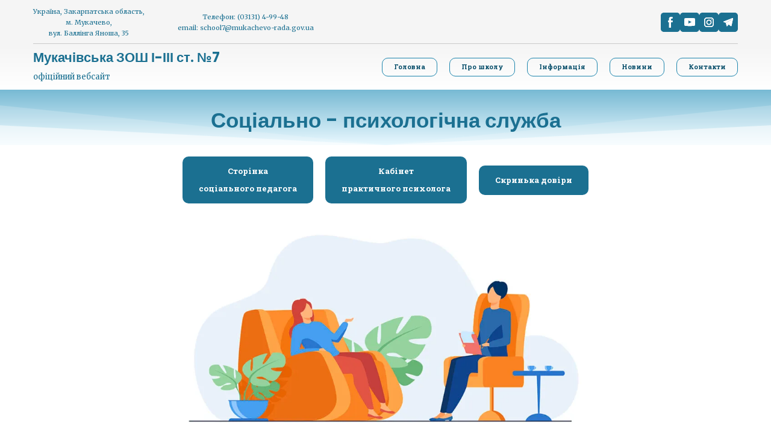

--- FILE ---
content_type: text/html; charset=utf-8
request_url: https://school7mukachevo.com/socialno-psiholog-sluzhba
body_size: 54579
content:
<!doctype html><html lang="uk" class="site-root site-root--published fonts-stage-1">
<head>
  <meta charset="UTF-8" />
  <meta name="viewport" content="width=device-width, initial-scale=1" />
  <meta property="og:type" content="website" />
  <meta property="og:url" content="https://school7mukachevo.com/socialno-psiholog-sluzhba" />
  <meta name="color-scheme" content="light only" />
<title>Мукачівська ЗОШ І-ІІІ ст. №7 | Соціально-психолог служба</title><meta name="generator" content="Weblium, effortless website builder" /><meta name="robots" content="index, follow" /><link rel="canonical" href="https://school7mukachevo.com/socialno-psiholog-sluzhba" /><meta name="theme-color" content="#f05f5a" /><meta property="og:title" content="Мукачівська ЗОШ І-ІІІ ст. №7 | Соціально-психолог служба" />
  
  
  <link rel="shortcut icon" type="image/png" href="//res2.weblium.site/res/6245a7e9ce57600022d289e0/6304236b5aa85b000e6a7b66_optimized" sizes="16x16">
<link rel="shortcut icon" type="image/png" href="//res2.weblium.site/res/6245a7e9ce57600022d289e0/6304236b5aa85b000e6a7b66_optimized" sizes="32x32">
<link rel="shortcut icon" type="image/png" href="//res2.weblium.site/res/6245a7e9ce57600022d289e0/6304236b5aa85b000e6a7b66_optimized" sizes="96x96">
<link rel="apple-touch-icon" sizes="120x120" href="//res2.weblium.site/res/6245a7e9ce57600022d289e0/6304236b5aa85b000e6a7b66_optimized">
<link rel="apple-touch-icon" sizes="180x180" href="//res2.weblium.site/res/6245a7e9ce57600022d289e0/6304236b5aa85b000e6a7b66_optimized">
<link rel="apple-touch-icon" sizes="152x152" href="//res2.weblium.site/res/6245a7e9ce57600022d289e0/6304236b5aa85b000e6a7b66_optimized">
<link rel="apple-touch-icon" sizes="167x167" href="//res2.weblium.site/res/6245a7e9ce57600022d289e0/6304236b5aa85b000e6a7b66_optimized">
<script>
window.swPromise = Promise.resolve()
if("serviceWorker" in navigator) {
  window.swPromise = new Promise(function(resolve) {
    setTimeout(resolve, 10000)
    navigator.serviceWorker.register('/sw.ef4589c10e95a79b2e129e2961fbe6c4.js').then(function(registration) {
      var interval
      interval = setInterval(function checkActive() {
        if(registration.active) {
          clearInterval(interval)
          resolve()
        }
      }, 10)
    })
  })
}
  ;(function(adata) {
  window["registerAdata"] = function registerAdata(data) {adata = Object.assign(adata, data)}
  window["getAdata"] = function getAdata() {return adata}
  })({})
  ;(function(styles) {
  window["__set_style__"] = function setStyle(id, style) {styles[id] = style}
  window["__require_style__"] = function requireStyle(id) {return styles[id]}
  })({})
  ;(function(blocks) {
  window["blockJsonp"] = function blockJsonpCallback(id, view, content) {
    blocks[id] = {
      view: view,
      content: content
    }
  }
  window["__require_block__"] = function requireBlock(deps) {
  var ReactDOM = deps.ReactDOM;
  var React = deps.React;
  var _ = deps._;
  var classNames = deps.classNames;
  var PropTypes = deps.PropTypes;
  var editorModule = deps.editorModule;
    return function (id) {
      var block = blocks[id]
      if (!block || !block.view) {
        return null
      }
      var exports = {}
      function requireStub(path) {
        if (path === 'weblium/editor') {
          return editorModule
        }
      }
      try {
        block.view(exports, requireStub, ReactDOM, React, PropTypes, _, classNames)
      } catch (e) {
        console.error('Failed to load block', {error: e.message, stack: e.stack})
      }
      return {view: exports.default, content: block.content}
    }
  }
  })({})
;(function(views) {
  window["viewJsonp"] = function viewJsonpCallback(id, view) {
    views[id] = {
      view: view,
    }
  }
  window["__require_view__"] = function requireView(deps) {
    return function (id) {
      var block = views[id]
      if (!block || !block.view) {
        return null
      }
      var exports = {}
      function requireStub(path) {}
      try {
        block.view(exports, requireStub)
      } catch (e) {
        console.error('Failed to load block', {error: e.message, stack: e.stack})
      }
      return exports.default
    }
  }
})({});
  
;(function () {
  if (typeof window.CustomEvent === "function" ) return false;
  function CV(e, p) {
    p = p || {bubbles: false, cancelable: false, detail: null};
    var evt = document.createEvent('CustomEvent');
    evt.initCustomEvent(e, p.bubbles, p.cancelable, p.detail);
    return evt;
   }
  CV.prototype = window.Event.prototype;
  window.CustomEvent = CV;
})();


if (!Element.prototype.matches) {
  Element.prototype.matches = Element.prototype.msMatchesSelector || Element.prototype.webkitMatchesSelector;
}
if (!Element.prototype.closest) {
  Element.prototype.closest = function(s) {
    var el = this;
    do {
      if (Element.prototype.matches.call(el, s)) return el;
      el = el.parentElement || el.parentNode;
    } while (el !== null && el.nodeType === 1);
    return null;
  };
}


(function() {
  if(Node.prototype.replaceChildren === undefined) {
    Node.prototype.replaceChildren = function(...args) {
      while(this.lastChild) {
       this.removeChild(this.lastChild);
      }
      if (args.length) {
        this.append(...args);
      }
    }
  }
}());


if (!window.localStorage || !window.sessionStorage) (function() {
  var Storage = function(type) {
      function createCookie(name, value, days) {
          var date, expires;
          if (days) {
              date = new Date();
              date.setTime(date.getTime() + (days * 24 * 60 * 60 * 1000));
              expires = "; expires=" + date.toGMTString();
          } else {
              expires = "";
          }
          document.cookie = name + "=" + value + expires + "; path=/";
      }
      function readCookie(name) {
          var nameEQ = name + "=",
              ca = document.cookie.split(';'),
              i, c;
          for (i = 0; i < ca.length; i++) {
              c = ca[i];
              while (c.charAt(0) == ' ') {
                  c = c.substring(1, c.length);
              }
              if (c.indexOf(nameEQ) == 0) {
                  return c.substring(nameEQ.length, c.length);
              }
          }
          return null;
      }
      function setData(data) {
          data = JSON.stringify(data);
          if (type == 'session') {
              window.name = data;
          } else {
              createCookie('localStorage', data, 365);
          }
      }
      function clearData() {
          if (type == 'session') {
              window.name = '';
          } else {
              createCookie('localStorage', '', 365);
          }
      }
      function getData() {
          var data = type == 'session' ? window.name : readCookie('localStorage');
          return data ? JSON.parse(data) : {};
      }
      var data = getData();
      function numKeys() {
          var n = 0;
          for (var k in data) {
              if (data.hasOwnProperty(k)) {
                  n += 1;
              }
          }
          return n;
      }
      return {
          clear: function() {
              data = {};
              clearData();
              this.length = numKeys();
          },
          getItem: function(key) {
              key = encodeURIComponent(key);
              return data[key] === undefined ? null : data[key];
          },
          key: function(i) {
              var ctr = 0;
              for (var k in data) {
                  if (ctr == i) return decodeURIComponent(k);
                  else ctr++;
              }
              return null;
          },
          removeItem: function(key) {
              key = encodeURIComponent(key);
              delete data[key];
              setData(data);
              this.length = numKeys();
          },
          setItem: function(key, value) {
              key = encodeURIComponent(key);
              data[key] = String(value);
              setData(data);
              this.length = numKeys();
          },
          length: 0
      };
  };
  if (!window.localStorage) window.localStorage = new Storage('local');
  if (!window.sessionStorage) window.sessionStorage = new Storage('session');
})();

!function(){"use strict";var e=function(e){e.setAttribute("rel","stylesheet"),e.setAttribute("type","text/css"),e.setAttribute("media","all"),e.setAttribute("preloaded","true"),e.removeAttribute("as")},t=function(e){var t=arguments.length>1&&void 0!==arguments[1]&&arguments[1];e.setAttribute("preloaded",t?"error":"true"),e.removeEventListener("load",window.invokePreload.onLoad),e.removeAttribute("onload"),e.removeAttribute("onerror"),e.onload=null};!function(){try{new Function("(a = 0) => a")}catch(e){return!1}}();window.invokePreload=window.invokePreload||{},invokePreload.onLoad=t,invokePreload.onScriptLoad=t,invokePreload.onScriptError=function(e){return t(e,!0)},invokePreload.onStyleLoad=function(t){return-1===[].map.call(document.styleSheets,function(e){return"all"===e.media.mediaText?e.href:null}).indexOf(t.href)&&(window.requestAnimationFrame?window.requestAnimationFrame(function(){return e(t)}):e(t)),t.removeAttribute("onload"),t}}();

var preload_polyfill=function(){"use strict";var e=function(e){e.setAttribute("rel","stylesheet"),e.setAttribute("type","text/css"),e.setAttribute("media","all"),e.setAttribute("preloaded","true"),e.removeAttribute("as")},t=function(e){var t=arguments.length>1&&void 0!==arguments[1]&&arguments[1];e.setAttribute("preloaded",t?"error":"true"),e.removeEventListener("load",window.invokePreload.onLoad),e.removeAttribute("onload"),e.removeAttribute("onerror"),e.onload=null},n=function(){try{return new Function("(a = 0) => a"),!0}catch(e){return!1}}(),r=function(n,r){if("style"===r.getAttribute("as"))return t(r),o=r,-1===[].map.call(document.styleSheets,function(e){return"all"===e.media.mediaText?e.href:null}).indexOf(o.href)&&(window.requestAnimationFrame?window.requestAnimationFrame(function(){return e(o)}):e(o)),void o.removeAttribute("onload");var o;t(r),r.dispatchEvent(new CustomEvent("load",n))},o=function(e,n){t(n,!0)},u=function(e){var t,n;(t=3e3,n=fetch(e.href,{method:"GET",mode:"cors",cache:"force-cache"}),new Promise(function(e,r){setTimeout(function(){return r(new Error("timeout"))},t),n.then(e,r)})).then(function(t){t.ok?r(null,e):o(0,e)}).catch(function(){return o(0,e)})},i=function(e){if(window.fetch)return u(e);var t=new XMLHttpRequest;t.addEventListener("load",function(n){t.status>=200&&t.status<300?r(n,e):o(0,e)}),t.open("GET",e.href,!0),t.timeout=3e3,t.send()},a=function(e){switch(e.getAttribute("as")){case"script":!function(e){"nomodule"===e.getAttribute("rel")&&e.setAttribute("rel","preload"),i(e)}(e);break;case"image":!function(e){var t=new Image;t.onload=function(t){return r(t,e)},t.onerror=function(t){return o(0,e)},t.src=e.href}(e);break;case"style":!function(e){e.onload=function(t){return r(t,e)},e.onerror=function(t){return o(0,e)},e.media="none",e.type="text/css",e.rel="stylesheet"}(e);break;case"font":!function(e){document.fonts&&e.hasAttribute("name")?new FontFace(e.getAttribute("name"),"url(".concat(e.href,")"),{weight:e.getAttribute("weight")||"normal",style:"normal"}).load(e.href).then(function(t){document.fonts.add(t),r(null,e)}).catch(function(){}):i(e)}(e);break;default:i(e)}},l=[],c=function(e){-1===l.indexOf(e.href)&&(function(e){if(("script"===e.getAttribute("as")||"worker"===e.getAttribute("as"))&&("nomodule"===e.getAttribute("rel")||e.hasAttribute("module"))){var t="nomodule"===e.getAttribute("rel");if(e.hasAttribute("module")&&!n||t&&n)return!0}return!1}(e)||(a(e),l.push(e.href)))},d=function(){var e=arguments.length>0&&void 0!==arguments[0]?arguments[0]:'link[rel="preload"]';if(window.MutationObserver){var t=new MutationObserver(function(e){return function(e){for(var t=0,n=e.length;t<n;t++)for(var r=e[t].addedNodes,o=0,u=r.length;o<u;o++){var i=r[o];"LINK"!==i.nodeName||!i.hasAttribute("rel")||"preload"!==i.getAttribute("rel")&&"nomodule"!==i.getAttribute("rel")||c(i)}}(e)}).observe(document.documentElement,{childList:!0,subtree:!0});document.addEventListener("DOMContentLoaded",function(){t&&t.disconnect()})}else var n=setInterval(function(){"complete"==document.readyState&&(clearInterval(n),s(e))},50)},s=function(){for(var e,t=function(e){for(var t=(arguments.length>1&&void 0!==arguments[1]?arguments[1]:document).querySelectorAll(e),n=[],r=[],o=0,u=t.length;o<u;++o){var i=t[o];-1===r.indexOf(i.href)&&(r.push(i.href),n.push(i))}return n}(arguments.length>0&&void 0!==arguments[0]?arguments[0]:'link[rel="preload"]');void 0!==(e=t.shift());)c(e)};return function(){try{if(!document.createElement("link").relList.supports("preload"))throw Error}catch(t){s(e='link[rel="preload"]'),d(e)}var e}()}();

var preload_polyfill_invoke=function(){"use strict";var t=function(t,e,r){var n=document.createElement("script");return n.async=e,n.onload=r,n.onerror=r,n.setAttribute("src",t.href),t.integrity&&(n.integrity=t.integrity),t.hasAttribute("crossorigin")&&n.setAttribute("crossorigin",t.getAttribute("crossorigin")),t.insertAdjacentElement?t.insertAdjacentElement("afterend",n):t.parentNode.appendChild(n),n},e=function(t){t.setAttribute("rel","stylesheet"),t.setAttribute("type","text/css"),t.setAttribute("media","all"),t.setAttribute("preloaded","true"),t.removeAttribute("as")},r=function(t){return-1===[].map.call(document.styleSheets,function(t){return"all"===t.media.mediaText?t.href:null}).indexOf(t.href)&&(window.requestAnimationFrame?window.requestAnimationFrame(function(){return e(t)}):e(t)),t.removeAttribute("onload"),t},n=function(){try{return new Function("(a = 0) => a"),!0}catch(t){return!1}}(),i=function(t){if(("script"===t.getAttribute("as")||"worker"===t.getAttribute("as"))&&("nomodule"===t.getAttribute("rel")||t.hasAttribute("module"))){var e="nomodule"===t.getAttribute("rel");if(t.hasAttribute("module")&&!n||e&&n)return!0}return!1},o=function(t){for(var e=(arguments.length>1&&void 0!==arguments[1]?arguments[1]:document).querySelectorAll(t),r=[],n=[],i=0,o=e.length;i<o;++i){var u=e[i];-1===n.indexOf(u.href)&&(n.push(u.href),r.push(u))}return r},u=!0,s=function e(r,n,i){"true"===r.getAttribute("preloaded")?t(r,n,i):"error"===r.getAttribute("preloaded")?i():setTimeout(function(){e(r,n,i)},10)},a=function(){window.performance&&window.performance.now};document.addEventListener("DOMContentLoaded",function(){a();for(var t,e=o("link[rel='preload'][as='script']"),r=[],n=[];void 0!==(t=e.shift());)i(t)||(t.hasAttribute("critical")?r.push(t):n.push(t));u=0===r.length,function(t){for(var e=[];t.length;)e.push(new Promise(function(e){s(t.shift(),!1,e)}));return Promise.all(e)}(r).then(function(){return function(t){for(var e=[];t.length;)e.push(new Promise(function(e){s(t.shift(),u,e)}));return Promise.all(e)}(n)}).then(function(){document.dispatchEvent(new CustomEvent("AllScriptsExecuted")),a()})});return function(e){for(var n,u=o("link[rel='preload']",e);void 0!==(n=u.shift());)"script"===n.getAttribute("as")?i(n)||t(n,!1):"style"===n.getAttribute("as")&&r(n)}}();

  </script>
  <link rel="preload" href="/site/6968d140bc6e057dee513f06/google-fonts-634729a4c840ae000dc8b87f.css" as="style" importance="high"  />
  <link rel="stylesheet" href="/site/6968d140bc6e057dee513f06/google-fonts-634729a4c840ae000dc8b87f.css" />
  <link rel="preload" href="/site/6968d140bc6e057dee513f06/core-theme-634729a4c840ae000dc8b87f.css" as="style" />
  <style type="text/css">
    a,abbr,acronym,address,applet,article,aside,audio,b,big,blockquote,body,canvas,caption,center,cite,code,dd,del,details,dfn,div,dl,dt,embed,fieldset,figcaption,figure,footer,form,h1,h2,h3,h4,h5,h6,header,hgroup,html,i,iframe,img,ins,kbd,label,legend,li,mark,menu,nav,object,ol,output,p,pre,q,ruby,s,samp,section,small,span,strike,strong,sub,summary,sup,table,tbody,td,tfoot,th,thead,time,tr,tt,u,ul,var,video{margin:0;padding:0;border:0;font-size:100%;font:inherit;vertical-align:baseline}em{margin:0;padding:0;border:0;font-size:100%;vertical-align:baseline}article,aside,details,figcaption,figure,footer,header,hgroup,menu,nav,section{display:block}body{line-height:1}ol,ul{list-style:none}blockquote,q{quotes:none}blockquote:after,blockquote:before,q:after,q:before{content:"";content:none}table{border-collapse:collapse;border-spacing:0}html{width:100%;overflow-x:hidden;-webkit-font-smoothing:antialiased;-moz-osx-font-smoothing:grayscale}*,:after,:before,html{-webkit-box-sizing:border-box;-moz-box-sizing:border-box;box-sizing:border-box}button{background:none;border:0;margin:0;padding:0;font-size:inherit;font-family:inherit}.slick-track:after,.slick-track:before{content:"";display:table;clear:both}img:not([src]){visibility:hidden}img[src]{background-color:transparent!important}
    /*--vars-start--*/:root{--w-accordion-offset: 30px;--w-accordion-padding: 20px}:root{--w-apps-buttons-border-color: #a6a6a6;--w-apps-buttons-padding-top-as: 33.3333%;--w-apps-buttons-padding-top-gp: 29.5496%;--w-apps-buttons-padding-top-as-fre: 31.496%;--w-apps-buttons-padding-top-as-tur: 26.4901%;--w-apps-buttons-padding-top-as-chi: 36.6972%;--w-apps-buttons-sm-max-width-as: 120px;--w-apps-buttons-sm-max-width-gp: 135px;--w-apps-buttons-sm-max-width-as-fre: 127px;--w-apps-buttons-sm-max-width-as-tur: 151px;--w-apps-buttons-sm-max-width-as-chi: 109px;--w-apps-buttons-sm-border-radius: 5px;--w-apps-buttons-offset: 35px;--w-apps-buttons-md-max-width-as: 120px;--w-apps-buttons-lg-max-width-as: 150px;--w-apps-buttons-md-max-width-gp: 135px;--w-apps-buttons-lg-max-width-gp: 169px;--w-apps-buttons-sm-max-width-as-fre: 127px;--w-apps-buttons-md-max-width-as-fre: 127px;--w-apps-buttons-lg-max-width-as-fre: 159px;--w-apps-buttons-sm-max-width-as-tur: 151px;--w-apps-buttons-md-max-width-as-tur: 151px;--w-apps-buttons-lg-max-width-as-tur: 189px;--w-apps-buttons-sm-max-width-as-chi: 109px;--w-apps-buttons-md-max-width-as-chi: 109px;--w-apps-buttons-lg-max-width-as-chi: 136px;--w-apps-buttons-sm-border-radius: 5px;--w-apps-buttons-md-border-radius: 5px;--w-apps-buttons-lg-border-radius: 5px}@media (min-width: 480px){:root:not(.disable-media-queries){--w-apps-buttons-md-max-width-as: 150px;--w-apps-buttons-lg-max-width-as: 180px;--w-apps-buttons-md-max-width-gp: 169px;--w-apps-buttons-lg-max-width-gp: 203px;--w-apps-buttons-md-max-width-as-fre: 159px;--w-apps-buttons-lg-max-width-as-fre: 191px;--w-apps-buttons-md-max-width-as-tur: 189px;--w-apps-buttons-lg-max-width-as-tur: 227px;--w-apps-buttons-md-max-width-as-chi: 136px;--w-apps-buttons-lg-max-width-as-chi: 164px}}@media (min-width: 0px){.html-editor-md,.html-editor{--w-apps-buttons-md-max-width-as: 150px;--w-apps-buttons-lg-max-width-as: 180px;--w-apps-buttons-md-max-width-gp: 169px;--w-apps-buttons-lg-max-width-gp: 203px;--w-apps-buttons-md-max-width-as-fre: 159px;--w-apps-buttons-lg-max-width-as-fre: 191px;--w-apps-buttons-md-max-width-as-tur: 189px;--w-apps-buttons-lg-max-width-as-tur: 227px;--w-apps-buttons-md-max-width-as-chi: 136px;--w-apps-buttons-lg-max-width-as-chi: 164px}}@media (min-width: 768px){:root:not(.disable-media-queries){--w-apps-buttons-md-border-radius: 7px;--w-apps-buttons-lg-border-radius: 8px}}@media (min-width: 0px){.html-editor-md,.html-editor{--w-apps-buttons-md-border-radius: 7px;--w-apps-buttons-lg-border-radius: 8px}}@media (min-width: 992px){:root:not(.disable-media-queries){--w-apps-buttons-offset: 40px}}@media (min-width: 0px){.html-editor{--w-apps-buttons-offset: 40px}}:root{--w-gap: 15px}:root{--w-base-v-space: 4px;--w-base-h-space: 5px;--w-v-spacer1: calc(var(--w-base-v-space) * 1);--w-v-spacer2: calc(var(--w-base-v-space) * 2);--w-v-spacer3: calc(var(--w-base-v-space) * 3);--w-v-spacer4: calc(var(--w-base-v-space) * 5);--w-v-spacer5: calc(var(--w-base-v-space) * 8);--w-v-spacer6: calc(var(--w-base-v-space) * 12);--w-v-spacer7: calc(var(--w-base-v-space) * 15);--w-h-spacer1: calc(var(--w-base-h-space) * 1);--w-h-spacer2: calc(var(--w-base-h-space) * 2);--w-h-spacer3: calc(var(--w-base-h-space) * 4);--w-h-spacer4: calc(var(--w-base-h-space) * 8)}:root{--w-hero-title-offset: 35px;--w-title-offset: 25px;--w-subtitle-offset: 25px;--w-heading-offset: 20px;--w-subheading-offset: 25px;--w-heading-lg-offset: 25px;--w-caption-offset: 20px;--w-body-offset: 20px;--w-small-offset: 20px;--w-quote-offset: 20px;--w-hero-title-h-offset: 15px;--w-title-h-offset: 5px;--w-subtitle-h-offset: 15px;--w-heading-h-offset: 15px;--w-subheading-h-offset: 15px;--w-heading-lg-h-offset: 15px;--w-caption-h-offset: 10px;--w-body-h-offset: 10px;--w-small-h-offset: 10px;--w-quote-h-offset: 10px}@media (min-width: 992px){:root:not(.disable-media-queries){--w-hero-title-offset: 40px}}@media (min-width: 0px){.html-editor{--w-hero-title-offset: 40px}}:root{--w-layout-item-top-offset: calc(var(--w-gap) * 2);--w-layout-gap: var(--w-gap)}:root{--w-btns-group-item-offset: 20px;--w-btns-group-offset: 35px}@media (min-width: 992px){:root:not(.disable-media-queries){--w-btns-group-offset: 40px}}@media (min-width: 0px){.html-editor,.html-editor-lg{--w-btns-group-offset: 40px}}:root{--w-socials-top-offset: 30px;--w-socials-h-offset: 15px;--w-socials-bottom-offset: 30px}:root{--w-list-item-v-offset: 30px;--w-list-item-h-offset: 30px;--w-list-item-v-padding: 15px;--w-list-item-h-padding: 15px}:root{--w-list-with-media-offset: 30px;--w-list-with-media-padding: 20px}:root{--ui-content-gutter-1200: 15px;--w-content-container-size: 1200px;--w-content-gutter: var(--ui-content-gutter-320)}@media (min-width: 480px){:root:not(.disable-media-queries){--w-content-gutter: var(--ui-content-gutter-480)}}@media (min-width: 0px){.html-editor-xs{--w-content-gutter: var(--ui-content-gutter-480)}}@media (min-width: 768px){:root:not(.disable-media-queries){--w-content-gutter: var(--ui-content-gutter-768)}}@media (min-width: 0px){.html-editor-md{--w-content-gutter: var(--ui-content-gutter-768)}}@media (min-width: 992px){:root:not(.disable-media-queries){--w-content-gutter: var(--ui-content-gutter-992)}}@media (min-width: 1280px){:root:not(.disable-media-queries){--w-content-gutter: var(--ui-content-gutter-1200)}}@media (min-width: 0px){.html-editor,.html-editor-lg{--w-content-gutter: var(--ui-content-gutter-1200)}}:root{--w-section-vertical-s-offset: 20px;--w-section-basement-offset: 30px;--w-section-vertical-offset: 90px;--w-section-vertical-xxl-offset: 130px;--w-section-header-offset: 45px;--w-section-footer-offset: 50px}@media (min-width: 768px){:root:not(.disable-media-queries){--w-section-vertical-offset: 95px;--w-section-vertical-xxl-offset: 250px;--w-section-header-offset: 45px;--w-section-footer-offset: 50px}}@media (min-width: 0px){.html-editor-md{--w-section-vertical-offset: 95px;--w-section-vertical-xxl-offset: 250px;--w-section-header-offset: 45px;--w-section-footer-offset: 50px}}@media (min-width: 992px){:root:not(.disable-media-queries){--w-section-vertical-offset: 100px;--w-section-vertical-xxl-offset: 250px;--w-section-header-offset: 50px;--w-section-footer-offset: 55px}}@media (min-width: 0px){.html-editor{--w-section-vertical-offset: 100px;--w-section-vertical-xxl-offset: 250px;--w-section-header-offset: 50px;--w-section-footer-offset: 55px}}:root{--w-image-offset: 20px;--w-image-mask-sm-width: 70px;--w-image-mask-sm-height: 70px;--w-image-mask-md-width: 70px;--w-image-mask-md-height: 70px;--w-image-mask-lg-width: 120px;--w-image-mask-lg-height: 120px}@media (min-width: 768px){:root:not(.disable-media-queries){--w-image-aspect-ratio: 56.25%;--w-image-mask-md-width: 120px;--w-image-mask-md-height: 120px;--w-image-mask-lg-width: 170px;--w-image-mask-lg-height: 170px}}@media (min-width: 0px){.html-editor,.html-editor-md{--w-image-aspect-ratio: 56.25%;--w-image-mask-md-width: 120px;--w-image-mask-md-height: 120px;--w-image-mask-lg-width: 170px;--w-image-mask-lg-height: 170px}}:root{--w-quote-offset: 30px;--w-quote-gap: 20px}:root{--w-logo-offset: 30px;--w-slogan-offset: 5px}:root{--w-nav-offset: 30px;--w-nav-item-gap: 15px;--w-nav-item-top-offset: 10px;--w-nav-item-column-gap: 10px;--w-nav-item-column-offset: 20px}:root{--w-burger-padding: 12px 8px;--w-burger-width: 24px;--w-burger-height: 16px;--w-burger-line-size: 2px;--w-burger-line-pos-transform: translateY(7px) rotate(45deg);--w-burger-line-neg-transform: translateY(-7px) rotate(-45deg)}:root{--w-icon-panel-inner-offset: 0}:root:not(.disable-media-queries){--w-icon-panel-sm-width: 50px;--w-icon-panel-sm-height: 50px;--w-icon-panel-width: 50px;--w-icon-panel-height: 50px;--w-icon-panel-xl-width: 70px;--w-icon-panel-xl-height: 70px}@media (min-width: 0px){.html-editor-xs{--w-icon-panel-sm-width: 50px;--w-icon-panel-sm-height: 50px;--w-icon-panel-width: 50px;--w-icon-panel-height: 50px;--w-icon-panel-xl-width: 70px;--w-icon-panel-xl-height: 70px}}@media (min-width: 768px){:root:not(.disable-media-queries){--w-icon-panel-sm-width: 50px;--w-icon-panel-sm-height: 50px;--w-icon-panel-width: 70px;--w-icon-panel-height: 70px;--w-icon-panel-xl-width: 100px;--w-icon-panel-xl-height: 100px}}@media (min-width: 0px){.html-editor,.html-editor-md{--w-icon-panel-sm-width: 50px;--w-icon-panel-sm-height: 50px;--w-icon-panel-width: 70px;--w-icon-panel-height: 70px;--w-icon-panel-xl-width: 100px;--w-icon-panel-xl-height: 100px}}:root{--w-icon-width: 24px;--w-icon-height: 24px;--w-icon-offset: 20px;--w-icon-h-offset: 10px;--w-icon-sm-inner-offset: 12px;--w-icon-inner-offset: 12px;--w-icon-numbers-inner-offset: 5px;--w-icon-xl-inner-offset: 15px}@media (min-width: 768px){:root:not(.disable-media-queries){--w-icon-inner-sm-offset: 12px;--w-icon-inner-offset: 15px;--w-icon-xl-inner-offset: 20px}}@media (min-width: 0px){.html-editor,.html-editor-md{--w-icon-inner-sm-offset: 12px;--w-icon-inner-offset: 15px;--w-icon-xl-inner-offset: 20px}}:root{--w-icon-numbers-sm-inner-offset: 4px}:root:not(.disable-media-queries){--w-icon-numbers-xl-inner-offset: 8px;--w-icon-numbers-inner-offset: 4px}@media (min-width: 0px){.html-editor-xs{--w-icon-numbers-xl-inner-offset: 8px;--w-icon-numbers-inner-offset: 4px}}@media (min-width: 768px){:root:not(.disable-media-queries){--w-icon-numbers-xl-inner-offset: 10px;--w-icon-numbers-inner-offset: 8px}}@media (min-width: 0px){.html-editor,.html-editor-md{--w-icon-numbers-xl-inner-offset: 10px;--w-icon-numbers-inner-offset: 8px}}:root{--w-map-wrapper-height: 450px;--w-map-wrapper-offset: 30px}:root:not(.disable-media-queries){--w-counter-font-size: 24px;--w-counter-xl-font-size: 30px}@media (min-width: 0px){.html-editor-xs{--w-counter-font-size: 24px;--w-counter-xl-font-size: 30px}}@media (min-width: 768px){:root:not(.disable-media-queries){--w-counter-font-size: 30px;--w-counter-xl-font-size: 44px}}@media (min-width: 0px){.html-editor,.html-editor-md{--w-counter-font-size: 30px;--w-counter-xl-font-size: 44px}}:root{--w-contacts-list-offset: 30px;--w-contacts-list-item-v-offset: 16px;--w-contacts-list-element-v-offset: 5px}:root{--w-icon-list-width: 20px;--w-icon-list-height: 20px;--w-icon-list-offset: 20px;--w-icon-list-item-offset: 16px;--w-icon-list-item-h-offset: 24px}:root{--w-follow-us-offset: 15px}:root{--w-form-offset: 32px;--w-text-area-height: 150px;--w-form-field-offset: 24px;--w-form-button-offset: 56px;--w-form-input-offset: 12px;--w-form-description-offset: 4px;--w-form-multiple-group-offset: 12px;--w-form-multiple-item-offset: 12px}:root{--w-captions-group-offset: 15px;--w-captions-group-item-offset: 5px;--w-captions-group-separator-width: 1px}:root{--w-user-message-offset: 20px;--w-user-photo-size: 70px}:root{--w-grid-item-top-offset: 30px;--w-grid-gap: 30px;--w-100vw: 100vw;--w-grid-container-size-md: calc(
    var(--w-100vw) + var(--w-grid-gap) - var(--ui-content-gutter-768) * 2
  );--w-grid-container-size-xl: calc(
    var(--w-content-container-size) + var(--w-grid-gap) -
    var(--ui-content-gutter-1200) * 2
  );--w-grid-container-size-lg: var(--w-grid-container-size-xl)}:root:not(.disable-media-queries){--w-100vw: 100vw}.html-editor-xs,.html-editor-md{--w-100vw: var(--w-editor-width)}:root:not(.disable-media-queries){--w-grid-item-v-padding: 31px;--w-grid-item-h-padding: 27px}@media (min-width: 0px){.html-editor-xs{--w-grid-item-v-padding: 31px;--w-grid-item-h-padding: 27px}}@media (min-width: 768px){:root:not(.disable-media-queries){--w-grid-item-v-padding: 34px;--w-grid-item-h-padding: 28px}}@media (min-width: 0px){.html-editor-md{--w-grid-item-v-padding: 34px;--w-grid-item-h-padding: 28px}}@media (min-width: 992px){:root:not(.disable-media-queries){--w-grid-item-v-padding: 40px;--w-grid-item-h-padding: 30px}}@media (min-width: 0px){.html-editor,.html-editor-lg{--w-grid-item-v-padding: 40px;--w-grid-item-h-padding: 30px}}:root{--w-divider-component-offset: 0px}:root{--w-gallery-offset: 30px}:root{--w-image-with-hover-offset: 20px;--w-image-with-hover-button-offset: var(--w-btns-group-offset)}:root{--w-try-it-free-offset: 32px;--w-try-it-free-input-offset-sm: 8px;--w-try-it-free-input-offset-md: 8px;--w-try-it-free-input-offset-lg: 12px}:root{--w-language-offset: 20px}:root{--w-order-summary-offset: 24px}


/*--vars-end--*/

.media-placeholder_1Ay{display:flex!important;position:absolute;height:100%;top:0;right:0;bottom:0;left:0;justify-content:center!important;align-items:center;overflow:hidden}.icon_1X9{height:calc(100% - 160px);min-height:50px;max-height:140px}.ai-visual-container_3T8{position:absolute;top:5px;right:5px;z-index:2}.ai-visual-button_vk_{display:flex;padding:8px 12px;border-radius:4px;border:0;box-shadow:0 2px 4px 0 rgba(33,39,54,.16);-webkit-user-select:none;-moz-user-select:none;user-select:none}.ai-visual-button-image_1V1{width:24px;height:24px}.ai-visual-button-label_Uim{font-size:14px;font-weight:600;line-height:20px;color:var(--brand)}.ai-visual-button_vk_:hover{box-shadow:0 0 1px 0 rgba(33,39,54,.04)}
a,abbr,acronym,address,applet,article,aside,audio,b,big,blockquote,body,canvas,caption,center,cite,code,dd,del,details,dfn,div,dl,dt,embed,fieldset,figcaption,figure,footer,form,h1,h2,h3,h4,h5,h6,header,hgroup,html,i,iframe,img,ins,kbd,label,legend,li,mark,menu,nav,object,ol,output,p,pre,q,ruby,s,samp,section,small,span,strike,strong,sub,summary,sup,table,tbody,td,tfoot,th,thead,time,tr,tt,u,ul,var,video{margin:0;padding:0;border:0;font-size:100%;font:inherit;vertical-align:baseline}em{margin:0;padding:0;border:0;font-size:100%;vertical-align:baseline}article,aside,details,figcaption,figure,footer,header,hgroup,menu,nav,section{display:block}blockquote,q{quotes:none}blockquote:after,blockquote:before,q:after,q:before{content:""}table{border-collapse:collapse;border-spacing:0}*,:after,:before{box-sizing:border-box}button{margin:0;padding:0;background:none;border:0;font-size:inherit;font-family:inherit}html{font-size:var(--font-base-size);font-family:var(--font-family);line-height:var(--line-height-base);color:var(--ink);-webkit-font-smoothing:antialiased;-moz-osx-font-smoothing:grayscale}body,html{margin:0}button,figure,iframe{margin:0;padding:0;background:none;border:0;cursor:pointer;border-radius:0;font-size:inherit;outline:none}input{border:0;box-shadow:none}input:focus{outline:none}h1,h2,h3,h4,h5,h6,p{margin:0;padding:0}input:-webkit-autofill,input:-webkit-autofill:focus input:-webkit-autofill,input:-webkit-autofill:hover,select:-webkit-autofill,select:-webkit-autofill:focus,select:-webkit-autofill:hover,textarea:-webkit-autofill,textarea:-webkit-autofill:hover textarea:-webkit-autofill:focus{-webkit-text-fill-color:var(--ink);-webkit-box-shadow:0 0 0 1000px transparent inset;-webkit-transition:background-color 5000s ease-in-out 0s;transition:background-color 5000s ease-in-out 0s}ol,ul{margin:0;padding:0;list-style:none}

.collection{position:relative}
.social-icons-container_mJW{display:flex;position:relative;font-size:0}.social-icons_3iz{display:inline-block}.social-icons_icon_3o6{display:block;position:relative}.social-icons_icon_3o6 .wrapper_3w9{width:100%;height:100%}
.loading-overlay__wrapper_2Cx{transition:opacity .2s ease-in}.loading-overlay__wrapper_2Cx,.spinner_2lF{position:fixed;z-index:var(--max-index)}.spinner_2lF{top:0;right:0;bottom:0;left:0;opacity:1}.spinner--offset-top_3iT{padding-top:48px;background-color:hsla(0,0%,100%,.8)}.spinner--offset-top_3iT .spinner__svg_308{margin-top:-48px}.spinner--solid_2sM .spinner__wrapper_cFj{background-color:#fff}.spinner--absolute_2HZ{position:absolute}.spinner--z-auto_2nN{z-index:auto}.spinner--transparent_21Y .spinner__wrapper_cFj{background-color:transparent}.spinner__wrapper_cFj{display:flex;width:100%;height:100%;justify-content:center;background-color:hsla(0,0%,100%,.8);align-items:center}.spinner__svg_308{width:50px;height:50px;animation:rotate_2G9 .9s linear infinite}.spinner__path_3gH{stroke:#bfd2ff;stroke-linecap:round;stroke-width:3px;stroke-dasharray:46}@keyframes rotate_2G9{to{transform:rotate(1turn)}}
.svgIcon_2Cq{max-width:100%}.innerFill_U0E .outline_28N{fill:currentColor;transition:.3s}.innerFill_U0E .outline_28N.originalInstagram_3BK{fill:url(#instagramGradient)}.innerFill_U0E .outline_28N.instagramMask_2YO{fill:url(#instagramGradientHover);opacity:0;transition:.3s}.innerFill_U0E .logo_2cS{fill:var(--si-icon-color,currentColor);transition:.3s}.innerFill_U0E .logo_2cS.originalLogo_5HJ{fill:currentColor}.innerFill_U0E .logo_2cS.originalInstagram_3BK{fill:url(#instagramGradient)}.innerFill_U0E .logo_2cS.instagramMask_2YO{fill:url(#instagramGradientHover);opacity:0;transition:.3s}.innerFill_U0E .whiteLogo_1Gw{fill:var(--si-icon-color,#fff);transition:.3s}.innerFill_U0E .whiteLogo_1Gw.originalInstagram_3BK{stroke:url(#instagramGradient)}.innerFill_U0E:hover{color:currentColor}.innerFill_U0E:hover .logo_2cS.instagramMask_2YO,.innerFill_U0E:hover .outline_28N.instagramMask_2YO{transition:.3s;fill:url(#instagramGradientHover);opacity:1}.innerFill_U0E:hover .logo_2cS{fill:var(--si-icon-hover-color,currentColor)}.innerFill_U0E.originalBehance_2xn:hover .originalLogo_5HJ.logo_2cS,.innerFill_U0E.originalBehance_2xn:hover .outline_28N{fill:#0050e3}.innerFill_U0E.originalFacebook_2EC.darkTheme_2Xq:hover .originalLogo_5HJ.logo_2cS,.innerFill_U0E.originalFacebook_2EC.darkTheme_2Xq:hover .outline_28N,.innerFill_U0E.originalMessenger_2i6.darkTheme_2Xq:hover .originalLogo_5HJ.logo_2cS,.innerFill_U0E.originalMessenger_2i6.darkTheme_2Xq:hover .outline_28N{fill:#e6e6e6}.innerFill_U0E.originalDribble_3S7:hover .originalLogo_5HJ.logo_2cS,.innerFill_U0E.originalDribble_3S7:hover .outline_28N{fill:#e51e6b}.innerFill_U0E.originalFacebook_2EC:hover .originalLogo_5HJ.logo_2cS,.innerFill_U0E.originalFacebook_2EC:hover .outline_28N{fill:#4d70ba}.innerFill_U0E.originalMessenger_2i6:hover .originalLogo_5HJ.logo_2cS,.innerFill_U0E.originalMessenger_2i6:hover .outline_28N{fill:#339dff}.innerFill_U0E.originalGooglePlus_11G:hover .originalLogo_5HJ.logo_2cS,.innerFill_U0E.originalGooglePlus_11G:hover .outline_28N{fill:#e47364}.innerFill_U0E.originalLinkedin_3Hu:hover .originalLogo_5HJ.logo_2cS,.innerFill_U0E.originalLinkedin_3Hu:hover .outline_28N{fill:#0099e8}.innerFill_U0E.originalPinterest_1Kn:hover .originalLogo_5HJ.logo_2cS,.innerFill_U0E.originalPinterest_1Kn:hover .outline_28N{fill:#ee0a23}.innerFill_U0E.originalSlack_7sJ:hover .originalLogo_5HJ.logo_2cS,.innerFill_U0E.originalSlack_7sJ:hover .outline_28N{fill:#2d8968}.innerFill_U0E.originalTelegram_A4c:hover .originalLogo_5HJ.logo_2cS,.innerFill_U0E.originalTelegram_A4c:hover .outline_28N{fill:#0af}.innerFill_U0E.originalVk_2L2:hover .originalLogo_5HJ.logo_2cS,.innerFill_U0E.originalVk_2L2:hover .outline_28N{fill:#7a99bf}.innerFill_U0E.originalVk_2L2.darkTheme_2Xq:hover .originalLogo_5HJ.logo_2cS,.innerFill_U0E.originalVk_2L2.darkTheme_2Xq:hover .outline_28N{fill:#e6e6e6}.innerFill_U0E.originalTripadvisor_9UJ:hover .originalLogo_5HJ.logo_2cS,.innerFill_U0E.originalTripadvisor_9UJ:hover .outline_28N{fill:#00e2ae}.innerFill_U0E.originalTumblr_KYg:hover .originalLogo_5HJ.logo_2cS,.innerFill_U0E.originalTumblr_KYg:hover .outline_28N{fill:#465f7e}.innerFill_U0E.originalTumblr_KYg.darkTheme_2Xq:hover .originalLogo_5HJ.logo_2cS,.innerFill_U0E.originalTumblr_KYg.darkTheme_2Xq:hover .outline_28N{fill:#e6e6e6}.innerFill_U0E.originalTwitter_3xi:hover .originalLogo_5HJ.logo_2cS,.innerFill_U0E.originalTwitter_3xi:hover .outline_28N{fill:#2795e9}.innerFill_U0E.originalTwitterX_1tz:hover .originalLogo_5HJ.logo_2cS,.innerFill_U0E.originalTwitterX_1tz:hover .outline_28N{fill:#162221}.innerFill_U0E.originalYoutube_2OU:hover .originalLogo_5HJ.logo_2cS,.innerFill_U0E.originalYoutube_2OU:hover .outline_28N{fill:#e23e3d}.innerFill_U0E.originalVimeo_3Sf:hover .originalLogo_5HJ.logo_2cS,.innerFill_U0E.originalVimeo_3Sf:hover .outline_28N{fill:#2a413f}.innerFill_U0E.originalVimeo_3Sf.darkTheme_2Xq:hover .originalLogo_5HJ.logo_2cS,.innerFill_U0E.originalVimeo_3Sf.darkTheme_2Xq:hover .outline_28N{fill:#1295bf}.innerFill_U0E.originalMedium_3e5:hover .originalLogo_5HJ.logo_2cS,.innerFill_U0E.originalMedium_3e5:hover .outline_28N{fill:#474747}.innerFill_U0E.originalMedium_3e5.darkTheme_2Xq:hover .originalLogo_5HJ.logo_2cS,.innerFill_U0E.originalMedium_3e5.darkTheme_2Xq:hover .outline_28N{fill:#e6e6e6}.innerFill_U0E.originalYelp_1p9:hover .originalLogo_5HJ.logo_2cS,.innerFill_U0E.originalYelp_1p9:hover .outline_28N{fill:#7e0404}.innerFill_U0E.originalTwitch_2UU:hover .originalLogo_5HJ.logo_2cS,.innerFill_U0E.originalTwitch_2UU:hover .outline_28N{fill:#7d5abe}.innerFill_U0E.originalPhone_2ji:hover .originalLogo_5HJ.logo_2cS,.innerFill_U0E.originalPhone_2ji:hover .outline_28N{fill:#4d8643}.innerFill_U0E.originalEmail_2uz:hover .originalLogo_5HJ.logo_2cS,.innerFill_U0E.originalEmail_2uz:hover .outline_28N{fill:#487efc}.innerFill_U0E.originalSnapchat_24s:hover .originalLogo_5HJ.logo_2cS,.innerFill_U0E.originalSnapchat_24s:hover .outline_28N{fill:#ccca00}.innerFill_U0E.originalSkype_4Rw:hover .originalLogo_5HJ.logo_2cS,.innerFill_U0E.originalSkype_4Rw:hover .outline_28N{fill:#008abd}.innerFill_U0E.originalViber_3Hu:hover .originalLogo_5HJ.logo_2cS,.innerFill_U0E.originalViber_3Hu:hover .outline_28N{fill:#a780c7}.innerFill_U0E.originalWhatsapp_1UO:hover .originalLogo_5HJ.logo_2cS,.innerFill_U0E.originalWhatsapp_1UO:hover .outline_28N{fill:#1da851}.innerFill_U0E.originalSoundcloud_17F:hover .originalLogo_5HJ.logo_2cS,.innerFill_U0E.originalSoundcloud_17F:hover .outline_28N{fill:#cc6d00}.innerFill_U0E.originalInstagramLogo_2or .logo_2cS{opacity:1;transition:opacity .3s;fill:url(#instagramGradient)}.innerFill_U0E.originalInstagramLogo_2or .logo-hover_1Bk{transition:opacity .3s;fill:url(#instagramGradientHover);opacity:0}.innerFill_U0E.originalInstagramLogo_2or:hover .logo_2cS{transition:opacity .3s;opacity:0}.innerFill_U0E.originalInstagramLogo_2or:hover .logo-hover_1Bk{opacity:1}.innerFill_U0E.originalInstagram_3BK .outline_28N{transition:opacity .3s;fill:url(#instagramGradient)}.innerFill_U0E.originalInstagram_3BK .instagramMask_2YO,.innerFill_U0E.originalInstagram_3BK .logo-hover_1Bk{transition:opacity .3s;fill:url(#instagramGradientHover);opacity:0}.innerFill_U0E.originalInstagram_3BK:hover .outline_28N{opacity:0}.innerFill_U0E.originalInstagram_3BK:hover .instagramMask_2YO,.innerFill_U0E.originalInstagram_3BK:hover .logo-hover_1Bk{opacity:1}.noFill_1L9 .logo_2cS{fill:var(--si-icon-color,currentColor);transition:.3s}.noFill_1L9 .logo_2cS.originalInstagram_3BK{fill:url(#instagramGradient)}.noFill_1L9 .border_3Tk{fill:var(--si-border-color,currentColor)}.noFill_1L9 .border_3Tk.originalInstagram_3BK{stroke:url(#instagramGradient)}.noFill_1L9 .outline_28N{fill:transparent;transition:.3s}.noFill_1L9 .instagramMask_2YO{fill:url(#instagramGradient);opacity:0;transition:.3s}.noFill_1L9 .whiteLogo_1Gw{fill:transparent;stroke:var(--si-border-color,currentColor);stroke-width:.5px;transition:.3s}.noFill_1L9 .whiteLogo_1Gw.instagramMask_2YO{fill:url(#instagramGradient);opacity:0}.noFill_1L9.originalInstagram_3BK .whiteLogo_1Gw{stroke:url(#instagramGradient)}.noFill_1L9:hover .outline_28N{fill:var(--si-border-color,currentColor)}.noFill_1L9:hover .instagramMask_2YO{opacity:1;transition:.3s}.noFill_1L9:hover .whiteLogo_1Gw{fill:var(--si-border-color,currentColor);transition:.3s}.noFill_1L9:hover .logo_2cS{fill:transparent!important;transition:.3s;stroke-width:0}.noFill_1L9.originalInstagram_3BK:hover .outline_28N{fill:url(#instagramGradient)}.noFill_1L9.originalInstagram_3BK:hover .instagramMask_2YO{transition:opacity .3s;fill:url(#instagramGradient);opacity:1}.draggable_icon .snapchat_2tn{stroke:#000}
.iconElement_3D2{display:block;position:relative;align-items:center;justify-content:center}.iconElement_3D2,.iconElement__inner_2iN{height:100%;max-width:100%}.iconElement_3D2 svg{max-width:100%;max-height:100%;fill:currentColor}.iconElement_3D2 img{display:block;height:100%;max-width:100%;margin:auto}.icon_2Tz{position:relative}.ui-icon_2oI{color:var(--ui-block-title-color)}.ui-icon--light_HAb{color:var(--ui-block-title-color-light)}
.action_1-Z{text-decoration:none}.numbers_1Dc .text-wrapper_38Y{display:flex;width:100%;height:100%;align-items:center;overflow:hidden}.numbers_1Dc .text_1-q{width:100%}.page-editor-md .numbers--sm_2Sz .text_1-q{font-size:var(--ui-text-size)!important}@media (min-width:768px) and (max-width:991px){:root:not(.disable-media-queries) .numbers--sm_2Sz .text_1-q{font-size:var(--ui-text-size)!important}}.page-editor-xs .numbers--sm_2Sz .text_1-q{font-size:var(--ui-text-size-mobile)!important}@media (max-width:767px){:root:not(.disable-media-queries) .numbers--sm_2Sz .text_1-q{font-size:var(--ui-text-size-mobile)!important}}.page-editor-md .numbers--md_3IY .text_1-q{font-size:var(--ui-subheading-size)!important}@media (min-width:768px) and (max-width:991px){:root:not(.disable-media-queries) .numbers--md_3IY .text_1-q{font-size:var(--ui-subheading-size)!important}}.page-editor-xs .numbers--md_3IY .text_1-q{font-size:var(--ui-subheading-size-mobile)!important}@media (max-width:767px){:root:not(.disable-media-queries) .numbers--md_3IY .text_1-q{font-size:var(--ui-subheading-size-mobile)!important}}.page-editor-md .numbers--xl_1qF .text_1-q{font-size:var(--ui-heading-size)!important}@media (min-width:768px) and (max-width:991px){:root:not(.disable-media-queries) .numbers--xl_1qF .text_1-q{font-size:var(--ui-heading-size)!important}}.page-editor-xs .numbers--xl_1qF .text_1-q{font-size:var(--ui-heading-size-mobile)!important}@media (max-width:767px){:root:not(.disable-media-queries) .numbers--xl_1qF .text_1-q{font-size:var(--ui-heading-size-mobile)!important}}
.quote__icon-wrapper_I85{display:flex;justify-content:flex-start}.quote_1JR .line_n03{position:relative;padding-top:calc(var(--w-quote-gap)/4);padding-bottom:calc(var(--w-quote-gap)/4);padding-left:var(--w-quote-gap)}.quote_1JR .line_n03:before{content:"";display:block;position:absolute;width:1px;height:100%;top:0;left:0;background-color:currentColor;opacity:.2}.w-section .w-grid .w-quote-container.w-text-left{text-align:left!important}.w-section .w-grid .w-quote-container.w-text-center,.w-section .w-grid .w-quote-container.w-text-right{text-align:center!important}.w-section .w-grid .w-quote-container .w-quote__icon-wrapper{justify-content:flex-start!important}
.quote__inner_2lL{position:relative;padding:var(--w-section-header-offset) calc(var(--w-quote-gap)/2)}.quote__inner_2lL:after,.quote__inner_2lL:before{content:"";display:block;position:absolute;width:100%;height:1px;left:0;background-color:transparent;opacity:.2}.quote__inner_2lL:before{top:0}.quote__inner_2lL:after{bottom:0}.quote__icon_2pZ{display:flex;position:relative;top:-50%;justify-content:center}.quote__icon-wrapper_3Ue{position:absolute;width:100%;top:-1px;left:0}.quote__icon-wrapper_3Ue:after,.quote__icon-wrapper_3Ue:before{content:"";display:block;position:absolute;height:1px;top:0;background-color:transparent;opacity:.2}.quote__icon-wrapper_3Ue:before{left:0}.quote__icon-wrapper_3Ue:after{right:0}.line_2Mm .quote__icon-wrapper_3Ue:after,.line_2Mm .quote__icon-wrapper_3Ue:before,.line_2Mm.quote__inner_2lL:after{background-color:currentColor}.line_2Mm.line-top-withoutIcon_c0C{position:relative}.line_2Mm.line-top-withoutIcon_c0C:after,.line_2Mm.line-top-withoutIcon_c0C:before{content:"";display:block;position:absolute;width:100%;height:1px;left:0;background-color:currentColor;opacity:.2}.line_2Mm.line-top-withoutIcon_c0C:before{top:0}.line_2Mm.line-top-withoutIcon_c0C:after{bottom:0}.icon-size-sm_32A .quote__inner_2lL{margin-top:calc(var(--w-icon-panel-sm-width)/2);padding-top:calc(var(--w-icon-offset) + var(--w-icon-panel-sm-width)/2)}.icon-size-sm_32A .quote__icon-wrapper_3Ue{height:var(--w-icon-panel-sm-width)}.icon-size-sm_32A .quote__icon-wrapper_3Ue:after,.icon-size-sm_32A .quote__icon-wrapper_3Ue:before{width:calc(50% - var(--w-icon-panel-sm-width)/1.35)}.icon-size-sm_32A.without-icon_1EA .quote__inner_2lL{padding-top:var(--w-section-header-offset);margin-top:0}.icon-size-md_NLl .quote__inner_2lL{margin-top:calc(var(--w-icon-panel-width)/2);padding-top:calc(var(--w-icon-offset) + var(--w-icon-panel-width)/2)}.icon-size-md_NLl .quote__icon-wrapper_3Ue{height:var(--w-icon-panel-width)}.icon-size-md_NLl .quote__icon-wrapper_3Ue:after,.icon-size-md_NLl .quote__icon-wrapper_3Ue:before{width:calc(50% - var(--w-icon-panel-width)/1.35)}.icon-size-md_NLl.without-icon_1EA .quote__inner_2lL{padding-top:var(--w-section-header-offset);margin-top:0}.icon-size-xl_3gr .quote__inner_2lL{margin-top:calc(var(--w-icon-panel-xl-width)/2);padding-top:calc(var(--w-icon-offset) + var(--w-icon-panel-xl-width)/2)}.icon-size-xl_3gr .quote__icon-wrapper_3Ue{height:var(--w-icon-panel-xl-width)}.icon-size-xl_3gr .quote__icon-wrapper_3Ue:after,.icon-size-xl_3gr .quote__icon-wrapper_3Ue:before{width:calc(50% - var(--w-icon-panel-xl-width)/1.35)}.icon-size-xl_3gr.without-icon_1EA .quote__inner_2lL{padding-top:var(--w-section-header-offset);margin-top:0}
.quote__inner_ub4{position:relative}.quote__inner_ub4:before{content:"";display:block;position:absolute;width:100%;height:1px;top:0;left:0;background-color:transparent;opacity:.2}.quote__inner-box_1Xq{position:relative;padding:var(--w-section-header-offset) calc(var(--w-quote-gap)/2)}.quote__inner-box_1Xq:after{content:"";display:block;position:absolute;width:100%;height:1px;bottom:0;left:0;background-color:transparent;opacity:.2}.quote__inner-box_1Xq+*{margin-top:var(--w-section-header-offset)}.quote__icon_35Y{display:flex;position:relative;bottom:-50%;justify-content:center}.quote__icon-wrapper_1AT{position:absolute;width:100%;bottom:-1px;left:0}.quote__icon-wrapper_1AT:after,.quote__icon-wrapper_1AT:before{content:"";display:block;position:absolute;height:1px;bottom:0;background-color:transparent;opacity:.2}.quote__icon-wrapper_1AT:before{left:0}.quote__icon-wrapper_1AT:after{right:0}.quote__name_IGR{padding-left:calc(var(--w-quote-gap)/2);padding-right:calc(var(--w-quote-gap)/2)}.line-bottom-withoutIcon_iTV .quote__inner-box_1Xq:after,.line_3cE .quote__icon-wrapper_1AT:after,.line_3cE .quote__icon-wrapper_1AT:before,.line_3cE.quote__inner_ub4:before{background-color:currentColor}.icon-size-sm_1bv .quote__inner-box_1Xq{margin-bottom:calc(var(--w-icon-offset) + var(--w-icon-panel-sm-width)/2);padding-bottom:calc(var(--w-icon-offset) + var(--w-icon-panel-sm-width)/2)}.icon-size-sm_1bv .quote__icon-wrapper_1AT{height:var(--w-icon-panel-sm-width)}.icon-size-sm_1bv .quote__icon-wrapper_1AT:after,.icon-size-sm_1bv .quote__icon-wrapper_1AT:before{width:calc(50% - var(--w-icon-panel-sm-width)/1.35)}.icon-size-sm_1bv .without-person_37t .quote__inner-box_1Xq{margin-bottom:calc(var(--w-icon-panel-sm-width)/2)}.icon-size-sm_1bv .without-icon_1SP .quote__inner-box_1Xq{padding-bottom:var(--w-section-header-offset);margin-bottom:0}.icon-size-sm_1bv .without-person-icon_1eb .quote__inner-box_1Xq{margin-bottom:0}.icon-size-sm_1bv .without-line-icon_D-- .quote__inner-box_1Xq{padding-bottom:0}.icon-size-md_2th .quote__inner-box_1Xq{margin-bottom:calc(var(--w-icon-offset) + var(--w-icon-panel-width)/2);padding-bottom:calc(var(--w-icon-offset) + var(--w-icon-panel-width)/2)}.icon-size-md_2th .quote__icon-wrapper_1AT{height:var(--w-icon-panel-width)}.icon-size-md_2th .quote__icon-wrapper_1AT:after,.icon-size-md_2th .quote__icon-wrapper_1AT:before{width:calc(50% - var(--w-icon-panel-width)/1.35)}.icon-size-md_2th .without-person_37t .quote__inner-box_1Xq{margin-bottom:calc(var(--w-icon-panel-width)/2)}.icon-size-md_2th .without-icon_1SP .quote__inner-box_1Xq{padding-bottom:var(--w-section-header-offset);margin-bottom:0}.icon-size-md_2th .without-person-icon_1eb .quote__inner-box_1Xq{margin-bottom:0}.icon-size-md_2th .without-line-icon_D-- .quote__inner-box_1Xq{padding-bottom:0}.icon-size-xl_36N .quote__inner-box_1Xq{margin-bottom:calc(var(--w-icon-offset) + var(--w-icon-panel-xl-width)/2);padding-bottom:calc(var(--w-icon-offset) + var(--w-icon-panel-xl-width)/2)}.icon-size-xl_36N .quote__icon-wrapper_1AT{height:var(--w-icon-panel-xl-width)}.icon-size-xl_36N .quote__icon-wrapper_1AT:after,.icon-size-xl_36N .quote__icon-wrapper_1AT:before{width:calc(50% - var(--w-icon-panel-xl-width)/1.35)}.icon-size-xl_36N .without-person_37t .quote__inner-box_1Xq{margin-bottom:calc(var(--w-icon-panel-xl-width)/2)}.icon-size-xl_36N .without-icon_1SP .quote__inner-box_1Xq{padding-bottom:var(--w-section-header-offset);margin-bottom:0}.icon-size-xl_36N .without-person-icon_1eb .quote__inner-box_1Xq{margin-bottom:0}.icon-size-xl_36N .without-line-icon_D-- .quote__inner-box_1Xq{padding-bottom:0}.icon-size-sm_1bv .quote__inner-box_1Xq{padding-bottom:var(--w-section-header-offset)}
.list-with-media_3xi{position:relative;padding-top:calc(var(--w-grid-gap)/4);padding-bottom:calc(var(--w-grid-gap)/4)}.list-with-media__wrapper-content_1Ym{display:flex;margin-right:calc(var(--w-grid-gap)/-4);margin-left:calc(var(--w-grid-gap)/-4);flex-wrap:wrap}.list-with-media__media_2iA{display:flex;max-width:100%;margin:calc(var(--w-grid-gap)/4);text-align:center}.list-with-media__content_3aQ{display:flex;min-width:40%;margin:calc(var(--w-grid-gap)/4);flex-basis:100%;flex:1;flex-direction:column;justify-content:center}.list-with-media--align-left_2cJ{text-align:left}.list-with-media__text-top_hNh{display:flex;align-items:flex-end;justify-content:space-between;flex-wrap:wrap}.list-with-media__heading_Jzx{margin-right:5px;word-break:break-all;white-space:pre-wrap}@supports (word-break:break-word){.list-with-media__heading_Jzx{word-break:break-word}}.list-with-media_3xi.w-state-has-background{padding-left:var(--w-list-with-media-padding);padding-right:var(--w-list-with-media-padding)}.list-with-media--list-decorator_2el:after{content:"";position:absolute;width:100%;height:1px;bottom:0;left:0;background:var(--ui-dark-shade-color);opacity:.2}.list-with-media__price_2An{margin-top:0!important;margin-left:5px;word-break:break-all;white-space:pre-wrap}@supports (word-break:break-word){.list-with-media__price_2An{word-break:break-word}}.list-with-media__price-decorator_1ZM{width:100%;height:1px;min-width:10px;margin:7px 0;flex:1 1;background:var(--ui-dark-shade-color);opacity:.2}.background--dark_3vP.list-with-media--list-decorator_2el:after,.background--dark_3vP .list-with-media__price-decorator_1ZM{background:var(--ui-light-shade-color)}.background--light_1gd.list-with-media--list-decorator_2el:after,.background--light_1gd .list-with-media__price-decorator_1ZM{background:var(--ui-dark-shade-color)}.icon--sm_1c- .list-with-media__media_2iA{width:var(--w-icon-panel-sm-width)}.icon--md_1zx .list-with-media__media_2iA{width:var(--w-icon-panel-width)}.icon--xl_1Ju .list-with-media__media_2iA{width:var(--w-icon-panel-xl-width)}.image-mask--sm_PDn .list-with-media__image_1D7{width:var(--w-image-mask-sm-width)}.image-mask--md_1FK .list-with-media__image_1D7{width:var(--w-image-mask-md-width)}.image-mask--lg_lXq .list-with-media__image_1D7{width:var(--w-image-mask-lg-width)}.number--sm_MjL .list-with-media__media_2iA{width:var(--w-icon-panel-sm-width)}.number--md_3E2 .list-with-media__media_2iA{width:var(--w-icon-panel-width)}.number--xl_2bL .list-with-media__media_2iA{width:var(--w-icon-panel-xl-width)}.w-section .w-grid .w-list-with-media__content{text-align:left!important}
.table_1Gt{display:flex;padding:0!important;flex-wrap:wrap}.table__section_F-u{display:flex;flex-basis:100%}.table__section-inner_3eI{display:flex;width:100%;flex-wrap:wrap;margin-top:calc(var(--w-grid-gap)*-1)}.page-editor .table__section-inner_3eI,.page-editor-lg .table__section-inner_3eI,.page-editor-md .table__section-inner_3eI{margin-top:0}@media (min-width:768px){:root:not(.disable-media-queries) .table__section-inner_3eI{margin-top:0}}.table__section-wrapper_3_b{width:100%;margin-top:var(--w-grid-gap)}.page-editor .table__section-wrapper_3_b,.page-editor-lg .table__section-wrapper_3_b,.page-editor-md .table__section-wrapper_3_b{margin-top:0}@media (min-width:768px){:root:not(.disable-media-queries) .table__section-wrapper_3_b{margin-top:0}}.table--heading-desktop_3uR{display:none!important}.page-editor .table--heading-desktop_3uR,.page-editor-lg .table--heading-desktop_3uR,.page-editor-md .table--heading-desktop_3uR{display:flex!important}@media (min-width:768px){:root:not(.disable-media-queries) .table--heading-desktop_3uR{display:flex!important}}.table__row_3Mf{display:flex;flex-wrap:wrap;flex-basis:100%}.page-editor .table__row_3Mf,.page-editor-lg .table__row_3Mf,.page-editor-md .table__row_3Mf{padding:0}@media (min-width:768px){:root:not(.disable-media-queries) .table__row_3Mf{padding:0}}.table__row-wrapper_DiS{display:flex;width:100%;flex-wrap:wrap}.table__row-desktop_dFP{display:none!important}.page-editor .table__row-desktop_dFP,.page-editor-lg .table__row-desktop_dFP,.page-editor-md .table__row-desktop_dFP{display:flex!important}@media (min-width:768px){:root:not(.disable-media-queries) .table__row-desktop_dFP{display:flex!important}}.page-editor .table__row-mobile_30D,.page-editor-lg .table__row-mobile_30D,.page-editor-md .table__row-mobile_30D{display:none!important}@media (min-width:768px){:root:not(.disable-media-queries) .table__row-mobile_30D{display:none!important}}.table__item_2Cu{width:100%}.table__item-inner_e2Y{padding:0!important}.table__columns-pair_zoV{display:flex;flex-direction:row;flex-wrap:nowrap}.table__columns-pair_zoV .table__column_3y-{max-width:50%;flex-basis:50%}.table__columns-pair_zoV .table__column-background_3bt{width:100%}.table__columns-wrapper_eWc{display:flex;flex-direction:row;flex-wrap:nowrap;flex-basis:100%}.table__column_3y-{display:flex;position:relative;word-break:break-all;white-space:pre-wrap}@supports (word-break:break-word){.table__column_3y-{word-break:break-word}}@-moz-document url-prefix(){.table__column_3y- [class^=text]{display:block}}.table--preset-main_8fZ .table__item-mobile_2TK{position:relative}.table--preset-main_8fZ .table__item-mobile_2TK:before{width:1px;height:100%;bottom:0}.table--preset-main_8fZ .table__item-mobile_2TK:after,.table--preset-main_8fZ .table__item-mobile_2TK:before{content:"";position:absolute;top:0;right:0;background-color:currentColor;opacity:.2;color:inherit;z-index:2}.table--preset-main_8fZ .table__item-mobile_2TK:after{width:100%;height:1px;left:0}.table--preset-main_8fZ .table__column--decorator_1t_{position:relative}.table--preset-main_8fZ .table__column--decorator_1t_:before{width:1px;height:100%;top:0}.table--preset-main_8fZ .table__column--decorator_1t_:after,.table--preset-main_8fZ .table__column--decorator_1t_:before{content:"";position:absolute;bottom:0;left:0;background-color:currentColor;opacity:.2;color:inherit;z-index:2}.table--preset-main_8fZ .table__column--decorator_1t_:after{width:100%;height:1px;right:0}.page-editor .table--preset-main_8fZ,.page-editor-lg .table--preset-main_8fZ,.page-editor-md .table--preset-main_8fZ{position:relative}.page-editor .table--preset-main_8fZ:after,.page-editor-lg .table--preset-main_8fZ:after,.page-editor-md .table--preset-main_8fZ:after{content:"";position:absolute;width:100%;height:1px;top:0;right:0;left:0;background-color:currentColor;opacity:.2;color:inherit;z-index:2}.page-editor .table--preset-main_8fZ:before,.page-editor-lg .table--preset-main_8fZ:before,.page-editor-md .table--preset-main_8fZ:before{content:"";position:absolute;width:1px;height:100%;top:0;right:0;bottom:0;background-color:currentColor;opacity:.2;color:inherit;z-index:2}.page-editor .table--preset-main_8fZ .table__item-mobile_2TK:before,.page-editor-lg .table--preset-main_8fZ .table__item-mobile_2TK:before,.page-editor-md .table--preset-main_8fZ .table__item-mobile_2TK:before{content:none}@media (min-width:768px){:root:not(.disable-media-queries) .table--preset-main_8fZ{position:relative}:root:not(.disable-media-queries) .table--preset-main_8fZ:after{content:"";position:absolute;width:100%;height:1px;top:0;right:0;left:0;background-color:currentColor;opacity:.2;color:inherit;z-index:2}:root:not(.disable-media-queries) .table--preset-main_8fZ:before{content:"";position:absolute;width:1px;height:100%;top:0;right:0;bottom:0;background-color:currentColor;opacity:.2;color:inherit;z-index:2}:root:not(.disable-media-queries) .table--preset-main_8fZ .table__item-mobile_2TK:before{content:none}}.table--preset-secondary_3YY .table__column--decorator_1t_{position:relative}.table--preset-secondary_3YY .table__column--decorator_1t_:after{content:"";position:absolute;width:100%;height:1px;right:0;bottom:0;left:0;background-color:currentColor;opacity:.2;color:inherit;z-index:2}.table--preset-secondary_3YY .table__columns-pair_zoV:last-child .table__column--decorator_1t_:after,.page-editor .table--preset-secondary_3YY .table__section_F-u:not(.table--heading-desktop_3uR) .table__section-wrapper_3_b:last-child .table__column--decorator_1t_:after,.page-editor-lg .table--preset-secondary_3YY .table__section_F-u:not(.table--heading-desktop_3uR) .table__section-wrapper_3_b:last-child .table__column--decorator_1t_:after,.page-editor-md .table--preset-secondary_3YY .table__section_F-u:not(.table--heading-desktop_3uR) .table__section-wrapper_3_b:last-child .table__column--decorator_1t_:after{content:none}@media (min-width:768px){:root:not(.disable-media-queries) .table--preset-secondary_3YY .table__section_F-u:not(.table--heading-desktop_3uR) .table__section-wrapper_3_b:last-child .table__column--decorator_1t_:after{content:none}}.resize__column-overlay_XJa{position:relative}.resize__column-overlay_XJa:before{content:"";position:absolute;top:0;right:0;bottom:0;left:0;background:currentColor;opacity:.125;z-index:2}.resize__column-overlay_XJa:after{content:"";position:absolute;width:1px;height:100%;top:0;right:-1px;bottom:0;opacity:.5;z-index:2;background-image:linear-gradient(0deg,currentColor,currentColor 60%,transparent 0,transparent);background-size:1px 7px}
.horizontal-flow__section_2LL{display:flex;position:relative;margin-left:calc(var(--w-grid-gap)/2);margin-right:calc(var(--w-grid-gap)/2)}.horizontal-flow__section-inner_2xL{display:flex;width:calc(100% + 20px);align-items:center;flex-wrap:wrap;margin-right:-10px;margin-left:-10px;margin-top:-5px}.horizontal-flow__section-inner_2xL>*{max-width:calc(100% - 20px);margin-top:5px!important;margin-left:10px;margin-right:10px}.horizontal-flow__section--empty_2Rd{max-width:33%;flex:1}.horizontal-flow__section--left_Ll6 .horizontal-flow__section-inner_2xL{justify-content:flex-start}.horizontal-flow__section--center_134 .horizontal-flow__section-inner_2xL{justify-content:center}.horizontal-flow__section--right_3oS .horizontal-flow__section-inner_2xL{justify-content:flex-end}.placeholder_2dq{min-height:32px}
.horizontal-flow-wrapper_g7b,.section__inner_16_{position:relative}.section__inner_16_.decorator--light_ktG{color:var(--ui-light-shade-color)}.section__inner_16_.decorator--dark_vIC{color:var(--ui-dark-shade-color)}.section__inner_16_.decorator_2Vq:after{content:"";position:absolute;width:calc(100% - var(--w-content-gutter)*2);height:1px;bottom:1px;left:var(--w-content-gutter);background:currentColor;opacity:.2}.horizontal-flow_CbY{display:flex;justify-content:space-between;flex-direction:row;margin-left:calc(var(--w-grid-gap)/-2);margin-right:calc(var(--w-grid-gap)/-2)}.horizontal-flow__overlay_17q{position:absolute;top:0;right:0;bottom:0;left:0}.horizontalFlowMoving_3fk,.horizontalFlowMoving_3fk *{-webkit-user-select:none!important;-moz-user-select:none!important;user-select:none!important}.decorator [class^=horizontal-flow-wrapper]:first-child .section__inner_16_{position:relative}.decorator [class^=horizontal-flow-wrapper]:first-child .section__inner_16_:after{content:"";position:absolute;width:calc(100% - var(--w-content-gutter)*2);height:1px;bottom:0;left:calc(var(--w-content-gutter));background:currentColor;opacity:.2}
.w-grid__item--top .image-with-hover_mBS{align-items:flex-start}.w-grid__item--middle .image-with-hover_mBS{align-items:center}.w-grid__item--bottom .image-with-hover_mBS{align-items:flex-end}.image-with-hover_mBS{--transition-time:0.4s;position:relative;padding-top:33.3333%}.image-with-hover__wrapper_2kb{position:absolute!important;top:0;right:0;bottom:0;left:0}.image-with-hover__inner_1Es{display:flex;position:absolute;top:0;right:0;bottom:0;left:0;padding:calc(var(--w-grid-gap)/2);overflow:hidden}.image-with-hover_mBS:hover .decorator_2U7{opacity:1}.image-with-hover__content_1Fo{width:100%}.image-with-hover_mBS .content-align__left_2Sd{text-align:left}.image-with-hover_mBS .content-align__center_2qz{text-align:center}.image-with-hover_mBS .content-align__right_SQm{text-align:right}.image-with-hover_mBS .content-align__inherit_IZE{text-align:inherit}.image-with-hover_mBS .vertical-align__top_1R4{align-items:flex-start}.image-with-hover_mBS .vertical-align__middle_3_e{align-items:center}.image-with-hover_mBS .vertical-align__middle_3_e .image-with-hover__content_1Fo{margin:auto}.image-with-hover_mBS .vertical-align__bottom_3N3{align-items:flex-end}.image-with-hover_mBS .vertical-align__bottom_3N3 .image-with-hover__content_1Fo{margin-top:auto}.image-with-hover_mBS .vertical-align__inherit_3C-{align-items:inherit}.image-with-hover_mBS .animation-elements__fade-in_2Ps .image-with-hover__button_1MB,.image-with-hover_mBS .animation-elements__fade-in_2Ps .image-with-hover__description_3TR,.image-with-hover_mBS .animation-elements__fade-in_2Ps .image-with-hover__title_4BT{position:relative;opacity:0;z-index:1;transition:all var(--transition-time) ease-in;visibility:hidden}.image-with-hover_mBS .animation-elements__fade-in-up_oMm .image-with-hover__button_1MB,.image-with-hover_mBS .animation-elements__fade-in-up_oMm .image-with-hover__description_3TR,.image-with-hover_mBS .animation-elements__fade-in-up_oMm .image-with-hover__title_4BT{position:relative;transform:translateY(40%);opacity:0;z-index:1;transition:all var(--transition-time) ease-in;visibility:hidden}.image-with-hover_mBS .animation-image__scale_2il{transition:all var(--transition-time) ease-in-out}.image-with-hover_mBS .picture-wrapper_2Ay{overflow:hidden;will-change:transform}.image-with-hover_mBS .decorator_2U7{position:absolute;width:100%;top:8px;left:0;z-index:1;opacity:0;pointer-events:none}.image-with-hover_mBS .decorator__button_1Bs{pointer-events:all}.image-with-hover_mBS .filter-transition_2Re{transition:filter var(--transition-time) ease-in-out,transform var(--transition-time) ease-in-out}.image-with-hover_mBS .media-overlay-class_TzC{opacity:1;transition:opacity var(--transition-time) ease-in-out}.image-with-hover_mBS .hover-overlay-class_1zA{position:absolute;top:0;right:0;bottom:0;left:0;border-radius:inherit;opacity:0;transition:opacity var(--transition-time) ease-in-out}.image-with-hover_mBS.hover_28H .image-with-hover__inner_1Es{overflow-y:auto}@supports (overflow-y:overlay){.image-with-hover_mBS.hover_28H .image-with-hover__inner_1Es{overflow-y:overlay}}.image-with-hover_mBS.hover_28H .animation-elements__fade-in-up_oMm .image-with-hover__button_1MB,.image-with-hover_mBS.hover_28H .animation-elements__fade-in-up_oMm .image-with-hover__description_3TR,.image-with-hover_mBS.hover_28H .animation-elements__fade-in-up_oMm .image-with-hover__title_4BT,.image-with-hover_mBS.hover_28H .animation-elements__fade-in_2Ps .image-with-hover__button_1MB,.image-with-hover_mBS.hover_28H .animation-elements__fade-in_2Ps .image-with-hover__description_3TR,.image-with-hover_mBS.hover_28H .animation-elements__fade-in_2Ps .image-with-hover__title_4BT{transform:translateY(0);opacity:1;visibility:visible}.image-with-hover_mBS.hover_28H .animation-image__scale_2il{transform:scale(1.05)!important;transition:all .4s ease-in-out}.image-with-hover_mBS.hover_28H .hover-overlay-class_1zA{opacity:1}.image-with-hover_mBS.hover_28H .media-overlay-class_TzC{opacity:0}.image-with-hover--absolute_3oW{height:100%;padding-top:unset}.image-with-hover--absolute_3oW .contain_1ed{position:relative!important}.image-with-hover--absolute_3oW.contain-placeholder_2Tt{padding-top:50%!important}.image-with-hover--absolute_3oW .image-with-hover__inner--ssr_3ag{height:100%}.image-with-hover--ssr_1Pm .image-with-hover__inner_1Es{pointer-events:none;overflow-y:auto}@media (min-width:992px){.image-with-hover--ssr_1Pm .image-with-hover__inner_1Es{overflow-y:hidden}}.image-with-hover--ssr_1Pm .image-with-hover__content_1Fo>*{pointer-events:all}.image-with-hover--ssr_1Pm .animation-elements__fade-in-up_oMm .image-with-hover__button_1MB,.image-with-hover--ssr_1Pm .animation-elements__fade-in-up_oMm .image-with-hover__description_3TR,.image-with-hover--ssr_1Pm .animation-elements__fade-in-up_oMm .image-with-hover__title_4BT,.image-with-hover--ssr_1Pm .animation-elements__fade-in_2Ps .image-with-hover__button_1MB,.image-with-hover--ssr_1Pm .animation-elements__fade-in_2Ps .image-with-hover__description_3TR,.image-with-hover--ssr_1Pm .animation-elements__fade-in_2Ps .image-with-hover__title_4BT{opacity:1;visibility:visible}@media (min-width:992px){.image-with-hover--ssr_1Pm .animation-elements__fade-in-up_oMm .image-with-hover__button_1MB,.image-with-hover--ssr_1Pm .animation-elements__fade-in-up_oMm .image-with-hover__description_3TR,.image-with-hover--ssr_1Pm .animation-elements__fade-in-up_oMm .image-with-hover__title_4BT,.image-with-hover--ssr_1Pm .animation-elements__fade-in_2Ps .image-with-hover__button_1MB,.image-with-hover--ssr_1Pm .animation-elements__fade-in_2Ps .image-with-hover__description_3TR,.image-with-hover--ssr_1Pm .animation-elements__fade-in_2Ps .image-with-hover__title_4BT{opacity:0;visibility:hidden}}@media (max-width:991px){.image-with-hover--ssr_1Pm .hover-overlay-class_1zA{opacity:1}.image-with-hover--ssr_1Pm .media-overlay-class_TzC{opacity:0}}@media (min-width:992px){.image-with-hover--ssr_1Pm:hover .image-with-hover__inner_1Es{overflow-y:auto}.image-with-hover--ssr_1Pm:hover .animation-elements__fade-in-up_oMm .image-with-hover__button_1MB,.image-with-hover--ssr_1Pm:hover .animation-elements__fade-in-up_oMm .image-with-hover__description_3TR,.image-with-hover--ssr_1Pm:hover .animation-elements__fade-in-up_oMm .image-with-hover__title_4BT,.image-with-hover--ssr_1Pm:hover .animation-elements__fade-in_2Ps .image-with-hover__button_1MB,.image-with-hover--ssr_1Pm:hover .animation-elements__fade-in_2Ps .image-with-hover__description_3TR,.image-with-hover--ssr_1Pm:hover .animation-elements__fade-in_2Ps .image-with-hover__title_4BT{transform:translateY(0);opacity:1;visibility:visible}.image-with-hover--ssr_1Pm:hover .animation-image__scale_2il{transform:scale(1.05)!important;transition:all .4s ease-in-out}.image-with-hover--ssr_1Pm:hover .hover-overlay-class_1zA{opacity:1}.image-with-hover--ssr_1Pm:hover .media-overlay-class_TzC{opacity:0}}.tooltip-custom_3FJ{width:145px;white-space:normal}.hide-decorators .image-with-hover_mBS:not(.image-with-hover--absolute_3oW):hover .decorator_2U7{opacity:0}
.decorator_1F5{position:relative}.decorator_1F5:after{content:"";position:absolute;width:calc(100% - var(--w-content-gutter)*2);height:1px;bottom:1px;left:calc(var(--w-content-gutter));background:currentColor;opacity:.2}.decorator .grid-row:first-child .section-inner_3y0{position:relative}.decorator .grid-row:first-child .section-inner_3y0:after{content:"";position:absolute;width:calc(100% - var(--w-content-gutter)*2);height:1px;bottom:0;left:var(--w-content-gutter);background:currentColor;opacity:.2}
.list__item_2m3{position:relative}.list_ID4.list--gap_1ww .list__item_2m3:nth-child(n+2){margin-top:var(--w-grid-gap)}.list--preset-main_1-7 .list__item_2m3:before{content:"";position:absolute;top:-1px;right:-1px;bottom:-1px;left:-1px;z-index:1;pointer-events:none;border:1px solid;color:inherit;opacity:.2}.list--preset-main_1-7 .list__item_2m3{border:1px solid transparent}.list--preset-main_1-7.list--gap_1ww .list__item_2m3:before{right:calc(var(--w-grid-gap)/2 - 1px);left:calc(var(--w-grid-gap)/2 - 1px)}.list--preset-main_1-7:not(.list--gap_1ww) .list__item_2m3:nth-child(n+2){border-top:0}.list--preset-main_1-7:not(.list--gap_1ww) .list__item_2m3:nth-child(n+2):before{top:0;border-top:0}.list--preset-secondary_2M- .list__item_2m3:nth-child(n+2):before{content:"";position:absolute;height:1px;top:-25px;right:0;left:0;background-color:currentColor;opacity:.2;color:inherit}@media (min-width:768px){.list--preset-secondary_2M- .list__item_2m3:nth-child(n+2):before{top:-15px}}.list--preset-secondary_2M-.list--gap_1ww .list__item_2m3:before{right:calc(var(--w-grid-gap)/2);left:calc(var(--w-grid-gap)/2)}.list--preset-secondary_2M-:not(.list--gap_1ww) .list__item_2m3{margin-top:1px}.list--preset-secondary_2M-:not(.list--gap_1ww) .list__item_2m3:before{top:-1px}@media (max-width:767px){.list_ID4:not(.list--gap_1ww) .list__inner-element_hqn,.list_ID4:not(.list--gap_1ww) .list__inner-element_hqn .list__item-elemet_1FX:first-child{margin-top:0!important}}
.gallery-grid_O-V{display:flex;justify-content:center}.gallery-grid__inner_3Vn{--gap-divider:2;--current-gap:calc(var(--w-grid-gap)/var(--gap-divider));display:flex;width:100%;flex-wrap:wrap;gap:var(--current-gap)}.page-editor .gallery-grid__inner_3Vn,.page-editor-lg .gallery-grid__inner_3Vn,.page-editor-md .gallery-grid__inner_3Vn,.page-editor-sm .gallery-grid__inner_3Vn{--gap-divider:1}@media (min-width:480px){:root:not(.disable-media-queries) .gallery-grid__inner_3Vn{--gap-divider:1}}.gallery-grid__item_1K9{display:flex;min-width:calc(58.66667px - var(--w-grid-gap));max-width:calc(100%/var(--w-grid-columns-count, 2) - (var(--w-grid-columns-count, 2) - 1)/var(--w-grid-columns-count, 2)*var(--current-gap));flex-basis:calc(100%/var(--w-grid-columns-count, 2) - (var(--w-grid-columns-count, 2) - 1)/var(--w-grid-columns-count, 2)*var(--current-gap))}.gallery-grid__item-inner_3Oi{position:relative;width:0;min-width:0;max-width:100%;flex-basis:100%}.gallery-grid_O-V .picture_3VR{padding-top:56.25%}
.gallery-stacked__inner_7P2{display:flex;flex-wrap:wrap}.gallery-stacked__inner_7P2 .picture_2Bp{height:100%;padding-top:33.3333%}.gallery-stacked__item_2Sn{max-width:50%;flex-basis:50%}.gallery-stacked--gap-30_224 .gallery-stacked__inner_7P2{margin-top:calc(var(--w-grid-gap)/-2);margin-left:calc(var(--w-grid-gap)/-4);margin-right:calc(var(--w-grid-gap)/-4)}@media (min-width:480px){.gallery-stacked--gap-30_224 .gallery-stacked__inner_7P2{margin-top:calc(var(--w-grid-gap)/-1);margin-left:calc(var(--w-grid-gap)/-2);margin-right:calc(var(--w-grid-gap)/-2)}}.gallery-stacked--gap-30_224 .gallery-stacked__item_2Sn{padding:0 calc(var(--w-grid-gap)/4);margin-top:calc(var(--w-grid-gap)/2)}@media (min-width:480px){.gallery-stacked--gap-30_224 .gallery-stacked__item_2Sn{padding:0 calc(var(--w-grid-gap)/2);margin-top:var(--w-grid-gap)}}.gallery-stacked--gap-15_vh- .gallery-stacked__inner_7P2{margin-top:calc(var(--w-grid-gap)/-2);margin-left:calc(var(--w-grid-gap)/-4);margin-right:calc(var(--w-grid-gap)/-4)}.gallery-stacked--gap-15_vh- .gallery-stacked__item_2Sn{padding:0 calc(var(--w-grid-gap)/4);margin-top:calc(var(--w-grid-gap)/2)}@supports (display:grid) and (not (-ms-display:grid)){.gallery-stacked__inner_7P2{display:grid;grid-template-columns:repeat(12,1fr)}.gallery-stacked--one-item-tail_1OS .gallery-stacked__item_2Sn:last-child{grid-row:span 2;grid-column:span 12}.gallery-stacked--two-items-tail_1Uf .gallery-stacked__item_2Sn:last-child,.gallery-stacked--two-items-tail_1Uf .gallery-stacked__item_2Sn:nth-last-child(2){grid-row:span 2;grid-column:span 6}.gallery-stacked__item_2Sn{position:relative;width:100%;max-width:100%;grid-column:span 4}@media (min-width:768px){.gallery-stacked__item_2Sn{flex-basis:50%}}.gallery-stacked__item_2Sn:nth-child(6n+1),.gallery-stacked__item_2Sn:nth-child(6n+5){grid-row:span 2;grid-column:span 8}.gallery-stacked__item-inner_w36{display:flex;position:relative;height:100%;max-width:100%;flex-basis:100%}.gallery-stacked--gap-30_224 .gallery-stacked__inner_7P2{margin:0 calc(var(--w-grid-gap)/-4);grid-row-gap:calc(var(--w-grid-gap)/2)}@media (min-width:480px){.gallery-stacked--gap-30_224 .gallery-stacked__inner_7P2{margin:0 calc(var(--w-grid-gap)/-2);grid-row-gap:var(--w-grid-gap)}}.gallery-stacked--gap-30_224 .gallery-stacked__item_2Sn{max-width:100%;flex-basis:100%;margin-top:0}.gallery-stacked--gap-15_vh- .gallery-stacked__inner_7P2{margin:0 calc(var(--w-grid-gap)/-4);grid-row-gap:calc(var(--w-grid-gap)/2)}.gallery-stacked--gap-15_vh- .gallery-stacked__item_2Sn{max-width:100%;flex-basis:100%;margin-top:0}}
.masonry_3EK{display:flex;justify-content:center}.masonry__inner_3Ib{--gap-divider:2;--current-gap:calc(var(--w-grid-gap)/var(--gap-divider));display:flex;width:100%;flex-wrap:wrap;-moz-column-gap:var(--current-gap);column-gap:var(--current-gap)}.page-editor .masonry__inner_3Ib,.page-editor-lg .masonry__inner_3Ib,.page-editor-md .masonry__inner_3Ib,.page-editor-sm .masonry__inner_3Ib{--gap-divider:1}@media (min-width:480px){:root:not(.disable-media-queries) .masonry__inner_3Ib{--gap-divider:1}}.masonry__inner_3Ib .masonry-desktop_3MA,.masonry__inner_3Ib .masonry-mobile_3OR,.masonry__inner_3Ib .masonry-tablet_Pv0{display:none}@media (max-width:767px){.masonry__inner_3Ib .masonry-mobile_3OR{display:flex}}@media (min-width:768px) and (max-width:991px){.masonry__inner_3Ib .masonry-tablet_Pv0{display:flex}}@media (min-width:992px){.masonry__inner_3Ib .masonry-desktop_3MA{display:flex}}.masonry__item_ejn{display:flex;min-width:0;max-width:calc(100%/var(--w-grid-columns-count, 3) - (var(--w-grid-columns-count, 3) - 1)/var(--w-grid-columns-count, 3)*var(--current-gap));flex-direction:column;flex-basis:calc(100%/var(--w-grid-columns-count, 3) - (var(--w-grid-columns-count, 3) - 1)/var(--w-grid-columns-count, 3)*var(--current-gap));row-gap:var(--current-gap)}.masonry__item-wrapper_26s{width:100%}.masonry__item-inner_3dT{position:relative;width:0;min-width:0;max-width:100%;flex-basis:100%}
.gallery-slider_3os{width:100%}.gallery-slider_3os .picture_N_E{padding-top:33.3333%}.gallery-slider_3os .slider__dots_3sC{position:static;margin-top:20px;font-size:0}.gallery-slider_3os .slider__dots_3sC li{width:30px;height:30px;margin:auto}.gallery-slider_3os .slider__dots_3sC li button{width:30px;height:30px}.gallery-slider_3os .slider__dots_3sC li button:before{width:10px;height:10px;top:50%;left:50%;transform:translate(-50%,-50%);border-radius:50%}.page-editor-sm .gallery-slider_3os .slider__dots_3sC,.page-editor-xs .gallery-slider_3os .slider__dots_3sC{margin-top:10px}.page-editor-sm .gallery-slider_3os .slider__dots_3sC li,.page-editor-sm .gallery-slider_3os .slider__dots_3sC li button,.page-editor-xs .gallery-slider_3os .slider__dots_3sC li,.page-editor-xs .gallery-slider_3os .slider__dots_3sC li button{width:25px;height:25px}@media (max-width:767px){:root:not(.disable-media-queries) .gallery-slider_3os .slider__dots_3sC{margin-top:10px}:root:not(.disable-media-queries) .gallery-slider_3os .slider__dots_3sC li,:root:not(.disable-media-queries) .gallery-slider_3os .slider__dots_3sC li button{width:25px;height:25px}}.gallery-slider_3os .slick-track{display:flex}.gallery-slider_3os .slick-slide{height:auto}.gallery-slider_3os .slick-slide>*,.gallery-slider_3os .w-grid__item{height:100%}.gallery-slider_3os .slick-active{z-index:auto}.gallery-slider_3os .slider-arrow_14j{display:inline-block;width:32px;height:32px;border-radius:50%;background:#000;z-index:1;opacity:.85;transition:opacity .2s ease-out}.gallery-slider_3os .slider-arrow_14j .arrow-svg_2ub{width:20px;height:20px;fill:#fff}.gallery-slider_3os .slider-arrow_14j:hover{opacity:1}.gallery-slider_3os .slider-arrow_14j:before{display:none}.gallery-slider_3os .slider-arrow--with-dots_3St{margin-top:-25px}.page-editor-sm .gallery-slider_3os .slider-arrow--with-dots_3St,.page-editor-xs .gallery-slider_3os .slider-arrow--with-dots_3St{margin-top:-15px}@media (max-width:767px){:root:not(.disable-media-queries) .gallery-slider_3os .slider-arrow--with-dots_3St{margin-top:-15px}}.gallery-slider_3os .slider-arrow--next_2fw{right:0;transform:translate(-50%,-50%)}.gallery-slider_3os .slider-arrow--prev_1pl{left:0;transform:translate(50%,-50%)}.gallery-slider_3os .slider-arrow--prev_1pl .arrow-svg_2ub{transform:rotateY(180deg)}.gallery-slider_3os .slider-arrow--circle_3y4{width:32px;height:32px;background:#000;border-radius:50%}.gallery-slider_3os .slider-arrow--circle_3y4 .arrow-svg_2ub{width:20px;height:20px;fill:#fff}.gallery-slider_3os .slider-arrow__click-zone_2wC{position:absolute;width:100%;height:100%;top:50%;left:50%;transform:translate(-50%,-50%);z-index:1}.page-editor-sm .gallery-slider_3os .slider-arrow__click-zone_2wC,.page-editor-xs .gallery-slider_3os .slider-arrow__click-zone_2wC{width:36px;height:48px}@media (max-width:767px){:root:not(.disable-media-queries) .gallery-slider_3os .slider-arrow__click-zone_2wC{width:36px;height:48px}}.page-editor-sm .gallery-slider_3os .slider-arrow_14j,.page-editor-xs .gallery-slider_3os .slider-arrow_14j{width:24px;height:24px}.page-editor-sm .gallery-slider_3os .slider-arrow_14j .arrow-svg_2ub,.page-editor-xs .gallery-slider_3os .slider-arrow_14j .arrow-svg_2ub{width:12px;height:12px}.page-editor-sm .gallery-slider_3os .slider-arrow--next_2fw .slider-arrow__click-zone_2wC,.page-editor-xs .gallery-slider_3os .slider-arrow--next_2fw .slider-arrow__click-zone_2wC{transform:translate(-24px,-50%)}.page-editor-sm .gallery-slider_3os .slider-arrow--prev_1pl .slider-arrow__click-zone_2wC,.page-editor-xs .gallery-slider_3os .slider-arrow--prev_1pl .slider-arrow__click-zone_2wC{transform:translate(-12px,-50%)}@media (max-width:767px){:root:not(.disable-media-queries) .gallery-slider_3os .slider-arrow_14j{width:24px;height:24px}:root:not(.disable-media-queries) .gallery-slider_3os .slider-arrow_14j .arrow-svg_2ub{width:12px;height:12px}:root:not(.disable-media-queries) .gallery-slider_3os .slider-arrow--next_2fw .slider-arrow__click-zone_2wC{transform:translate(-24px,-50%)}:root:not(.disable-media-queries) .gallery-slider_3os .slider-arrow--prev_1pl .slider-arrow__click-zone_2wC{transform:translate(-12px,-50%)}}.slider-animation--fade_gcA .slick-slide{pointer-events:none}.slider-animation--fade_gcA .slick-active{pointer-events:auto}.gallery-slider--gap_2aK .slick-list{width:calc(100% + var(--w-grid-gap));margin-left:calc(var(--w-grid-gap)/-2);margin-right:calc(var(--w-grid-gap)/-2)}.gallery-slider--gap_2aK .gallery-slider__item_w-R{min-width:58.66667px;padding-left:calc(var(--w-grid-gap)/2);padding-right:calc(var(--w-grid-gap)/2)}.picture_N_E{padding-top:56.25%}
.gallery-thumbnails_3Qg{overflow:hidden}.gallery-thumbnails__item-inner_1_x{position:relative}.gallery-thumbnails_3Qg .picture_2qs{padding-top:100%}.gallery-thumbnails_3Qg .picture-image_25q{background-size:cover!important}.gallery-thumbnails_3Qg .slick-slide{opacity:.55}.gallery-thumbnails_3Qg .slick-current,.gallery-thumbnails_3Qg .slick-slide:hover{opacity:1}.gallery-thumbnails_3Qg .gallery-thumbnails--gap_3Hu .slick-list{width:calc(100% + var(--w-grid-gap)/2);margin-left:calc(var(--w-grid-gap)/-4);margin-right:calc(var(--w-grid-gap)/-4)}.gallery-thumbnails_3Qg .gallery-thumbnails--gap_3Hu .gallery-thumbnails__item_UlL{min-width:calc(var(--container-min-width-768)/12);padding-top:calc(var(--w-grid-gap)/2);padding-left:calc(var(--w-grid-gap)/4);padding-right:calc(var(--w-grid-gap)/4)}.page-editor .gallery-thumbnails_3Qg .gallery-thumbnails--gap_3Hu .slick-list,.page-editor-lg .gallery-thumbnails_3Qg .gallery-thumbnails--gap_3Hu .slick-list,.page-editor-md .gallery-thumbnails_3Qg .gallery-thumbnails--gap_3Hu .slick-list,.page-editor-sm .gallery-thumbnails_3Qg .gallery-thumbnails--gap_3Hu .slick-list{width:calc(100% + var(--w-grid-gap));margin-left:calc(var(--w-grid-gap)/-2);margin-right:calc(var(--w-grid-gap)/-2)}.page-editor .gallery-thumbnails_3Qg .gallery-thumbnails--gap_3Hu .gallery-thumbnails__item_UlL,.page-editor-lg .gallery-thumbnails_3Qg .gallery-thumbnails--gap_3Hu .gallery-thumbnails__item_UlL,.page-editor-md .gallery-thumbnails_3Qg .gallery-thumbnails--gap_3Hu .gallery-thumbnails__item_UlL,.page-editor-sm .gallery-thumbnails_3Qg .gallery-thumbnails--gap_3Hu .gallery-thumbnails__item_UlL{padding-top:var(--w-grid-gap);padding-left:calc(var(--w-grid-gap)/2);padding-right:calc(var(--w-grid-gap)/2)}@media (min-width:480px){:root:not(.disable-media-queries) .gallery-thumbnails_3Qg .gallery-thumbnails--gap_3Hu .slick-list{width:calc(100% + var(--w-grid-gap));margin-left:calc(var(--w-grid-gap)/-2);margin-right:calc(var(--w-grid-gap)/-2)}:root:not(.disable-media-queries) .gallery-thumbnails_3Qg .gallery-thumbnails--gap_3Hu .gallery-thumbnails__item_UlL{padding-top:var(--w-grid-gap);padding-left:calc(var(--w-grid-gap)/2);padding-right:calc(var(--w-grid-gap)/2)}}
.apps-buttons_3Op .collection__inner_2Ak{display:flex;width:calc(100% + var(--w-btns-group-item-offset));margin:calc(var(--w-btns-group-item-offset)/-2);flex-wrap:wrap;align-items:center}.apps-buttons_3Op .collection__wrapper_1jV{display:flex}.apps-buttons_3Op .collection__item-inner_128{display:inline-block;width:100%;margin:calc(var(--w-btns-group-item-offset)/2)}.apps-buttons_3Op .collection__item-inner_128 .grayscale_2_b{filter:grayscale(1)}.apps-buttons_3Op .collection__item-link_1aW{display:block;position:relative;height:100%}.apps-buttons_3Op .collection__item-link_1aW:after{content:"";position:absolute;width:100%;height:100%;top:0;right:0;bottom:0;left:0;background:#000;opacity:0;transition:.2s ease-in}.apps-buttons_3Op .collection__item-link_1aW:hover:after{opacity:.2;border-radius:5px}.apps-buttons_3Op .collection__item-image_PFQ{width:100%;height:100%;border:1px solid var(--w-apps-buttons-border-color);background-position:50% 50%;background-size:cover}.apps-buttons_3Op .type--appstore-eng-sm_2xn,.apps-buttons_3Op .type--appstore-ger-sm_2lB,.apps-buttons_3Op .type--appstore-ind-sm_2j5,.apps-buttons_3Op .type--appstore-ita-sm_3aP,.apps-buttons_3Op .type--appstore-rus-sm_2Nm,.apps-buttons_3Op .type--appstore-spa-sm_3i2,.apps-buttons_3Op .type--appstore-ukr-sm_1dA{max-width:var(--w-apps-buttons-sm-max-width-as)}.apps-buttons_3Op .type--appstore-eng-sm_2xn .collection__item-image_PFQ,.apps-buttons_3Op .type--appstore-ger-sm_2lB .collection__item-image_PFQ,.apps-buttons_3Op .type--appstore-ind-sm_2j5 .collection__item-image_PFQ,.apps-buttons_3Op .type--appstore-ita-sm_3aP .collection__item-image_PFQ,.apps-buttons_3Op .type--appstore-rus-sm_2Nm .collection__item-image_PFQ,.apps-buttons_3Op .type--appstore-spa-sm_3i2 .collection__item-image_PFQ,.apps-buttons_3Op .type--appstore-ukr-sm_1dA .collection__item-image_PFQ{border-radius:var(--w-apps-buttons-sm-border-radius);padding-top:var(--w-apps-buttons-padding-top-as)}.apps-buttons_3Op .type--appstore-fre-sm_KM7{max-width:var(--w-apps-buttons-sm-max-width-as-fre)}.apps-buttons_3Op .type--appstore-fre-sm_KM7 .collection__item-image_PFQ{border-radius:var(--w-apps-buttons-sm-border-radius);padding-top:var(--w-apps-buttons-padding-top-as-fre)}.apps-buttons_3Op .type--appstore-tur-sm_I7j{max-width:var(--w-apps-buttons-sm-max-width-as-tur)}.apps-buttons_3Op .type--appstore-tur-sm_I7j .collection__item-image_PFQ{border-radius:var(--w-apps-buttons-sm-border-radius);padding-top:var(--w-apps-buttons-padding-top-as-tur)}.apps-buttons_3Op .type--appstore-chi-sm_19h{max-width:var(--w-apps-buttons-sm-max-width-as-chi)}.apps-buttons_3Op .type--appstore-chi-sm_19h .collection__item-image_PFQ{border-radius:var(--w-apps-buttons-sm-border-radius);padding-top:var(--w-apps-buttons-padding-top-as-chi)}.apps-buttons_3Op .type--googleplay-chi-sm_3u0,.apps-buttons_3Op .type--googleplay-eng-sm_BpR,.apps-buttons_3Op .type--googleplay-fre-sm_2Ho,.apps-buttons_3Op .type--googleplay-ger-sm_25x,.apps-buttons_3Op .type--googleplay-ind-sm_93h,.apps-buttons_3Op .type--googleplay-ita-sm_3Tx,.apps-buttons_3Op .type--googleplay-rus-sm_3wp,.apps-buttons_3Op .type--googleplay-spa-sm_Kef,.apps-buttons_3Op .type--googleplay-tur-sm_2pp,.apps-buttons_3Op .type--googleplay-ukr-sm_3E-{max-width:var(--w-apps-buttons-sm-max-width-gp)}.apps-buttons_3Op .type--googleplay-chi-sm_3u0 .collection__item-image_PFQ,.apps-buttons_3Op .type--googleplay-eng-sm_BpR .collection__item-image_PFQ,.apps-buttons_3Op .type--googleplay-fre-sm_2Ho .collection__item-image_PFQ,.apps-buttons_3Op .type--googleplay-ger-sm_25x .collection__item-image_PFQ,.apps-buttons_3Op .type--googleplay-ind-sm_93h .collection__item-image_PFQ,.apps-buttons_3Op .type--googleplay-ita-sm_3Tx .collection__item-image_PFQ,.apps-buttons_3Op .type--googleplay-rus-sm_3wp .collection__item-image_PFQ,.apps-buttons_3Op .type--googleplay-spa-sm_Kef .collection__item-image_PFQ,.apps-buttons_3Op .type--googleplay-tur-sm_2pp .collection__item-image_PFQ,.apps-buttons_3Op .type--googleplay-ukr-sm_3E- .collection__item-image_PFQ{border-radius:var(--w-apps-buttons-sm-border-radius);padding-top:var(--w-apps-buttons-padding-top-gp)}.apps-buttons_3Op .type--appstore-eng-md_15K,.apps-buttons_3Op .type--appstore-ger-md_8Vf,.apps-buttons_3Op .type--appstore-ind-md_1Zb,.apps-buttons_3Op .type--appstore-ita-md_1Ns,.apps-buttons_3Op .type--appstore-rus-md_1Ra,.apps-buttons_3Op .type--appstore-spa-md_31w,.apps-buttons_3Op .type--appstore-ukr-md_2nx{max-width:var(--w-apps-buttons-md-max-width-as)}.apps-buttons_3Op .type--appstore-eng-md_15K .collection__item-image_PFQ,.apps-buttons_3Op .type--appstore-ger-md_8Vf .collection__item-image_PFQ,.apps-buttons_3Op .type--appstore-ind-md_1Zb .collection__item-image_PFQ,.apps-buttons_3Op .type--appstore-ita-md_1Ns .collection__item-image_PFQ,.apps-buttons_3Op .type--appstore-rus-md_1Ra .collection__item-image_PFQ,.apps-buttons_3Op .type--appstore-spa-md_31w .collection__item-image_PFQ,.apps-buttons_3Op .type--appstore-ukr-md_2nx .collection__item-image_PFQ{border-radius:var(--w-apps-buttons-md-border-radius);padding-top:var(--w-apps-buttons-padding-top-as)}.apps-buttons_3Op .type--appstore-fre-md_1kf{max-width:var(--w-apps-buttons-md-max-width-as-fre)}.apps-buttons_3Op .type--appstore-fre-md_1kf .collection__item-image_PFQ{border-radius:var(--w-apps-buttons-md-border-radius);padding-top:var(--w-apps-buttons-padding-top-as-fre)}.apps-buttons_3Op .type--appstore-tur-md_1cG{max-width:var(--w-apps-buttons-md-max-width-as-tur)}.apps-buttons_3Op .type--appstore-tur-md_1cG .collection__item-image_PFQ{border-radius:var(--w-apps-buttons-md-border-radius);padding-top:var(--w-apps-buttons-padding-top-as-tur)}.apps-buttons_3Op .type--appstore-chi-md_kkf{max-width:var(--w-apps-buttons-md-max-width-as-chi)}.apps-buttons_3Op .type--appstore-chi-md_kkf .collection__item-image_PFQ{border-radius:var(--w-apps-buttons-md-border-radius);padding-top:var(--w-apps-buttons-padding-top-as-chi)}.apps-buttons_3Op .type--googleplay-chi-md_IQQ,.apps-buttons_3Op .type--googleplay-eng-md_2E9,.apps-buttons_3Op .type--googleplay-fre-md_79t,.apps-buttons_3Op .type--googleplay-ger-md_1e4,.apps-buttons_3Op .type--googleplay-ind-md_3A4,.apps-buttons_3Op .type--googleplay-ita-md_3EP,.apps-buttons_3Op .type--googleplay-rus-md_1uC,.apps-buttons_3Op .type--googleplay-spa-md_3F6,.apps-buttons_3Op .type--googleplay-tur-md_2WX,.apps-buttons_3Op .type--googleplay-ukr-md_2xc{max-width:var(--w-apps-buttons-md-max-width-gp)}.apps-buttons_3Op .type--googleplay-chi-md_IQQ .collection__item-image_PFQ,.apps-buttons_3Op .type--googleplay-eng-md_2E9 .collection__item-image_PFQ,.apps-buttons_3Op .type--googleplay-fre-md_79t .collection__item-image_PFQ,.apps-buttons_3Op .type--googleplay-ger-md_1e4 .collection__item-image_PFQ,.apps-buttons_3Op .type--googleplay-ind-md_3A4 .collection__item-image_PFQ,.apps-buttons_3Op .type--googleplay-ita-md_3EP .collection__item-image_PFQ,.apps-buttons_3Op .type--googleplay-rus-md_1uC .collection__item-image_PFQ,.apps-buttons_3Op .type--googleplay-spa-md_3F6 .collection__item-image_PFQ,.apps-buttons_3Op .type--googleplay-tur-md_2WX .collection__item-image_PFQ,.apps-buttons_3Op .type--googleplay-ukr-md_2xc .collection__item-image_PFQ{border-radius:var(--w-apps-buttons-md-border-radius);padding-top:var(--w-apps-buttons-padding-top-gp)}.apps-buttons_3Op .type--appstore-eng-lg_3lv,.apps-buttons_3Op .type--appstore-ger-lg_39O,.apps-buttons_3Op .type--appstore-ind-lg_2R5,.apps-buttons_3Op .type--appstore-ita-lg_3TK,.apps-buttons_3Op .type--appstore-rus-lg_3wy,.apps-buttons_3Op .type--appstore-spa-lg_26D,.apps-buttons_3Op .type--appstore-ukr-lg_GOD{max-width:var(--w-apps-buttons-lg-max-width-as)}.apps-buttons_3Op .type--appstore-eng-lg_3lv .collection__item-image_PFQ,.apps-buttons_3Op .type--appstore-ger-lg_39O .collection__item-image_PFQ,.apps-buttons_3Op .type--appstore-ind-lg_2R5 .collection__item-image_PFQ,.apps-buttons_3Op .type--appstore-ita-lg_3TK .collection__item-image_PFQ,.apps-buttons_3Op .type--appstore-rus-lg_3wy .collection__item-image_PFQ,.apps-buttons_3Op .type--appstore-spa-lg_26D .collection__item-image_PFQ,.apps-buttons_3Op .type--appstore-ukr-lg_GOD .collection__item-image_PFQ{border-radius:var(--w-apps-buttons-lg-border-radius);padding-top:var(--w-apps-buttons-padding-top-as)}.apps-buttons_3Op .type--appstore-fre-lg_1W_{max-width:var(--w-apps-buttons-lg-max-width-as-fre)}.apps-buttons_3Op .type--appstore-fre-lg_1W_ .collection__item-image_PFQ{border-radius:var(--w-apps-buttons-lg-border-radius);padding-top:var(--w-apps-buttons-padding-top-as-fre)}.apps-buttons_3Op .type--appstore-tur-lg_8D4{max-width:var(--w-apps-buttons-lg-max-width-as-tur)}.apps-buttons_3Op .type--appstore-tur-lg_8D4 .collection__item-image_PFQ{border-radius:var(--w-apps-buttons-lg-border-radius);padding-top:var(--w-apps-buttons-padding-top-as-tur)}.apps-buttons_3Op .type--appstore-chi-lg_kO-{max-width:var(--w-apps-buttons-lg-max-width-as-chi)}.apps-buttons_3Op .type--appstore-chi-lg_kO- .collection__item-image_PFQ{border-radius:var(--w-apps-buttons-lg-border-radius);padding-top:var(--w-apps-buttons-padding-top-as-chi)}.apps-buttons_3Op .type--googleplay-chi-lg_srj,.apps-buttons_3Op .type--googleplay-eng-lg_2_o,.apps-buttons_3Op .type--googleplay-fre-lg_npu,.apps-buttons_3Op .type--googleplay-ger-lg_3YD,.apps-buttons_3Op .type--googleplay-ind-lg_1Ln,.apps-buttons_3Op .type--googleplay-ita-lg_2Jm,.apps-buttons_3Op .type--googleplay-rus-lg_3OU,.apps-buttons_3Op .type--googleplay-spa-lg_n7O,.apps-buttons_3Op .type--googleplay-tur-lg_2pp,.apps-buttons_3Op .type--googleplay-ukr-lg_3hX{max-width:var(--w-apps-buttons-lg-max-width-gp)}.apps-buttons_3Op .type--googleplay-chi-lg_srj .collection__item-image_PFQ,.apps-buttons_3Op .type--googleplay-eng-lg_2_o .collection__item-image_PFQ,.apps-buttons_3Op .type--googleplay-fre-lg_npu .collection__item-image_PFQ,.apps-buttons_3Op .type--googleplay-ger-lg_3YD .collection__item-image_PFQ,.apps-buttons_3Op .type--googleplay-ind-lg_1Ln .collection__item-image_PFQ,.apps-buttons_3Op .type--googleplay-ita-lg_2Jm .collection__item-image_PFQ,.apps-buttons_3Op .type--googleplay-rus-lg_3OU .collection__item-image_PFQ,.apps-buttons_3Op .type--googleplay-spa-lg_n7O .collection__item-image_PFQ,.apps-buttons_3Op .type--googleplay-tur-lg_2pp .collection__item-image_PFQ,.apps-buttons_3Op .type--googleplay-ukr-lg_3hX .collection__item-image_PFQ{border-radius:var(--w-apps-buttons-lg-border-radius);padding-top:var(--w-apps-buttons-padding-top-gp)}
.slider_1Iy{display:flex;width:100%;height:100%;overflow:hidden;flex-direction:column;justify-content:center;align-items:center}.backgrounds-slider_2mU{position:absolute;width:var(--w-100vw);height:100%;top:0;left:0;overflow:hidden}.controlsContainer_35R,.slidersContainer_2nH{width:100%;height:100%}.controlsContainer_35R,.controlsContainerEmpty_1y8{position:absolute;top:0!important}.controlsContainerEmpty_1y8{width:100%;height:100%}.controlsContainerEmpty_1y8 .controls_1-f{position:absolute;top:0}.controls_1-f,.wrapper_q0p{position:relative}.controls_1-f,.slide_3Bo,.wrapper_q0p{width:100%;height:100%}.slideBackground_3uM{position:absolute!important}.contentWrapper_3Gu{position:relative!important}.backgroundWrapper_1sb{position:absolute;top:0}.arrow_3RT{position:absolute;width:30px;height:30px;top:calc(50% - 15px);z-index:10}@media screen and (max-width:1279px){.arrow_3RT{width:32px;height:32px}}@media screen and (max-width:768px){.arrow_3RT{width:24px;height:24px}}.arrow-prev_oeV{left:30px}@media screen and (max-width:1279px){.arrow-prev_oeV{left:calc(var(--w-content-gutter) - 16px)}}@media screen and (max-width:768px){.arrow-prev_oeV{left:calc(var(--w-content-gutter) - 12px)}}.arrow-next_24B{right:30px}@media screen and (max-width:1279px){.arrow-next_24B{right:calc(var(--w-content-gutter) - 16px)}}@media screen and (max-width:768px){.arrow-next_24B{right:calc(var(--w-content-gutter) - 12px)}}
.slide-in-right_1sx{animation:slide-in-right_1sx .25s ease forwards}@keyframes slide-in-right_1sx{0%{transform:translateX(100%)}to{transform:none}}.slide-in-left_2Mc{animation:slide-in-left_2Mc .25s ease forwards}@keyframes slide-in-left_2Mc{0%{transform:translateX(-100%)}to{transform:none}}.slide-out-left_4FJ{animation:slide-out-left_4FJ .25s ease forwards}@keyframes slide-out-left_4FJ{0%{transform:none}to{transform:translateX(-100%)}}.slide-out-right_3KH{animation:slide-out-right_3KH .25s ease forwards}@keyframes slide-out-right_3KH{0%{transform:none}to{transform:translateX(100%)}}.fade-in_1Gw{animation:fade-in_1Gw .5s linear forwards}@keyframes fade-in_1Gw{0%{opacity:0}to{opacity:1}}.fade-out_2nz{animation:fade-out_2nz .5s linear forwards}@keyframes fade-out_2nz{0%{opacity:1}to{opacity:0}}
.image-lightbox-wrapper_2qv .ril-image-current{max-width:calc(100vw - 10px);max-height:calc(100vh - 60px);top:55px;right:5px;bottom:5px;left:5px}@media (min-width:1810px){.image-lightbox-wrapper_2qv .ril-image-current{max-width:1800px}}.image-lightbox-flip_1Ou .ril-inner{transform:scaleY(-1)}.image-lightbox-flop_32q .ril-inner{transform:scaleX(-1)}.image-lightbox-flipflop_3Jd .ril-inner{transform:scale(-1)}
.text_1k0{position:relative;max-width:100%;word-wrap:break-word}.text_1k0 .w-text-content>a>span,.text_1k0 .w-text-content>span{font-size:var(--text-font-size-xs,var(--text-font-size,inherit))}.page-editor-md .text_1k0 .w-text-content>a>span,.page-editor-md .text_1k0 .w-text-content>span{font-size:var(--text-font-size-md,var(--text-font-size,inherit))}@media (min-width:768px) and (max-width:992px){:root:not(.disable-media-queries) .text_1k0 .w-text-content>a>span,:root:not(.disable-media-queries) .text_1k0 .w-text-content>span{font-size:var(--text-font-size-md,var(--text-font-size,inherit))}}.page-editor .text_1k0 .w-text-content>a>span,.page-editor .text_1k0 .w-text-content>span{font-size:var(--text-font-size,inherit)}@media (min-width:992px){:root:not(.disable-media-queries) .text_1k0 .w-text-content>a>span,:root:not(.disable-media-queries) .text_1k0 .w-text-content>span{font-size:var(--text-font-size,inherit)}}@media not all and (min-resolution:0.001dpcm){@supports (-webkit-appearance:none){.text_1k0{word-break:break-word}}}@media (max-width:992px){.text_1k0 *{font-size:inherit}}.text_1k0 a{color:var(--ui-link-color)}.text_1k0 a:hover{color:var(--ui-link-hover-color)}.text_1k0.ui-blockTitle--light a,.text_1k0.ui-caption--light a,.text_1k0.ui-heading--light a,.text_1k0.ui-headingLg--light a,.text_1k0.ui-heroTitle--light a,.text_1k0.ui-quote--light a,.text_1k0.ui-small--light a,.text_1k0.ui-subheading--light a,.text_1k0.ui-subtitle--light a,.text_1k0.ui-text--light a{color:var(--ui-link-color-light)}.text_1k0.ui-blockTitle--light a:hover,.text_1k0.ui-caption--light a:hover,.text_1k0.ui-heading--light a:hover,.text_1k0.ui-headingLg--light a:hover,.text_1k0.ui-heroTitle--light a:hover,.text_1k0.ui-quote--light a:hover,.text_1k0.ui-small--light a:hover,.text_1k0.ui-subheading--light a:hover,.text_1k0.ui-subtitle--light a:hover,.text_1k0.ui-text--light a:hover{color:var(--ui-link-hover-color-light)}
.editor-menu_33j{position:relative}.menu_1QC{display:flex;flex-direction:column;justify-content:center;align-items:center}.menu--absolute_2Sa{width:100%!important;margin:0!important;-moz-column-gap:var(--w-nav-item-gap);column-gap:var(--w-nav-item-gap);row-gap:var(--w-nav-item-column-offset)}.menu--absolute_2Sa .menu__item_1eM{max-width:100%!important;margin:0!important}.menu--open-on-click_3Eg .menu__item-wrapper_YJs[data-state=opened]~.submenu_1jR{display:block;opacity:0;animation:fade-up-in_f95 .2s ease-out both}.menu--open-on-click_3Eg .menu__item-triangle--opened_1xk{transform:rotate(180deg);transform-origin:50% 50%;color:var(--ui-link-hover-color)}@media (min-width:992px){.menu_1QC{flex-direction:row;justify-content:flex-start}.menu_1QC:not(.menu--open-on-click_3Eg) .menu__item_1eM:hover .submenu_1jR{display:block;opacity:0;animation:fade-up-in_f95 .2s ease-out both}}.menu__item_1eM{position:relative;max-width:100%;color:var(--ui-block-title-color);line-height:normal;font-size:var(--ui-text-size);font-family:var(--ui-text-font-family);font-weight:var(--ui-text-font-weight);font-style:var(--ui-text-font-style)}.page-editor-md .menu__item_1eM,.page-editor-xs .menu__item_1eM{max-width:calc(100% - var(--w-nav-item-column-gap))}@media (max-width:991px){:root:not(.disable-media-queries) .menu__item_1eM{max-width:calc(100% - var(--w-nav-item-column-gap))}}.menu__item_1eM .menu__link--empty_1P1{cursor:pointer}.menu__item_1eM .menu__link_2K2:hover,.menu__item_1eM .menu__link_2K2:hover+.menu__item-triangle_22k{color:var(--ui-link-hover-color)}.menu__item--light_UNr{color:var(--ui-block-title-color-light)}.menu__item--light_UNr .menu__link_2K2:hover,.menu__item--light_UNr .menu__link_2K2:hover+.menu__item-triangle_22k{color:var(--ui-link-hover-color-light)}@media (min-width:992px){.menu__item--submenu_2Ot{transform:none;padding-left:0}}.page-editor-md .menu__item_1eM,.page-editor-xs .menu__item_1eM{font-size:var(--ui-text-size-mobile)!important;text-align:center;margin-bottom:1.4375em}@media (max-width:991px){:root:not(.disable-media-queries) .menu__item_1eM{font-size:var(--ui-text-size-mobile)!important;text-align:center;margin-bottom:1.4375em}}.menu__item-triangle_22k{display:inline-block;position:relative;width:1.5em;height:1.5em;min-width:1.5em;margin-left:.25em;color:inherit;vertical-align:middle;cursor:pointer}.page-editor .menu__item-triangle_22k{width:.625em;height:.3125em;min-width:.625em;margin-left:.25em}@media (min-width:992px){:root:not(.disable-media-queries) .menu__item-triangle_22k{width:.625em;height:.3125em;min-width:.625em;margin-left:.25em}}.menu__item-triangle-ico_1My{display:block;position:absolute;width:.625em;height:.3125em;min-width:.625em;max-width:100%;max-height:100%;top:50%;left:50%;transform:translate(-50%,-50%);fill:currentColor}.page-editor-md .menu__item-triangle-ico_1My,.page-editor-xs .menu__item-triangle-ico_1My{width:.9em;height:.45em}@media (max-width:991px){:root:not(.disable-media-queries) .menu__item-triangle-ico_1My{width:.9em;height:.45em}}.page-editor .menu__item-triangle-ico_1My{width:.625em;height:.3125em;min-width:.625em}@media (min-width:992px){:root:not(.disable-media-queries) .menu__item-triangle-ico_1My{width:.625em;height:.3125em;min-width:.625em}}.menu__item-wrapper_YJs{display:flex;position:relative;max-width:100%;align-items:center;justify-content:center}.page-editor .menu__item-wrapper_YJs{justify-content:flex-start}.page-editor .menu__item-wrapper_YJs .menu__link_2K2{display:block;max-width:100%;overflow:hidden;text-overflow:ellipsis;white-space:var(--menu-item-white-space,nowrap);font-size:inherit;justify-content:flex-start}@media (min-width:992px){:root:not(.disable-media-queries) .menu__item-wrapper_YJs{justify-content:flex-start}:root:not(.disable-media-queries) .menu__item-wrapper_YJs .menu__link_2K2{display:block;max-width:100%;overflow:hidden;text-overflow:ellipsis;white-space:var(--menu-item-white-space,nowrap);font-size:inherit;justify-content:flex-start}}.page-editor-md .menu__item-wrapper_YJs,.page-editor-xs .menu__item-wrapper_YJs{justify-content:center}@media (max-width:991px){:root:not(.disable-media-queries) .menu__item-wrapper_YJs{justify-content:center}}@media (max-width:991px){.menu__item-wrapper_YJs[data-state=opened] .menu__item-triangle--opened_1xk{transform:rotate(180deg);transform-origin:50% 50%;color:var(--ui-link-hover-color)}.menu__item-wrapper_YJs[data-state=opened]~.submenu_1jR{display:block}.menu__item-wrapper_YJs[data-state=opened]~.submenu_1jR .submenu-wrapper_1UU{padding-top:.25em;opacity:1;pointer-events:auto;background-color:inherit}.menu__item-wrapper_YJs[data-state=opened]~.submenu_1jR .submenu-wrapper_1UU .menu__item_1eM{text-align:center;margin-bottom:.5em;font-size:var(--ui-caption-size)}.menu__item-wrapper_YJs[data-state=opened]~.submenu_1jR .submenu-wrapper_1UU .menu__item_1eM:last-of-type{margin-bottom:0}}.menu__link_2K2{max-width:100%;color:inherit;font-size:inherit;text-decoration:none;white-space:var(--menu-item-white-space,nowrap);overflow:hidden;text-overflow:ellipsis}@media (min-width:992px){.w-blocks-group-wrapper:has(.menu__item_1eM:hover)~.w-blocks-group-wrapper{z-index:0}}.menu-with-presets_vQ_{display:flex}.menu-with-presets--horizontal_24B{flex-direction:row}.page-editor-md .menu-with-presets--horizontal_24B,.page-editor-xs .menu-with-presets--horizontal_24B{flex-direction:column;align-items:center}@media (max-width:991px){:root:not(.disable-media-queries) .menu-with-presets--horizontal_24B{flex-direction:column;align-items:center}}.menu-with-presets--vertical_1eG{flex-direction:column}@media (min-width:992px){.submenu_1jR{display:none;position:absolute;max-width:40em;top:100%;left:0;padding-top:.81em;z-index:7}.submenu--right_1Sb{right:0;left:auto}}@media (max-width:991px){.submenu_1jR{display:none}.submenu_1jR .menu__item-wrapper_YJs{justify-content:flex-start}}.submenu_1jR .menu__link_2K2{max-width:100%}.submenu-wrapper_1UU{background-color:var(--ui-light-shade-color)}@media (min-width:992px){.submenu-wrapper_1UU{max-width:40em;padding:1em 1.6em;border-radius:3px;box-shadow:0 5px 15px 0 rgba(0,0,0,.1)}.submenu-wrapper_1UU .menu__item_1eM{max-width:100%;margin-left:0;overflow:hidden;text-overflow:ellipsis;white-space:var(--menu-item-white-space,nowrap)}.submenu-wrapper_1UU .menu__item_1eM:first-of-type{margin-top:0}.submenu-wrapper_1UU .menu__link_2K2{color:var(--ui-dark-shade-color)}.submenu-wrapper_1UU .menu__link_2K2:hover{color:var(--ui-link-hover-color)}}@keyframes fade-up-in_f95{0%{transform:translate3d(0,-20%,0);opacity:0;pointer-events:none}to{transform:translateZ(0);opacity:1;pointer-events:auto}}@media not all and (min-resolution:0.001dpcm){@supports (-webkit-appearance:none){@media (min-width:992px){.submenu_1jR{top:calc(100% - 1px)}}}}
.button_2W3{display:inline-block;position:relative;max-width:100%;text-decoration:none;text-align:center;background-position:50%;overflow:visible;cursor:pointer;transition:color .2s ease-in,background-color .2s ease-in,border-color .2s ease-in,box-shadow .2s ease-in;word-wrap:break-word}.button--font-weight-bold_1Nu .button__content_1_I{font-weight:700}.button--font-weight-normal_25u .button__content_1_I{font-weight:400}.button--font-weight-inherit_dwz .button__content_1_I{font-weight:inherit}.button--font-style-italic_1ki .button__content_1_I{font-style:italic}.button--font-style-initial_2hO .button__content_1_I{font-style:normal}.button--text-decoration-underline_1x- .button__content_1_I{text-decoration:underline}.button--left-icon_15k .button__content_1_I{padding-left:32px}.button--right-icon_1xT .button__content_1_I{padding-left:0;padding-right:32px}.button__inner_2of{display:flex;position:relative;justify-content:center;align-items:center}.button__border_1J-{position:absolute;width:100%;height:100%;top:0;left:0;transition:inherit}.button__content_1_I{display:inline-block;position:relative;max-width:100%;word-wrap:break-word}.button--with-icon_3MG .button__content_1_I{max-width:100%}.button__icon_286{display:inline-block;position:absolute;width:24px;height:24px;top:50%;transform:translateY(-50%)}.button__icon--left_17Q{left:0}.button__icon--right_1Bt{right:0}.button__icon-image_1Ob{height:100%;max-width:100%;margin:auto}.button_2W3.disabled{cursor:not-allowed;pointer-events:none!important;filter:grayscale(.6)}.hiddenText_80u{height:1em;visibility:hidden}.button-wrapper_1tW{display:block;width:-moz-max-content;width:max-content;height:-moz-max-content;height:max-content}
.wrapper_1mY{position:fixed;background:transparent;cursor:pointer;box-shadow:0 0 1px rgba(33,39,54,.04),0 2px 4px rgba(33,39,54,.16);-webkit-user-select:none;-moz-user-select:none;user-select:none;z-index:8}.editor_3gi .wrapper_1mY{right:20px}.ssr_2Ry .position-horizontal-left_1Fj{left:var(--offset-horizontal)}.ssr_2Ry .position-horizontal-right_1fr{right:var(--offset-horizontal)}.ssr_2Ry .position-vertical-top_1nn{top:calc(var(--offset-vertical))}.ssr_2Ry .position-vertical-bottom_2ye{bottom:var(--offset-vertical)}.shape-circle_2Qo{border-radius:50%}.inner_1_b{display:block;position:relative;height:100%;max-width:100%}.inner_1_b img{width:auto;max-height:100%}.svg_2UK{position:static;width:100%;height:100%}.counter_3pK{display:flex;position:absolute;width:24px;height:24px;border-radius:50%;justify-content:center;align-items:center}.counter_3pK,.counter_3pK.circle_2cg{top:-2px;right:-2px}.counter_3pK.square_EGt{top:-7px;right:-7px}.hidden_3ga{display:none}@keyframes heartBeat_3lI{0%{transform:scale(1)}14%{transform:scale(1.2)}28%{transform:scale(1)}42%{transform:scale(1.2)}70%{transform:scale(1)}}.heartBeat_3lI{animation-name:heartBeat_3lI;animation-duration:1s;animation-timing-function:ease-in-out}.ui-cart-icon-color_1oQ{stroke:var(--ui-block-title-color-light);color:var(--ui-block-title-color-light)}.ui-cart-icon-color--light_3Gm{stroke:var(--ui-block-title-color);color:var(--ui-block-title-color)}.w-icon-panel__inner--shopping-cart-icon_1QR{border-radius:0!important}
.scale-wrapper_3UY{display:block;position:relative;width:100%}.btn_openLightbox_3nS{position:absolute;width:100%;height:100%;top:0;left:0;z-index:1}.popupTrigger_1IU{cursor:pointer}.go-to-pay-wrapper_S4N{width:100%}.go-to-pay-wrapper_S4N:not(.ui-button){height:100%}.back-to-top-wrapper_2v-{width:inherit;height:inherit;text-align:inherit}.js-order-button__placeholder{position:relative;pointer-events:none}.js-order-button__placeholder *{visibility:hidden}.js-order-button__placeholder:before{content:"";position:absolute;top:0;right:0;bottom:0;left:0;opacity:1;background-color:#edf0f5;animation:placeholder-anim 1.5s ease-in-out infinite}@keyframes placeholder-anim{0%{opacity:1}50%{opacity:.3}to{opacity:1}}
.ui-picture_2i5{display:block;position:relative;min-height:32px;padding-top:33.3333%;overflow:hidden}.ui-image_3aJ{position:absolute;width:100%;height:100%;top:0;left:0;background-repeat:no-repeat;border-radius:inherit}.ui-image--not-loaded_3Gg{opacity:0}.ui-image--loaded_gW0{opacity:1}.ui-image__style-overlay_3Lw{overflow:hidden}.ui-image__style-overlay_3Lw:after{content:"";position:absolute;width:100%;height:auto;top:0;right:0;bottom:0;left:0;transition:border var(--transition-time) ease-in-out;border:var(--element-border-width) var(--element-border-style) var(--element-border-color,var(--ui-dark-shade-color));border-radius:inherit}.ui-image__style-overlay_3Lw[data-style] .media-overlay_2OF{visibility:hidden}.ui-image__style-overlay_3Lw .media-overlay_2OF{border-radius:inherit}.image-absolute_3fN{display:block;width:100%;height:auto}.media-wrapper_3VN{display:block;position:relative}.img-loader_39d,.media-overlay_2OF{position:absolute;top:0;right:0;bottom:0;left:0;border-radius:inherit}.img-loader_39d{opacity:1;filter:blur(8px)}.img-loader--exiting_1_9{opacity:0}.placeholder_ATE{position:absolute;width:100%;height:100%;top:0;left:0}.static-height_Nx_{height:var(--height,auto)}.overflow-hidden_1uL{overflow:hidden}.ui-media-styles_2Av{min-height:calc(var(--element-border-width)*2);border-radius:var(--element-radius,inherit)!important;box-shadow:var(--element-shadow,inherit)}.ui-media-styles_2Av:after{content:"";position:absolute;width:100%;height:auto;top:0;right:0;bottom:0;left:0;transition:border var(--transition-time) ease-in-out;border:var(--element-border-width) var(--element-border-style) var(--element-border-color,var(--ui-dark-shade-color));border-radius:inherit;pointer-events:none}.ui-media-styles--player_ye_{overflow:hidden!important;border-radius:var(--element-radius,inherit)!important}
.editor-logo_YqH{position:relative}.image-logo_3zc{cursor:pointer}.logo-image_1oy{display:block;max-width:100%}.logo-placeholder_29B{position:relative;cursor:pointer}.grayscale-logo_1W6{filter:grayscale(1)}.lqip-wrapper_1nQ{display:block;position:relative;max-width:100%}.ui-logo_EOm{font-size:var(--ui-block-title-size);line-height:var(--ui-block-title-line-height);font-weight:var(--ui-block-title-font-weight);font-family:var(--ui-block-title-font-family);color:var(--ui-block-title-color);text-decoration:none}.ui-logo--light_3ZY{color:var(--ui-block-title-color-light)}@media (min-width:768px){.ui-logo--mobile_hfa{display:none}}@media (max-width:767px){.ui-logo--desktop_Gdr{display:none}}
.logo_2zT,.logo__content_1qc{justify-content:inherit}@media (max-width:767px){.logo__content_1qc{margin:auto}}.logo__content--text_21o,.logo__slogan_kKq{width:100%}.editor-logo_3Fr{position:relative}.image-logo_cI-{cursor:pointer}.logo-image_HXE{display:block;max-width:100%}.logo-placeholder_1eq{position:relative;cursor:pointer}.grayscale-logo_MMG{filter:grayscale(1)}.lqip-wrapper_2ym{display:block;position:relative;max-width:100%}.ui-logo_315{font-size:var(--ui-block-title-size);line-height:var(--ui-block-title-line-height);font-weight:var(--ui-block-title-font-weight);font-family:var(--ui-block-title-font-family);color:var(--ui-block-title-color);text-decoration:none}.ui-logo--light_3JU{color:var(--ui-block-title-color-light)}@media (min-width:768px){.ui-logo--mobile_1SD{display:none}}@media (max-width:767px){.ui-logo--desktop_14-{display:none}}
.placeholder_1tC{position:absolute;top:0;right:0;bottom:0;left:0;opacity:1;transition:opacity .3s linear}.placeholder--exiting_2QT{opacity:0}.background_2xT{position:absolute;top:0;right:0;bottom:0;left:0}.background--hidden_QWZ{filter:grayscale(100%)}.background--init-attachment_Uu_{background-attachment:scroll!important}.background--fixed_3Wb:before{content:"";position:fixed;width:100%;height:100vh;top:0;left:0;transform:var(--fixed-transform,none);z-index:-1;background-image:inherit;background-color:var(--fixed-background-color,transparent);background-repeat:inherit;background-size:var(--fixed-background-size,cover);background-position:inherit;background-attachment:scroll;filter:var(--fixed-filter,none)}.background--fixed_3Wb[data-role=placeholder]:before{visibility:hidden}@supports (-webkit-hyphens:none) and (-webkit-appearance:none){@media only screen and (max-device-width:767px){.background--fixed_3Wb,.background_2xT:not(.background--fixed_3Wb){background-attachment:scroll!important}}}@media only screen and (min-device-width:768px) and (max-device-width:1024px) and (-webkit-min-device-pixel-ratio:1){.background_2xT:not(.background--fixed_3Wb){background-attachment:scroll!important}}@media only screen and (min-device-width:834px) and (max-device-width:1112px) and (-webkit-min-device-pixel-ratio:2){.background_2xT:not(.background--fixed_3Wb){background-attachment:scroll!important}}@media only screen and (min-device-width:1024px) and (max-device-width:1366px) and (-webkit-min-device-pixel-ratio:2){.background_2xT:not(.background--fixed_3Wb){background-attachment:scroll!important}}.background-wrapper_RZ2{position:absolute;top:0;right:0;bottom:0;left:0;overflow:hidden;z-index:0;border-radius:inherit;transition:opacity .3s ease-out}.background-wrapper--hide_tRe{opacity:0}.background-wrapper--zoom-in-left_NdY>*{animation:zoom-in-left_2ej 8s linear forwards}.background-wrapper--zoom-in-right_2dL>*{animation:zoom-in-right_1si 8s linear forwards}.background-wrapper--zoom-in-top_1by>*{animation:zoom-in-top_2iw 8s linear forwards}.background-wrapper--zoom-in-bottom_3Iw>*{animation:zoom-in-bottom_1hA 8s linear forwards}.background-wrapper--fade-out_17a{z-index:-1}.background-wrapper--fade-out_17a>*{animation:fade-out_sPn 2s linear forwards}.background-overlay_2z6{position:absolute;top:0;right:0;bottom:0;left:0}.background-parallax_1jy{position:relative;width:100%;height:100%;overflow:hidden}@keyframes zoom-in-left_2ej{0%{transform:scale(1.5) translate(10%)}to{transform:scale(1) translate(0)}}@keyframes zoom-in-right_1si{0%{transform:scale(1.5) translate(-10%)}to{transform:scale(1) translate(0)}}@keyframes zoom-in-top_2iw{0%{transform:scale(1.5) translateY(10%)}to{transform:scale(1) translate(0)}}@keyframes zoom-in-bottom_1hA{0%{transform:scale(1.5) translateY(-10%)}to{transform:scale(1) translate(0)}}@keyframes fade-out_sPn{0%{opacity:1}to{opacity:0}}.upload-overlay_1Wy{position:absolute;top:0;right:0;bottom:0;left:0;transform:scale(1.032);filter:blur(3px);z-index:0;opacity:0;overflow:hidden;transition:opacity .3s linear}.upload-overlay_1Wy:before{width:52%;background-color:hsla(0,0%,100%,.5);background-image:linear-gradient(270deg,transparent 0,rgba(0,0,0,.07) 49%,transparent)}.upload-overlay_1Wy:after,.upload-overlay_1Wy:before{content:"";position:absolute;top:-100%;bottom:-100%;left:0;transform:rotate(20deg);mix-blend-mode:multiply;animation:anime_1vT 2.5s cubic-bezier(.42,0,.52,1) infinite}.upload-overlay_1Wy:after{width:39%;right:0;opacity:.5;background-image:linear-gradient(270deg,transparent,rgba(0,0,0,.1) 50%,transparent)}@keyframes anime_1vT{0%{transform:translatex(-100%) rotate(20deg)}to{transform:translatex(300%) rotate(20deg)}}
.background--hidden_3CR{filter:grayscale(100%)}@media only screen and (min-device-width:768px) and (max-device-width:1024px) and (-webkit-min-device-pixel-ratio:1){.background_EZ5{background-attachment:scroll!important}}@media only screen and (min-device-width:834px) and (max-device-width:1112px) and (-webkit-min-device-pixel-ratio:2){.background_EZ5{background-attachment:scroll!important}}@media only screen and (min-device-width:1024px) and (max-device-width:1366px) and (-webkit-min-device-pixel-ratio:2){.background_EZ5{background-attachment:scroll!important}}@media (max-width:767px){.background_EZ5{background-attachment:scroll!important}}.background-wrapper_pIo{position:absolute;top:0;right:0;bottom:0;left:0;overflow:hidden;z-index:0;border-radius:inherit;transition:background-color .4s var(--ease-in-quad),opacity .2s ease-out}.background-wrapper--hide_1Ap{opacity:0}.background-wrapper--hide_1Ap+header{z-index:2}.background-wrapper--hide_1Ap+header.header--opened{z-index:4}.background-wrapper--hide_1Ap+header[data-open^=header--modal-closed]{z-index:1}.background-wrapper--hide_1Ap+header[data-open^=header--modal-opened]{z-index:7}.background-wrapper--zoom-in-left_1Vu>*{animation:zoom-in-left_V2g 8s linear forwards}.background-wrapper--zoom-in-right_1Pg>*{animation:zoom-in-right_1YF 8s linear forwards}.background-wrapper--zoom-in-top_1Py>*{animation:zoom-in-top_3Nq 8s linear forwards}.background-wrapper--zoom-in-bottom_X5D>*{animation:zoom-in-bottom_1I0 8s linear forwards}.background-wrapper--fade-out_1cR{z-index:-1}.background-wrapper--fade-out_1cR>*{animation:fade-out_1ly 2s linear forwards}.background-wrapper--exiting_22z{z-index:-5}.background-overlay_aVy{position:absolute;top:0;right:0;bottom:0;left:0}.background-parallax_2zu{position:relative;width:100%;height:100%;overflow:hidden}@keyframes zoom-in-left_V2g{0%{transform:scale(1.5) translate(10%)}to{transform:scale(1) translate(0)}}@keyframes zoom-in-right_1YF{0%{transform:scale(1.5) translate(-10%)}to{transform:scale(1) translate(0)}}@keyframes zoom-in-top_3Nq{0%{transform:scale(1.5) translateY(10%)}to{transform:scale(1) translate(0)}}@keyframes zoom-in-bottom_1I0{0%{transform:scale(1.5) translateY(-10%)}to{transform:scale(1) translate(0)}}@keyframes fade-out_1ly{0%{opacity:1}to{opacity:0}}.upload-overlay_2Mo{position:absolute;top:0;right:0;bottom:0;left:0;transform:scale(1.032);filter:blur(3px);z-index:0;opacity:0;overflow:hidden;transition:opacity .3s linear}.upload-overlay_2Mo:before{width:52%;background-color:hsla(0,0%,100%,.5);background-image:linear-gradient(270deg,transparent 0,rgba(0,0,0,.07) 49%,transparent)}.upload-overlay_2Mo:after,.upload-overlay_2Mo:before{content:"";position:absolute;top:-100%;bottom:-100%;left:0;transform:rotate(20deg);mix-blend-mode:multiply;animation:anime_3nZ 2.5s cubic-bezier(.42,0,.52,1) infinite}.upload-overlay_2Mo:after{width:39%;right:0;opacity:.5;background-image:linear-gradient(270deg,transparent,rgba(0,0,0,.1) 50%,transparent)}@keyframes anime_3nZ{0%{transform:translatex(-100%) rotate(20deg)}to{transform:translatex(300%) rotate(20deg)}}.background--preview-mode_LI4+*+header{z-index:2}
.background_3lr{position:relative}.background--rotator_1bl .ui-blockTitle,.background--rotator_1bl .ui-caption,.background--rotator_1bl .ui-heading,.background--rotator_1bl .ui-headingLg,.background--rotator_1bl .ui-heroTitle,.background--rotator_1bl .ui-quote,.background--rotator_1bl .ui-small,.background--rotator_1bl .ui-subheading,.background--rotator_1bl .ui-subtitle,.background--rotator_1bl .ui-text{transition:color 2s ease}.item-decorator_1i6{position:relative;z-index:0;--button-border:rgba(33,39,54,0.1)}.item-decorator_1i6:hover>.item-decorator__inner_2PB .item-decorator__action_1h2{will-change:opacity;opacity:1;z-index:var(--z-d-element-hover)}.item-decorator_1i6:hover>.item-decorator__inner_2PB .item-decorator__inner_2PB:before{opacity:1}.item-decorator__inner_2PB:before{content:"";width:100%;height:100%;top:0;left:0;border-radius:var(--border-radius);border:1px solid var(--decorator-border);z-index:-1;background-color:var(--collection-item-decorator);pointer-events:none}.item-decorator__action_1h2,.item-decorator__inner_2PB:before{position:absolute;opacity:0;transition:opacity .2s ease-out}.item-decorator__action_1h2:not(.item-decorator__action--bottom_16-){top:8px}.item-decorator__action--bottom_16-{bottom:8px}.item-decorator__action_1h2:not(.item-decorator__action--left_3XD){right:16px}.item-decorator__action--left_3XD{left:16px}.item-decorator__btn_3Fg{position:relative;width:33px;height:33px;background-color:#fff;border:1px solid var(--button-border);border-radius:var(--border-radius)}.item-decorator__icon_Uoc{display:flex;position:absolute;width:14px;height:14px;top:50%;left:50%;transform:translate(-50%,-50%);color:var(--ink-l1);align-items:center;justify-content:center}
.grayscale_1qq{filter:grayscale(1)}
.collection-item-background-wrapper_3F2{position:relative}
.slider_2N3{width:0;flex-basis:100%}.slider_2N3 .slider__dots_2cS{position:static;margin-top:20px;font-size:0}.slider_2N3 .slider__dots_2cS li{width:30px;height:30px;margin:auto}.slider_2N3 .slider__dots_2cS li button{width:30px;height:30px}.slider_2N3 .slider__dots_2cS li button:before{width:10px;height:10px;top:50%;left:50%;transform:translate(-50%,-50%);border-radius:50%}@media (max-width:767px){.slider_2N3 .slider__dots_2cS{margin-top:10px}.slider_2N3 .slider__dots_2cS li,.slider_2N3 .slider__dots_2cS li button{width:25px;height:25px}}.slider_2N3 .slick-track{display:flex}.slider_2N3 .slick-slide{height:auto}.slider_2N3 .slick-slide>*,.slider_2N3 .w-grid__item{height:100%}.slider_2N3 .slick-active{z-index:auto}.slider_2N3 .slider-arrow_Yvf{width:30px;height:30px;text-align:center;z-index:1;opacity:.85;transition:opacity .2s ease-out}.slider_2N3 .slider-arrow_Yvf:hover{opacity:1}.slider_2N3 .slider-arrow_Yvf:before{display:none}.slider_2N3 .slider-arrow--with-dots_Phm{margin-top:-25px}.page-editor-xs .slider_2N3 .slider-arrow--with-dots_Phm{margin-top:-15px}@media (max-width:767px){:root:not(.disable-media-queries) .slider_2N3 .slider-arrow--with-dots_Phm{margin-top:-15px}}.slider_2N3 .slider-arrow--next_3Hr{right:0;transform:translate(150%,-50%)}.page-editor-md .slider_2N3 .slider-arrow--next_3Hr,.page-editor-sm .slider_2N3 .slider-arrow--next_3Hr,.page-editor-xs .slider_2N3 .slider-arrow--next_3Hr{transform:translate(100%,-50%)}@media (min-width:1200px) and (max-width:1279px){:root:not(.disable-media-queries) .slider_2N3 .slider-arrow--next_3Hr{transform:translate(100%,-50%)}}.slider_2N3 .slider-arrow--prev_Eis{left:0;transform:translate(-150%,-50%)}@media (min-width:1200px) and (max-width:1279px){.slider_2N3 .slider-arrow--prev_Eis{transform:translate(-100%,-50%)}}.slider_2N3 .slider-arrow--prev_Eis .arrow-svg_1j4{transform:rotateY(180deg)}.slider_2N3 .slider-arrow_Yvf .arrow-svg_1j4{width:30px;height:30px;fill:#000}.slider_2N3 .slider-arrow--circle_Vdl{width:32px;height:32px;background:#000;border-radius:50%}.slider_2N3 .slider-arrow--circle_Vdl .arrow-svg_1j4{width:20px;height:20px;fill:#fff}.slider_2N3 .slider-arrow__click-zone_uLX{position:absolute;width:100%;height:100%;top:50%;left:50%;transform:translate(-50%,-50%);z-index:1}.page-editor-xs .slider_2N3 .slider-arrow__click-zone_uLX{width:36px;height:48px}@media (max-width:767px){:root:not(.disable-media-queries) .slider_2N3 .slider-arrow__click-zone_uLX{width:36px;height:48px}}.page-editor-md .slider_2N3 .slider-arrow_Yvf,.page-editor-sm .slider_2N3 .slider-arrow_Yvf,.page-editor-xs .slider_2N3 .slider-arrow_Yvf{display:inline-block;width:32px;height:32px;border-radius:50%;background:#000}.page-editor-md .slider_2N3 .slider-arrow--next_3Hr,.page-editor-sm .slider_2N3 .slider-arrow--next_3Hr,.page-editor-xs .slider_2N3 .slider-arrow--next_3Hr{transform:translate(50%,-50%)}.page-editor-md .slider_2N3 .slider-arrow--prev_Eis,.page-editor-sm .slider_2N3 .slider-arrow--prev_Eis,.page-editor-xs .slider_2N3 .slider-arrow--prev_Eis{transform:translate(-50%,-50%)}.page-editor-md .slider_2N3 .slider-arrow_Yvf .arrow-svg_1j4,.page-editor-sm .slider_2N3 .slider-arrow_Yvf .arrow-svg_1j4,.page-editor-xs .slider_2N3 .slider-arrow_Yvf .arrow-svg_1j4{width:20px;height:20px}@media (max-width:1199px){:root:not(.disable-media-queries) .slider_2N3 .slider-arrow_Yvf{display:inline-block;width:32px;height:32px;border-radius:50%;background:#000}:root:not(.disable-media-queries) .slider_2N3 .slider-arrow--next_3Hr{transform:translate(50%,-50%)}:root:not(.disable-media-queries) .slider_2N3 .slider-arrow--prev_Eis{transform:translate(-50%,-50%)}:root:not(.disable-media-queries) .slider_2N3 .slider-arrow_Yvf .arrow-svg_1j4{width:20px;height:20px}}.page-editor-xs .slider_2N3 .slider-arrow_Yvf{width:24px;height:24px}.page-editor-xs .slider_2N3 .slider-arrow_Yvf .arrow-svg_1j4{width:12px;height:12px}.page-editor-xs .slider_2N3 .slider-arrow--next_3Hr .slider-arrow__click-zone_uLX{transform:translate(-24px,-50%)}.page-editor-xs .slider_2N3 .slider-arrow--prev_Eis .slider-arrow__click-zone_uLX{transform:translate(-12px,-50%)}@media (max-width:767px){:root:not(.disable-media-queries) .slider_2N3 .slider-arrow_Yvf{width:24px;height:24px}:root:not(.disable-media-queries) .slider_2N3 .slider-arrow_Yvf .arrow-svg_1j4{width:12px;height:12px}:root:not(.disable-media-queries) .slider_2N3 .slider-arrow--next_3Hr .slider-arrow__click-zone_uLX{transform:translate(-24px,-50%)}:root:not(.disable-media-queries) .slider_2N3 .slider-arrow--prev_Eis .slider-arrow__click-zone_uLX{transform:translate(-12px,-50%)}}.slider-animation--fade_1up .slick-slide{pointer-events:none}.slider-animation--fade_1up .slick-active{pointer-events:auto}.page-editor .w-grid--full-width.w-grid--gap .slider-arrow--next_3Hr,.page-editor-lg .w-grid--full-width.w-grid--gap .slider-arrow--next_3Hr,.page-editor-md .w-grid--full-width.w-grid--gap .slider-arrow--next_3Hr,.page-editor-sm .w-grid--full-width.w-grid--gap .slider-arrow--next_3Hr,.page-editor-xs .w-grid--full-width.w-grid--gap .slider-arrow--next_3Hr{transform:translate(50%,-50%)}.page-editor .w-grid--full-width.w-grid--gap .slider-arrow--prev_Eis,.page-editor-lg .w-grid--full-width.w-grid--gap .slider-arrow--prev_Eis,.page-editor-md .w-grid--full-width.w-grid--gap .slider-arrow--prev_Eis,.page-editor-sm .w-grid--full-width.w-grid--gap .slider-arrow--prev_Eis,.page-editor-xs .w-grid--full-width.w-grid--gap .slider-arrow--prev_Eis{transform:translate(-50%,-50%)}.page-editor .w-grid--full-width .slider-arrow_Yvf,.page-editor-lg .w-grid--full-width .slider-arrow_Yvf,.page-editor-md .w-grid--full-width .slider-arrow_Yvf,.page-editor-sm .w-grid--full-width .slider-arrow_Yvf,.page-editor-xs .w-grid--full-width .slider-arrow_Yvf{display:inline-block;width:32px;height:32px;border-radius:50%;background:#000}.page-editor .w-grid--full-width .slider-arrow--next_3Hr,.page-editor-lg .w-grid--full-width .slider-arrow--next_3Hr,.page-editor-md .w-grid--full-width .slider-arrow--next_3Hr,.page-editor-sm .w-grid--full-width .slider-arrow--next_3Hr,.page-editor-xs .w-grid--full-width .slider-arrow--next_3Hr{transform:translate(-50%,-50%)}.page-editor .w-grid--full-width .slider-arrow--prev_Eis,.page-editor-lg .w-grid--full-width .slider-arrow--prev_Eis,.page-editor-md .w-grid--full-width .slider-arrow--prev_Eis,.page-editor-sm .w-grid--full-width .slider-arrow--prev_Eis,.page-editor-xs .w-grid--full-width .slider-arrow--prev_Eis{transform:translate(50%,-50%)}.page-editor .w-grid--full-width .slider-arrow_Yvf .arrow-svg_1j4,.page-editor-lg .w-grid--full-width .slider-arrow_Yvf .arrow-svg_1j4,.page-editor-md .w-grid--full-width .slider-arrow_Yvf .arrow-svg_1j4,.page-editor-sm .w-grid--full-width .slider-arrow_Yvf .arrow-svg_1j4,.page-editor-xs .w-grid--full-width .slider-arrow_Yvf .arrow-svg_1j4{width:20px;height:20px}@media (min-width:1200px){:root:not(.disable-media-queries) .w-grid--full-width.w-grid--gap .slider-arrow--next_3Hr{transform:translate(50%,-50%)}:root:not(.disable-media-queries) .w-grid--full-width.w-grid--gap .slider-arrow--prev_Eis{transform:translate(-50%,-50%)}:root:not(.disable-media-queries) .w-grid--full-width .slider-arrow_Yvf{display:inline-block;width:32px;height:32px;border-radius:50%;background:#000}:root:not(.disable-media-queries) .w-grid--full-width .slider-arrow--next_3Hr{transform:translate(-50%,-50%)}:root:not(.disable-media-queries) .w-grid--full-width .slider-arrow--prev_Eis{transform:translate(50%,-50%)}:root:not(.disable-media-queries) .w-grid--full-width .slider-arrow_Yvf .arrow-svg_1j4{width:20px;height:20px}}.page-editor-xs .w-grid--full-width .slider-arrow_Yvf{width:24px;height:24px}.page-editor-xs .w-grid--full-width .slider-arrow_Yvf .arrow-svg_1j4{width:12px;height:12px}@media (max-width:1199px){.w-grid--full-width .slider-arrow--next_3Hr{transform:translate(50%,-50%)}.w-grid--full-width .slider-arrow--prev_Eis{transform:translate(-50%,-50%)}}
.server-render__collection__columns-count--1_2Cy .server-render__collection-item-wrapper_ixe{display:flex!important;height:100%;min-width:100%}.server-render__collection__columns-count--2_1fW .server-render__collection-item-wrapper_ixe{display:flex!important;height:100%;min-width:50%}.server-render__collection__columns-count--3_roe .server-render__collection-item-wrapper_ixe{display:flex!important;height:100%;min-width:33.33333%}.server-render__collection__columns-count--4_y-T .server-render__collection-item-wrapper_ixe{display:flex!important;height:100%;min-width:25%}.server-render__collection__columns-count--5_1OA .server-render__collection-item-wrapper_ixe{display:flex!important;height:100%;min-width:20%}.server-render__collection__columns-count--6_YFK .server-render__collection-item-wrapper_ixe{display:flex!important;height:100%;min-width:16.66667%}.server-render__collection__columns-count--7_3p0 .server-render__collection-item-wrapper_ixe{display:flex!important;height:100%;min-width:14.28571%}.server-render__collection__columns-count--8_1Da .server-render__collection-item-wrapper_ixe{display:flex!important;height:100%;min-width:12.5%}.server-render__collection__columns-count--1_2Cy .server-render__collection__items-align--left_3F2{justify-content:left}.server-render__collection__columns-count--1_2Cy .server-render__collection__items-align--center_3Js{justify-content:center}.server-render__collection__columns-count--1_2Cy .server-render__collection__items-align--right_3KP{justify-content:right}.server-render__collection__columns-count--1_2Cy .server-render__collection-item_3Gl{opacity:0;flex-basis:100%}.server-render__collection__columns-count--1_2Cy .server-render__collection-item_3Gl:first-child{opacity:1}@media (min-width:768px){.server-render__collection__columns-count--1_2Cy .server-render__collection-item--columns-size-1_58R{flex-basis:calc(var(--w-grid-container-size-md)*1/12 - var(--w-grid-gap))}}@media (min-width:992px){.server-render__collection__columns-count--1_2Cy .server-render__collection-item--columns-size-1_58R{flex-basis:calc(var(--w-grid-container-size-xl)*1/12 - var(--w-grid-gap))}}@media (min-width:768px){.server-render__collection__columns-count--1_2Cy .server-render__collection-item--columns-size-2_5H6{flex-basis:calc(var(--w-grid-container-size-md)*2/12 - var(--w-grid-gap))}}@media (min-width:992px){.server-render__collection__columns-count--1_2Cy .server-render__collection-item--columns-size-2_5H6{flex-basis:calc(var(--w-grid-container-size-xl)*2/12 - var(--w-grid-gap))}}@media (min-width:768px){.server-render__collection__columns-count--1_2Cy .server-render__collection-item--columns-size-3_3UZ{flex-basis:calc(var(--w-grid-container-size-md)*3/12 - var(--w-grid-gap))}}@media (min-width:992px){.server-render__collection__columns-count--1_2Cy .server-render__collection-item--columns-size-3_3UZ{flex-basis:calc(var(--w-grid-container-size-xl)*3/12 - var(--w-grid-gap))}}@media (min-width:768px){.server-render__collection__columns-count--1_2Cy .server-render__collection-item--columns-size-4_2-T{flex-basis:calc(var(--w-grid-container-size-md)*4/12 - var(--w-grid-gap))}}@media (min-width:992px){.server-render__collection__columns-count--1_2Cy .server-render__collection-item--columns-size-4_2-T{flex-basis:calc(var(--w-grid-container-size-xl)*4/12 - var(--w-grid-gap))}}@media (min-width:768px){.server-render__collection__columns-count--1_2Cy .server-render__collection-item--columns-size-5_2l_{flex-basis:calc(var(--w-grid-container-size-md)*5/12 - var(--w-grid-gap))}}@media (min-width:992px){.server-render__collection__columns-count--1_2Cy .server-render__collection-item--columns-size-5_2l_{flex-basis:calc(var(--w-grid-container-size-xl)*5/12 - var(--w-grid-gap))}}@media (min-width:768px){.server-render__collection__columns-count--1_2Cy .server-render__collection-item--columns-size-6_1yf{flex-basis:calc(var(--w-grid-container-size-md)*6/12 - var(--w-grid-gap))}}@media (min-width:992px){.server-render__collection__columns-count--1_2Cy .server-render__collection-item--columns-size-6_1yf{flex-basis:calc(var(--w-grid-container-size-xl)*6/12 - var(--w-grid-gap))}}@media (min-width:768px){.server-render__collection__columns-count--1_2Cy .server-render__collection-item--columns-size-7_2aT{flex-basis:calc(var(--w-grid-container-size-md)*7/12 - var(--w-grid-gap))}}@media (min-width:992px){.server-render__collection__columns-count--1_2Cy .server-render__collection-item--columns-size-7_2aT{flex-basis:calc(var(--w-grid-container-size-xl)*7/12 - var(--w-grid-gap))}}@media (min-width:768px){.server-render__collection__columns-count--1_2Cy .server-render__collection-item--columns-size-8_1X1{flex-basis:calc(var(--w-grid-container-size-md)*8/12 - var(--w-grid-gap))}}@media (min-width:992px){.server-render__collection__columns-count--1_2Cy .server-render__collection-item--columns-size-8_1X1{flex-basis:calc(var(--w-grid-container-size-xl)*8/12 - var(--w-grid-gap))}}@media (min-width:768px){.server-render__collection__columns-count--1_2Cy .server-render__collection-item--columns-size-9_1wY{flex-basis:calc(var(--w-grid-container-size-md)*9/12 - var(--w-grid-gap))}}@media (min-width:992px){.server-render__collection__columns-count--1_2Cy .server-render__collection-item--columns-size-9_1wY{flex-basis:calc(var(--w-grid-container-size-xl)*9/12 - var(--w-grid-gap))}}@media (min-width:768px){.server-render__collection__columns-count--1_2Cy .server-render__collection-item--columns-size-10_2tZ{flex-basis:calc(var(--w-grid-container-size-md)*10/12 - var(--w-grid-gap))}}@media (min-width:992px){.server-render__collection__columns-count--1_2Cy .server-render__collection-item--columns-size-10_2tZ{flex-basis:calc(var(--w-grid-container-size-xl)*10/12 - var(--w-grid-gap))}}@media (min-width:768px){.server-render__collection__columns-count--1_2Cy .server-render__collection-item--columns-size-11_3TH{flex-basis:calc(var(--w-grid-container-size-md)*11/12 - var(--w-grid-gap))}}@media (min-width:992px){.server-render__collection__columns-count--1_2Cy .server-render__collection-item--columns-size-11_3TH{flex-basis:calc(var(--w-grid-container-size-xl)*11/12 - var(--w-grid-gap))}}@media (min-width:768px){.server-render__collection__columns-count--1_2Cy .server-render__collection-item--columns-size-12_1A-{flex-basis:calc(var(--w-grid-container-size-md)*12/12 - var(--w-grid-gap))}}@media (min-width:992px){.server-render__collection__columns-count--1_2Cy .server-render__collection-item--columns-size-12_1A-{flex-basis:calc(var(--w-grid-container-size-xl)*12/12 - var(--w-grid-gap))}}.slider-wrapper_1r3{position:relative}.slider__dots_N6P{position:static;margin-top:20px;font-size:0}.slider__dots_N6P li{margin:auto}.slider__dots_N6P li,.slider__dots_N6P li button{width:30px;height:30px}.slider__dots_N6P li button:before{width:10px;height:10px;top:50%;left:50%;transform:translate(-50%,-50%);border-radius:50%}@media (max-width:767px){.slider__dots_N6P{margin-top:10px}.slider__dots_N6P li,.slider__dots_N6P li button{width:25px;height:25px}}
.tabs-nav_16f{position:relative;width:calc(100% + var(--w-grid-gap));overflow-y:visible;overflow-x:auto;scroll-behavior:smooth;margin-bottom:var(--w-grid-gap);margin-left:calc(var(--w-grid-gap)/-2);z-index:1}@media (min-width:768px){.tabs-nav_16f{width:100%;margin-left:0}}.tabs-nav__inner_9d3{display:inline-flex;position:relative;min-width:100%;white-space:nowrap}.tabs-nav__inner_9d3:after{content:"";position:absolute;height:1px;right:0;bottom:0;left:0;color:inherit;background-color:currentColor;opacity:.125}@media (max-width:767px){.tabs-nav__inner_9d3{padding-left:calc(var(--w-grid-gap)/2);padding-right:calc(var(--w-grid-gap)/2)}.tabs-nav__inner_9d3:after{right:calc(var(--w-grid-gap)/2);left:calc(var(--w-grid-gap)/2)}}@media (min-width:768px){.tabs-nav__inner_9d3{justify-content:center}}@media (min-width:768px){.tabs-nav__inner--left_C2b{justify-content:flex-start}}@media (min-width:768px){.tabs-nav__inner--right_3Pg{justify-content:flex-end}}.tabs-nav_16f .nav-item_2-O{display:inline-flex;position:relative;margin:0;padding:15px 20px;align-items:center;background:transparent;cursor:pointer;opacity:.6;flex-shrink:0;transition:opacity .2s ease-in-out,background-color .2s ease-in-out}@media (min-width:768px){.tabs-nav_16f .nav-item_2-O{min-width:0}}.tabs-nav_16f .nav-item_2-O:hover,.tabs-nav_16f .nav-item_2-O[data-active=true]{opacity:1}.tabs-nav_16f .nav-item_2-O[data-active=true]:after{content:"";position:absolute;width:100%;height:2px;bottom:0;left:0;color:inherit;background-color:currentColor}@media (min-width:768px){.tabs-nav_16f .nav-item_2-O[data-active=true]:after{height:2px}}.tabs-nav_16f .nav-item__icon_V3U{width:25px;height:25px;margin-right:15px;flex-shrink:0}.tabs-nav_16f .nav-item__title_3g-{max-width:100%;margin-top:0}.tabs-nav_16f .nav-item_2-O .DraftEditor-editorContainer div{white-space:nowrap}.tabs-collection_26Z[data-hidden=true]{display:none!important}
.visually-hidden_2Bz{position:absolute;width:1px;height:1px;padding:0;clip:rect(1px,1px,1px,1px);border:0;overflow:hidden}.container_2e9,.img-slider_1Ip{position:relative}.img-slider_1Ip{overflow:hidden}.img-slider--horizontal_3Gf .img-slider__before-wrp_23b{width:100%;height:50%}.img-slider__hand_PPs{display:flex;position:absolute;width:48px;height:48px;top:50%;left:50%;transform:translate(-50%,-22px);justify-content:center;align-items:center;border:4px solid;border-radius:50%;touch-action:pan-x;cursor:ew-resize;pointer-events:auto;z-index:1;transition:background-color .2s ease-out,box-shadow .2s ease-out}.img-slider__hand_PPs:before{content:"";position:absolute;top:0;right:0;bottom:0;left:0;border-radius:inherit;background-color:currentColor;opacity:0;transition:opacity .2s ease-out}.img-slider__hand_PPs:hover{box-shadow:0 0 1px rgba(33,39,54,.05),0 0 8px rgba(33,39,54,.16)}.img-slider__hand_PPs:hover:before{opacity:.38}.img-slider__hand--active_h5y{box-shadow:0 0 1px rgba(33,39,54,.05),0 0 8px rgba(33,39,54,.16)}.img-slider__hand--active_h5y:before{opacity:.38}.img-slider__hand--horizontal_1zX{top:50%;left:50%;transform:translate(-50%,-50%);touch-action:pan-y;cursor:ns-resize}.img-slider__hand--horizontal_1zX .img-slider__hand-arrow_3Gu{transform:rotate(90deg);transform-origin:center}.img-slider__hand-wrapper_1ly{position:absolute;width:4px;top:0;bottom:0;touch-action:pan-x;margin-left:-2px;cursor:ew-resize}.img-slider__hand-wrapper--horizontal_2EZ{width:100%;height:4px;right:0;left:0;margin-left:0;margin-top:-2px;cursor:ns-resize;touch-action:pan-y}.img-slider__hand-wrapper--horizontal_2EZ .img-slider__hand-line_2oI{width:50%;height:4px;top:50%;transform:translateY(-50%)}.img-slider__hand-wrapper--horizontal_2EZ .img-slider__hand-line--after_2iX{right:-22px;left:auto}.img-slider__hand-wrapper--horizontal_2EZ .img-slider__hand-line--before_2Ou{left:-22px}.img-slider__hand-arrow_3Gu{fill:currentColor}.img-slider__input_KbR{position:absolute;width:0;height:0;top:0;margin:0;opacity:0;pointer-events:none;-webkit-appearance:none;-moz-appearance:none;appearance:none}.img-slider__input_KbR:focus~.img-slider__hand-wrapper_1ly .img-slider__hand_PPs{box-shadow:0 0 1px rgba(33,39,54,.05),0 0 8px rgba(33,39,54,.16)}.img-slider__input_KbR:focus~.img-slider__hand-wrapper_1ly .img-slider__hand_PPs:before{opacity:.38}.img-slider__hand-line_2oI{position:absolute;width:4px;height:50%;left:50%;transform:translateX(-50%);background-color:currentColor}.img-slider__hand-line--after_2iX{bottom:-22px}.img-slider__hand-line--before_2Ou{top:-22px}.img-slider__before-wrp_23b{position:absolute;width:50%;max-width:100%;top:0;bottom:0;left:0;overflow:hidden}.img-slider__img-wrapper_2dL{display:block;width:100%;-webkit-user-select:none;-moz-user-select:none;user-select:none}.img-slider__img-wrapper_2dL .img-slider__img_vDh{min-height:56px}.img-slider__slider_SoW{width:0;height:0}.cursor__ewresize_1ka{cursor:ew-resize}.cursor__nsresize_eDG{cursor:ns-resize}
@keyframes fadeInBottom_1Hh{0%{transform:translate3d(0,100px,0);opacity:0}to{transform:translateZ(0);opacity:1}}.fade-in-bottom_1kF{animation-name:fadeInBottom_1Hh}@keyframes fadeInLeft_3HD{0%{transform:translate3d(-100px,0,0);opacity:0}to{transform:translateZ(0);opacity:1}}.fade-in-left_2EQ{animation-name:fadeInLeft_3HD}@keyframes fadeInRight_39W{0%{transform:translate3d(100px,0,0);opacity:0}to{transform:translateZ(0);opacity:1}}.fade-in-right_1x9{animation-name:fadeInRight_39W}@keyframes fadeInTop_2PO{0%{transform:translate3d(0,-100px,0);opacity:0}to{transform:translateZ(0);opacity:1}}.fade-in-top_1sq{animation-name:fadeInTop_2PO}@keyframes fadeIn_1O1{0%{opacity:0}to{opacity:1}}.fade-in-center_3nb{animation-name:fadeIn_1O1}@keyframes slideInTop_206{0%{display:var(--display,block);transform:translate3d(0,-100px,0)}to{display:none;transform:translateZ(0)}}.slide-in-top_2ns{animation-name:slideInTop_206}.slide-in-top--flex_9iP{--display:flex}.slide-in-top--block_36P{--display:block}.slide-in-top--inline-block_3NX{--display:inline-block}.slide-in-top--grid_PVb{--display:grid}@keyframes slideInLeft_3Mm{0%{display:var(--display,block);transform:translate3d(-100px,0,0)}to{display:none;transform:translateZ(0)}}.slide-in-left_2-B{animation-name:slideInLeft_3Mm}.slide-in-left--flex_34V{--display:flex}.slide-in-left--block_25W{--display:block}.slide-in-left--inline-block_1SF{--display:inline-block}.slide-in-left--grid_B97{--display:grid}@keyframes slideInRight_1cc{0%{display:var(--display,block);transform:translate3d(100px,0,0)}to{display:none;transform:translateZ(0)}}.slide-in-right_1Ua{animation-name:slideInRight_1cc}.slide-in-right--flex_SQ7{--display:flex}.slide-in-right--block_PMD{--display:block}.slide-in-right--inline-block_2om{--display:inline-block}.slide-in-right--grid_PjY{--display:grid}@keyframes slideInBottom_1Yl{0%{display:var(--display,block);transform:translate3d(0,100px,0)}to{display:none;transform:translateZ(0)}}.slide-in-bottom_LLR{animation-name:slideInBottom_1Yl}.slide-in-bottom--flex_17u{--display:flex}.slide-in-bottom--block_2GZ{--display:block}.slide-in-bottom--inline-block_2qx{--display:inline-block}.slide-in-bottom--grid_F46{--display:grid}@keyframes zoomInTop_hxm{0%{transform:scale3d(.1,.1,.1) translate3d(0,-1000px,0);opacity:0;animation-timing-function:cubic-bezier(.55,.055,.675,.19)}60%{transform:scale3d(.475,.475,.475) translate3d(0,60px,0);opacity:1;animation-timing-function:cubic-bezier(.175,.885,.32,1)}}.zoom-in-top_mBq{animation-name:zoomInTop_hxm}@keyframes zoomInLeft_1ws{0%{transform:scale3d(.1,.1,.1) translate3d(-1000px,0,0);opacity:0;animation-timing-function:cubic-bezier(.55,.055,.675,.19)}60%{transform:scale3d(.475,.475,.475) translate3d(10px,0,0);opacity:1;animation-timing-function:cubic-bezier(.175,.885,.32,1)}}.zoom-in-left_1On{animation-name:zoomInLeft_1ws}@keyframes zoomInRight_8qE{0%{transform:scale3d(.1,.1,.1) translate3d(1000px,0,0);opacity:0;animation-timing-function:cubic-bezier(.55,.055,.675,.19)}60%{transform:scale3d(.475,.475,.475) translate3d(-10px,0,0);opacity:1;animation-timing-function:cubic-bezier(.175,.885,.32,1)}}.zoom-in-right_3tJ{animation-name:zoomInRight_8qE}@keyframes zoomInBottom_lq3{0%{transform:scale3d(.1,.1,.1) translate3d(0,1000px,0);opacity:0;animation-timing-function:cubic-bezier(.55,.055,.675,.19)}60%{transform:scale3d(.475,.475,.475) translate3d(0,-60px,0);opacity:1;animation-timing-function:cubic-bezier(.175,.885,.32,1)}}.zoom-in-bottom_3yk{animation-name:zoomInBottom_lq3}@keyframes zoomIn_3kB{0%{transform:scale3d(.3,.3,.3);opacity:0}50%{opacity:1}}.zoom-in-center_1T-{animation-name:zoomIn_3kB}.animated_3Ou{animation-fill-mode:both;animation-timing-function:ease-in-out}.hidden_3w8{visibility:hidden;opacity:0}.slow_3YD{animation-duration:2s}.normal_2Pr{animation-duration:1s}.fast_2qy{animation-duration:.5s}
.rotator-wrapper_3jf{position:relative}*+.rotator-wrapper_3jf,.rotator-wrapper_3jf+*{margin-top:20px}.text-wrapper_3hF{display:inline-block;position:relative;width:auto;max-width:calc(100% + 2em - 10px);margin:-1em;vertical-align:top;overflow:hidden;transition:transform .5s ease;pointer-events:none}.text-wrapper_3hF .text-content_yCt{padding:1em;transition:transform .5s ease}.text-wrapper--hide_2xJ{transform:translate(-100%)}.text-wrapper--hide_2xJ .text-content_yCt{transform:translate(100%)}.text-wrapper_3hF:after{content:"";position:absolute;width:4px;top:0;right:0;bottom:0;background-color:var(--ui-brand-color)}.text-content_yCt{display:inline-block;width:100%;max-width:100%;padding-right:10px}.absolute_b09{position:absolute;width:100%;top:0;left:0}.rotator-text--hidden_2Gf{visibility:hidden}
.countdown-wrapper_2qL{font-size:0}*+.countdown-wrapper_2qL,.countdown-wrapper_2qL+*{margin-top:20px}
.accordion_2Bj{position:relative;width:100%;padding:var(--w-accordion-padding) 0;cursor:pointer}.accordion_2Bj.w-state-has-background{padding:var(--w-accordion-padding)}.accordion--decorator_3DO:after{content:"";position:absolute;width:100%;height:1px;bottom:0;left:0;background:var(--ui-dark-shade-color);opacity:.2}.accordion__header_3a4{display:flex;align-items:center}.accordion__heading_2ZY{width:0;max-width:calc(100% - 15px - var(--w-accordion-padding));flex:1}.accordion__content_3kU{width:100%;overflow:hidden;transition:height .3s ease,margin-top .3s ease;margin-top:0;cursor:text}.accordion__content_3kU[data-no-animated=true]{transition:none}.accordion__icon_1GF{position:relative;height:15px;max-width:15px;flex-basis:15px;margin-left:var(--w-accordion-padding);opacity:.8}.accordion__icon--plus_1m-:after,.accordion__icon--plus_1m-:before{content:"";position:absolute;top:50%;left:50%;transform:translate(-50%,-50%);border-radius:3px}.accordion__icon--plus_1m-:before{width:2px;height:100%;transition:height .3s ease}.accordion__icon--plus_1m-:after{width:100%;height:2px}.accordion__icon--arrow_2-j svg{position:absolute;width:100%;height:100%;top:50%;left:50%;transform:translate(-50%,-50%)}.accordion_2Bj:hover .accordion__icon_1GF{opacity:1}.accordion--active_2ER .accordion__icon--plus_1m-:before,.accordion_2Bj[data-state=opened] .accordion__icon--plus_1m-:before{height:0}.accordion--active_2ER .accordion__icon--arrow_2-j svg,.accordion_2Bj[data-state=opened] .accordion__icon--arrow_2-j svg{transform:translate(-50%,-50%) rotate(180deg)}.background--dark_3oK.accordion--decorator_3DO.accordion--first_xWW:before,.background--dark_3oK.accordion--decorator_3DO:after,.background--dark_3oK .accordion__icon_1GF:after,.background--dark_3oK .accordion__icon_1GF:before{background:var(--ui-light-shade-color)}.background--dark_3oK .accordion__icon_1GF svg{fill:var(--ui-light-shade-color)}.background--light_3W_ .accordion__icon_1GF:after,.background--light_3W_ .accordion__icon_1GF:before{background:var(--ui-dark-shade-color)}.background--light_3W_ .accordion__icon_1GF svg{fill:var(--ui-dark-shade-color)}.align--left_3S7 .accordion__header_3a4{flex-direction:row-reverse}.align--left_3S7 .accordion__content_3kU{margin-left:auto}.align--left_3S7 .accordion__icon_1GF{margin-left:0;margin-right:var(--w-accordion-padding)}.align--left_3S7 .accordion__icon--arrow_2-j svg{transform:translate(-50%,-50%)}.align--left_3S7.accordion--active_2ER .accordion__icon--arrow_2-j svg{transform:translate(-50%,-50%) rotate(180deg)}
:root{--icon-width:20px;--w-language-icon-h-offset:8px}.language_dR5{display:flex}.language_dR5+*{margin-top:10px}.language-inner_2eT{max-width:calc(100% + 30px);margin:-10px -15px}@media not all and (min-resolution:0.001dpcm){@supports (-webkit-appearance:none){.language-inner_2eT{max-width:calc(100% + 31px)}}}.language__item_iCU{display:flex;position:relative;padding:10px 15px;flex-wrap:nowrap;align-items:center}.language__icon_wY4{width:var(--icon-width);height:var(--icon-width);min-width:var(--icon-width)}.language__icon_wY4+*{margin-left:var(--w-language-icon-h-offset)!important}.language__name_80n{max-width:100%;overflow:hidden}.language__name_80n:first-child{max-width:100%}.language--dropdown_3zZ{position:relative;cursor:pointer}.language--dropdown_3zZ .language__item-dropdown_Kd4{display:flex}@media (max-width:991px){.language--dropdown_3zZ .language__item-dropdown_Kd4{justify-content:center}}.language--dropdown_3zZ .language__item-dropdown_Kd4 .language__name_80n{max-width:100%}.language--dropdown_3zZ .language-wrapper_3MX{position:relative;padding:0}@media (min-width:992px){.language--dropdown_3zZ .language-wrapper_3MX{position:absolute;max-width:40em;top:100%;left:0;border-radius:3px;box-shadow:0 5px 15px 0 rgba(0,0,0,.1);z-index:7}}.language--dropdown_3zZ .language-wrapper_3MX .language__item_iCU{position:relative;padding:3px 15px}.language--dropdown_3zZ .language-wrapper_3MX .language__item_iCU:before{content:"";position:absolute;width:100%;height:100%;top:0;left:0}.language--dropdown_3zZ .language-wrapper_3MX .language__item_iCU:hover:before{background-color:currentColor;opacity:.125}.language--dropdown_3zZ .language-wrapper--close_2FA,.language--dropdown_3zZ .language-wrapper--close_2FA.language--desktop_3FN,.language--dropdown_3zZ .language-wrapper--close_2FA.language--mobile_3lj{height:0;overflow:hidden}@media (min-width:992px){.language--dropdown_3zZ .language-wrapper--close_2FA,.language--dropdown_3zZ .language-wrapper--close_2FA.language--desktop_3FN,.language--dropdown_3zZ .language-wrapper--close_2FA.language--mobile_3lj{display:none}}.language--dropdown_3zZ .language-wrapper--open_2uf{height:auto;overflow:visible}.language--dropdown_3zZ .language-wrapper--open_2uf.language--desktop_3FN{display:none}.language--dropdown_3zZ .language-wrapper--open_2uf.language--mobile_3lj{height:auto;overflow:visible}.language--dropdown_3zZ .language-wrapper--open_2uf .language__item_iCU:last-of-type{margin-bottom:10px}@media (min-width:992px){.language--dropdown_3zZ .language-wrapper--open_2uf{display:block;padding:10px 0}.language--dropdown_3zZ .language-wrapper--open_2uf.language--desktop_3FN{display:block}.language--dropdown_3zZ .language-wrapper--open_2uf.language--mobile_3lj{display:none}.language--dropdown_3zZ .language-wrapper--open_2uf .language__item_iCU:last-of-type{margin-bottom:0}}@media (min-width:992px){.language--dropdown_3zZ .language-wrapper--bottom_3UI{top:auto;bottom:100%}}@media (min-width:992px){.language--dropdown_3zZ .language-wrapper--right_37u{right:0;left:auto}}.language--horizontal_pHY .language-wrapper_3MX{display:flex;flex-wrap:wrap}.language--horizontal_pHY .language__item_iCU{position:relative;color:currentColor}.language--horizontal_pHY .language__item_iCU:after{content:"";position:absolute;width:1px;top:30%;right:0;bottom:30%;color:currentColor;background-color:currentColor;opacity:.125}.language--horizontal_pHY .language__item_iCU:last-of-type:after{content:none}.language-triangle_2Dg{position:relative;width:.625em;height:1.25em;color:currentColor;margin-left:9px!important}.language-triangle-icon_ERf{display:block;position:absolute;width:100%;height:100%;min-width:.625em;max-width:100%;max-height:100%;top:50%;right:0;fill:currentColor}.language-triangle-icon--open_c1t{transform:rotate(180deg) translateY(50%)}.language-triangle-icon--close_11O{transform:rotate(0) translateY(-50%)}@media (max-width:991px){.language-bg-color_2Jg{background-color:transparent!important}}
.preview_2jG{position:relative;width:46px;height:46px;flex:0 0 46px}.preview_2jG img{position:absolute;max-width:100%;max-height:100%;top:0;right:0;bottom:0;left:0;margin:auto}.full-height_1zT{height:100%}
.blocks-group-wrapper_2QF{position:relative}.blocks-group-wrapper_2QF .block-wrapper_3Um:not(.block-wrapper--hidden_3c2){position:static}.blocks-group-wrapper--full-height_xj1{display:flex;flex-direction:column}.block-wrapper_3Um{display:flex;position:relative;z-index:auto!important}.block-wrapper_3Um>footer,.block-wrapper_3Um>header,.block-wrapper_3Um>section{flex-basis:100%;flex-shrink:0}.block-wrapper--full-height_3hn{display:flex;min-height:100vh;flex:1}.block-wrapper--full-height_3hn>footer,.block-wrapper--full-height_3hn>header,.block-wrapper--full-height_3hn>section{display:flex;flex:1;flex-direction:column;justify-content:center}.block-wrapper--full-height_3hn>footer>*,.block-wrapper--full-height_3hn>header>*,.block-wrapper--full-height_3hn>section>*{width:100%}.block-wrapper--comment-mode_2u7{display:flex;width:100%;margin:auto}.block-wrapper--comment-mode_2u7>footer,.block-wrapper--comment-mode_2u7>header,.block-wrapper--comment-mode_2u7>section{display:flex;flex:1;flex-direction:column;justify-content:center}.block-wrapper--comment-mode_2u7>footer>*,.block-wrapper--comment-mode_2u7>header>*,.block-wrapper--comment-mode_2u7>section>*{width:100%}@media (min-width:992px){.block-wrapper--hidden-desktop_2q7{display:none;height:auto;min-height:auto}}@media (min-width:768px) and (max-width:991px){.block-wrapper--hidden-md_3Ly{display:none;height:auto;min-height:auto}}@media (max-width:767px){.block-wrapper--hidden-xs_Mh9{display:none;height:auto;min-height:auto}}.block-wrapper--paired_DZ4{z-index:2!important}.block-wrapper--is-stuck_2v_{box-shadow:0 2px 4px 0 rgba(33,39,54,.24)}.sticky-wrapper_6A4{position:fixed;width:100%;top:0;left:0;z-index:var(--z-sticky,8)}.scaled-preview .blocks-group-wrapper--full-height_xj1{min-height:auto}
.filters-text_2xq{max-width:100%;white-space:nowrap;text-overflow:ellipsis;overflow:hidden}
.filters-category__list_2HA{display:none;width:100%;max-width:100%;text-align:left}.filters-category__list-item_2BY:not(:first-child){margin-top:16px}.filters-category__list-item_2BY>.filters-category__list_2HA{display:none}.filters-category__list-item--opened_3pO>.filters-category__name_1nv>.filters-category__icon_2p9{transform:rotate(-180deg)}.filters-category__list-item--opened_3pO>.filters-category__list_2HA{display:flex;margin-top:16px;flex-direction:column}.filters-category__list-item--has-children_3Tm>.filters-category__name_1nv>.filters-category__icon_2p9{display:block}.filters-category__list-item--active_2ca>.filters-category__name_1nv>.filters-category__name-text_H_t{font-weight:700!important}.filters-category__list--active_2Zc{display:flex;flex-direction:column}.filters-category__icon_2p9{display:none;min-width:24px;margin-left:8px;cursor:pointer;transition:transform .2s ease-out}.filters-category__icon--small_3Zx{width:20px;height:20px;min-width:20px;max-width:20px}.filters-category__name_1nv{display:flex;width:100%;align-items:center;-webkit-user-select:none;-moz-user-select:none;user-select:none;cursor:pointer}
.empty_iPM{display:flex;width:100%;height:100%;min-height:300px;padding:24px;justify-content:center;align-items:center;flex-direction:column;text-align:center;background-color:#f7f8fa;border-radius:8px}.empty__title_3lQ{color:#646e82}.empty__description_1Je{margin-top:8px;color:#9199ab!important}
.item_EOU{display:flex;width:100%;flex-direction:column;align-items:flex-start}.item_EOU:first-child:before{display:none}.item_EOU:before,.item_EOU:last-child{margin-bottom:24px}.item_EOU:before{content:"";display:block;width:100%;height:1px;background-color:rgba(33,39,54,.12);margin-top:24px}.item-dark_PIH:before{background-color:var(--ui-text-color-light);opacity:.2}.item_EOU.opened_1W- .content_3yF{display:block}.item_EOU.opened_1W- .icon_3KK{transform:rotate(-180deg)}.title_1BW{display:flex;width:100%;justify-content:space-between;align-items:center;-webkit-user-select:none;-moz-user-select:none;user-select:none;cursor:pointer}.content_3yF{display:none;width:100%;color:var(--ui-dark-shade-color)}.content-dark_3zq{color:var(--ui-light-shade-color)}.content_3yF:not(:first-child){margin-top:16px}.icon_3KK{display:block;min-width:24px;transition:transform .2s ease-out;margin-left:8px;cursor:pointer}
.checkbox_1Qg{position:relative;width:16px;height:16px;min-width:16px;border:1px solid var(--ui-text-color);transition:border-color .2s ease-out}.checkbox--dark_IjQ{border-color:var(--ui-text-color-light)}.checkbox--checked_3V7{border-color:var(--ui-brand-color)}.checkbox--checked_3V7 .checkbox__icon_M9d{opacity:1}.checkbox__icon_M9d{position:absolute;inset:-1px;opacity:0;transition:opacity .2s ease-out;background-color:var(--ui-brand-color);color:var(--ui-light-shade-color)}
.noUi-target,.noUi-target *{-webkit-touch-callout:none;-webkit-tap-highlight-color:rgba(0,0,0,0);-webkit-user-select:none;-ms-touch-action:none;touch-action:none;-ms-user-select:none;-moz-user-select:none;user-select:none;-moz-box-sizing:border-box;box-sizing:border-box}.noUi-target{position:relative}.noUi-base,.noUi-connects{width:100%;height:100%;position:relative;z-index:1}.noUi-connects{overflow:hidden;z-index:0}.noUi-connect,.noUi-origin{will-change:transform;position:absolute;z-index:1;top:0;right:0;height:100%;width:100%;-ms-transform-origin:0 0;-webkit-transform-origin:0 0;-webkit-transform-style:preserve-3d;transform-origin:0 0;transform-style:flat}.noUi-txt-dir-rtl.noUi-horizontal .noUi-origin{left:0;right:auto}.noUi-vertical .noUi-origin{top:-100%;width:0}.noUi-horizontal .noUi-origin{height:0}.noUi-handle{-webkit-backface-visibility:hidden;backface-visibility:hidden;position:absolute}.noUi-touch-area{height:100%;width:100%}.noUi-state-tap .noUi-connect,.noUi-state-tap .noUi-origin{-webkit-transition:transform .3s;transition:transform .3s}.noUi-state-drag *{cursor:inherit!important}.noUi-horizontal{height:18px}.noUi-horizontal .noUi-handle{width:34px;height:28px;right:-17px;top:-6px}.noUi-vertical{width:18px}.noUi-vertical .noUi-handle{width:28px;height:34px;right:-6px;bottom:-17px}.noUi-txt-dir-rtl.noUi-horizontal .noUi-handle{left:-17px;right:auto}.noUi-target{background:#fafafa;border-radius:4px;border:1px solid #d3d3d3;box-shadow:inset 0 1px 1px #f0f0f0,0 3px 6px -5px #bbb}.noUi-connects{border-radius:3px}.noUi-connect{background:#3fb8af}.noUi-draggable{cursor:ew-resize}.noUi-vertical .noUi-draggable{cursor:ns-resize}.noUi-handle{border:1px solid #d9d9d9;border-radius:3px;background:#fff;cursor:default;box-shadow:inset 0 0 1px #fff,inset 0 1px 7px #ebebeb,0 3px 6px -3px #bbb}.noUi-active{box-shadow:inset 0 0 1px #fff,inset 0 1px 7px #ddd,0 3px 6px -3px #bbb}.noUi-handle:after,.noUi-handle:before{content:"";display:block;position:absolute;height:14px;width:1px;background:#e8e7e6;left:14px;top:6px}.noUi-handle:after{left:17px}.noUi-vertical .noUi-handle:after,.noUi-vertical .noUi-handle:before{width:14px;height:1px;left:6px;top:14px}.noUi-vertical .noUi-handle:after{top:17px}[disabled] .noUi-connect{background:#b8b8b8}[disabled].noUi-handle,[disabled] .noUi-handle,[disabled].noUi-target{cursor:not-allowed}.noUi-pips,.noUi-pips *{-moz-box-sizing:border-box;box-sizing:border-box}.noUi-pips{position:absolute;color:#999}.noUi-value{position:absolute;white-space:nowrap;text-align:center}.noUi-value-sub{color:#ccc;font-size:10px}.noUi-marker{position:absolute;background:#ccc}.noUi-marker-large,.noUi-marker-sub{background:#aaa}.noUi-pips-horizontal{padding:10px 0;height:80px;top:100%;left:0;width:100%}.noUi-value-horizontal{-webkit-transform:translate(-50%,50%);transform:translate(-50%,50%)}.noUi-rtl .noUi-value-horizontal{-webkit-transform:translate(50%,50%);transform:translate(50%,50%)}.noUi-marker-horizontal.noUi-marker{margin-left:-1px;width:2px;height:5px}.noUi-marker-horizontal.noUi-marker-sub{height:10px}.noUi-marker-horizontal.noUi-marker-large{height:15px}.noUi-pips-vertical{padding:0 10px;height:100%;top:0;left:100%}.noUi-value-vertical{-webkit-transform:translateY(-50%);transform:translateY(-50%);padding-left:25px}.noUi-rtl .noUi-value-vertical{-webkit-transform:translateY(50%);transform:translateY(50%)}.noUi-marker-vertical.noUi-marker{width:5px;height:2px;margin-top:-1px}.noUi-marker-vertical.noUi-marker-sub{width:10px}.noUi-marker-vertical.noUi-marker-large{width:15px}.noUi-tooltip{display:block;position:absolute;border:1px solid #d9d9d9;border-radius:3px;background:#fff;color:#000;padding:5px;text-align:center;white-space:nowrap}.noUi-horizontal .noUi-tooltip{-webkit-transform:translate(-50%);transform:translate(-50%);left:50%;bottom:120%}.noUi-vertical .noUi-tooltip{-webkit-transform:translateY(-50%);transform:translateY(-50%);top:50%;right:120%}.noUi-horizontal .noUi-origin>.noUi-tooltip{-webkit-transform:translate(50%);transform:translate(50%);left:auto;bottom:10px}.noUi-vertical .noUi-origin>.noUi-tooltip{-webkit-transform:translateY(-18px);transform:translateY(-18px);top:auto;right:28px}
.range-slider_1Ns{--rc-handlers-size:16px;--rc-horizontal-track-height:4px;padding:0 calc(var(--rc-handlers-size)/2)}.range-slider_1Ns.noUi-target{background-color:currentColor;box-shadow:unset;border:unset}.range-slider_1Ns.noUi-horizontal{height:var(--rc-horizontal-track-height)}.range-slider_1Ns.noUi-horizontal .noUi-handle{width:var(--rc-handlers-size);height:var(--rc-handlers-size);right:calc(var(--rc-handlers-size)/-2);border-radius:50%;background:var(--ui-brand-color);box-shadow:unset;border:unset;cursor:pointer}.range-slider_1Ns.noUi-horizontal .noUi-handle:after,.range-slider_1Ns.noUi-horizontal .noUi-handle:before{display:none}.range-slider_1Ns .noUi-connects{background-color:currentColor}.range-slider_1Ns .noUi-connect{background:var(--ui-brand-color)}
.price-slider-wrapper_EWs{--slider-margin-offset:calc(var(--rc-handlers-size)/2 - var(--rc-horizontal-track-height)/2);margin-top:var(--slider-margin-offset);margin-bottom:var(--slider-margin-offset)}.price-values_3Jl{padding-top:8px}.price-inputs_1g1,.price-values_3Jl{display:flex;justify-content:space-between}.price-inputs_1g1{padding-top:16px}
.form_cvh{display:flex;width:100%;flex-direction:column;margin-top:8px}.form__title_1Z9{margin-top:12px}.form__input_38Y{display:flex;width:100%;padding:8px 12px;box-shadow:inset 0 1px 0 rgba(35,33,54,.08);border-radius:3px;background:#fff;font-size:14px;border-bottom-style:solid;border-bottom-width:0}.form__input_38Y::-moz-placeholder{color:#c5cbd6;font-size:14px}.form__input_38Y::placeholder{color:#c5cbd6;font-size:14px}.form__input_38Y:disabled{pointer-events:none;-webkit-user-select:none;-moz-user-select:none;user-select:none;cursor:not-allowed;color:#c5cbd6;background:#f7f8fa!important;border:1px solid #edf0f5!important}@media screen and (-webkit-min-device-pixel-ratio:0){.form__input_38Y{font-size:16px}}.form__submit-wrapper_1Eh{display:flex;justify-content:space-between;align-items:center;margin-top:24px}.form__submit_4Tx{width:158px;padding:8px 0;background:#165bfb;border-radius:3px;color:#fff}.field_3L8+.field_3L8{margin-top:16px}.dark-field_3WG{background:hsla(0,0%,100%,.2)}.dark-field_3WG::-moz-placeholder{color:var(--ui-text-color-light,#fff)}.dark-field_3WG::placeholder{color:var(--ui-text-color-light,#fff)}.dark-field_3WG input{color:var(--ui-text-color-light,#fff);font-size:14px}.dark-field_3WG input::-moz-placeholder{font-size:14px;color:var(--ui-text-color-light,#fff);opacity:.5}.dark-field_3WG input::placeholder{font-size:14px;color:var(--ui-text-color-light,#fff);opacity:.5}.dark-field_3WG input.has-value::-moz-placeholder{color:var(--ui-text-color-light,#fff);opacity:1}.dark-field_3WG input.has-value::placeholder{color:var(--ui-text-color-light,#fff);opacity:1}.textarea-field_9Bl{min-height:114px;resize:none;font-size:14px}.textarea-field_9Bl::-moz-placeholder{font-size:14px}.textarea-field_9Bl::placeholder{font-size:14px}@media screen and (-webkit-min-device-pixel-ratio:0){.textarea-field_9Bl{font-size:16px}}.invalid-field_zmJ{border:2px solid #d9534c!important;box-sizing:border-box;box-shadow:inset 0 1px 0 rgba(35,33,54,.08)}.validation-text_2xP{display:none;font-style:normal;font-weight:400;font-size:12px;line-height:16px;color:#d9534c}.required-star_176{color:#cc3833}.dropdown_3gZ{height:auto;padding:0;border:0;box-shadow:none}.dropdown_3gZ.disabled{pointer-events:none;cursor:not-allowed;color:#c5cbd6;background:#f7f8fa!important;border:1px solid #edf0f5!important;-webkit-user-select:none;-moz-user-select:none;user-select:none}.dropdown_3gZ.disabled input::-moz-placeholder{color:#c5cbd6}.dropdown_3gZ.disabled input::placeholder{color:#c5cbd6}.dropdown-wrapper_2i-{margin-top:12px}.dropdown-wrapper_2i- .dropdown_3gZ{border-radius:var(--w-get-input-border-radius,var(--ui-btn-md-border-radius))}.dropdown-error_1zX{border:2px solid #d9534c;box-sizing:border-box;box-shadow:inset 0 1px 0 rgba(35,33,54,.08)}.dropdown-error_1zX .dropdown_3gZ{border-style:hidden!important}.dropdown_3gZ>div{width:100%;padding:var(--ui-btn-md-padding);color:inherit;font-size:var(--ui-btn-md-font-size);line-height:var(--ui-btn-md-line-height)}.dropdown_3gZ svg{top:calc(50% - 3px)}.dropdown_3gZ .js-product-option-dropdown{top:46px;left:0;padding:0}.dropdown_3gZ .js-product-option-text{color:inherit}.dropdown_3gZ .js–product-option-placeholder{color:inherit;opacity:.5;font-size:14px}.checkbox-content_34f{display:flex}.checkbox-content_34f,.checkbox-link_1Vv,.checkbox-text_1en{min-width:0;flex:1 1 auto}.checkbox-required_10c{flex:0 0 auto}
.input_2jC{max-width:96px;-moz-appearance:textfield!important;margin-top:0!important}.input_2jC::-webkit-inner-spin-button,.input_2jC::-webkit-outer-spin-button{margin:0;-webkit-appearance:none}
.filters-picker_3l-{display:flex;max-width:100%;flex-direction:column;align-items:flex-start;-webkit-user-select:none;-moz-user-select:none;user-select:none}.filters-picker__item_1Oc{display:flex;max-width:100%;align-items:center;-moz-column-gap:8px;column-gap:8px;cursor:pointer}.filters-picker__item_1Oc:not(:first-child){margin-top:16px}
.disableScroll_24C,.removeScroll_16-{overflow-y:hidden}.alwaysScroll_3q2{overflow-y:scroll}.autoScroll_uJT{overflow-y:auto}
@keyframes wave_1Lq{0%{background-position:0 50%}50%{background-position:100% 50%}to{background-position:0 50%}}.wrapper_13H{position:relative;width:100%;height:36px;border:1px solid #c5cbd6;box-sizing:border-box;box-shadow:0 1px 0 rgba(33,39,54,.12);border-radius:3px;background:#fff}.label_3iC{display:block;max-width:100%;overflow:hidden;text-overflow:ellipsis;white-space:nowrap}div.current_14K{display:flex;padding:0!important;justify-content:space-between;align-items:center;cursor:pointer}.current-text_tzK{display:flex;overflow:hidden;white-space:nowrap;text-overflow:ellipsis}.arrow_3jb{position:absolute;top:15px;right:12px;transform:rotate(180deg)}.arrow-down_2ov{transform:rotate(0)}.dropdown_3CI{display:none;position:absolute;width:100%;max-height:320px;top:40px;overflow:auto;z-index:1;background:#fff;box-shadow:0 0 1px rgba(33,39,54,.04),0 2px 4px rgba(33,39,54,.16);border-radius:4px}.dropdown-open_TGW{display:block}.dropdown_3CI.show-highlights_3ML mark{background-color:#ffefd6}.dropdown_3CI mark{background-color:transparent}.skeleton_OkN{padding:12px}.skeleton-box_PeA{width:100%;height:25px;border-radius:24px;margin-bottom:12px;background:linear-gradient(135deg,#edf0f5,#f7f8fa 65%);background-size:400% 400%;animation:wave_1Lq 2s ease infinite}.skeleton-box_PeA:last-child{margin-bottom:0}.option_1Xn{display:flex;padding:12px;cursor:pointer;overflow:hidden;white-space:nowrap;text-overflow:ellipsis}.option_1Xn:not(:first-child){margin-top:4px}.option-empty_3eR{display:flex;padding:24px;justify-content:center;flex-flow:column nowrap;align-items:center;text-align:center}.option-empty-icon_3xW{margin-bottom:12px}.option-empty-title_1ft{font-size:var(--ui-subheading-size);font-weight:800;font-family:var(--ui-font-family);color:var(--ui-subheading-color);line-height:var(--ui-subheading-line-height);margin-bottom:8px}.option-empty-text_c1f{color:#9199ab}.option_1Xn.loading_wLk{border-radius:4px;background:linear-gradient(135deg,#edf0f5,#f7f8fa 65%);background-size:400% 400%;animation:wave_1Lq 2s ease infinite}.option_1Xn.loading_wLk .option-text_1dx{color:transparent}.option-text_1dx{text-overflow:ellipsis;white-space:nowrap;overflow:hidden}.option-text_1dx,.option-text-long_20t{display:block;font-size:var(--ui-btn-md-font-size);color:var(--ui-text-color)}.option-text-long_20t{white-space:pre-wrap}.not-available_5Ru{opacity:.5;margin-left:4px}.input_1Tp{width:100%;height:100%;cursor:pointer;background-color:transparent;border:0;outline:none;padding:7px 30px 7px 12px;font-size:14px}.input_1Tp::-moz-placeholder{font-size:14px}.input_1Tp::placeholder{font-size:14px}.input_1Tp.has-value::-moz-placeholder{color:var(--ui-text-color)}.input_1Tp.has-value::placeholder{color:var(--ui-text-color)}.dropdown-large-input .input_1Tp{padding:var(--ui-btn-md-padding)}
.outer-wrapper_1y7{position:relative}.w-block-wrapper:not(.w-block-wrapper--disable-theme) .outer-wrapper_1y7+*{margin-top:24px}.status_3Ze{line-height:20px}.status-in-stock_1NI,.status-in_stock_2Lp{color:#61a854!important}.status-out-of-stock_26y,.status-out_of_stock_2Ye{color:#d9534c!important}.code_2J6{margin-top:8px}.prices_3Rl{display:flex;flex-wrap:wrap;margin-top:16px!important;-moz-column-gap:16px;column-gap:16px;row-gap:8px}.prices_3Rl .price-new_SV2,.prices_3Rl .price-old_ncy{white-space:pre-wrap;overflow:hidden}.prices_3Rl .price-old_ncy{-webkit-text-decoration-line:line-through;text-decoration-line:line-through}.prices_3Rl .price-old-hidden_3pp{display:none}.w-text-left .prices_3Rl{justify-content:flex-start}.w-text-center .prices_3Rl{justify-content:center}.w-text-right .prices_3Rl{justify-content:flex-end}.divider_1u0{width:100%;height:1px;margin:24px 0;background:#edf0f5}.bottom-line_3Wj{display:flex;flex-direction:row}.js-product-specs-template .buy-button_1Xp{display:inline-flex;width:100%;justify-content:center}.quantity_2Nd{width:75px!important;margin-right:16px}.ribbons_1Kn{justify-content:flex-start;align-items:center;margin-top:8px;margin-left:-4px}.options-wrapper_3re,.ribbons_1Kn{display:flex;flex-wrap:wrap}.options-wrapper_3re{margin-top:24px}.options-wrapper_3re>*{width:100%;margin-right:0;margin-top:16px}.options-wrapper_3re>:first-child{margin-top:0}@media screen and (min-width:768px){.options-wrapper_3re>*{width:calc(50% - 8px);margin-top:0}.options-wrapper_3re>:nth-child(2n-1){margin-right:16px}.options-wrapper_3re>:nth-child(n+3){margin-top:16px}}

  </style>
  
  <link rel="stylesheet" href="/site/6968d140bc6e057dee513f06/style.css?1768477035548" />
  <style type="text/css"></style>
  <link rel="stylesheet" href="/site/6968d140bc6e057dee513f06/core-theme-634729a4c840ae000dc8b87f.css" />
  <style type="text/css">    :root {
	--ui-light-shade-color: #fff;
	--ui-light-accent-color: #f5f5f5;
	--ui-brand-color: #f05f5a;
	--ui-dark-accent-color: #1b7091;
	--ui-dark-shade-color: #212121;
	--ui-link-hover-color: #f05f5a;
	--ui-link-hover-color-light: #f05f5a;
	--ui-link-color: #f05f5a;
	--ui-link-color-light: #fff;
	--ui-link-font-style: normal;
	--ui-link-text-decoration: underline;
	--ui-link-coefficients-320-px: 1;
	--ui-link-letter-spacing: 0;
	--ui-link-line-height: 1.2;
	--ui-button-tablet-letter-spacing: 0;
	--ui-button-mobile-letter-spacing: 0;
	--ui-button-tablet-line-height: 2.2;
	--ui-button-mobile-line-height: 2.2;
	--ui-button-size-tablet: 12px;
	--ui-button-size-mobile: 12px;
	--ui-button-size: 12px;
	--ui-button-text-transform: none;
	--ui-button-font-family: 'Roboto Slab', serif;
	--ui-button-font-weight: 700;
	--ui-button-font-style: initial;
	--ui-button-text-decoration: none;
	--ui-button-coefficients-320-px: 1;
	--ui-button-letter-spacing: 0;
	--ui-button-line-height: 2.2;
	--ui-caption-tablet-letter-spacing: 0;
	--ui-caption-mobile-letter-spacing: 0;
	--ui-caption-tablet-line-height: 1.71;
	--ui-caption-mobile-line-height: 1.71;
	--ui-caption-size-tablet: 14px;
	--ui-caption-size-mobile: 14px;
	--ui-caption-text-transform: none;
	--ui-caption-font-weight: 400;
	--ui-caption-font-family: 'Merriweather', serif;
	--ui-caption-size: 14px;
	--ui-caption-color: #272b2d;
	--ui-caption-color-light: #fff;
	--ui-caption-font-style: normal;
	--ui-caption-text-decoration: none;
	--ui-caption-coefficients-320-px: 1;
	--ui-caption-letter-spacing: 0;
	--ui-caption-line-height: 1.71;
	--ui-quote-tablet-letter-spacing: 0;
	--ui-quote-mobile-letter-spacing: 0;
	--ui-quote-tablet-line-height: 1.67;
	--ui-quote-mobile-line-height: 1.67;
	--ui-quote-size-tablet: 18px;
	--ui-quote-size-mobile: 18px;
	--ui-quote-text-transform: none;
	--ui-quote-font-weight: 700;
	--ui-quote-font-family: 'Merriweather', serif;
	--ui-quote-size: 18px;
	--ui-quote-color: #1b7091;
	--ui-quote-color-light: #fff;
	--ui-quote-font-style: italic;
	--ui-quote-text-decoration: none;
	--ui-quote-coefficients-320-px: 1;
	--ui-quote-letter-spacing: 0;
	--ui-quote-line-height: 1.67;
	--ui-small-tablet-letter-spacing: 0;
	--ui-small-mobile-letter-spacing: 0;
	--ui-small-tablet-line-height: 1.69;
	--ui-small-mobile-line-height: 1.69;
	--ui-small-size-tablet: 12px;
	--ui-small-size-mobile: 12px;
	--ui-small-text-transform: none;
	--ui-small-font-weight: 400;
	--ui-small-font-family: 'Merriweather', serif;
	--ui-small-size: 12px;
	--ui-small-color: #1f3d49;
	--ui-small-color-light: #fff;
	--ui-small-font-style: normal;
	--ui-small-text-decoration: none;
	--ui-small-coefficients-320-px: 1;
	--ui-small-letter-spacing: 0;
	--ui-small-line-height: 1.69;
	--ui-text-tablet-letter-spacing: 0;
	--ui-text-mobile-letter-spacing: 0;
	--ui-text-tablet-line-height: 1.63;
	--ui-text-mobile-line-height: 1.63;
	--ui-text-size-tablet: 16px;
	--ui-text-size-mobile: 16px;
	--ui-text-text-transform: none;
	--ui-text-font-weight: 400;
	--ui-text-font-family: 'Merriweather', serif;
	--ui-text-size: 16px;
	--ui-text-color: #667074;
	--ui-text-color-light: #cdcdcd;
	--ui-text-font-style: normal;
	--ui-text-text-decoration: none;
	--ui-text-coefficients-320-px: 1;
	--ui-text-letter-spacing: 0;
	--ui-text-line-height: 1.63;
	--ui-subheading-tablet-letter-spacing: 0;
	--ui-subheading-mobile-letter-spacing: 0;
	--ui-subheading-tablet-line-height: 1.55;
	--ui-subheading-mobile-line-height: 1.55;
	--ui-subheading-size-tablet: 19px;
	--ui-subheading-size-mobile: 18px;
	--ui-subheading-text-transform: none;
	--ui-subheading-font-weight: 400;
	--ui-subheading-font-family: 'Merriweather', serif;
	--ui-subheading-size: 20px;
	--ui-subheading-color: #667074;
	--ui-subheading-color-light: #cdcdcd;
	--ui-subheading-font-style: normal;
	--ui-subheading-text-decoration: none;
	--ui-subheading-coefficients-320-px: 1;
	--ui-subheading-letter-spacing: 0;
	--ui-subheading-line-height: 1.55;
	--ui-heading-tablet-letter-spacing: 0;
	--ui-heading-mobile-letter-spacing: 0;
	--ui-heading-tablet-line-height: 1.46;
	--ui-heading-mobile-line-height: 1.46;
	--ui-heading-size-tablet: 23px;
	--ui-heading-size-mobile: 22px;
	--ui-heading-text-transform: none;
	--ui-heading-font-weight: 600;
	--ui-heading-font-family: 'Poppins', sans-serif;
	--ui-heading-size: 24px;
	--ui-heading-color: #1b7091;
	--ui-heading-color-light: #fff;
	--ui-heading-font-style: normal;
	--ui-heading-text-decoration: none;
	--ui-heading-coefficients-320-px: 1;
	--ui-heading-letter-spacing: 0;
	--ui-heading-line-height: 1.46;
	--ui-heading-lg-tablet-letter-spacing: 0;
	--ui-heading-lg-mobile-letter-spacing: 0;
	--ui-heading-lg-tablet-line-height: 1.33;
	--ui-heading-lg-mobile-line-height: 1.33;
	--ui-heading-lg-size-tablet: 27px;
	--ui-heading-lg-size-mobile: 24px;
	--ui-heading-lg-text-transform: none;
	--ui-heading-lg-font-weight: 600;
	--ui-heading-lg-font-family: 'Poppins', sans-serif;
	--ui-heading-lg-size: 30px;
	--ui-heading-lg-color: #1b7091;
	--ui-heading-lg-color-light: #fff;
	--ui-heading-lg-font-style: normal;
	--ui-heading-lg-text-decoration: none;
	--ui-heading-lg-coefficients-320-px: 0.88;
	--ui-heading-lg-letter-spacing: 0;
	--ui-heading-lg-line-height: 1.33;
	--ui-subtitle-tablet-letter-spacing: 0;
	--ui-subtitle-mobile-letter-spacing: 0;
	--ui-subtitle-tablet-line-height: 1.5;
	--ui-subtitle-mobile-line-height: 1.5;
	--ui-subtitle-size-tablet: 18px;
	--ui-subtitle-size-mobile: 18px;
	--ui-subtitle-text-transform: none;
	--ui-subtitle-font-weight: 400;
	--ui-subtitle-font-family: 'Merriweather', serif;
	--ui-subtitle-size: 18px;
	--ui-subtitle-color: #42494c;
	--ui-subtitle-color-light: #dddddd;
	--ui-subtitle-font-style: normal;
	--ui-subtitle-text-decoration: none;
	--ui-subtitle-coefficients-320-px: 1;
	--ui-subtitle-letter-spacing: 0;
	--ui-subtitle-line-height: 1.5;
	--ui-block-title-tablet-letter-spacing: 0;
	--ui-block-title-mobile-letter-spacing: 0;
	--ui-block-title-tablet-line-height: 1.19;
	--ui-block-title-mobile-line-height: 1.19;
	--ui-block-title-size-tablet: 41px;
	--ui-block-title-size-mobile: 34px;
	--ui-block-title-text-transform: none;
	--ui-block-title-font-weight: 600;
	--ui-block-title-font-family: 'Poppins', sans-serif;
	--ui-block-title-size: 48px;
	--ui-block-title-color: #1b7091;
	--ui-block-title-color-light: #fff;
	--ui-block-title-font-style: normal;
	--ui-block-title-text-decoration: none;
	--ui-block-title-coefficients-320-px: 0.77;
	--ui-block-title-letter-spacing: 0;
	--ui-block-title-line-height: 1.19;
	--ui-hero-title-tablet-letter-spacing: 0;
	--ui-hero-title-mobile-letter-spacing: 0;
	--ui-hero-title-tablet-line-height: 1.04;
	--ui-hero-title-mobile-line-height: 1.04;
	--ui-hero-title-size-tablet: 65px;
	--ui-hero-title-size-mobile: 56px;
	--ui-hero-title-text-transform: none;
	--ui-hero-title-font-weight: 600;
	--ui-hero-title-font-family: 'Poppins', sans-serif;
	--ui-hero-title-size: 75px;
	--ui-hero-title-color: #1b7091;
	--ui-hero-title-color-light: #fff;
	--ui-hero-title-font-style: normal;
	--ui-hero-title-text-decoration: none;
	--ui-hero-title-coefficients-320-px: 0.77;
	--ui-hero-title-letter-spacing: 0;
	--ui-hero-title-line-height: 1.04;
	--ui-btn-lg-padding: 10px 27px 10px 27px;
	--ui-btn-lg-font-size: 12px;
	--ui-btn-lg-border-width: 1px;
	--ui-btn-lg-border-radius: 10px;
	--ui-btn-lg-line-height: 2.2;
	--ui-btn-md-padding: 6px 24px 6px 24px;
	--ui-btn-md-font-size: 12px;
	--ui-btn-md-border-width: 1px;
	--ui-btn-md-border-radius: 10px;
	--ui-btn-md-line-height: 2.2;
	--ui-btn-sm-padding: 4px 20px 4px 20px;
	--ui-btn-sm-font-size: 12px;
	--ui-btn-sm-border-width: 1px;
	--ui-btn-sm-border-radius: 10px;
	--ui-btn-sm-line-height: 2.2;
	--ui-btn-secondary-alt-active-color: #212121;
	--ui-btn-secondary-alt-active-color-light: #fff;
	--ui-btn-secondary-alt-active-bg-color: transparent;
	--ui-btn-secondary-alt-active-bg-color-light: #f1625d;
	--ui-btn-secondary-alt-active-bg-gradient-colors: transparent, transparent;
	--ui-btn-secondary-alt-active-bg-gradient-colors-light: transparent, transparent;
	--ui-btn-secondary-alt-active-font-weight: 300;
	--ui-btn-secondary-alt-active-shadow-color: transparent;
	--ui-btn-secondary-alt-active-shadow-color-light: transparent;
	--ui-btn-secondary-alt-active-shadow-spread: 0;
	--ui-btn-secondary-alt-active-shadow-blur: 0;
	--ui-btn-secondary-alt-active-shadow-y: 0;
	--ui-btn-secondary-alt-active-shadow-x: 0;
	--ui-btn-secondary-alt-active-border-color: #cccccc;
	--ui-btn-secondary-alt-active-border-color-light: transparent;
	--ui-btn-secondary-alt-active-border-style: solid;
	--ui-btn-secondary-alt-hover-color: #212121;
	--ui-btn-secondary-alt-hover-color-light: #fff;
	--ui-btn-secondary-alt-hover-bg-color: #dedede;
	--ui-btn-secondary-alt-hover-bg-color-light: transparent;
	--ui-btn-secondary-alt-hover-bg-gradient-colors: transparent, transparent;
	--ui-btn-secondary-alt-hover-bg-gradient-colors-light: transparent, transparent;
	--ui-btn-secondary-alt-hover-font-weight: 300;
	--ui-btn-secondary-alt-hover-shadow-color: transparent;
	--ui-btn-secondary-alt-hover-shadow-color-light: transparent;
	--ui-btn-secondary-alt-hover-shadow-spread: 0;
	--ui-btn-secondary-alt-hover-shadow-blur: 0;
	--ui-btn-secondary-alt-hover-shadow-y: 0;
	--ui-btn-secondary-alt-hover-shadow-x: 0;
	--ui-btn-secondary-alt-hover-border-color: transparent;
	--ui-btn-secondary-alt-hover-border-color-light: #fff;
	--ui-btn-secondary-alt-hover-border-style: solid;
	--ui-btn-secondary-alt-color: #212121;
	--ui-btn-secondary-alt-color-light: #fff;
	--ui-btn-secondary-alt-bg-color: #e9e9e9;
	--ui-btn-secondary-alt-bg-color-light: transparent;
	--ui-btn-secondary-alt-bg-gradient-colors: transparent, transparent;
	--ui-btn-secondary-alt-bg-gradient-colors-light: transparent, transparent;
	--ui-btn-secondary-alt-font-weight: 300;
	--ui-btn-secondary-alt-shadow-color: transparent;
	--ui-btn-secondary-alt-shadow-color-light: transparent;
	--ui-btn-secondary-alt-shadow-spread: 0;
	--ui-btn-secondary-alt-shadow-blur: 0;
	--ui-btn-secondary-alt-shadow-y: 0;
	--ui-btn-secondary-alt-shadow-x: 0;
	--ui-btn-secondary-alt-border-color: transparent;
	--ui-btn-secondary-alt-border-color-light: #f1625d;
	--ui-btn-secondary-alt-border-style: solid;
	--ui-btn-secondary-active-color: #212121;
	--ui-btn-secondary-active-color-light: #212121;
	--ui-btn-secondary-active-bg-color: #e9e9e9;
	--ui-btn-secondary-active-bg-color-light: #fff;
	--ui-btn-secondary-active-bg-gradient-angle: 110deg;
	--ui-btn-secondary-active-bg-gradient-colors: #27a2d1, #1b7091;
	--ui-btn-secondary-active-bg-gradient-colors-light: transparent, transparent;
	--ui-btn-secondary-active-font-weight: 300;
	--ui-btn-secondary-active-shadow-color: transparent;
	--ui-btn-secondary-active-shadow-color-light: transparent;
	--ui-btn-secondary-active-shadow-spread: 0;
	--ui-btn-secondary-active-shadow-blur: 0;
	--ui-btn-secondary-active-shadow-y: 0;
	--ui-btn-secondary-active-shadow-x: 0;
	--ui-btn-secondary-active-border-color: transparent;
	--ui-btn-secondary-active-border-color-light: transparent;
	--ui-btn-secondary-active-border-style: none;
	--ui-btn-secondary-hover-color: #f5f5f5;
	--ui-btn-secondary-hover-color-light: #fff;
	--ui-btn-secondary-hover-bg-color: transparent;
	--ui-btn-secondary-hover-bg-color-light: transparent;
	--ui-btn-secondary-hover-bg-gradient-angle: 110deg;
	--ui-btn-secondary-hover-bg-gradient-colors: #27a2d1, #1b7091;
	--ui-btn-secondary-hover-bg-gradient-colors-light: transparent, transparent;
	--ui-btn-secondary-hover-font-weight: 300;
	--ui-btn-secondary-hover-shadow-color: transparent;
	--ui-btn-secondary-hover-shadow-color-light: transparent;
	--ui-btn-secondary-hover-shadow-spread: 0;
	--ui-btn-secondary-hover-shadow-blur: 0;
	--ui-btn-secondary-hover-shadow-y: 0;
	--ui-btn-secondary-hover-shadow-x: 0;
	--ui-btn-secondary-hover-border-color: #4c4c4c;
	--ui-btn-secondary-hover-border-color-light: #f1625d;
	--ui-btn-secondary-hover-border-style: none;
	--ui-btn-secondary-color: rgb(0, 74, 103);
	--ui-btn-secondary-color-light: #fff;
	--ui-btn-secondary-bg-color: transparent;
	--ui-btn-secondary-bg-color-light: transparent;
	--ui-btn-secondary-bg-gradient-angle: 0deg;
	--ui-btn-secondary-bg-gradient-colors: transparent, transparent;
	--ui-btn-secondary-bg-gradient-colors-light: transparent, transparent;
	--ui-btn-secondary-font-weight: 300;
	--ui-btn-secondary-shadow-color: transparent;
	--ui-btn-secondary-shadow-color-light: transparent;
	--ui-btn-secondary-shadow-spread: 0;
	--ui-btn-secondary-shadow-blur: 0;
	--ui-btn-secondary-shadow-y: 0;
	--ui-btn-secondary-shadow-x: 0;
	--ui-btn-secondary-border-color: rgb(29, 133, 173);
	--ui-btn-secondary-border-color-light: #fff;
	--ui-btn-secondary-border-style: solid;
	--ui-btn-primary-alt-active-color: #fff;
	--ui-btn-primary-alt-active-color-light: #212121;
	--ui-btn-primary-alt-active-bg-color: #f5f5f5;
	--ui-btn-primary-alt-active-bg-color-light: #fff;
	--ui-btn-primary-alt-active-bg-gradient-angle: 0deg;
	--ui-btn-primary-alt-active-bg-gradient-colors: transparent, transparent;
	--ui-btn-primary-alt-active-bg-gradient-colors-light: transparent, transparent;
	--ui-btn-primary-alt-active-font-weight: 300;
	--ui-btn-primary-alt-active-shadow-color: transparent;
	--ui-btn-primary-alt-active-shadow-color-light: transparent;
	--ui-btn-primary-alt-active-shadow-spread: 0;
	--ui-btn-primary-alt-active-shadow-blur: 0;
	--ui-btn-primary-alt-active-shadow-y: 0;
	--ui-btn-primary-alt-active-shadow-x: 0;
	--ui-btn-primary-alt-active-border-color: transparent;
	--ui-btn-primary-alt-active-border-color-light: transparent;
	--ui-btn-primary-alt-active-border-style: solid;
	--ui-btn-primary-alt-hover-color: #fff;
	--ui-btn-primary-alt-hover-color-light: #fff;
	--ui-btn-primary-alt-hover-bg-color: #1b7091;
	--ui-btn-primary-alt-hover-bg-color-light: #f1625d;
	--ui-btn-primary-alt-hover-bg-gradient-angle: 0deg;
	--ui-btn-primary-alt-hover-bg-gradient-colors: transparent, transparent;
	--ui-btn-primary-alt-hover-bg-gradient-colors-light: transparent, transparent;
	--ui-btn-primary-alt-hover-font-weight: 300;
	--ui-btn-primary-alt-hover-shadow-color: transparent;
	--ui-btn-primary-alt-hover-shadow-color-light: transparent;
	--ui-btn-primary-alt-hover-shadow-spread: 0;
	--ui-btn-primary-alt-hover-shadow-blur: 0;
	--ui-btn-primary-alt-hover-shadow-y: 0;
	--ui-btn-primary-alt-hover-shadow-x: 0;
	--ui-btn-primary-alt-hover-border-color: transparent;
	--ui-btn-primary-alt-hover-border-color-light: transparent;
	--ui-btn-primary-alt-hover-border-style: solid;
	--ui-btn-primary-alt-color: #1b7091;
	--ui-btn-primary-alt-color-light: #212121;
	--ui-btn-primary-alt-bg-color: rgb(234, 249, 255);
	--ui-btn-primary-alt-bg-color-light: #fff;
	--ui-btn-primary-alt-bg-gradient-angle: 0deg;
	--ui-btn-primary-alt-bg-gradient-colors: transparent, transparent;
	--ui-btn-primary-alt-bg-gradient-colors-light: transparent, transparent;
	--ui-btn-primary-alt-font-weight: 300;
	--ui-btn-primary-alt-shadow-color: transparent;
	--ui-btn-primary-alt-shadow-color-light: transparent;
	--ui-btn-primary-alt-shadow-spread: 0;
	--ui-btn-primary-alt-shadow-blur: 0;
	--ui-btn-primary-alt-shadow-y: 0;
	--ui-btn-primary-alt-shadow-x: 0;
	--ui-btn-primary-alt-border-color: #1b7091;
	--ui-btn-primary-alt-border-color-light: transparent;
	--ui-btn-primary-alt-border-style: solid;
	--ui-btn-primary-active-color: #fff;
	--ui-btn-primary-active-color-light: #fff;
	--ui-btn-primary-active-bg-color: #f1625d;
	--ui-btn-primary-active-bg-color-light: #ef5c57;
	--ui-btn-primary-active-bg-gradient-angle: 0deg;
	--ui-btn-primary-active-bg-gradient-colors: transparent, transparent;
	--ui-btn-primary-active-bg-gradient-colors-light: transparent, transparent;
	--ui-btn-primary-active-font-weight: 300;
	--ui-btn-primary-active-shadow-color: transparent;
	--ui-btn-primary-active-shadow-color-light: transparent;
	--ui-btn-primary-active-shadow-spread: 0;
	--ui-btn-primary-active-shadow-blur: 0;
	--ui-btn-primary-active-shadow-y: 0;
	--ui-btn-primary-active-shadow-x: 0;
	--ui-btn-primary-active-border-color: transparent;
	--ui-btn-primary-active-border-color-light: transparent;
	--ui-btn-primary-active-border-style: solid;
	--ui-btn-primary-hover-color: #212121;
	--ui-btn-primary-hover-color-light: #212121;
	--ui-btn-primary-hover-bg-color: #f5f5f5;
	--ui-btn-primary-hover-bg-color-light: #fff;
	--ui-btn-primary-hover-bg-gradient-angle: 0deg;
	--ui-btn-primary-hover-bg-gradient-colors: transparent, transparent;
	--ui-btn-primary-hover-bg-gradient-colors-light: transparent, transparent;
	--ui-btn-primary-hover-font-weight: 300;
	--ui-btn-primary-hover-shadow-color: transparent;
	--ui-btn-primary-hover-shadow-color-light: transparent;
	--ui-btn-primary-hover-shadow-spread: 0;
	--ui-btn-primary-hover-shadow-blur: 0;
	--ui-btn-primary-hover-shadow-y: 0;
	--ui-btn-primary-hover-shadow-x: 0;
	--ui-btn-primary-hover-border-color: transparent;
	--ui-btn-primary-hover-border-color-light: transparent;
	--ui-btn-primary-hover-border-style: solid;
	--ui-btn-primary-color: #fff;
	--ui-btn-primary-color-light: #fff;
	--ui-btn-primary-bg-color: #1b7091;
	--ui-btn-primary-bg-color-light: #f1625d;
	--ui-btn-primary-bg-gradient-angle: 0deg;
	--ui-btn-primary-bg-gradient-colors: transparent, transparent;
	--ui-btn-primary-bg-gradient-colors-light: transparent, transparent;
	--ui-btn-primary-font-weight: 300;
	--ui-btn-primary-shadow-color: transparent;
	--ui-btn-primary-shadow-color-light: transparent;
	--ui-btn-primary-shadow-spread: 0;
	--ui-btn-primary-shadow-blur: 0;
	--ui-btn-primary-shadow-y: 0;
	--ui-btn-primary-shadow-x: 0;
	--ui-btn-primary-border-color: transparent;
	--ui-btn-primary-border-color-light: transparent;
	--ui-btn-primary-border-style: solid;
	--ui-btn-font-family: 'Roboto Slab', serif;
	--ui-btn-font-style: initial;
	--ui-btn-text-transform: none;
	--ui-btn-letter-spacing: 0em;
	--ui-content-gutter-320: 24px;
	--ui-content-gutter-480: 24px;
	--ui-content-gutter-768: 32px;
	--ui-content-gutter-992: 40px;
	--ui-content-gutter-1280: 15px;
	--ui-content-gutter-default: 15px;
	--ui-content-gutter: 0 15px;
	--ui-content-container: 1200px;
	--ui-media-bg: #d8d8d8;
}
    /*--vars-start--*/:root{--w-accordion-offset: 30px;--w-accordion-padding: 20px}:root{--w-apps-buttons-border-color: #a6a6a6;--w-apps-buttons-padding-top-as: 33.3333%;--w-apps-buttons-padding-top-gp: 29.5496%;--w-apps-buttons-padding-top-as-fre: 31.496%;--w-apps-buttons-padding-top-as-tur: 26.4901%;--w-apps-buttons-padding-top-as-chi: 36.6972%;--w-apps-buttons-sm-max-width-as: 120px;--w-apps-buttons-sm-max-width-gp: 135px;--w-apps-buttons-sm-max-width-as-fre: 127px;--w-apps-buttons-sm-max-width-as-tur: 151px;--w-apps-buttons-sm-max-width-as-chi: 109px;--w-apps-buttons-sm-border-radius: 5px;--w-apps-buttons-offset: 35px;--w-apps-buttons-md-max-width-as: 120px;--w-apps-buttons-lg-max-width-as: 150px;--w-apps-buttons-md-max-width-gp: 135px;--w-apps-buttons-lg-max-width-gp: 169px;--w-apps-buttons-sm-max-width-as-fre: 127px;--w-apps-buttons-md-max-width-as-fre: 127px;--w-apps-buttons-lg-max-width-as-fre: 159px;--w-apps-buttons-sm-max-width-as-tur: 151px;--w-apps-buttons-md-max-width-as-tur: 151px;--w-apps-buttons-lg-max-width-as-tur: 189px;--w-apps-buttons-sm-max-width-as-chi: 109px;--w-apps-buttons-md-max-width-as-chi: 109px;--w-apps-buttons-lg-max-width-as-chi: 136px;--w-apps-buttons-sm-border-radius: 5px;--w-apps-buttons-md-border-radius: 5px;--w-apps-buttons-lg-border-radius: 5px}@media (min-width: 480px){:root:not(.disable-media-queries){--w-apps-buttons-md-max-width-as: 150px;--w-apps-buttons-lg-max-width-as: 180px;--w-apps-buttons-md-max-width-gp: 169px;--w-apps-buttons-lg-max-width-gp: 203px;--w-apps-buttons-md-max-width-as-fre: 159px;--w-apps-buttons-lg-max-width-as-fre: 191px;--w-apps-buttons-md-max-width-as-tur: 189px;--w-apps-buttons-lg-max-width-as-tur: 227px;--w-apps-buttons-md-max-width-as-chi: 136px;--w-apps-buttons-lg-max-width-as-chi: 164px}}@media (min-width: 0px){.html-editor-md,.html-editor{--w-apps-buttons-md-max-width-as: 150px;--w-apps-buttons-lg-max-width-as: 180px;--w-apps-buttons-md-max-width-gp: 169px;--w-apps-buttons-lg-max-width-gp: 203px;--w-apps-buttons-md-max-width-as-fre: 159px;--w-apps-buttons-lg-max-width-as-fre: 191px;--w-apps-buttons-md-max-width-as-tur: 189px;--w-apps-buttons-lg-max-width-as-tur: 227px;--w-apps-buttons-md-max-width-as-chi: 136px;--w-apps-buttons-lg-max-width-as-chi: 164px}}@media (min-width: 768px){:root:not(.disable-media-queries){--w-apps-buttons-md-border-radius: 7px;--w-apps-buttons-lg-border-radius: 8px}}@media (min-width: 0px){.html-editor-md,.html-editor{--w-apps-buttons-md-border-radius: 7px;--w-apps-buttons-lg-border-radius: 8px}}@media (min-width: 992px){:root:not(.disable-media-queries){--w-apps-buttons-offset: 40px}}@media (min-width: 0px){.html-editor{--w-apps-buttons-offset: 40px}}:root{--w-gap: 15px}:root{--w-base-v-space: 4px;--w-base-h-space: 5px;--w-v-spacer1: calc(var(--w-base-v-space) * 1);--w-v-spacer2: calc(var(--w-base-v-space) * 2);--w-v-spacer3: calc(var(--w-base-v-space) * 3);--w-v-spacer4: calc(var(--w-base-v-space) * 5);--w-v-spacer5: calc(var(--w-base-v-space) * 8);--w-v-spacer6: calc(var(--w-base-v-space) * 12);--w-v-spacer7: calc(var(--w-base-v-space) * 15);--w-h-spacer1: calc(var(--w-base-h-space) * 1);--w-h-spacer2: calc(var(--w-base-h-space) * 2);--w-h-spacer3: calc(var(--w-base-h-space) * 4);--w-h-spacer4: calc(var(--w-base-h-space) * 8)}:root{--w-hero-title-offset: 35px;--w-title-offset: 25px;--w-subtitle-offset: 25px;--w-heading-offset: 20px;--w-subheading-offset: 25px;--w-heading-lg-offset: 25px;--w-caption-offset: 20px;--w-body-offset: 20px;--w-small-offset: 20px;--w-quote-offset: 20px;--w-hero-title-h-offset: 15px;--w-title-h-offset: 5px;--w-subtitle-h-offset: 15px;--w-heading-h-offset: 15px;--w-subheading-h-offset: 15px;--w-heading-lg-h-offset: 15px;--w-caption-h-offset: 10px;--w-body-h-offset: 10px;--w-small-h-offset: 10px;--w-quote-h-offset: 10px}@media (min-width: 992px){:root:not(.disable-media-queries){--w-hero-title-offset: 40px}}@media (min-width: 0px){.html-editor{--w-hero-title-offset: 40px}}:root{--w-layout-item-top-offset: calc(var(--w-gap) * 2);--w-layout-gap: var(--w-gap)}:root{--w-btns-group-item-offset: 20px;--w-btns-group-offset: 35px}@media (min-width: 992px){:root:not(.disable-media-queries){--w-btns-group-offset: 40px}}@media (min-width: 0px){.html-editor,.html-editor-lg{--w-btns-group-offset: 40px}}:root{--w-socials-top-offset: 30px;--w-socials-h-offset: 15px;--w-socials-bottom-offset: 30px}:root{--w-list-item-v-offset: 30px;--w-list-item-h-offset: 30px;--w-list-item-v-padding: 15px;--w-list-item-h-padding: 15px}:root{--w-list-with-media-offset: 30px;--w-list-with-media-padding: 20px}:root{--ui-content-gutter-1200: 15px;--w-content-container-size: 1200px;--w-content-gutter: var(--ui-content-gutter-320)}@media (min-width: 480px){:root:not(.disable-media-queries){--w-content-gutter: var(--ui-content-gutter-480)}}@media (min-width: 0px){.html-editor-xs{--w-content-gutter: var(--ui-content-gutter-480)}}@media (min-width: 768px){:root:not(.disable-media-queries){--w-content-gutter: var(--ui-content-gutter-768)}}@media (min-width: 0px){.html-editor-md{--w-content-gutter: var(--ui-content-gutter-768)}}@media (min-width: 992px){:root:not(.disable-media-queries){--w-content-gutter: var(--ui-content-gutter-992)}}@media (min-width: 1280px){:root:not(.disable-media-queries){--w-content-gutter: var(--ui-content-gutter-1200)}}@media (min-width: 0px){.html-editor,.html-editor-lg{--w-content-gutter: var(--ui-content-gutter-1200)}}:root{--w-section-vertical-s-offset: 20px;--w-section-basement-offset: 30px;--w-section-vertical-offset: 90px;--w-section-vertical-xxl-offset: 130px;--w-section-header-offset: 45px;--w-section-footer-offset: 50px}@media (min-width: 768px){:root:not(.disable-media-queries){--w-section-vertical-offset: 95px;--w-section-vertical-xxl-offset: 250px;--w-section-header-offset: 45px;--w-section-footer-offset: 50px}}@media (min-width: 0px){.html-editor-md{--w-section-vertical-offset: 95px;--w-section-vertical-xxl-offset: 250px;--w-section-header-offset: 45px;--w-section-footer-offset: 50px}}@media (min-width: 992px){:root:not(.disable-media-queries){--w-section-vertical-offset: 100px;--w-section-vertical-xxl-offset: 250px;--w-section-header-offset: 50px;--w-section-footer-offset: 55px}}@media (min-width: 0px){.html-editor{--w-section-vertical-offset: 100px;--w-section-vertical-xxl-offset: 250px;--w-section-header-offset: 50px;--w-section-footer-offset: 55px}}:root{--w-image-offset: 20px;--w-image-mask-sm-width: 70px;--w-image-mask-sm-height: 70px;--w-image-mask-md-width: 70px;--w-image-mask-md-height: 70px;--w-image-mask-lg-width: 120px;--w-image-mask-lg-height: 120px}@media (min-width: 768px){:root:not(.disable-media-queries){--w-image-aspect-ratio: 56.25%;--w-image-mask-md-width: 120px;--w-image-mask-md-height: 120px;--w-image-mask-lg-width: 170px;--w-image-mask-lg-height: 170px}}@media (min-width: 0px){.html-editor,.html-editor-md{--w-image-aspect-ratio: 56.25%;--w-image-mask-md-width: 120px;--w-image-mask-md-height: 120px;--w-image-mask-lg-width: 170px;--w-image-mask-lg-height: 170px}}:root{--w-quote-offset: 30px;--w-quote-gap: 20px}:root{--w-logo-offset: 30px;--w-slogan-offset: 5px}:root{--w-nav-offset: 30px;--w-nav-item-gap: 15px;--w-nav-item-top-offset: 10px;--w-nav-item-column-gap: 10px;--w-nav-item-column-offset: 20px}:root{--w-burger-padding: 12px 8px;--w-burger-width: 24px;--w-burger-height: 16px;--w-burger-line-size: 2px;--w-burger-line-pos-transform: translateY(7px) rotate(45deg);--w-burger-line-neg-transform: translateY(-7px) rotate(-45deg)}:root{--w-icon-panel-inner-offset: 0}:root:not(.disable-media-queries){--w-icon-panel-sm-width: 50px;--w-icon-panel-sm-height: 50px;--w-icon-panel-width: 50px;--w-icon-panel-height: 50px;--w-icon-panel-xl-width: 70px;--w-icon-panel-xl-height: 70px}@media (min-width: 0px){.html-editor-xs{--w-icon-panel-sm-width: 50px;--w-icon-panel-sm-height: 50px;--w-icon-panel-width: 50px;--w-icon-panel-height: 50px;--w-icon-panel-xl-width: 70px;--w-icon-panel-xl-height: 70px}}@media (min-width: 768px){:root:not(.disable-media-queries){--w-icon-panel-sm-width: 50px;--w-icon-panel-sm-height: 50px;--w-icon-panel-width: 70px;--w-icon-panel-height: 70px;--w-icon-panel-xl-width: 100px;--w-icon-panel-xl-height: 100px}}@media (min-width: 0px){.html-editor,.html-editor-md{--w-icon-panel-sm-width: 50px;--w-icon-panel-sm-height: 50px;--w-icon-panel-width: 70px;--w-icon-panel-height: 70px;--w-icon-panel-xl-width: 100px;--w-icon-panel-xl-height: 100px}}:root{--w-icon-width: 24px;--w-icon-height: 24px;--w-icon-offset: 20px;--w-icon-h-offset: 10px;--w-icon-sm-inner-offset: 12px;--w-icon-inner-offset: 12px;--w-icon-numbers-inner-offset: 5px;--w-icon-xl-inner-offset: 15px}@media (min-width: 768px){:root:not(.disable-media-queries){--w-icon-inner-sm-offset: 12px;--w-icon-inner-offset: 15px;--w-icon-xl-inner-offset: 20px}}@media (min-width: 0px){.html-editor,.html-editor-md{--w-icon-inner-sm-offset: 12px;--w-icon-inner-offset: 15px;--w-icon-xl-inner-offset: 20px}}:root{--w-icon-numbers-sm-inner-offset: 4px}:root:not(.disable-media-queries){--w-icon-numbers-xl-inner-offset: 8px;--w-icon-numbers-inner-offset: 4px}@media (min-width: 0px){.html-editor-xs{--w-icon-numbers-xl-inner-offset: 8px;--w-icon-numbers-inner-offset: 4px}}@media (min-width: 768px){:root:not(.disable-media-queries){--w-icon-numbers-xl-inner-offset: 10px;--w-icon-numbers-inner-offset: 8px}}@media (min-width: 0px){.html-editor,.html-editor-md{--w-icon-numbers-xl-inner-offset: 10px;--w-icon-numbers-inner-offset: 8px}}:root{--w-map-wrapper-height: 450px;--w-map-wrapper-offset: 30px}:root:not(.disable-media-queries){--w-counter-font-size: 24px;--w-counter-xl-font-size: 30px}@media (min-width: 0px){.html-editor-xs{--w-counter-font-size: 24px;--w-counter-xl-font-size: 30px}}@media (min-width: 768px){:root:not(.disable-media-queries){--w-counter-font-size: 30px;--w-counter-xl-font-size: 44px}}@media (min-width: 0px){.html-editor,.html-editor-md{--w-counter-font-size: 30px;--w-counter-xl-font-size: 44px}}:root{--w-contacts-list-offset: 30px;--w-contacts-list-item-v-offset: 16px;--w-contacts-list-element-v-offset: 5px}:root{--w-icon-list-width: 20px;--w-icon-list-height: 20px;--w-icon-list-offset: 20px;--w-icon-list-item-offset: 16px;--w-icon-list-item-h-offset: 24px}:root{--w-follow-us-offset: 15px}:root{--w-form-offset: 32px;--w-text-area-height: 150px;--w-form-field-offset: 24px;--w-form-button-offset: 56px;--w-form-input-offset: 12px;--w-form-description-offset: 4px;--w-form-multiple-group-offset: 12px;--w-form-multiple-item-offset: 12px}:root{--w-captions-group-offset: 15px;--w-captions-group-item-offset: 5px;--w-captions-group-separator-width: 1px}:root{--w-user-message-offset: 20px;--w-user-photo-size: 70px}:root{--w-grid-item-top-offset: 30px;--w-grid-gap: 30px;--w-100vw: 100vw;--w-grid-container-size-md: calc(
    var(--w-100vw) + var(--w-grid-gap) - var(--ui-content-gutter-768) * 2
  );--w-grid-container-size-xl: calc(
    var(--w-content-container-size) + var(--w-grid-gap) -
    var(--ui-content-gutter-1200) * 2
  );--w-grid-container-size-lg: var(--w-grid-container-size-xl)}:root:not(.disable-media-queries){--w-100vw: 100vw}.html-editor-xs,.html-editor-md{--w-100vw: var(--w-editor-width)}:root:not(.disable-media-queries){--w-grid-item-v-padding: 31px;--w-grid-item-h-padding: 27px}@media (min-width: 0px){.html-editor-xs{--w-grid-item-v-padding: 31px;--w-grid-item-h-padding: 27px}}@media (min-width: 768px){:root:not(.disable-media-queries){--w-grid-item-v-padding: 34px;--w-grid-item-h-padding: 28px}}@media (min-width: 0px){.html-editor-md{--w-grid-item-v-padding: 34px;--w-grid-item-h-padding: 28px}}@media (min-width: 992px){:root:not(.disable-media-queries){--w-grid-item-v-padding: 40px;--w-grid-item-h-padding: 30px}}@media (min-width: 0px){.html-editor,.html-editor-lg{--w-grid-item-v-padding: 40px;--w-grid-item-h-padding: 30px}}:root{--w-divider-component-offset: 0px}:root{--w-gallery-offset: 30px}:root{--w-image-with-hover-offset: 20px;--w-image-with-hover-button-offset: var(--w-btns-group-offset)}:root{--w-try-it-free-offset: 32px;--w-try-it-free-input-offset-sm: 8px;--w-try-it-free-input-offset-md: 8px;--w-try-it-free-input-offset-lg: 12px}:root{--w-language-offset: 20px}:root{--w-order-summary-offset: 24px}


/*--vars-end--*/
    /*--vars-start--*/@media (min-width: 768px) {
  :root {
    --w-hero-title-offset: 2px;
    --w-title-offset: 40px;
    --w-subtitle-offset: 45px;
    --w-heading-offset: 10px;
    --w-subheading-offset: 25px;
    --w-heading-lg-offset: 25px;
    --w-caption-offset: 20px;
    --w-body-offset: 25px;
    --w-small-offset: 20px;
    --w-quote-offset: 30px; } }

@media (min-width: 768px) {
  :root {
    --w-btns-group-item-offset: 20px; } }

@media (min-width: 768px) {
  :root {
    --w-list-item-v-offset: 30px;
    --w-list-item-h-offset: 30px;
    --w-list-item-v-padding: 30px;
    --w-list-item-h-padding: 20px; } }

@media (min-width: 768px) {
  :root {
    --w-section-vertical-offset: 100px;
    --w-section-header-offset: 40px;
    --w-section-footer-offset: 45px; } }

@media (min-width: 768px) {
  :root {
    --w-nav-item-gap: 35px;
    --w-nav-item-top-offset: 20px; } }

@media (min-width: 768px) {
  :root {
    --w-image-offset: 30px; } }

@media (min-width: 768px) {
  :root {
    --w-grid-item-v-padding: 30px;
    --w-grid-item-h-padding: 20px; } }


/*--vars-end--*/
    


  .page-editor .w-967fb3541a3602597af7e4c93028d224 .w-horizontal-flow__section-inner {
    justify-content: flex-start !important;
  }

  @media screen and (min-width: 992px) {
    :root:not(.disable-media-queries) .w-967fb3541a3602597af7e4c93028d224 .w-horizontal-flow__section-inner {
      justify-content: flex-start !important;
    }
  }


  .page-editor .w-600248bb77255b34dee18ab2182d4bdc .w-horizontal-flow__section-inner {
    justify-content: center !important;
  }

  @media screen and (min-width: 992px) {
    :root:not(.disable-media-queries) .w-600248bb77255b34dee18ab2182d4bdc .w-horizontal-flow__section-inner {
      justify-content: center !important;
    }
  }


  .page-editor .w-ffc57fbf55f17a6458c96a10fdf41587 .w-horizontal-flow__section-inner {
    justify-content: flex-end !important;
  }

  @media screen and (min-width: 992px) {
    :root:not(.disable-media-queries) .w-ffc57fbf55f17a6458c96a10fdf41587 .w-horizontal-flow__section-inner {
      justify-content: flex-end !important;
    }
  }


  .page-editor .w-967fb3541a3602597af7e4c93028d224 .w-horizontal-flow__section-inner {
    justify-content: flex-start !important;
  }

  @media screen and (min-width: 992px) {
    :root:not(.disable-media-queries) .w-967fb3541a3602597af7e4c93028d224 .w-horizontal-flow__section-inner {
      justify-content: flex-start !important;
    }
  }


  .page-editor .w-600248bb77255b34dee18ab2182d4bdc .w-horizontal-flow__section-inner {
    justify-content: center !important;
  }

  @media screen and (min-width: 992px) {
    :root:not(.disable-media-queries) .w-600248bb77255b34dee18ab2182d4bdc .w-horizontal-flow__section-inner {
      justify-content: center !important;
    }
  }


  .page-editor .w-ffc57fbf55f17a6458c96a10fdf41587 .w-horizontal-flow__section-inner {
    justify-content: flex-end !important;
  }

  @media screen and (min-width: 992px) {
    :root:not(.disable-media-queries) .w-ffc57fbf55f17a6458c96a10fdf41587 .w-horizontal-flow__section-inner {
      justify-content: flex-end !important;
    }
  }


 #blockId-634729a5c840ae000dc8b89c > section, #blockId-634729a5c840ae000dc8b89c > header, #blockId-634729a5c840ae000dc8b89c > footer{
padding-top: 30px;
padding-bottom: 30px;
}
 #blockId-634729a5c840ae000dc8b89c .w-apply-section-paddings{
padding-top: 30px;
padding-bottom: 30px;
}
 #blockId-634729a5c840ae000dc8b89c .w-ignore-section-paddings{
margin-top: -30px;
margin-bottom: -30px;
}
@media (max-width: 991px) and (min-width: 768px){
 #blockId-634729a5c840ae000dc8b89c > section, #blockId-634729a5c840ae000dc8b89c > header, #blockId-634729a5c840ae000dc8b89c > footer{
padding-top: 30px;
padding-bottom: 30px;
}
 #blockId-634729a5c840ae000dc8b89c .w-apply-section-paddings{
padding-top: 30px;
padding-bottom: 30px;
}
 #blockId-634729a5c840ae000dc8b89c .w-ignore-section-paddings{
margin-top: -30px;
margin-bottom: -30px;
}
}
@media (max-width: 767px){
 #blockId-634729a5c840ae000dc8b89c > section, #blockId-634729a5c840ae000dc8b89c > header, #blockId-634729a5c840ae000dc8b89c > footer{
padding-top: 30px;
padding-bottom: 30px;
}
 #blockId-634729a5c840ae000dc8b89c .w-apply-section-paddings{
padding-top: 30px;
padding-bottom: 30px;
}
 #blockId-634729a5c840ae000dc8b89c .w-ignore-section-paddings{
margin-top: -30px;
margin-bottom: -30px;
}
}

:root:not(.disable-media-queries) .w-1fe2cb245a7faa4efa842c8d97d12cd4.w-mod-not-paddings{
padding-bottom: 0 !important;
padding-top: 0 !important;
padding-left: 0 !important;
padding-right: 0 !important;
}
.page-editor-xs{
.w-1fe2cb245a7faa4efa842c8d97d12cd4.w-mod-not-paddings{
padding-bottom: 0 !important;
padding-top: 0 !important;
padding-left: 0 !important;
padding-right: 0 !important;
}
}
@media (min-width: 768px){
:root:not(.disable-media-queries) .w-1fe2cb245a7faa4efa842c8d97d12cd4.w-mod-not-paddings{
padding-bottom: 0 !important;
padding-top: 0 !important;
padding-left: 0 !important;
padding-right: 0 !important;
}
}
.page-editor-md{
.w-1fe2cb245a7faa4efa842c8d97d12cd4.w-mod-not-paddings{
padding-bottom: 0 !important;
padding-top: 0 !important;
padding-left: 0 !important;
padding-right: 0 !important;
}
}
@media (min-width: 992px){
:root:not(.disable-media-queries) .w-1fe2cb245a7faa4efa842c8d97d12cd4.w-mod-not-paddings{
padding-bottom: 0 !important;
padding-top: 0 !important;
padding-left: 0 !important;
padding-right: 0 !important;
}
}
.page-editor{
.w-1fe2cb245a7faa4efa842c8d97d12cd4.w-mod-not-paddings{
padding-bottom: 0 !important;
padding-top: 0 !important;
padding-left: 0 !important;
padding-right: 0 !important;
}
}

:root:not(.disable-media-queries) .w-1fe2cb245a7faa4efa842c8d97d12cd4.w-mod-not-paddings{
padding-bottom: 0 !important;
padding-top: 0 !important;
padding-left: 0 !important;
padding-right: 0 !important;
}
.page-editor-xs{
.w-1fe2cb245a7faa4efa842c8d97d12cd4.w-mod-not-paddings{
padding-bottom: 0 !important;
padding-top: 0 !important;
padding-left: 0 !important;
padding-right: 0 !important;
}
}
@media (min-width: 768px){
:root:not(.disable-media-queries) .w-1fe2cb245a7faa4efa842c8d97d12cd4.w-mod-not-paddings{
padding-bottom: 0 !important;
padding-top: 0 !important;
padding-left: 0 !important;
padding-right: 0 !important;
}
}
.page-editor-md{
.w-1fe2cb245a7faa4efa842c8d97d12cd4.w-mod-not-paddings{
padding-bottom: 0 !important;
padding-top: 0 !important;
padding-left: 0 !important;
padding-right: 0 !important;
}
}
@media (min-width: 992px){
:root:not(.disable-media-queries) .w-1fe2cb245a7faa4efa842c8d97d12cd4.w-mod-not-paddings{
padding-bottom: 0 !important;
padding-top: 0 !important;
padding-left: 0 !important;
padding-right: 0 !important;
}
}
.page-editor{
.w-1fe2cb245a7faa4efa842c8d97d12cd4.w-mod-not-paddings{
padding-bottom: 0 !important;
padding-top: 0 !important;
padding-left: 0 !important;
padding-right: 0 !important;
}
}
 

.w-f5aef3a1905ee4d64e55f1dae726aa41{
object-fit: cover !important;
object-position: 50% 50%;
}
@media (min-width: 768px) and (max-width: 991px){
.w-f5aef3a1905ee4d64e55f1dae726aa41{
object-position: 50% 50%;
}
}
@media (max-width: 767px){
.w-f5aef3a1905ee4d64e55f1dae726aa41{
object-position: 50% 50%;
}
}
 
 

.w-ccb682c1369b42352d3022e502737f07{
padding-top: var(--w-resize-size) !important;
--w-resize-size: 40.91%;
}
@media (min-width: 768px) and (max-width: 991px){
.w-ccb682c1369b42352d3022e502737f07{
padding-top: var(--w-resize-size) !important;
--w-resize-size: 40.91%;
}
}
@media (max-width: 767px){
.w-ccb682c1369b42352d3022e502737f07{
padding-top: var(--w-resize-size) !important;
--w-resize-size: 40.91%;
}
}
 

:root:not(.disable-media-queries) .w-1fe2cb245a7faa4efa842c8d97d12cd4.w-mod-not-paddings{
padding-bottom: 0 !important;
padding-top: 0 !important;
padding-left: 0 !important;
padding-right: 0 !important;
}
.page-editor-xs{
.w-1fe2cb245a7faa4efa842c8d97d12cd4.w-mod-not-paddings{
padding-bottom: 0 !important;
padding-top: 0 !important;
padding-left: 0 !important;
padding-right: 0 !important;
}
}
@media (min-width: 768px){
:root:not(.disable-media-queries) .w-1fe2cb245a7faa4efa842c8d97d12cd4.w-mod-not-paddings{
padding-bottom: 0 !important;
padding-top: 0 !important;
padding-left: 0 !important;
padding-right: 0 !important;
}
}
.page-editor-md{
.w-1fe2cb245a7faa4efa842c8d97d12cd4.w-mod-not-paddings{
padding-bottom: 0 !important;
padding-top: 0 !important;
padding-left: 0 !important;
padding-right: 0 !important;
}
}
@media (min-width: 992px){
:root:not(.disable-media-queries) .w-1fe2cb245a7faa4efa842c8d97d12cd4.w-mod-not-paddings{
padding-bottom: 0 !important;
padding-top: 0 !important;
padding-left: 0 !important;
padding-right: 0 !important;
}
}
.page-editor{
.w-1fe2cb245a7faa4efa842c8d97d12cd4.w-mod-not-paddings{
padding-bottom: 0 !important;
padding-top: 0 !important;
padding-left: 0 !important;
padding-right: 0 !important;
}
}

:root:not(.disable-media-queries) .w-1fe2cb245a7faa4efa842c8d97d12cd4.w-mod-not-paddings{
padding-bottom: 0 !important;
padding-top: 0 !important;
padding-left: 0 !important;
padding-right: 0 !important;
}
.page-editor-xs{
.w-1fe2cb245a7faa4efa842c8d97d12cd4.w-mod-not-paddings{
padding-bottom: 0 !important;
padding-top: 0 !important;
padding-left: 0 !important;
padding-right: 0 !important;
}
}
@media (min-width: 768px){
:root:not(.disable-media-queries) .w-1fe2cb245a7faa4efa842c8d97d12cd4.w-mod-not-paddings{
padding-bottom: 0 !important;
padding-top: 0 !important;
padding-left: 0 !important;
padding-right: 0 !important;
}
}
.page-editor-md{
.w-1fe2cb245a7faa4efa842c8d97d12cd4.w-mod-not-paddings{
padding-bottom: 0 !important;
padding-top: 0 !important;
padding-left: 0 !important;
padding-right: 0 !important;
}
}
@media (min-width: 992px){
:root:not(.disable-media-queries) .w-1fe2cb245a7faa4efa842c8d97d12cd4.w-mod-not-paddings{
padding-bottom: 0 !important;
padding-top: 0 !important;
padding-left: 0 !important;
padding-right: 0 !important;
}
}
.page-editor{
.w-1fe2cb245a7faa4efa842c8d97d12cd4.w-mod-not-paddings{
padding-bottom: 0 !important;
padding-top: 0 !important;
padding-left: 0 !important;
padding-right: 0 !important;
}
}

 #blockId-6347341b25a9d0000d352d76 > section, #blockId-6347341b25a9d0000d352d76 > header, #blockId-6347341b25a9d0000d352d76 > footer{
padding-top: 30px;
padding-bottom: 30px;
}
 #blockId-6347341b25a9d0000d352d76 .w-apply-section-paddings{
padding-top: 30px;
padding-bottom: 30px;
}
 #blockId-6347341b25a9d0000d352d76 .w-ignore-section-paddings{
margin-top: -30px;
margin-bottom: -30px;
}
@media (max-width: 991px) and (min-width: 768px){
 #blockId-6347341b25a9d0000d352d76 > section, #blockId-6347341b25a9d0000d352d76 > header, #blockId-6347341b25a9d0000d352d76 > footer{
padding-top: 30px;
padding-bottom: 30px;
}
 #blockId-6347341b25a9d0000d352d76 .w-apply-section-paddings{
padding-top: 30px;
padding-bottom: 30px;
}
 #blockId-6347341b25a9d0000d352d76 .w-ignore-section-paddings{
margin-top: -30px;
margin-bottom: -30px;
}
}
@media (max-width: 767px){
 #blockId-6347341b25a9d0000d352d76 > section, #blockId-6347341b25a9d0000d352d76 > header, #blockId-6347341b25a9d0000d352d76 > footer{
padding-top: 30px;
padding-bottom: 30px;
}
 #blockId-6347341b25a9d0000d352d76 .w-apply-section-paddings{
padding-top: 30px;
padding-bottom: 30px;
}
 #blockId-6347341b25a9d0000d352d76 .w-ignore-section-paddings{
margin-top: -30px;
margin-bottom: -30px;
}
}

:root:not(.disable-media-queries) .w-1fe2cb245a7faa4efa842c8d97d12cd4.w-mod-not-paddings{
padding-bottom: 0 !important;
padding-top: 0 !important;
padding-left: 0 !important;
padding-right: 0 !important;
}
.page-editor-xs{
.w-1fe2cb245a7faa4efa842c8d97d12cd4.w-mod-not-paddings{
padding-bottom: 0 !important;
padding-top: 0 !important;
padding-left: 0 !important;
padding-right: 0 !important;
}
}
@media (min-width: 768px){
:root:not(.disable-media-queries) .w-1fe2cb245a7faa4efa842c8d97d12cd4.w-mod-not-paddings{
padding-bottom: 0 !important;
padding-top: 0 !important;
padding-left: 0 !important;
padding-right: 0 !important;
}
}
.page-editor-md{
.w-1fe2cb245a7faa4efa842c8d97d12cd4.w-mod-not-paddings{
padding-bottom: 0 !important;
padding-top: 0 !important;
padding-left: 0 !important;
padding-right: 0 !important;
}
}
@media (min-width: 992px){
:root:not(.disable-media-queries) .w-1fe2cb245a7faa4efa842c8d97d12cd4.w-mod-not-paddings{
padding-bottom: 0 !important;
padding-top: 0 !important;
padding-left: 0 !important;
padding-right: 0 !important;
}
}
.page-editor{
.w-1fe2cb245a7faa4efa842c8d97d12cd4.w-mod-not-paddings{
padding-bottom: 0 !important;
padding-top: 0 !important;
padding-left: 0 !important;
padding-right: 0 !important;
}
}
 

.w-f5aef3a1905ee4d64e55f1dae726aa41{
object-fit: cover !important;
object-position: 50% 50%;
}
@media (min-width: 768px) and (max-width: 991px){
.w-f5aef3a1905ee4d64e55f1dae726aa41{
object-position: 50% 50%;
}
}
@media (max-width: 767px){
.w-f5aef3a1905ee4d64e55f1dae726aa41{
object-position: 50% 50%;
}
}
 

:root:not(.disable-media-queries) .w-1fe2cb245a7faa4efa842c8d97d12cd4.w-mod-not-paddings{
padding-bottom: 0 !important;
padding-top: 0 !important;
padding-left: 0 !important;
padding-right: 0 !important;
}
.page-editor-xs{
.w-1fe2cb245a7faa4efa842c8d97d12cd4.w-mod-not-paddings{
padding-bottom: 0 !important;
padding-top: 0 !important;
padding-left: 0 !important;
padding-right: 0 !important;
}
}
@media (min-width: 768px){
:root:not(.disable-media-queries) .w-1fe2cb245a7faa4efa842c8d97d12cd4.w-mod-not-paddings{
padding-bottom: 0 !important;
padding-top: 0 !important;
padding-left: 0 !important;
padding-right: 0 !important;
}
}
.page-editor-md{
.w-1fe2cb245a7faa4efa842c8d97d12cd4.w-mod-not-paddings{
padding-bottom: 0 !important;
padding-top: 0 !important;
padding-left: 0 !important;
padding-right: 0 !important;
}
}
@media (min-width: 992px){
:root:not(.disable-media-queries) .w-1fe2cb245a7faa4efa842c8d97d12cd4.w-mod-not-paddings{
padding-bottom: 0 !important;
padding-top: 0 !important;
padding-left: 0 !important;
padding-right: 0 !important;
}
}
.page-editor{
.w-1fe2cb245a7faa4efa842c8d97d12cd4.w-mod-not-paddings{
padding-bottom: 0 !important;
padding-top: 0 !important;
padding-left: 0 !important;
padding-right: 0 !important;
}
}
 

.w-a5e3125c0a05307ed479159d0e762097{
object-fit: contain !important;
object-position: 70.87% 50%;
}
@media (min-width: 768px) and (max-width: 991px){
.w-a5e3125c0a05307ed479159d0e762097{
object-position: 70.87% 50%;
}
}
@media (max-width: 767px){
.w-a5e3125c0a05307ed479159d0e762097{
object-position: 70.87% 50%;
}
}
 

:root:not(.disable-media-queries) .w-1fe2cb245a7faa4efa842c8d97d12cd4.w-mod-not-paddings{
padding-bottom: 0 !important;
padding-top: 0 !important;
padding-left: 0 !important;
padding-right: 0 !important;
}
.page-editor-xs{
.w-1fe2cb245a7faa4efa842c8d97d12cd4.w-mod-not-paddings{
padding-bottom: 0 !important;
padding-top: 0 !important;
padding-left: 0 !important;
padding-right: 0 !important;
}
}
@media (min-width: 768px){
:root:not(.disable-media-queries) .w-1fe2cb245a7faa4efa842c8d97d12cd4.w-mod-not-paddings{
padding-bottom: 0 !important;
padding-top: 0 !important;
padding-left: 0 !important;
padding-right: 0 !important;
}
}
.page-editor-md{
.w-1fe2cb245a7faa4efa842c8d97d12cd4.w-mod-not-paddings{
padding-bottom: 0 !important;
padding-top: 0 !important;
padding-left: 0 !important;
padding-right: 0 !important;
}
}
@media (min-width: 992px){
:root:not(.disable-media-queries) .w-1fe2cb245a7faa4efa842c8d97d12cd4.w-mod-not-paddings{
padding-bottom: 0 !important;
padding-top: 0 !important;
padding-left: 0 !important;
padding-right: 0 !important;
}
}
.page-editor{
.w-1fe2cb245a7faa4efa842c8d97d12cd4.w-mod-not-paddings{
padding-bottom: 0 !important;
padding-top: 0 !important;
padding-left: 0 !important;
padding-right: 0 !important;
}
}
 

.w-f5aef3a1905ee4d64e55f1dae726aa41{
object-fit: cover !important;
object-position: 50% 50%;
}
@media (min-width: 768px) and (max-width: 991px){
.w-f5aef3a1905ee4d64e55f1dae726aa41{
object-position: 50% 50%;
}
}
@media (max-width: 767px){
.w-f5aef3a1905ee4d64e55f1dae726aa41{
object-position: 50% 50%;
}
}
 

:root:not(.disable-media-queries) .w-1fe2cb245a7faa4efa842c8d97d12cd4.w-mod-not-paddings{
padding-bottom: 0 !important;
padding-top: 0 !important;
padding-left: 0 !important;
padding-right: 0 !important;
}
.page-editor-xs{
.w-1fe2cb245a7faa4efa842c8d97d12cd4.w-mod-not-paddings{
padding-bottom: 0 !important;
padding-top: 0 !important;
padding-left: 0 !important;
padding-right: 0 !important;
}
}
@media (min-width: 768px){
:root:not(.disable-media-queries) .w-1fe2cb245a7faa4efa842c8d97d12cd4.w-mod-not-paddings{
padding-bottom: 0 !important;
padding-top: 0 !important;
padding-left: 0 !important;
padding-right: 0 !important;
}
}
.page-editor-md{
.w-1fe2cb245a7faa4efa842c8d97d12cd4.w-mod-not-paddings{
padding-bottom: 0 !important;
padding-top: 0 !important;
padding-left: 0 !important;
padding-right: 0 !important;
}
}
@media (min-width: 992px){
:root:not(.disable-media-queries) .w-1fe2cb245a7faa4efa842c8d97d12cd4.w-mod-not-paddings{
padding-bottom: 0 !important;
padding-top: 0 !important;
padding-left: 0 !important;
padding-right: 0 !important;
}
}
.page-editor{
.w-1fe2cb245a7faa4efa842c8d97d12cd4.w-mod-not-paddings{
padding-bottom: 0 !important;
padding-top: 0 !important;
padding-left: 0 !important;
padding-right: 0 !important;
}
}
 

.w-ddcc310ab79db79b65faaa0013f426e1{
object-fit: contain !important;
object-position: 50% 50%;
}
@media (min-width: 768px) and (max-width: 991px){
.w-ddcc310ab79db79b65faaa0013f426e1{
object-position: 50% 50%;
}
}
@media (max-width: 767px){
.w-ddcc310ab79db79b65faaa0013f426e1{
object-position: 50% 50%;
}
}
 
 

.w-efd5627350e3681c186212115f6f9e53{
padding-top: var(--w-resize-size) !important;
--w-resize-size: 43.59%;
}
@media (min-width: 768px) and (max-width: 991px){
.w-efd5627350e3681c186212115f6f9e53{
padding-top: var(--w-resize-size) !important;
--w-resize-size: 43.59%;
}
}
@media (max-width: 767px){
.w-efd5627350e3681c186212115f6f9e53{
padding-top: var(--w-resize-size) !important;
--w-resize-size: 43.59%;
}
}
 

:root:not(.disable-media-queries) .w-1fe2cb245a7faa4efa842c8d97d12cd4.w-mod-not-paddings{
padding-bottom: 0 !important;
padding-top: 0 !important;
padding-left: 0 !important;
padding-right: 0 !important;
}
.page-editor-xs{
.w-1fe2cb245a7faa4efa842c8d97d12cd4.w-mod-not-paddings{
padding-bottom: 0 !important;
padding-top: 0 !important;
padding-left: 0 !important;
padding-right: 0 !important;
}
}
@media (min-width: 768px){
:root:not(.disable-media-queries) .w-1fe2cb245a7faa4efa842c8d97d12cd4.w-mod-not-paddings{
padding-bottom: 0 !important;
padding-top: 0 !important;
padding-left: 0 !important;
padding-right: 0 !important;
}
}
.page-editor-md{
.w-1fe2cb245a7faa4efa842c8d97d12cd4.w-mod-not-paddings{
padding-bottom: 0 !important;
padding-top: 0 !important;
padding-left: 0 !important;
padding-right: 0 !important;
}
}
@media (min-width: 992px){
:root:not(.disable-media-queries) .w-1fe2cb245a7faa4efa842c8d97d12cd4.w-mod-not-paddings{
padding-bottom: 0 !important;
padding-top: 0 !important;
padding-left: 0 !important;
padding-right: 0 !important;
}
}
.page-editor{
.w-1fe2cb245a7faa4efa842c8d97d12cd4.w-mod-not-paddings{
padding-bottom: 0 !important;
padding-top: 0 !important;
padding-left: 0 !important;
padding-right: 0 !important;
}
}

 #blockId-63fbd81990a335000db82b62 > section, #blockId-63fbd81990a335000db82b62 > header, #blockId-63fbd81990a335000db82b62 > footer{
padding-top: 30px;
padding-bottom: 30px;
}
 #blockId-63fbd81990a335000db82b62 .w-apply-section-paddings{
padding-top: 30px;
padding-bottom: 30px;
}
 #blockId-63fbd81990a335000db82b62 .w-ignore-section-paddings{
margin-top: -30px;
margin-bottom: -30px;
}
@media (max-width: 991px) and (min-width: 768px){
 #blockId-63fbd81990a335000db82b62 > section, #blockId-63fbd81990a335000db82b62 > header, #blockId-63fbd81990a335000db82b62 > footer{
padding-top: 30px;
padding-bottom: 30px;
}
 #blockId-63fbd81990a335000db82b62 .w-apply-section-paddings{
padding-top: 30px;
padding-bottom: 30px;
}
 #blockId-63fbd81990a335000db82b62 .w-ignore-section-paddings{
margin-top: -30px;
margin-bottom: -30px;
}
}
@media (max-width: 767px){
 #blockId-63fbd81990a335000db82b62 > section, #blockId-63fbd81990a335000db82b62 > header, #blockId-63fbd81990a335000db82b62 > footer{
padding-top: 30px;
padding-bottom: 30px;
}
 #blockId-63fbd81990a335000db82b62 .w-apply-section-paddings{
padding-top: 30px;
padding-bottom: 30px;
}
 #blockId-63fbd81990a335000db82b62 .w-ignore-section-paddings{
margin-top: -30px;
margin-bottom: -30px;
}
}

:root:not(.disable-media-queries) .w-1fe2cb245a7faa4efa842c8d97d12cd4.w-mod-not-paddings{
padding-bottom: 0 !important;
padding-top: 0 !important;
padding-left: 0 !important;
padding-right: 0 !important;
}
.page-editor-xs{
.w-1fe2cb245a7faa4efa842c8d97d12cd4.w-mod-not-paddings{
padding-bottom: 0 !important;
padding-top: 0 !important;
padding-left: 0 !important;
padding-right: 0 !important;
}
}
@media (min-width: 768px){
:root:not(.disable-media-queries) .w-1fe2cb245a7faa4efa842c8d97d12cd4.w-mod-not-paddings{
padding-bottom: 0 !important;
padding-top: 0 !important;
padding-left: 0 !important;
padding-right: 0 !important;
}
}
.page-editor-md{
.w-1fe2cb245a7faa4efa842c8d97d12cd4.w-mod-not-paddings{
padding-bottom: 0 !important;
padding-top: 0 !important;
padding-left: 0 !important;
padding-right: 0 !important;
}
}
@media (min-width: 992px){
:root:not(.disable-media-queries) .w-1fe2cb245a7faa4efa842c8d97d12cd4.w-mod-not-paddings{
padding-bottom: 0 !important;
padding-top: 0 !important;
padding-left: 0 !important;
padding-right: 0 !important;
}
}
.page-editor{
.w-1fe2cb245a7faa4efa842c8d97d12cd4.w-mod-not-paddings{
padding-bottom: 0 !important;
padding-top: 0 !important;
padding-left: 0 !important;
padding-right: 0 !important;
}
}

:root:not(.disable-media-queries) .w-1fe2cb245a7faa4efa842c8d97d12cd4.w-mod-not-paddings{
padding-bottom: 0 !important;
padding-top: 0 !important;
padding-left: 0 !important;
padding-right: 0 !important;
}
.page-editor-xs{
.w-1fe2cb245a7faa4efa842c8d97d12cd4.w-mod-not-paddings{
padding-bottom: 0 !important;
padding-top: 0 !important;
padding-left: 0 !important;
padding-right: 0 !important;
}
}
@media (min-width: 768px){
:root:not(.disable-media-queries) .w-1fe2cb245a7faa4efa842c8d97d12cd4.w-mod-not-paddings{
padding-bottom: 0 !important;
padding-top: 0 !important;
padding-left: 0 !important;
padding-right: 0 !important;
}
}
.page-editor-md{
.w-1fe2cb245a7faa4efa842c8d97d12cd4.w-mod-not-paddings{
padding-bottom: 0 !important;
padding-top: 0 !important;
padding-left: 0 !important;
padding-right: 0 !important;
}
}
@media (min-width: 992px){
:root:not(.disable-media-queries) .w-1fe2cb245a7faa4efa842c8d97d12cd4.w-mod-not-paddings{
padding-bottom: 0 !important;
padding-top: 0 !important;
padding-left: 0 !important;
padding-right: 0 !important;
}
}
.page-editor{
.w-1fe2cb245a7faa4efa842c8d97d12cd4.w-mod-not-paddings{
padding-bottom: 0 !important;
padding-top: 0 !important;
padding-left: 0 !important;
padding-right: 0 !important;
}
}

    .w-2cacdfbafe7cc8cc3b679e8d4af879bc:not(.w-grid--slider) > .w-grid__inner > .w-grid__item {
      margin-top: 30px;
    }
    
  

  .w-bad4e6ce41249cb868d51e76361e754a {
   --w-grid-columns-count: undefined;
  }

  .page-editor-md .w-bad4e6ce41249cb868d51e76361e754a {
    --w-grid-columns-count: undefined;
  }

  @media screen and (max-width: 991px) {
    .w-bad4e6ce41249cb868d51e76361e754a {
      --w-grid-columns-count: undefined;
    }
  }

  .page-editor-xs .w-bad4e6ce41249cb868d51e76361e754a {
    --w-grid-columns-count: undefined;
  }

  @media screen and (max-width: 479px) {
    .w-bad4e6ce41249cb868d51e76361e754a {
      --w-grid-columns-count: undefined;
    }
  }


:root:not(.disable-media-queries) .w-1fe2cb245a7faa4efa842c8d97d12cd4.w-mod-not-paddings{
padding-bottom: 0 !important;
padding-top: 0 !important;
padding-left: 0 !important;
padding-right: 0 !important;
}
.page-editor-xs{
.w-1fe2cb245a7faa4efa842c8d97d12cd4.w-mod-not-paddings{
padding-bottom: 0 !important;
padding-top: 0 !important;
padding-left: 0 !important;
padding-right: 0 !important;
}
}
@media (min-width: 768px){
:root:not(.disable-media-queries) .w-1fe2cb245a7faa4efa842c8d97d12cd4.w-mod-not-paddings{
padding-bottom: 0 !important;
padding-top: 0 !important;
padding-left: 0 !important;
padding-right: 0 !important;
}
}
.page-editor-md{
.w-1fe2cb245a7faa4efa842c8d97d12cd4.w-mod-not-paddings{
padding-bottom: 0 !important;
padding-top: 0 !important;
padding-left: 0 !important;
padding-right: 0 !important;
}
}
@media (min-width: 992px){
:root:not(.disable-media-queries) .w-1fe2cb245a7faa4efa842c8d97d12cd4.w-mod-not-paddings{
padding-bottom: 0 !important;
padding-top: 0 !important;
padding-left: 0 !important;
padding-right: 0 !important;
}
}
.page-editor{
.w-1fe2cb245a7faa4efa842c8d97d12cd4.w-mod-not-paddings{
padding-bottom: 0 !important;
padding-top: 0 !important;
padding-left: 0 !important;
padding-right: 0 !important;
}
}

:root:not(.disable-media-queries) .w-1fe2cb245a7faa4efa842c8d97d12cd4.w-mod-not-paddings{
padding-bottom: 0 !important;
padding-top: 0 !important;
padding-left: 0 !important;
padding-right: 0 !important;
}
.page-editor-xs{
.w-1fe2cb245a7faa4efa842c8d97d12cd4.w-mod-not-paddings{
padding-bottom: 0 !important;
padding-top: 0 !important;
padding-left: 0 !important;
padding-right: 0 !important;
}
}
@media (min-width: 768px){
:root:not(.disable-media-queries) .w-1fe2cb245a7faa4efa842c8d97d12cd4.w-mod-not-paddings{
padding-bottom: 0 !important;
padding-top: 0 !important;
padding-left: 0 !important;
padding-right: 0 !important;
}
}
.page-editor-md{
.w-1fe2cb245a7faa4efa842c8d97d12cd4.w-mod-not-paddings{
padding-bottom: 0 !important;
padding-top: 0 !important;
padding-left: 0 !important;
padding-right: 0 !important;
}
}
@media (min-width: 992px){
:root:not(.disable-media-queries) .w-1fe2cb245a7faa4efa842c8d97d12cd4.w-mod-not-paddings{
padding-bottom: 0 !important;
padding-top: 0 !important;
padding-left: 0 !important;
padding-right: 0 !important;
}
}
.page-editor{
.w-1fe2cb245a7faa4efa842c8d97d12cd4.w-mod-not-paddings{
padding-bottom: 0 !important;
padding-top: 0 !important;
padding-left: 0 !important;
padding-right: 0 !important;
}
}

    .w-2cacdfbafe7cc8cc3b679e8d4af879bc:not(.w-grid--slider) > .w-grid__inner > .w-grid__item {
      margin-top: 30px;
    }
    
  

  .w-bad4e6ce41249cb868d51e76361e754a {
   --w-grid-columns-count: undefined;
  }

  .page-editor-md .w-bad4e6ce41249cb868d51e76361e754a {
    --w-grid-columns-count: undefined;
  }

  @media screen and (max-width: 991px) {
    .w-bad4e6ce41249cb868d51e76361e754a {
      --w-grid-columns-count: undefined;
    }
  }

  .page-editor-xs .w-bad4e6ce41249cb868d51e76361e754a {
    --w-grid-columns-count: undefined;
  }

  @media screen and (max-width: 479px) {
    .w-bad4e6ce41249cb868d51e76361e754a {
      --w-grid-columns-count: undefined;
    }
  }


:root:not(.disable-media-queries) .w-d32d40021924374d528db104c0d9592b,:root:not(.disable-media-queries) .w-d32d40021924374d528db104c0d9592b .w-apply-grid-item-paddings{
padding-top: 10px !important;
padding-bottom: 10px !important;
}
:root:not(.disable-media-queries) .w-d32d40021924374d528db104c0d9592b .w-ignore-grid-item-paddings{
margin-top: -10px !important;
margin-bottom: -10px !important;
}
:root:not(.disable-media-queries) .w-d32d40021924374d528db104c0d9592b.w-mod-not-paddings{
padding-bottom: 0 !important;
padding-top: 0 !important;
padding-left: 0 !important;
padding-right: 0 !important;
}
.page-editor-xs{
.w-d32d40021924374d528db104c0d9592b,.w-d32d40021924374d528db104c0d9592b .w-apply-grid-item-paddings{
padding-top: 10px !important;
padding-bottom: 10px !important;
}
.w-d32d40021924374d528db104c0d9592b .w-ignore-grid-item-paddings{
margin-top: -10px !important;
margin-bottom: -10px !important;
}
.w-d32d40021924374d528db104c0d9592b.w-mod-not-paddings{
padding-bottom: 0 !important;
padding-top: 0 !important;
padding-left: 0 !important;
padding-right: 0 !important;
}
}
@media (min-width: 768px){
:root:not(.disable-media-queries) .w-d32d40021924374d528db104c0d9592b,:root:not(.disable-media-queries) .w-d32d40021924374d528db104c0d9592b .w-apply-grid-item-paddings{
padding-top: 10px !important;
padding-bottom: 10px !important;
}
:root:not(.disable-media-queries) .w-d32d40021924374d528db104c0d9592b .w-ignore-grid-item-paddings{
margin-top: -10px !important;
margin-bottom: -10px !important;
}
:root:not(.disable-media-queries) .w-d32d40021924374d528db104c0d9592b.w-mod-not-paddings{
padding-bottom: 0 !important;
padding-top: 0 !important;
padding-left: 0 !important;
padding-right: 0 !important;
}
}
.page-editor-md{
.w-d32d40021924374d528db104c0d9592b,.w-d32d40021924374d528db104c0d9592b .w-apply-grid-item-paddings{
padding-top: 10px !important;
padding-bottom: 10px !important;
}
.w-d32d40021924374d528db104c0d9592b .w-ignore-grid-item-paddings{
margin-top: -10px !important;
margin-bottom: -10px !important;
}
.w-d32d40021924374d528db104c0d9592b.w-mod-not-paddings{
padding-bottom: 0 !important;
padding-top: 0 !important;
padding-left: 0 !important;
padding-right: 0 !important;
}
}
@media (min-width: 992px){
:root:not(.disable-media-queries) .w-d32d40021924374d528db104c0d9592b,:root:not(.disable-media-queries) .w-d32d40021924374d528db104c0d9592b .w-apply-grid-item-paddings{
padding-bottom: 10px !important;
padding-top: 10px !important;
}
:root:not(.disable-media-queries) .w-d32d40021924374d528db104c0d9592b.w-mod-not-paddings{
padding-bottom: 0 !important;
padding-top: 0 !important;
padding-left: 0 !important;
padding-right: 0 !important;
}
}
.page-editor{
.w-d32d40021924374d528db104c0d9592b,.w-d32d40021924374d528db104c0d9592b .w-apply-grid-item-paddings{
padding-bottom: 10px !important;
padding-top: 10px !important;
}
.w-d32d40021924374d528db104c0d9592b.w-mod-not-paddings{
padding-bottom: 0 !important;
padding-top: 0 !important;
padding-left: 0 !important;
padding-right: 0 !important;
}
}

 #blockId-5c0942b5cd8df70023317131 > section, #blockId-5c0942b5cd8df70023317131 > header, #blockId-5c0942b5cd8df70023317131 > footer{
padding-top: 30px;
padding-bottom: 30px;
}
 #blockId-5c0942b5cd8df70023317131 .w-apply-section-paddings{
padding-top: 30px;
padding-bottom: 30px;
}
 #blockId-5c0942b5cd8df70023317131 .w-ignore-section-paddings{
margin-top: -30px;
margin-bottom: -30px;
}
@media (max-width: 991px) and (min-width: 768px){
 #blockId-5c0942b5cd8df70023317131 > section, #blockId-5c0942b5cd8df70023317131 > header, #blockId-5c0942b5cd8df70023317131 > footer{
padding-top: 30px;
padding-bottom: 30px;
}
 #blockId-5c0942b5cd8df70023317131 .w-apply-section-paddings{
padding-top: 30px;
padding-bottom: 30px;
}
 #blockId-5c0942b5cd8df70023317131 .w-ignore-section-paddings{
margin-top: -30px;
margin-bottom: -30px;
}
}
@media (max-width: 767px){
 #blockId-5c0942b5cd8df70023317131 > section, #blockId-5c0942b5cd8df70023317131 > header, #blockId-5c0942b5cd8df70023317131 > footer{
padding-top: 30px;
padding-bottom: 30px;
}
 #blockId-5c0942b5cd8df70023317131 .w-apply-section-paddings{
padding-top: 30px;
padding-bottom: 30px;
}
 #blockId-5c0942b5cd8df70023317131 .w-ignore-section-paddings{
margin-top: -30px;
margin-bottom: -30px;
}
}

:root:not(.disable-media-queries) .w-1fe2cb245a7faa4efa842c8d97d12cd4.w-mod-not-paddings{
padding-bottom: 0 !important;
padding-top: 0 !important;
padding-left: 0 !important;
padding-right: 0 !important;
}
.page-editor-xs{
.w-1fe2cb245a7faa4efa842c8d97d12cd4.w-mod-not-paddings{
padding-bottom: 0 !important;
padding-top: 0 !important;
padding-left: 0 !important;
padding-right: 0 !important;
}
}
@media (min-width: 768px){
:root:not(.disable-media-queries) .w-1fe2cb245a7faa4efa842c8d97d12cd4.w-mod-not-paddings{
padding-bottom: 0 !important;
padding-top: 0 !important;
padding-left: 0 !important;
padding-right: 0 !important;
}
}
.page-editor-md{
.w-1fe2cb245a7faa4efa842c8d97d12cd4.w-mod-not-paddings{
padding-bottom: 0 !important;
padding-top: 0 !important;
padding-left: 0 !important;
padding-right: 0 !important;
}
}
@media (min-width: 992px){
:root:not(.disable-media-queries) .w-1fe2cb245a7faa4efa842c8d97d12cd4.w-mod-not-paddings{
padding-bottom: 0 !important;
padding-top: 0 !important;
padding-left: 0 !important;
padding-right: 0 !important;
}
}
.page-editor{
.w-1fe2cb245a7faa4efa842c8d97d12cd4.w-mod-not-paddings{
padding-bottom: 0 !important;
padding-top: 0 !important;
padding-left: 0 !important;
padding-right: 0 !important;
}
}
 

.w-f5aef3a1905ee4d64e55f1dae726aa41{
object-fit: cover !important;
object-position: 50% 50%;
}
@media (min-width: 768px) and (max-width: 991px){
.w-f5aef3a1905ee4d64e55f1dae726aa41{
object-position: 50% 50%;
}
}
@media (max-width: 767px){
.w-f5aef3a1905ee4d64e55f1dae726aa41{
object-position: 50% 50%;
}
}
 
 

.w-848336f53770afab72779604677b1741{
padding-top: var(--w-resize-size) !important;
--w-resize-size: 34.94%;
}
@media (min-width: 768px) and (max-width: 991px){
.w-848336f53770afab72779604677b1741{
padding-top: var(--w-resize-size) !important;
--w-resize-size: 34.94%;
}
}
@media (max-width: 767px){
.w-848336f53770afab72779604677b1741{
padding-top: var(--w-resize-size) !important;
--w-resize-size: 34.94%;
}
}
 

:root:not(.disable-media-queries) .w-1fe2cb245a7faa4efa842c8d97d12cd4.w-mod-not-paddings{
padding-bottom: 0 !important;
padding-top: 0 !important;
padding-left: 0 !important;
padding-right: 0 !important;
}
.page-editor-xs{
.w-1fe2cb245a7faa4efa842c8d97d12cd4.w-mod-not-paddings{
padding-bottom: 0 !important;
padding-top: 0 !important;
padding-left: 0 !important;
padding-right: 0 !important;
}
}
@media (min-width: 768px){
:root:not(.disable-media-queries) .w-1fe2cb245a7faa4efa842c8d97d12cd4.w-mod-not-paddings{
padding-bottom: 0 !important;
padding-top: 0 !important;
padding-left: 0 !important;
padding-right: 0 !important;
}
}
.page-editor-md{
.w-1fe2cb245a7faa4efa842c8d97d12cd4.w-mod-not-paddings{
padding-bottom: 0 !important;
padding-top: 0 !important;
padding-left: 0 !important;
padding-right: 0 !important;
}
}
@media (min-width: 992px){
:root:not(.disable-media-queries) .w-1fe2cb245a7faa4efa842c8d97d12cd4.w-mod-not-paddings{
padding-bottom: 0 !important;
padding-top: 0 !important;
padding-left: 0 !important;
padding-right: 0 !important;
}
}
.page-editor{
.w-1fe2cb245a7faa4efa842c8d97d12cd4.w-mod-not-paddings{
padding-bottom: 0 !important;
padding-top: 0 !important;
padding-left: 0 !important;
padding-right: 0 !important;
}
}

:root:not(.disable-media-queries) .w-1fe2cb245a7faa4efa842c8d97d12cd4.w-mod-not-paddings{
padding-bottom: 0 !important;
padding-top: 0 !important;
padding-left: 0 !important;
padding-right: 0 !important;
}
.page-editor-xs{
.w-1fe2cb245a7faa4efa842c8d97d12cd4.w-mod-not-paddings{
padding-bottom: 0 !important;
padding-top: 0 !important;
padding-left: 0 !important;
padding-right: 0 !important;
}
}
@media (min-width: 768px){
:root:not(.disable-media-queries) .w-1fe2cb245a7faa4efa842c8d97d12cd4.w-mod-not-paddings{
padding-bottom: 0 !important;
padding-top: 0 !important;
padding-left: 0 !important;
padding-right: 0 !important;
}
}
.page-editor-md{
.w-1fe2cb245a7faa4efa842c8d97d12cd4.w-mod-not-paddings{
padding-bottom: 0 !important;
padding-top: 0 !important;
padding-left: 0 !important;
padding-right: 0 !important;
}
}
@media (min-width: 992px){
:root:not(.disable-media-queries) .w-1fe2cb245a7faa4efa842c8d97d12cd4.w-mod-not-paddings{
padding-bottom: 0 !important;
padding-top: 0 !important;
padding-left: 0 !important;
padding-right: 0 !important;
}
}
.page-editor{
.w-1fe2cb245a7faa4efa842c8d97d12cd4.w-mod-not-paddings{
padding-bottom: 0 !important;
padding-top: 0 !important;
padding-left: 0 !important;
padding-right: 0 !important;
}
}

:root:not(.disable-media-queries) .w-1fe2cb245a7faa4efa842c8d97d12cd4.w-mod-not-paddings{
padding-bottom: 0 !important;
padding-top: 0 !important;
padding-left: 0 !important;
padding-right: 0 !important;
}
.page-editor-xs{
.w-1fe2cb245a7faa4efa842c8d97d12cd4.w-mod-not-paddings{
padding-bottom: 0 !important;
padding-top: 0 !important;
padding-left: 0 !important;
padding-right: 0 !important;
}
}
@media (min-width: 768px){
:root:not(.disable-media-queries) .w-1fe2cb245a7faa4efa842c8d97d12cd4.w-mod-not-paddings{
padding-bottom: 0 !important;
padding-top: 0 !important;
padding-left: 0 !important;
padding-right: 0 !important;
}
}
.page-editor-md{
.w-1fe2cb245a7faa4efa842c8d97d12cd4.w-mod-not-paddings{
padding-bottom: 0 !important;
padding-top: 0 !important;
padding-left: 0 !important;
padding-right: 0 !important;
}
}
@media (min-width: 992px){
:root:not(.disable-media-queries) .w-1fe2cb245a7faa4efa842c8d97d12cd4.w-mod-not-paddings{
padding-bottom: 0 !important;
padding-top: 0 !important;
padding-left: 0 !important;
padding-right: 0 !important;
}
}
.page-editor{
.w-1fe2cb245a7faa4efa842c8d97d12cd4.w-mod-not-paddings{
padding-bottom: 0 !important;
padding-top: 0 !important;
padding-left: 0 !important;
padding-right: 0 !important;
}
}


:root:not(.disable-media-queries) .w-1fe2cb245a7faa4efa842c8d97d12cd4.w-mod-not-paddings{
padding-bottom: 0 !important;
padding-top: 0 !important;
padding-left: 0 !important;
padding-right: 0 !important;
}
.page-editor-xs{
.w-1fe2cb245a7faa4efa842c8d97d12cd4.w-mod-not-paddings{
padding-bottom: 0 !important;
padding-top: 0 !important;
padding-left: 0 !important;
padding-right: 0 !important;
}
}
@media (min-width: 768px){
:root:not(.disable-media-queries) .w-1fe2cb245a7faa4efa842c8d97d12cd4.w-mod-not-paddings{
padding-bottom: 0 !important;
padding-top: 0 !important;
padding-left: 0 !important;
padding-right: 0 !important;
}
}
.page-editor-md{
.w-1fe2cb245a7faa4efa842c8d97d12cd4.w-mod-not-paddings{
padding-bottom: 0 !important;
padding-top: 0 !important;
padding-left: 0 !important;
padding-right: 0 !important;
}
}
@media (min-width: 992px){
:root:not(.disable-media-queries) .w-1fe2cb245a7faa4efa842c8d97d12cd4.w-mod-not-paddings{
padding-bottom: 0 !important;
padding-top: 0 !important;
padding-left: 0 !important;
padding-right: 0 !important;
}
}
.page-editor{
.w-1fe2cb245a7faa4efa842c8d97d12cd4.w-mod-not-paddings{
padding-bottom: 0 !important;
padding-top: 0 !important;
padding-left: 0 !important;
padding-right: 0 !important;
}
}


:root:not(.disable-media-queries) .w-1fe2cb245a7faa4efa842c8d97d12cd4.w-mod-not-paddings{
padding-bottom: 0 !important;
padding-top: 0 !important;
padding-left: 0 !important;
padding-right: 0 !important;
}
.page-editor-xs{
.w-1fe2cb245a7faa4efa842c8d97d12cd4.w-mod-not-paddings{
padding-bottom: 0 !important;
padding-top: 0 !important;
padding-left: 0 !important;
padding-right: 0 !important;
}
}
@media (min-width: 768px){
:root:not(.disable-media-queries) .w-1fe2cb245a7faa4efa842c8d97d12cd4.w-mod-not-paddings{
padding-bottom: 0 !important;
padding-top: 0 !important;
padding-left: 0 !important;
padding-right: 0 !important;
}
}
.page-editor-md{
.w-1fe2cb245a7faa4efa842c8d97d12cd4.w-mod-not-paddings{
padding-bottom: 0 !important;
padding-top: 0 !important;
padding-left: 0 !important;
padding-right: 0 !important;
}
}
@media (min-width: 992px){
:root:not(.disable-media-queries) .w-1fe2cb245a7faa4efa842c8d97d12cd4.w-mod-not-paddings{
padding-bottom: 0 !important;
padding-top: 0 !important;
padding-left: 0 !important;
padding-right: 0 !important;
}
}
.page-editor{
.w-1fe2cb245a7faa4efa842c8d97d12cd4.w-mod-not-paddings{
padding-bottom: 0 !important;
padding-top: 0 !important;
padding-left: 0 !important;
padding-right: 0 !important;
}
}
 

.w-f5aef3a1905ee4d64e55f1dae726aa41{
object-fit: cover !important;
object-position: 50% 50%;
}
@media (min-width: 768px) and (max-width: 991px){
.w-f5aef3a1905ee4d64e55f1dae726aa41{
object-position: 50% 50%;
}
}
@media (max-width: 767px){
.w-f5aef3a1905ee4d64e55f1dae726aa41{
object-position: 50% 50%;
}
}
 
 

.w-888bd8fdb57473580437ff373a3692d4{
padding-top: var(--w-resize-size) !important;
--w-resize-size: 86.47%;
}
@media (min-width: 768px) and (max-width: 991px){
.w-888bd8fdb57473580437ff373a3692d4{
padding-top: var(--w-resize-size) !important;
--w-resize-size: 86.47%;
}
}
@media (max-width: 767px){
.w-888bd8fdb57473580437ff373a3692d4{
padding-top: var(--w-resize-size) !important;
--w-resize-size: 86.47%;
}
}
 

:root:not(.disable-media-queries) .w-1fe2cb245a7faa4efa842c8d97d12cd4.w-mod-not-paddings{
padding-bottom: 0 !important;
padding-top: 0 !important;
padding-left: 0 !important;
padding-right: 0 !important;
}
.page-editor-xs{
.w-1fe2cb245a7faa4efa842c8d97d12cd4.w-mod-not-paddings{
padding-bottom: 0 !important;
padding-top: 0 !important;
padding-left: 0 !important;
padding-right: 0 !important;
}
}
@media (min-width: 768px){
:root:not(.disable-media-queries) .w-1fe2cb245a7faa4efa842c8d97d12cd4.w-mod-not-paddings{
padding-bottom: 0 !important;
padding-top: 0 !important;
padding-left: 0 !important;
padding-right: 0 !important;
}
}
.page-editor-md{
.w-1fe2cb245a7faa4efa842c8d97d12cd4.w-mod-not-paddings{
padding-bottom: 0 !important;
padding-top: 0 !important;
padding-left: 0 !important;
padding-right: 0 !important;
}
}
@media (min-width: 992px){
:root:not(.disable-media-queries) .w-1fe2cb245a7faa4efa842c8d97d12cd4.w-mod-not-paddings{
padding-bottom: 0 !important;
padding-top: 0 !important;
padding-left: 0 !important;
padding-right: 0 !important;
}
}
.page-editor{
.w-1fe2cb245a7faa4efa842c8d97d12cd4.w-mod-not-paddings{
padding-bottom: 0 !important;
padding-top: 0 !important;
padding-left: 0 !important;
padding-right: 0 !important;
}
}
@media (min-width: 1280px) {

 .w-grid--full-width.w-961e4e88b8b00786b122233d4589e44f{
width: calc(var(--w-100vw) - 60px) !important;
margin-left: calc(50% - var(--w-100vw) / 2 + 30px) !important;
}
}

 .w-961e4e88b8b00786b122233d4589e44f > .w-grid__inner{
margin-top: 0 !important;
width: calc(100% + 30px) !important;
margin-left: -15px !important;
margin-right: -15px !important;
}
 .w-961e4e88b8b00786b122233d4589e44f > .w-grid__inner > .w-grid__item, .w-961e4e88b8b00786b122233d4589e44f.w-grid--slider.w-grid--gap > .w-961e4e88b8b00786b122233d4589e44f.w-grid--slider.w-grid--gap .w-grid__item, .w-961e4e88b8b00786b122233d4589e44f.w-grid--slider.w-grid--gap > .w-grid__inner .w-grid__item{
margin-top: 0 !important;
padding-left: 15px !important;
padding-right: 15px !important;
}

.w-961e4e88b8b00786b122233d4589e44f .w-ignore-grid-item-v-gap.w-ignore-grid-item-v-gap.w-ignore-grid-item-v-gap.w-ignore-grid-item-v-gap{
margin-top: -15px;
margin-bottom: -15px;
}
@media(max-width: 767px) {

 .w-961e4e88b8b00786b122233d4589e44f .w-grid__inner{
margin-top: 0 !important;
}
 .w-961e4e88b8b00786b122233d4589e44f:not(.w-grid--slider) .w-grid__item{
margin-top: 30px !important;
}
}
@media(max-width: 767px) {

 .w-961e4e88b8b00786b122233d4589e44f:not(.w-grid--slider) > .w-grid__inner > .w-grid__item:not(:nth-child(-n + 1)){
margin-top: 30px !important;
}
 .w-961e4e88b8b00786b122233d4589e44f:not(.w-grid--slider) > .w-grid__inner > .w-grid__item:not(:nth-child(n + 2)){
margin-top: 0 !important;
}

 .w-961e4e88b8b00786b122233d4589e44f > .w-grid__inner{
margin-top: 0 !important;
width: calc(100% + 30px) !important;
margin-left: -15px !important;
margin-right: -15px !important;
}
 .w-961e4e88b8b00786b122233d4589e44f > .w-grid__inner > .w-grid__item, .w-961e4e88b8b00786b122233d4589e44f.w-grid--slider.w-grid--gap > .w-961e4e88b8b00786b122233d4589e44f.w-grid--slider.w-grid--gap .w-grid__item, .w-961e4e88b8b00786b122233d4589e44f.w-grid--slider.w-grid--gap > .w-grid__inner .w-grid__item{
margin-top: 0 !important;
padding-left: 15px !important;
padding-right: 15px !important;
}
}

:root:not(.disable-media-queries) .w-1fe2cb245a7faa4efa842c8d97d12cd4.w-mod-not-paddings{
padding-bottom: 0 !important;
padding-top: 0 !important;
padding-left: 0 !important;
padding-right: 0 !important;
}
.page-editor-xs{
.w-1fe2cb245a7faa4efa842c8d97d12cd4.w-mod-not-paddings{
padding-bottom: 0 !important;
padding-top: 0 !important;
padding-left: 0 !important;
padding-right: 0 !important;
}
}
@media (min-width: 768px){
:root:not(.disable-media-queries) .w-1fe2cb245a7faa4efa842c8d97d12cd4.w-mod-not-paddings{
padding-bottom: 0 !important;
padding-top: 0 !important;
padding-left: 0 !important;
padding-right: 0 !important;
}
}
.page-editor-md{
.w-1fe2cb245a7faa4efa842c8d97d12cd4.w-mod-not-paddings{
padding-bottom: 0 !important;
padding-top: 0 !important;
padding-left: 0 !important;
padding-right: 0 !important;
}
}
@media (min-width: 992px){
:root:not(.disable-media-queries) .w-1fe2cb245a7faa4efa842c8d97d12cd4.w-mod-not-paddings{
padding-bottom: 0 !important;
padding-top: 0 !important;
padding-left: 0 !important;
padding-right: 0 !important;
}
}
.page-editor{
.w-1fe2cb245a7faa4efa842c8d97d12cd4.w-mod-not-paddings{
padding-bottom: 0 !important;
padding-top: 0 !important;
padding-left: 0 !important;
padding-right: 0 !important;
}
}


:root:not(.disable-media-queries) .w-1fe2cb245a7faa4efa842c8d97d12cd4.w-mod-not-paddings{
padding-bottom: 0 !important;
padding-top: 0 !important;
padding-left: 0 !important;
padding-right: 0 !important;
}
.page-editor-xs{
.w-1fe2cb245a7faa4efa842c8d97d12cd4.w-mod-not-paddings{
padding-bottom: 0 !important;
padding-top: 0 !important;
padding-left: 0 !important;
padding-right: 0 !important;
}
}
@media (min-width: 768px){
:root:not(.disable-media-queries) .w-1fe2cb245a7faa4efa842c8d97d12cd4.w-mod-not-paddings{
padding-bottom: 0 !important;
padding-top: 0 !important;
padding-left: 0 !important;
padding-right: 0 !important;
}
}
.page-editor-md{
.w-1fe2cb245a7faa4efa842c8d97d12cd4.w-mod-not-paddings{
padding-bottom: 0 !important;
padding-top: 0 !important;
padding-left: 0 !important;
padding-right: 0 !important;
}
}
@media (min-width: 992px){
:root:not(.disable-media-queries) .w-1fe2cb245a7faa4efa842c8d97d12cd4.w-mod-not-paddings{
padding-bottom: 0 !important;
padding-top: 0 !important;
padding-left: 0 !important;
padding-right: 0 !important;
}
}
.page-editor{
.w-1fe2cb245a7faa4efa842c8d97d12cd4.w-mod-not-paddings{
padding-bottom: 0 !important;
padding-top: 0 !important;
padding-left: 0 !important;
padding-right: 0 !important;
}
}


:root:not(.disable-media-queries) .w-1fe2cb245a7faa4efa842c8d97d12cd4.w-mod-not-paddings{
padding-bottom: 0 !important;
padding-top: 0 !important;
padding-left: 0 !important;
padding-right: 0 !important;
}
.page-editor-xs{
.w-1fe2cb245a7faa4efa842c8d97d12cd4.w-mod-not-paddings{
padding-bottom: 0 !important;
padding-top: 0 !important;
padding-left: 0 !important;
padding-right: 0 !important;
}
}
@media (min-width: 768px){
:root:not(.disable-media-queries) .w-1fe2cb245a7faa4efa842c8d97d12cd4.w-mod-not-paddings{
padding-bottom: 0 !important;
padding-top: 0 !important;
padding-left: 0 !important;
padding-right: 0 !important;
}
}
.page-editor-md{
.w-1fe2cb245a7faa4efa842c8d97d12cd4.w-mod-not-paddings{
padding-bottom: 0 !important;
padding-top: 0 !important;
padding-left: 0 !important;
padding-right: 0 !important;
}
}
@media (min-width: 992px){
:root:not(.disable-media-queries) .w-1fe2cb245a7faa4efa842c8d97d12cd4.w-mod-not-paddings{
padding-bottom: 0 !important;
padding-top: 0 !important;
padding-left: 0 !important;
padding-right: 0 !important;
}
}
.page-editor{
.w-1fe2cb245a7faa4efa842c8d97d12cd4.w-mod-not-paddings{
padding-bottom: 0 !important;
padding-top: 0 !important;
padding-left: 0 !important;
padding-right: 0 !important;
}
}
 

.w-f5aef3a1905ee4d64e55f1dae726aa41{
object-fit: cover !important;
object-position: 50% 50%;
}
@media (min-width: 768px) and (max-width: 991px){
.w-f5aef3a1905ee4d64e55f1dae726aa41{
object-position: 50% 50%;
}
}
@media (max-width: 767px){
.w-f5aef3a1905ee4d64e55f1dae726aa41{
object-position: 50% 50%;
}
}
 
 

.w-888bd8fdb57473580437ff373a3692d4{
padding-top: var(--w-resize-size) !important;
--w-resize-size: 86.47%;
}
@media (min-width: 768px) and (max-width: 991px){
.w-888bd8fdb57473580437ff373a3692d4{
padding-top: var(--w-resize-size) !important;
--w-resize-size: 86.47%;
}
}
@media (max-width: 767px){
.w-888bd8fdb57473580437ff373a3692d4{
padding-top: var(--w-resize-size) !important;
--w-resize-size: 86.47%;
}
}
 

:root:not(.disable-media-queries) .w-1fe2cb245a7faa4efa842c8d97d12cd4.w-mod-not-paddings{
padding-bottom: 0 !important;
padding-top: 0 !important;
padding-left: 0 !important;
padding-right: 0 !important;
}
.page-editor-xs{
.w-1fe2cb245a7faa4efa842c8d97d12cd4.w-mod-not-paddings{
padding-bottom: 0 !important;
padding-top: 0 !important;
padding-left: 0 !important;
padding-right: 0 !important;
}
}
@media (min-width: 768px){
:root:not(.disable-media-queries) .w-1fe2cb245a7faa4efa842c8d97d12cd4.w-mod-not-paddings{
padding-bottom: 0 !important;
padding-top: 0 !important;
padding-left: 0 !important;
padding-right: 0 !important;
}
}
.page-editor-md{
.w-1fe2cb245a7faa4efa842c8d97d12cd4.w-mod-not-paddings{
padding-bottom: 0 !important;
padding-top: 0 !important;
padding-left: 0 !important;
padding-right: 0 !important;
}
}
@media (min-width: 992px){
:root:not(.disable-media-queries) .w-1fe2cb245a7faa4efa842c8d97d12cd4.w-mod-not-paddings{
padding-bottom: 0 !important;
padding-top: 0 !important;
padding-left: 0 !important;
padding-right: 0 !important;
}
}
.page-editor{
.w-1fe2cb245a7faa4efa842c8d97d12cd4.w-mod-not-paddings{
padding-bottom: 0 !important;
padding-top: 0 !important;
padding-left: 0 !important;
padding-right: 0 !important;
}
}
@media (min-width: 1280px) {

 .w-grid--full-width.w-961e4e88b8b00786b122233d4589e44f{
width: calc(var(--w-100vw) - 60px) !important;
margin-left: calc(50% - var(--w-100vw) / 2 + 30px) !important;
}
}

 .w-961e4e88b8b00786b122233d4589e44f > .w-grid__inner{
margin-top: 0 !important;
width: calc(100% + 30px) !important;
margin-left: -15px !important;
margin-right: -15px !important;
}
 .w-961e4e88b8b00786b122233d4589e44f > .w-grid__inner > .w-grid__item, .w-961e4e88b8b00786b122233d4589e44f.w-grid--slider.w-grid--gap > .w-961e4e88b8b00786b122233d4589e44f.w-grid--slider.w-grid--gap .w-grid__item, .w-961e4e88b8b00786b122233d4589e44f.w-grid--slider.w-grid--gap > .w-grid__inner .w-grid__item{
margin-top: 0 !important;
padding-left: 15px !important;
padding-right: 15px !important;
}

.w-961e4e88b8b00786b122233d4589e44f .w-ignore-grid-item-v-gap.w-ignore-grid-item-v-gap.w-ignore-grid-item-v-gap.w-ignore-grid-item-v-gap{
margin-top: -15px;
margin-bottom: -15px;
}
@media(max-width: 767px) {

 .w-961e4e88b8b00786b122233d4589e44f .w-grid__inner{
margin-top: 0 !important;
}
 .w-961e4e88b8b00786b122233d4589e44f:not(.w-grid--slider) .w-grid__item{
margin-top: 30px !important;
}
}
@media(max-width: 767px) {

 .w-961e4e88b8b00786b122233d4589e44f:not(.w-grid--slider) > .w-grid__inner > .w-grid__item:not(:nth-child(-n + 1)){
margin-top: 30px !important;
}
 .w-961e4e88b8b00786b122233d4589e44f:not(.w-grid--slider) > .w-grid__inner > .w-grid__item:not(:nth-child(n + 2)){
margin-top: 0 !important;
}

 .w-961e4e88b8b00786b122233d4589e44f > .w-grid__inner{
margin-top: 0 !important;
width: calc(100% + 30px) !important;
margin-left: -15px !important;
margin-right: -15px !important;
}
 .w-961e4e88b8b00786b122233d4589e44f > .w-grid__inner > .w-grid__item, .w-961e4e88b8b00786b122233d4589e44f.w-grid--slider.w-grid--gap > .w-961e4e88b8b00786b122233d4589e44f.w-grid--slider.w-grid--gap .w-grid__item, .w-961e4e88b8b00786b122233d4589e44f.w-grid--slider.w-grid--gap > .w-grid__inner .w-grid__item{
margin-top: 0 !important;
padding-left: 15px !important;
padding-right: 15px !important;
}
}</style>
  <link rel="stylesheet" href="https://wl-apps.yourwebsite.life/social-icons/1.0.66/components/SocialIcons/ssr.css" media="none" onload="if(media!='all')media='all'" />

  






  
</head>
<body>

  <div id="app"><div id="page-socialno-psiholog-sluzhba" class="page" lang=""><div id="portal"></div><div class="w-blocks-group-wrapper blocks-group-wrapper_2QF"><div id="blockId-5ea6c4d7163b44002160e744" data-block-name="wireframe-series-6-header" data-block-categories="header" data-test="block-wrapper" data-anchor="header" data-is-dark-background="false" class="block-wrapper w-block-wrapper block-wrapper_3Um background_3lr background w-state-has-background"><div style="display:none" id="header"></div><div class="w-block-background background-wrapper_RZ2" aria-hidden="true" data-background--hide="false" data-component="background" data-type="color"><div class="background_2xT" style="background:#fff" data-role="placeholder" data-selection-container="true"></div></div><header class="block-content_342" data-block-content-type="header"><div class="header w-section--header w-section--no-v-padding" data-header="target" data-category="header"><div class="w-hide--sm w-hide--md"><div data-is-dark-background="false" class="horizontal-flow-wrapper_g7b background_3lr background w-state-has-background"><div class="background-wrapper_RZ2" aria-hidden="true" data-background--hide="false" data-component="background" data-type="color"><div class="background_2xT" style="background:#f5f5f5" data-role="placeholder" data-selection-container="true"></div></div><div class="w-section__inner section__inner_16_ decorator_2Vq" style="padding-top:10px;padding-bottom:10px"><div class="horizontal-flow_CbY"><div class="horizontal-flow__section_2LL horizontal-flow__section--left_Ll6 w-967fb3541a3602597af7e4c93028d224" style="width:17.295667012532544%"><div class="w-horizontal-flow__section-inner horizontal-flow__section-inner_2xL"><p style="--text-font-size:11px" class="text_1k0 ui-small w-small" data-component="text" data-dark-background-classname="ui-small--light"><span style="display:block" class="w-text-block "><span class="w-text-content"><span class="text-ui-dark-accent-color" style="color:var(--ui-dark-accent-color);font-size:11px">Україна, Закарпатська область,</span></span></span><span style="display:block" class="w-text-block w-text-center "><span class="w-text-content"><span class="text-ui-dark-accent-color" style="color:var(--ui-dark-accent-color);font-size:11px">м. Мукачево, </span></span></span><span style="display:block" class="w-text-block w-text-center "><span class="w-text-content"><span class="text-ui-dark-accent-color" style="color:var(--ui-dark-accent-color);font-size:11px">вул. Баллінга Яноша, 35</span></span></span></p></div></div><div class="horizontal-flow__section_2LL horizontal-flow__section--center_134 w-600248bb77255b34dee18ab2182d4bdc" style="width:23.57599131266275%"><div class="w-horizontal-flow__section-inner horizontal-flow__section-inner_2xL"><p style="--text-font-size:11px" class="text_1k0 ui-small w-small" data-component="text" data-replace="true" data-dark-background-classname="ui-small--light"><span style="display:block" class="w-text-block w-text-center "><span class="w-text-content"><span class="text-ui-dark-accent-color" style="color:var(--ui-dark-accent-color);font-size:11px">Телефон: (03131) 4-99-48</span></span></span><span style="display:block" class="w-text-block w-text-center "><span class="w-text-content"><span class="text-ui-dark-accent-color" style="color:var(--ui-dark-accent-color);font-size:11px">email: au.vog.adar-ovehcakum%407loohcs</span></span></span></p></div></div><div class="horizontal-flow__section_2LL horizontal-flow__section--right_3oS w-ffc57fbf55f17a6458c96a10fdf41587" style="width:59.12834167480468%"><div class="w-horizontal-flow__section-inner horizontal-flow__section-inner_2xL"><div class="social-icons-container_2Id w-socials"><style>.si6968d140bc6e057dee513f277a57513c0bdd4c5080b015de4e15fab21768477030973:hover {color: #2391bc}</style><ul class="list--horizontal_3J3" style="--social-icons-offset:15px" data-animation=""><li class="social-icons_27c"><a style="width:32px;height:32px;color:#1b7091" rel="noopener noreferrer" target="_blank" role="button" tabindex="0" href="https://www.facebook.com/groups/1947939068790272/" aria-label="facebook" class="social-icons__icon_3m8"><svg class="si6968d140bc6e057dee513f277a57513c0bdd4c5080b015de4e15fab21768477030973 svgIcon_1J7 filled_Qbi" viewBox="0 0 32 32" style="border-radius:4px"><path class="outer_bDW" d="M5,0 L27,0 C29.7614237,-5.07265313e-16 32,2.23857625 32,5 L32,27 C32,29.7614237 29.7614237,32 27,32 L5,32 C2.23857625,32 3.38176876e-16,29.7614237 0,27 L0,5 C-3.38176876e-16,2.23857625 2.23857625,5.07265313e-16 5,0 Z M13.6383065,25 L16.9133212,25 L16.9133212,16.0044 L19.3701815,16.0044 L19.8560792,13.1936 L16.9133212,13.1936 L16.9133212,11.1568001 C16.9133212,10.5002 17.3378823,9.81079996 17.944655,9.81079996 L19.6171262,9.81079996 L19.6171262,7 L17.567445,7 L17.567445,7.0126 C14.3603601,7.129 13.7014413,8.98640001 13.6443004,10.9374 L13.6383065,10.9374 L13.6383065,13.1936 L12,13.1936 L12,16.0044 L13.6383065,16.0044 L13.6383065,25 Z" fill-rule="evenodd"></path><path d="M5,1 C2.790861,1 1,2.790861 1,5 L1,27 C1,29.209139 2.790861,31 5,31 L27,31 C29.209139,31 31,29.209139 31,27 L31,5 C31,2.790861 29.209139,1 27,1 L5,1 Z M5,0 L27,0 C29.7614237,-5.07265313e-16 32,2.23857625 32,5 L32,27 C32,29.7614237 29.7614237,32 27,32 L5,32 C2.23857625,32 3.38176876e-16,29.7614237 0,27 L0,5 C-3.38176876e-16,2.23857625 2.23857625,5.07265313e-16 5,0 Z" class="border_2yy"></path><path class="logo_2gS" d="M13.6383 25H16.9133V16.0044H19.3702L19.8561 13.1936H16.9133V11.1568C16.9133 10.5002 17.3379 9.8108 17.9447 9.8108H19.6171V7H17.5674V7.0126C14.3604 7.129 13.7014 8.9864 13.6443 10.9374H13.6383V13.1936H12V16.0044H13.6383V25Z" style="color:#fff;fill:#fff"></path></svg><span style="display:none">21e29500-8e72-490d-9389-81deb5c2c5c2</span></a></li><li class="social-icons_27c"><a style="width:32px;height:32px;color:#1b7091" rel="noopener noreferrer" target="_blank" role="button" tabindex="0" href="https://www.youtube.com/channel/UCiZwvhYBEOM1pv_h377CIYQ" aria-label="youtube" class="social-icons__icon_3m8"><svg class="si6968d140bc6e057dee513f277a57513c0bdd4c5080b015de4e15fab21768477030973 svgIcon_1J7 filled_Qbi" viewBox="0 0 32 32" style="border-radius:4px"><path class="outer_bDW" d="M5,0 L27,0 C29.7614237,-5.07265313e-16 32,2.23857625 32,5 L32,27 C32,29.7614237 29.7614237,32 27,32 L5,32 C2.23857625,32 3.38176876e-16,29.7614237 0,27 L0,5 C-3.38176876e-16,2.23857625 2.23857625,5.07265313e-16 5,0 Z M24.8319297,11.4874563 C24.6803369,10.1603684 24.3639692,9.77357894 24.1398754,9.59352174 C23.7839619,9.31343284 23.1380446,9.21340113 22.2746246,9.15338207 C20.8905163,9.06001905 18.537532,9 16,9 C13.455877,9 11.1094837,9.05335028 9.72537529,9.15338207 C8.86195533,9.21340113 8.21603808,9.31343284 7.8601245,9.59352174 C7.63603076,9.77357894 7.32625412,10.1603684 7.1680703,11.4874563 C6.94397657,13.4013973 6.94397657,17.7627818 7.1680703,19.6767227 C7.32625412,21.0038107 7.63603076,21.3906002 7.8601245,21.5706573 C8.21603808,21.8507463 8.86195533,21.950778 9.72537529,22.0107971 C11.1094837,22.1041601 13.455877,22.164179 16,22.164179 C18.544123,22.164179 20.8905163,22.1041601 22.2746246,22.0107971 C23.1380446,21.950778 23.7839619,21.8507463 24.1398754,21.5706573 C24.3639692,21.3972689 24.6737458,21.0038107 24.8319297,19.6767227 C25.0560234,17.7627818 25.0560234,13.4013973 24.8319297,11.4874563 Z M13.8249725,18.4429978 L13.8249725,12.7145125 L19.2559502,15.5754208 L13.8249725,18.4429978 Z" fill-rule="evenodd"></path><path d="M5,1 C2.790861,1 1,2.790861 1,5 L1,27 C1,29.209139 2.790861,31 5,31 L27,31 C29.209139,31 31,29.209139 31,27 L31,5 C31,2.790861 29.209139,1 27,1 L5,1 Z M5,0 L27,0 C29.7614237,-5.07265313e-16 32,2.23857625 32,5 L32,27 C32,29.7614237 29.7614237,32 27,32 L5,32 C2.23857625,32 3.38176876e-16,29.7614237 0,27 L0,5 C-3.38176876e-16,2.23857625 2.23857625,5.07265313e-16 5,0 Z" class="border_2yy"></path><path class="logo_2gS" d="M24.8319297,11.4874563 C24.6803369,10.1603684 24.3639692,9.77357894 24.1398754,9.59352174 C23.7839619,9.31343284 23.1380446,9.21340113 22.2746246,9.15338207 C20.8905163,9.06001905 18.537532,9 16,9 C13.455877,9 11.1094837,9.05335028 9.72537529,9.15338207 C8.86195533,9.21340113 8.21603808,9.31343284 7.8601245,9.59352174 C7.63603076,9.77357894 7.32625412,10.1603684 7.1680703,11.4874563 C6.94397657,13.4013973 6.94397657,17.7627818 7.1680703,19.6767227 C7.32625412,21.0038107 7.63603076,21.3906002 7.8601245,21.5706573 C8.21603808,21.8507463 8.86195533,21.950778 9.72537529,22.0107971 C11.1094837,22.1041601 13.455877,22.164179 16,22.164179 C18.544123,22.164179 20.8905163,22.1041601 22.2746246,22.0107971 C23.1380446,21.950778 23.7839619,21.8507463 24.1398754,21.5706573 C24.3639692,21.3972689 24.6737458,21.0038107 24.8319297,19.6767227 C25.0560234,17.7627818 25.0560234,13.4013973 24.8319297,11.4874563 Z M13.8249725,18.4429978 L13.8249725,12.7145125 L19.2559502,15.5754208 L13.8249725,18.4429978 Z" style="color:#fff;fill:#fff"></path></svg><span style="display:none">67c6fffa-d90b-4144-b8a2-8ff92cfc0576</span></a></li><li class="social-icons_27c"><a style="width:32px;height:32px;color:#1b7091" rel="noopener noreferrer" target="_blank" role="button" tabindex="0" href="https://www.instagram.com/mukachevo_school_seven?igsh=MXhtdW5obmFmYWNlZg%3D%3D" aria-label="instagram" class="social-icons__icon_3m8"><svg class="si6968d140bc6e057dee513f277a57513c0bdd4c5080b015de4e15fab21768477030973 svgIcon_1J7 filled_Qbi" viewBox="0 0 32 32" style="border-radius:4px"><g><path class="outer_bDW" d="M5,0 L27,0 C29.7614237,-5.07265313e-16 32,2.23857625 32,5 L32,27 C32,29.7614237 29.7614237,32 27,32 L5,32 C2.23857625,32 3.38176876e-16,29.7614237 0,27 L0,5 C-3.38176876e-16,2.23857625 2.23857625,5.07265313e-16 5,0 Z M12.7045454,8 C10.1221593,8 8,10.1193185 8,12.7045454 L8,19.2954545 C8,21.8778407 10.1193185,24 12.7045454,24 L19.2954545,24 C21.8778407,24 24,21.8806822 24,19.2954545 L24,12.7045454 C24,10.1221593 21.8806822,8 19.2954545,8 L12.7045454,8 Z M12.7045454,9.45454545 L19.2954545,9.45454545 C21.0937498,9.45454545 22.5454545,10.9062502 22.5454545,12.7045454 L22.5454545,19.2954545 C22.5454545,21.0937498 21.0937498,22.5454545 19.2954545,22.5454545 L12.7045454,22.5454545 C10.9062502,22.5454545 9.45454545,21.0937498 9.45454545,19.2954545 L9.45454545,12.7045454 C9.45454545,10.9062502 10.9062502,9.45454545 12.7045454,9.45454545 Z M20.2954545,11.0454545 C19.9289774,11.0454545 19.6363636,11.3380684 19.6363636,11.7045454 C19.6363636,12.0710225 19.9289774,12.3636364 20.2954545,12.3636364 C20.6619316,12.3636364 20.9545454,12.0710225 20.9545454,11.7045454 C20.9545454,11.3380684 20.6619316,11.0454545 20.2954545,11.0454545 Z M16,11.6363636 C13.599432,11.6363636 11.6363636,13.599432 11.6363636,16 C11.6363636,18.400568 13.599432,20.3636364 16,20.3636364 C18.400568,20.3636364 20.3636364,18.400568 20.3636364,16 C20.3636364,13.599432 18.400568,11.6363636 16,11.6363636 Z M16,13.0909091 C17.6164771,13.0909091 18.9090909,14.3835229 18.9090909,16 C18.9090909,17.6164771 17.6164771,18.9090909 16,18.9090909 C14.3835229,18.9090909 13.0909091,17.6164771 13.0909091,16 C13.0909091,14.3835229 14.3835229,13.0909091 16,13.0909091 Z"></path><path class="insta-mask-hover_2Yt" style="fill:url(#si6968d140bc6e057dee513f277a57513c0bdd4c5080b015de4e15fab2176847703097347d8d821-7de2-44af-a265-f5d26d6a16cbhover)" d="M5,0 L27,0 C29.7614237,-5.07265313e-16 32,2.23857625 32,5 L32,27 C32,29.7614237 29.7614237,32 27,32 L5,32 C2.23857625,32 3.38176876e-16,29.7614237 0,27 L0,5 C-3.38176876e-16,2.23857625 2.23857625,5.07265313e-16 5,0 Z M12.7045454,8 C10.1221593,8 8,10.1193185 8,12.7045454 L8,19.2954545 C8,21.8778407 10.1193185,24 12.7045454,24 L19.2954545,24 C21.8778407,24 24,21.8806822 24,19.2954545 L24,12.7045454 C24,10.1221593 21.8806822,8 19.2954545,8 L12.7045454,8 Z M12.7045454,9.45454545 L19.2954545,9.45454545 C21.0937498,9.45454545 22.5454545,10.9062502 22.5454545,12.7045454 L22.5454545,19.2954545 C22.5454545,21.0937498 21.0937498,22.5454545 19.2954545,22.5454545 L12.7045454,22.5454545 C10.9062502,22.5454545 9.45454545,21.0937498 9.45454545,19.2954545 L9.45454545,12.7045454 C9.45454545,10.9062502 10.9062502,9.45454545 12.7045454,9.45454545 Z M20.2954545,11.0454545 C19.9289774,11.0454545 19.6363636,11.3380684 19.6363636,11.7045454 C19.6363636,12.0710225 19.9289774,12.3636364 20.2954545,12.3636364 C20.6619316,12.3636364 20.9545454,12.0710225 20.9545454,11.7045454 C20.9545454,11.3380684 20.6619316,11.0454545 20.2954545,11.0454545 Z M16,11.6363636 C13.599432,11.6363636 11.6363636,13.599432 11.6363636,16 C11.6363636,18.400568 13.599432,20.3636364 16,20.3636364 C18.400568,20.3636364 20.3636364,18.400568 20.3636364,16 C20.3636364,13.599432 18.400568,11.6363636 16,11.6363636 Z M16,13.0909091 C17.6164771,13.0909091 18.9090909,14.3835229 18.9090909,16 C18.9090909,17.6164771 17.6164771,18.9090909 16,18.9090909 C14.3835229,18.9090909 13.0909091,17.6164771 13.0909091,16 C13.0909091,14.3835229 14.3835229,13.0909091 16,13.0909091 Z"></path></g><path d="M5,1 C2.790861,1 1,2.790861 1,5 L1,27 C1,29.209139 2.790861,31 5,31 L27,31 C29.209139,31 31,29.209139 31,27 L31,5 C31,2.790861 29.209139,1 27,1 L5,1 Z M5,0 L27,0 C29.7614237,-5.07265313e-16 32,2.23857625 32,5 L32,27 C32,29.7614237 29.7614237,32 27,32 L5,32 C2.23857625,32 3.38176876e-16,29.7614237 0,27 L0,5 C-3.38176876e-16,2.23857625 2.23857625,5.07265313e-16 5,0 Z" class="border_2yy"></path><g><path class="logo_2gS" style="fill:#fff;color:#fff" d="M12.7045454,8 C10.1221593,8 8,10.1193185 8,12.7045454 L8,19.2954545 C8,21.8778407 10.1193185,24 12.7045454,24 L19.2954545,24 C21.8778407,24 24,21.8806822 24,19.2954545 L24,12.7045454 C24,10.1221593 21.8806822,8 19.2954545,8 L12.7045454,8 Z M12.7045454,9.45454545 L19.2954545,9.45454545 C21.0937498,9.45454545 22.5454545,10.9062502 22.5454545,12.7045454 L22.5454545,19.2954545 C22.5454545,21.0937498 21.0937498,22.5454545 19.2954545,22.5454545 L12.7045454,22.5454545 C10.9062502,22.5454545 9.45454545,21.0937498 9.45454545,19.2954545 L9.45454545,12.7045454 C9.45454545,10.9062502 10.9062502,9.45454545 12.7045454,9.45454545 Z M20.2954545,11.0454545 C19.9289774,11.0454545 19.6363636,11.3380684 19.6363636,11.7045454 C19.6363636,12.0710225 19.9289774,12.3636364 20.2954545,12.3636364 C20.6619316,12.3636364 20.9545454,12.0710225 20.9545454,11.7045454 C20.9545454,11.3380684 20.6619316,11.0454545 20.2954545,11.0454545 Z M16,11.6363636 C13.599432,11.6363636 11.6363636,13.599432 11.6363636,16 C11.6363636,18.400568 13.599432,20.3636364 16,20.3636364 C18.400568,20.3636364 20.3636364,18.400568 20.3636364,16 C20.3636364,13.599432 18.400568,11.6363636 16,11.6363636 Z M16,13.0909091 C17.6164771,13.0909091 18.9090909,14.3835229 18.9090909,16 C18.9090909,17.6164771 17.6164771,18.9090909 16,18.9090909 C14.3835229,18.9090909 13.0909091,17.6164771 13.0909091,16 C13.0909091,14.3835229 14.3835229,13.0909091 16,13.0909091 Z"></path><path class="insta-mask-logo-hover_19f" style="fill:#fff;color:#fff" d="M12.7045454,8 C10.1221593,8 8,10.1193185 8,12.7045454 L8,19.2954545 C8,21.8778407 10.1193185,24 12.7045454,24 L19.2954545,24 C21.8778407,24 24,21.8806822 24,19.2954545 L24,12.7045454 C24,10.1221593 21.8806822,8 19.2954545,8 L12.7045454,8 Z M12.7045454,9.45454545 L19.2954545,9.45454545 C21.0937498,9.45454545 22.5454545,10.9062502 22.5454545,12.7045454 L22.5454545,19.2954545 C22.5454545,21.0937498 21.0937498,22.5454545 19.2954545,22.5454545 L12.7045454,22.5454545 C10.9062502,22.5454545 9.45454545,21.0937498 9.45454545,19.2954545 L9.45454545,12.7045454 C9.45454545,10.9062502 10.9062502,9.45454545 12.7045454,9.45454545 Z M20.2954545,11.0454545 C19.9289774,11.0454545 19.6363636,11.3380684 19.6363636,11.7045454 C19.6363636,12.0710225 19.9289774,12.3636364 20.2954545,12.3636364 C20.6619316,12.3636364 20.9545454,12.0710225 20.9545454,11.7045454 C20.9545454,11.3380684 20.6619316,11.0454545 20.2954545,11.0454545 Z M16,11.6363636 C13.599432,11.6363636 11.6363636,13.599432 11.6363636,16 C11.6363636,18.400568 13.599432,20.3636364 16,20.3636364 C18.400568,20.3636364 20.3636364,18.400568 20.3636364,16 C20.3636364,13.599432 18.400568,11.6363636 16,11.6363636 Z M16,13.0909091 C17.6164771,13.0909091 18.9090909,14.3835229 18.9090909,16 C18.9090909,17.6164771 17.6164771,18.9090909 16,18.9090909 C14.3835229,18.9090909 13.0909091,17.6164771 13.0909091,16 C13.0909091,14.3835229 14.3835229,13.0909091 16,13.0909091 Z"></path></g></svg><span style="display:none">47d8d821-7de2-44af-a265-f5d26d6a16cb</span></a></li><li class="social-icons_27c"><a style="width:32px;height:32px;color:#1b7091" rel="noopener noreferrer nofollow" target="_blank" role="button" tabindex="0" href="https://t.me/seven_schoool_Mukachevo" aria-label="telegram" class="social-icons__icon_3m8"><svg class="si6968d140bc6e057dee513f277a57513c0bdd4c5080b015de4e15fab21768477030973 svgIcon_1J7 filled_Qbi" viewBox="0 0 32 32" style="border-radius:4px"><path class="outer_bDW" d="M20.5387847,12.2184235 L12.0544503,17.5151408 L13.4519617,22.1244767 C13.6235859,22.5780549 13.5377738,22.761938 14.0158699,22.761938 L16.67693,19.6368497 L20.1943415,22.231304 C20.8685794,22.5990702 21.3589343,22.4151871 21.5305585,21.6061016 L23.9455564,10.2298682 C24.1907338,9.23689951 23.5655313,8.79558011 22.9158111,9.08979304 L8.74455481,14.55725 C7.77610391,14.9495339 7.78836278,15.4889243 8.5729306,15.7218429 L12.2138156,16.861918 L20.6356608,11.5538264 C21.0279448,11.3086489 21.395711,11.4434965 21.101498,11.7131917 L20.5387847,12.2184235 Z M5,7.10542736e-15 L27,7.10542736e-15 C29.7614237,6.59816204e-15 32,2.23857625 32,5 L32,27 C32,29.7614237 29.7614237,32 27,32 L5,32 C2.23857625,32 2.11453371e-15,29.7614237 1.77635684e-15,27 L1.77635684e-15,5 C1.43817996e-15,2.23857625 2.23857625,7.61269267e-15 5,7.10542736e-15 Z" fill-rule="evenodd"></path><path d="M5,1 C2.790861,1 1,2.790861 1,5 L1,27 C1,29.209139 2.790861,31 5,31 L27,31 C29.209139,31 31,29.209139 31,27 L31,5 C31,2.790861 29.209139,1 27,1 L5,1 Z M5,0 L27,0 C29.7614237,-5.07265313e-16 32,2.23857625 32,5 L32,27 C32,29.7614237 29.7614237,32 27,32 L5,32 C2.23857625,32 3.38176876e-16,29.7614237 0,27 L0,5 C-3.38176876e-16,2.23857625 2.23857625,5.07265313e-16 5,0 Z" class="border_2yy"></path><path class="logo_2gS" d="M20.5387847,12.2184235 L21.101498,11.7131917 C21.395711,11.4434965 21.0279448,11.3086489 20.6356608,11.5538264 L12.2138156,16.861918 L8.5729306,15.7218429 C7.78836278,15.4889243 7.77610391,14.9495339 8.74455481,14.55725 L22.9158111,9.08979304 C23.5655313,8.79558011 24.1907338,9.23689951 23.9455564,10.2298682 L21.5305585,21.6061016 C21.3589343,22.4151871 20.8685794,22.5990702 20.1943415,22.231304 L16.67693,19.6368497 L14.0158699,22.761938 C13.5377738,22.761938 13.6235859,22.5780549 13.4519617,22.1244767 L12.0544503,17.5151408 L20.5387847,12.2184235 Z" style="color:#fff;fill:#fff"></path></svg><span style="display:none">2a3cda64-8c0d-470c-bf43-3dbc784e9c14</span></a></li></ul></div></div></div></div></div></div><div data-is-dark-background="false" class="horizontal-flow-wrapper_g7b background_3lr background w-state-has-background"><div class="background-wrapper_RZ2" aria-hidden="true" data-background--hide="false" data-component="background" data-type="gradient"><div class="background_2xT" style="background:linear-gradient(0deg, #ffffff 0%, #f5f5f5 100%)" data-role="placeholder" data-selection-container="true"></div></div><div class="w-section__inner section__inner_16_" style="padding-top:10px;padding-bottom:10px"><div class="horizontal-flow_CbY"><div class="horizontal-flow__section_2LL horizontal-flow__section--left_Ll6 w-967fb3541a3602597af7e4c93028d224" style="width:32.431205311040756%"><div class="w-horizontal-flow__section-inner horizontal-flow__section-inner_2xL"><div class="w-logo logo_2zT"><a data-component="link" class="w-logo__content logo__content_1qc logo__content--text_21o" aria-label="Return to home page" data-persist-utm="true" href="/"><p style="line-height:1.1;font-size:22px;font-family:&#x27;Poppins&#x27;, sans-serif" class="logo__content--text_21o ui-logo_315 ui-logo--desktop_14- text_1k0 ui-blockTitle" data-component="text" data-dark-background-classname="ui-blockTitle--light"><span class="w-text-block" style="display:block"><span class="w-text-content"><span class="text-ui-dark-accent-color" style="color:var(--ui-dark-accent-color);font-size:22px"><span style="font-weight:bold">Мукачівська ЗОШ І-ІІІ ст. №7</span></span></span></span></p><p style="line-height:1.1;font-size:24px;font-family:&#x27;Poppins&#x27;, sans-serif" class="logo__content--text_21o ui-logo_315 ui-logo--mobile_1SD text_1k0 ui-blockTitle" data-component="text" data-dark-background-classname="ui-blockTitle--light"><span class="w-text-block" style="display:block"><span class="w-text-content"><span class="text-ui-dark-accent-color" style="color:var(--ui-dark-accent-color);font-size:22px"><span style="font-weight:bold">Мукачівська ЗОШ І-ІІІ ст. №7</span></span></span></span></p></a><p class="w-logo__slogan logo__slogan_kKq text_1k0 ui-text w-body" data-component="text" data-dark-background-classname="ui-text--light"><span class="w-text-block" style="display:block"><span class="w-text-content"><span class="text-ui-dark-accent-color" style="color:var(--ui-dark-accent-color);font-size:13px">офіційний вебсайт</span></span></span></p></div></div></div><div class="horizontal-flow__section_2LL horizontal-flow__section--center_134 w-600248bb77255b34dee18ab2182d4bdc" style="width:8.420728661548141%"><div class="w-horizontal-flow__section-inner horizontal-flow__section-inner_2xL"><div class="w-btns-group"><div class="w-btns-group__inner"><a data-component="button" tabindex="0" role="button" class="w-btns-group__item button_2W3 w-link ui-button ui-button--link-light ui-button--size-md ui-button--responsive-size-md-xs ui-button--responsive-size-md-sm ui-button--responsive-size-md-md ui-button--responsive-size-md" aria-label="Go to internal page" data-persist-utm="true" href="/socialno-psiholog-sluzhba/stopbooling"><span class="button__border_1J- ui-button__border"></span><span class="button__inner_2of"><span class="button__content_1_I hiddenText_80u"></span></span></a></div></div></div></div><div class="horizontal-flow__section_2LL horizontal-flow__section--right_3oS w-ffc57fbf55f17a6458c96a10fdf41587" style="width:59.14806602741113%"><div class="w-horizontal-flow__section-inner horizontal-flow__section-inner_2xL"><div class="w-btns-group"><div class="w-btns-group__inner"><a data-component="button" tabindex="0" role="button" class="w-btns-group__item button_2W3 w-button ui-button ui-button--secondary-light ui-button--size-sm ui-button--responsive-size-sm-xs ui-button--responsive-size-sm-sm ui-button--responsive-size-sm-md ui-button--responsive-size-sm button--font-weight-bold_1Nu" aria-label="Go to internal page" data-persist-utm="true" href="/"><span class="button__border_1J- ui-button__border"></span><span class="button__inner_2of"><span class="button__content_1_I">Головна</span></span></a><a data-component="button" tabindex="0" role="button" class="w-btns-group__item button_2W3 w-button ui-button ui-button--secondary-light ui-button--size-sm ui-button--responsive-size-sm-xs ui-button--responsive-size-sm-sm ui-button--responsive-size-sm-md ui-button--responsive-size-sm button--font-weight-bold_1Nu" aria-label="Go to internal page" data-persist-utm="true" href="/school1"><span class="button__border_1J- ui-button__border"></span><span class="button__inner_2of"><span class="button__content_1_I">Про школу</span></span></a><a data-component="button" tabindex="0" role="button" class="w-btns-group__item button_2W3 w-button ui-button ui-button--secondary-light ui-button--size-sm ui-button--responsive-size-sm-xs ui-button--responsive-size-sm-sm ui-button--responsive-size-sm-md ui-button--responsive-size-sm button--font-weight-bold_1Nu" aria-label="Go to internal page" data-persist-utm="true" href="/normative"><span class="button__border_1J- ui-button__border"></span><span class="button__inner_2of"><span class="button__content_1_I">Інформація</span></span></a><a data-component="button" tabindex="0" role="button" class="w-btns-group__item button_2W3 w-button ui-button ui-button--secondary-light ui-button--size-sm ui-button--responsive-size-sm-xs ui-button--responsive-size-sm-sm ui-button--responsive-size-sm-md ui-button--responsive-size-sm button--font-weight-bold_1Nu" aria-label="Go to internal page" data-persist-utm="true" href="/blog"><span class="button__border_1J- ui-button__border"></span><span class="button__inner_2of"><span class="button__content_1_I">Новини</span></span></a><a data-component="button" tabindex="0" role="button" class="w-btns-group__item button_2W3 w-button ui-button ui-button--secondary-light ui-button--size-sm ui-button--responsive-size-sm-xs ui-button--responsive-size-sm-sm ui-button--responsive-size-sm-md ui-button--responsive-size-sm button--font-weight-bold_1Nu" aria-label="Go to internal page" data-persist-utm="true" href="/contacts1"><span class="button__border_1J- ui-button__border"></span><span class="button__inner_2of"><span class="button__content_1_I">Контакти</span></span></a></div></div></div></div></div></div></div></div><div data-is-dark-background="false" class="w-section__inner background_3lr background w-state-has-background"><div class="background-wrapper_RZ2" aria-hidden="true" data-background--hide="false" data-component="background" data-type="gradient"><div class="background_2xT" style="background:linear-gradient(0deg, #ffffff 0%, #f5f5f5 100%)" data-role="placeholder" data-selection-container="true"></div></div><div class="header__topper_3gX w-hide--lg w-hide--xl w-disable-offset" style="padding-top:10px;padding-bottom:10px"><div class="w-logo logo_2zT"><a data-component="link" class="w-logo__content logo__content_1qc logo__content--text_21o" aria-label="Return to home page" data-persist-utm="true" href="/"><p style="line-height:1.1;font-size:22px;font-family:&#x27;Poppins&#x27;, sans-serif" class="logo__content--text_21o ui-logo_315 ui-logo--desktop_14- text_1k0 ui-blockTitle" data-component="text" data-dark-background-classname="ui-blockTitle--light"><span class="w-text-block" style="display:block"><span class="w-text-content"><span class="text-ui-dark-accent-color" style="color:var(--ui-dark-accent-color);font-size:22px"><span style="font-weight:bold">Мукачівська ЗОШ І-ІІІ ст. №7</span></span></span></span></p><p style="line-height:1.1;font-size:24px;font-family:&#x27;Poppins&#x27;, sans-serif" class="logo__content--text_21o ui-logo_315 ui-logo--mobile_1SD text_1k0 ui-blockTitle" data-component="text" data-dark-background-classname="ui-blockTitle--light"><span class="w-text-block" style="display:block"><span class="w-text-content"><span class="text-ui-dark-accent-color" style="color:var(--ui-dark-accent-color);font-size:22px"><span style="font-weight:bold">Мукачівська ЗОШ І-ІІІ ст. №7</span></span></span></span></p></a><p class="w-logo__slogan logo__slogan_kKq text_1k0 ui-text w-body" data-component="text" data-dark-background-classname="ui-text--light"><span class="w-text-block" style="display:block"><span class="w-text-content"><span class="text-ui-dark-accent-color" style="color:var(--ui-dark-accent-color);font-size:13px">офіційний вебсайт</span></span></span></p></div><button type="button" class="w-burger w-hide--lg w-hide--xl" data-burger-button="true" data-handler="w-burger--active" title="Switch menu" aria-label="Open navigation menu" aria-expanded="false"><span class="w-burger__inner"><span class="w-burger__line" aria-hidden="true"></span><span class="w-burger__line" aria-hidden="true"></span><span class="w-burger__line" aria-hidden="true"></span></span></button></div></div></div><div class="header--mobile_3ne header" data-toggle="header--opened_3Nn"><div data-is-dark-background="false" class="w-section__inner header__inner--mobile_2-u background_3lr background w-state-has-background"><div class="background-wrapper_RZ2" aria-hidden="true" data-background--hide="false" data-component="background" data-type="gradient"><div class="background_2xT" style="background:linear-gradient(0deg, #ffffff 0%, #f5f5f5 100%)" data-role="placeholder" data-selection-container="true"></div></div><div class="header__topper_3gX w-hide--lg w-hide--xl w-disable-offset" style="padding-top:10px;padding-bottom:10px"><div class="w-logo logo_2zT"><a data-component="link" class="w-logo__content logo__content_1qc logo__content--text_21o" aria-label="Return to home page" data-persist-utm="true" href="/"><p style="line-height:1.1;font-size:22px;font-family:&#x27;Poppins&#x27;, sans-serif" class="logo__content--text_21o ui-logo_315 ui-logo--desktop_14- text_1k0 ui-blockTitle" data-component="text" data-dark-background-classname="ui-blockTitle--light"><span class="w-text-block" style="display:block"><span class="w-text-content"><span class="text-ui-dark-accent-color" style="color:var(--ui-dark-accent-color);font-size:22px"><span style="font-weight:bold">Мукачівська ЗОШ І-ІІІ ст. №7</span></span></span></span></p><p style="line-height:1.1;font-size:24px;font-family:&#x27;Poppins&#x27;, sans-serif" class="logo__content--text_21o ui-logo_315 ui-logo--mobile_1SD text_1k0 ui-blockTitle" data-component="text" data-dark-background-classname="ui-blockTitle--light"><span class="w-text-block" style="display:block"><span class="w-text-content"><span class="text-ui-dark-accent-color" style="color:var(--ui-dark-accent-color);font-size:22px"><span style="font-weight:bold">Мукачівська ЗОШ І-ІІІ ст. №7</span></span></span></span></p></a><p class="w-logo__slogan logo__slogan_kKq text_1k0 ui-text w-body" data-component="text" data-dark-background-classname="ui-text--light"><span class="w-text-block" style="display:block"><span class="w-text-content"><span class="text-ui-dark-accent-color" style="color:var(--ui-dark-accent-color);font-size:13px">офіційний вебсайт</span></span></span></p></div><button type="button" class="w-burger w-hide--lg w-hide--xl" data-burger-button="true" data-handler="w-burger--active" title="Switch menu" aria-label="Open navigation menu" aria-expanded="false"><span class="w-burger__inner"><span class="w-burger__line" aria-hidden="true"></span><span class="w-burger__line" aria-hidden="true"></span><span class="w-burger__line" aria-hidden="true"></span></span></button></div><div class="header__burger_3P8 w-text-center w-text-center-md w-text-center-xs"><p style="--text-font-size:11px" class="text_1k0 ui-small w-small" data-component="text" data-dark-background-classname="ui-small--light"><span style="display:block" class="w-text-block "><span class="w-text-content"><span class="text-ui-dark-accent-color" style="color:var(--ui-dark-accent-color);font-size:11px">Україна, Закарпатська область,</span></span></span><span style="display:block" class="w-text-block w-text-center "><span class="w-text-content"><span class="text-ui-dark-accent-color" style="color:var(--ui-dark-accent-color);font-size:11px">м. Мукачево, </span></span></span><span style="display:block" class="w-text-block w-text-center "><span class="w-text-content"><span class="text-ui-dark-accent-color" style="color:var(--ui-dark-accent-color);font-size:11px">вул. Баллінга Яноша, 35</span></span></span></p><p style="--text-font-size:11px" class="text_1k0 ui-small w-small" data-component="text" data-replace="true" data-dark-background-classname="ui-small--light"><span style="display:block" class="w-text-block w-text-center "><span class="w-text-content"><span class="text-ui-dark-accent-color" style="color:var(--ui-dark-accent-color);font-size:11px">Телефон: (03131) 4-99-48</span></span></span><span style="display:block" class="w-text-block w-text-center "><span class="w-text-content"><span class="text-ui-dark-accent-color" style="color:var(--ui-dark-accent-color);font-size:11px">email: au.vog.adar-ovehcakum%407loohcs</span></span></span></p><div class="social-icons-container_2Id w-socials"><style>.si6968d140bc6e057dee513f277a57513c0bdd4c5080b015de4e15fab21768477031749:hover {color: #2391bc}</style><ul class="list--horizontal_3J3" style="--social-icons-offset:15px" data-animation=""><li class="social-icons_27c"><a style="width:32px;height:32px;color:#1b7091" rel="noopener noreferrer" target="_blank" role="button" tabindex="0" href="https://www.facebook.com/groups/1947939068790272/" aria-label="facebook" class="social-icons__icon_3m8"><svg class="si6968d140bc6e057dee513f277a57513c0bdd4c5080b015de4e15fab21768477031749 svgIcon_1J7 filled_Qbi" viewBox="0 0 32 32" style="border-radius:4px"><path class="outer_bDW" d="M5,0 L27,0 C29.7614237,-5.07265313e-16 32,2.23857625 32,5 L32,27 C32,29.7614237 29.7614237,32 27,32 L5,32 C2.23857625,32 3.38176876e-16,29.7614237 0,27 L0,5 C-3.38176876e-16,2.23857625 2.23857625,5.07265313e-16 5,0 Z M13.6383065,25 L16.9133212,25 L16.9133212,16.0044 L19.3701815,16.0044 L19.8560792,13.1936 L16.9133212,13.1936 L16.9133212,11.1568001 C16.9133212,10.5002 17.3378823,9.81079996 17.944655,9.81079996 L19.6171262,9.81079996 L19.6171262,7 L17.567445,7 L17.567445,7.0126 C14.3603601,7.129 13.7014413,8.98640001 13.6443004,10.9374 L13.6383065,10.9374 L13.6383065,13.1936 L12,13.1936 L12,16.0044 L13.6383065,16.0044 L13.6383065,25 Z" fill-rule="evenodd"></path><path d="M5,1 C2.790861,1 1,2.790861 1,5 L1,27 C1,29.209139 2.790861,31 5,31 L27,31 C29.209139,31 31,29.209139 31,27 L31,5 C31,2.790861 29.209139,1 27,1 L5,1 Z M5,0 L27,0 C29.7614237,-5.07265313e-16 32,2.23857625 32,5 L32,27 C32,29.7614237 29.7614237,32 27,32 L5,32 C2.23857625,32 3.38176876e-16,29.7614237 0,27 L0,5 C-3.38176876e-16,2.23857625 2.23857625,5.07265313e-16 5,0 Z" class="border_2yy"></path><path class="logo_2gS" d="M13.6383 25H16.9133V16.0044H19.3702L19.8561 13.1936H16.9133V11.1568C16.9133 10.5002 17.3379 9.8108 17.9447 9.8108H19.6171V7H17.5674V7.0126C14.3604 7.129 13.7014 8.9864 13.6443 10.9374H13.6383V13.1936H12V16.0044H13.6383V25Z" style="color:#fff;fill:#fff"></path></svg><span style="display:none">21e29500-8e72-490d-9389-81deb5c2c5c2</span></a></li><li class="social-icons_27c"><a style="width:32px;height:32px;color:#1b7091" rel="noopener noreferrer" target="_blank" role="button" tabindex="0" href="https://www.youtube.com/channel/UCiZwvhYBEOM1pv_h377CIYQ" aria-label="youtube" class="social-icons__icon_3m8"><svg class="si6968d140bc6e057dee513f277a57513c0bdd4c5080b015de4e15fab21768477031749 svgIcon_1J7 filled_Qbi" viewBox="0 0 32 32" style="border-radius:4px"><path class="outer_bDW" d="M5,0 L27,0 C29.7614237,-5.07265313e-16 32,2.23857625 32,5 L32,27 C32,29.7614237 29.7614237,32 27,32 L5,32 C2.23857625,32 3.38176876e-16,29.7614237 0,27 L0,5 C-3.38176876e-16,2.23857625 2.23857625,5.07265313e-16 5,0 Z M24.8319297,11.4874563 C24.6803369,10.1603684 24.3639692,9.77357894 24.1398754,9.59352174 C23.7839619,9.31343284 23.1380446,9.21340113 22.2746246,9.15338207 C20.8905163,9.06001905 18.537532,9 16,9 C13.455877,9 11.1094837,9.05335028 9.72537529,9.15338207 C8.86195533,9.21340113 8.21603808,9.31343284 7.8601245,9.59352174 C7.63603076,9.77357894 7.32625412,10.1603684 7.1680703,11.4874563 C6.94397657,13.4013973 6.94397657,17.7627818 7.1680703,19.6767227 C7.32625412,21.0038107 7.63603076,21.3906002 7.8601245,21.5706573 C8.21603808,21.8507463 8.86195533,21.950778 9.72537529,22.0107971 C11.1094837,22.1041601 13.455877,22.164179 16,22.164179 C18.544123,22.164179 20.8905163,22.1041601 22.2746246,22.0107971 C23.1380446,21.950778 23.7839619,21.8507463 24.1398754,21.5706573 C24.3639692,21.3972689 24.6737458,21.0038107 24.8319297,19.6767227 C25.0560234,17.7627818 25.0560234,13.4013973 24.8319297,11.4874563 Z M13.8249725,18.4429978 L13.8249725,12.7145125 L19.2559502,15.5754208 L13.8249725,18.4429978 Z" fill-rule="evenodd"></path><path d="M5,1 C2.790861,1 1,2.790861 1,5 L1,27 C1,29.209139 2.790861,31 5,31 L27,31 C29.209139,31 31,29.209139 31,27 L31,5 C31,2.790861 29.209139,1 27,1 L5,1 Z M5,0 L27,0 C29.7614237,-5.07265313e-16 32,2.23857625 32,5 L32,27 C32,29.7614237 29.7614237,32 27,32 L5,32 C2.23857625,32 3.38176876e-16,29.7614237 0,27 L0,5 C-3.38176876e-16,2.23857625 2.23857625,5.07265313e-16 5,0 Z" class="border_2yy"></path><path class="logo_2gS" d="M24.8319297,11.4874563 C24.6803369,10.1603684 24.3639692,9.77357894 24.1398754,9.59352174 C23.7839619,9.31343284 23.1380446,9.21340113 22.2746246,9.15338207 C20.8905163,9.06001905 18.537532,9 16,9 C13.455877,9 11.1094837,9.05335028 9.72537529,9.15338207 C8.86195533,9.21340113 8.21603808,9.31343284 7.8601245,9.59352174 C7.63603076,9.77357894 7.32625412,10.1603684 7.1680703,11.4874563 C6.94397657,13.4013973 6.94397657,17.7627818 7.1680703,19.6767227 C7.32625412,21.0038107 7.63603076,21.3906002 7.8601245,21.5706573 C8.21603808,21.8507463 8.86195533,21.950778 9.72537529,22.0107971 C11.1094837,22.1041601 13.455877,22.164179 16,22.164179 C18.544123,22.164179 20.8905163,22.1041601 22.2746246,22.0107971 C23.1380446,21.950778 23.7839619,21.8507463 24.1398754,21.5706573 C24.3639692,21.3972689 24.6737458,21.0038107 24.8319297,19.6767227 C25.0560234,17.7627818 25.0560234,13.4013973 24.8319297,11.4874563 Z M13.8249725,18.4429978 L13.8249725,12.7145125 L19.2559502,15.5754208 L13.8249725,18.4429978 Z" style="color:#fff;fill:#fff"></path></svg><span style="display:none">67c6fffa-d90b-4144-b8a2-8ff92cfc0576</span></a></li><li class="social-icons_27c"><a style="width:32px;height:32px;color:#1b7091" rel="noopener noreferrer" target="_blank" role="button" tabindex="0" href="https://www.instagram.com/mukachevo_school_seven?igsh=MXhtdW5obmFmYWNlZg%3D%3D" aria-label="instagram" class="social-icons__icon_3m8"><svg class="si6968d140bc6e057dee513f277a57513c0bdd4c5080b015de4e15fab21768477031749 svgIcon_1J7 filled_Qbi" viewBox="0 0 32 32" style="border-radius:4px"><g><path class="outer_bDW" d="M5,0 L27,0 C29.7614237,-5.07265313e-16 32,2.23857625 32,5 L32,27 C32,29.7614237 29.7614237,32 27,32 L5,32 C2.23857625,32 3.38176876e-16,29.7614237 0,27 L0,5 C-3.38176876e-16,2.23857625 2.23857625,5.07265313e-16 5,0 Z M12.7045454,8 C10.1221593,8 8,10.1193185 8,12.7045454 L8,19.2954545 C8,21.8778407 10.1193185,24 12.7045454,24 L19.2954545,24 C21.8778407,24 24,21.8806822 24,19.2954545 L24,12.7045454 C24,10.1221593 21.8806822,8 19.2954545,8 L12.7045454,8 Z M12.7045454,9.45454545 L19.2954545,9.45454545 C21.0937498,9.45454545 22.5454545,10.9062502 22.5454545,12.7045454 L22.5454545,19.2954545 C22.5454545,21.0937498 21.0937498,22.5454545 19.2954545,22.5454545 L12.7045454,22.5454545 C10.9062502,22.5454545 9.45454545,21.0937498 9.45454545,19.2954545 L9.45454545,12.7045454 C9.45454545,10.9062502 10.9062502,9.45454545 12.7045454,9.45454545 Z M20.2954545,11.0454545 C19.9289774,11.0454545 19.6363636,11.3380684 19.6363636,11.7045454 C19.6363636,12.0710225 19.9289774,12.3636364 20.2954545,12.3636364 C20.6619316,12.3636364 20.9545454,12.0710225 20.9545454,11.7045454 C20.9545454,11.3380684 20.6619316,11.0454545 20.2954545,11.0454545 Z M16,11.6363636 C13.599432,11.6363636 11.6363636,13.599432 11.6363636,16 C11.6363636,18.400568 13.599432,20.3636364 16,20.3636364 C18.400568,20.3636364 20.3636364,18.400568 20.3636364,16 C20.3636364,13.599432 18.400568,11.6363636 16,11.6363636 Z M16,13.0909091 C17.6164771,13.0909091 18.9090909,14.3835229 18.9090909,16 C18.9090909,17.6164771 17.6164771,18.9090909 16,18.9090909 C14.3835229,18.9090909 13.0909091,17.6164771 13.0909091,16 C13.0909091,14.3835229 14.3835229,13.0909091 16,13.0909091 Z"></path><path class="insta-mask-hover_2Yt" style="fill:url(#si6968d140bc6e057dee513f277a57513c0bdd4c5080b015de4e15fab2176847703174947d8d821-7de2-44af-a265-f5d26d6a16cbhover)" d="M5,0 L27,0 C29.7614237,-5.07265313e-16 32,2.23857625 32,5 L32,27 C32,29.7614237 29.7614237,32 27,32 L5,32 C2.23857625,32 3.38176876e-16,29.7614237 0,27 L0,5 C-3.38176876e-16,2.23857625 2.23857625,5.07265313e-16 5,0 Z M12.7045454,8 C10.1221593,8 8,10.1193185 8,12.7045454 L8,19.2954545 C8,21.8778407 10.1193185,24 12.7045454,24 L19.2954545,24 C21.8778407,24 24,21.8806822 24,19.2954545 L24,12.7045454 C24,10.1221593 21.8806822,8 19.2954545,8 L12.7045454,8 Z M12.7045454,9.45454545 L19.2954545,9.45454545 C21.0937498,9.45454545 22.5454545,10.9062502 22.5454545,12.7045454 L22.5454545,19.2954545 C22.5454545,21.0937498 21.0937498,22.5454545 19.2954545,22.5454545 L12.7045454,22.5454545 C10.9062502,22.5454545 9.45454545,21.0937498 9.45454545,19.2954545 L9.45454545,12.7045454 C9.45454545,10.9062502 10.9062502,9.45454545 12.7045454,9.45454545 Z M20.2954545,11.0454545 C19.9289774,11.0454545 19.6363636,11.3380684 19.6363636,11.7045454 C19.6363636,12.0710225 19.9289774,12.3636364 20.2954545,12.3636364 C20.6619316,12.3636364 20.9545454,12.0710225 20.9545454,11.7045454 C20.9545454,11.3380684 20.6619316,11.0454545 20.2954545,11.0454545 Z M16,11.6363636 C13.599432,11.6363636 11.6363636,13.599432 11.6363636,16 C11.6363636,18.400568 13.599432,20.3636364 16,20.3636364 C18.400568,20.3636364 20.3636364,18.400568 20.3636364,16 C20.3636364,13.599432 18.400568,11.6363636 16,11.6363636 Z M16,13.0909091 C17.6164771,13.0909091 18.9090909,14.3835229 18.9090909,16 C18.9090909,17.6164771 17.6164771,18.9090909 16,18.9090909 C14.3835229,18.9090909 13.0909091,17.6164771 13.0909091,16 C13.0909091,14.3835229 14.3835229,13.0909091 16,13.0909091 Z"></path></g><path d="M5,1 C2.790861,1 1,2.790861 1,5 L1,27 C1,29.209139 2.790861,31 5,31 L27,31 C29.209139,31 31,29.209139 31,27 L31,5 C31,2.790861 29.209139,1 27,1 L5,1 Z M5,0 L27,0 C29.7614237,-5.07265313e-16 32,2.23857625 32,5 L32,27 C32,29.7614237 29.7614237,32 27,32 L5,32 C2.23857625,32 3.38176876e-16,29.7614237 0,27 L0,5 C-3.38176876e-16,2.23857625 2.23857625,5.07265313e-16 5,0 Z" class="border_2yy"></path><g><path class="logo_2gS" style="fill:#fff;color:#fff" d="M12.7045454,8 C10.1221593,8 8,10.1193185 8,12.7045454 L8,19.2954545 C8,21.8778407 10.1193185,24 12.7045454,24 L19.2954545,24 C21.8778407,24 24,21.8806822 24,19.2954545 L24,12.7045454 C24,10.1221593 21.8806822,8 19.2954545,8 L12.7045454,8 Z M12.7045454,9.45454545 L19.2954545,9.45454545 C21.0937498,9.45454545 22.5454545,10.9062502 22.5454545,12.7045454 L22.5454545,19.2954545 C22.5454545,21.0937498 21.0937498,22.5454545 19.2954545,22.5454545 L12.7045454,22.5454545 C10.9062502,22.5454545 9.45454545,21.0937498 9.45454545,19.2954545 L9.45454545,12.7045454 C9.45454545,10.9062502 10.9062502,9.45454545 12.7045454,9.45454545 Z M20.2954545,11.0454545 C19.9289774,11.0454545 19.6363636,11.3380684 19.6363636,11.7045454 C19.6363636,12.0710225 19.9289774,12.3636364 20.2954545,12.3636364 C20.6619316,12.3636364 20.9545454,12.0710225 20.9545454,11.7045454 C20.9545454,11.3380684 20.6619316,11.0454545 20.2954545,11.0454545 Z M16,11.6363636 C13.599432,11.6363636 11.6363636,13.599432 11.6363636,16 C11.6363636,18.400568 13.599432,20.3636364 16,20.3636364 C18.400568,20.3636364 20.3636364,18.400568 20.3636364,16 C20.3636364,13.599432 18.400568,11.6363636 16,11.6363636 Z M16,13.0909091 C17.6164771,13.0909091 18.9090909,14.3835229 18.9090909,16 C18.9090909,17.6164771 17.6164771,18.9090909 16,18.9090909 C14.3835229,18.9090909 13.0909091,17.6164771 13.0909091,16 C13.0909091,14.3835229 14.3835229,13.0909091 16,13.0909091 Z"></path><path class="insta-mask-logo-hover_19f" style="fill:#fff;color:#fff" d="M12.7045454,8 C10.1221593,8 8,10.1193185 8,12.7045454 L8,19.2954545 C8,21.8778407 10.1193185,24 12.7045454,24 L19.2954545,24 C21.8778407,24 24,21.8806822 24,19.2954545 L24,12.7045454 C24,10.1221593 21.8806822,8 19.2954545,8 L12.7045454,8 Z M12.7045454,9.45454545 L19.2954545,9.45454545 C21.0937498,9.45454545 22.5454545,10.9062502 22.5454545,12.7045454 L22.5454545,19.2954545 C22.5454545,21.0937498 21.0937498,22.5454545 19.2954545,22.5454545 L12.7045454,22.5454545 C10.9062502,22.5454545 9.45454545,21.0937498 9.45454545,19.2954545 L9.45454545,12.7045454 C9.45454545,10.9062502 10.9062502,9.45454545 12.7045454,9.45454545 Z M20.2954545,11.0454545 C19.9289774,11.0454545 19.6363636,11.3380684 19.6363636,11.7045454 C19.6363636,12.0710225 19.9289774,12.3636364 20.2954545,12.3636364 C20.6619316,12.3636364 20.9545454,12.0710225 20.9545454,11.7045454 C20.9545454,11.3380684 20.6619316,11.0454545 20.2954545,11.0454545 Z M16,11.6363636 C13.599432,11.6363636 11.6363636,13.599432 11.6363636,16 C11.6363636,18.400568 13.599432,20.3636364 16,20.3636364 C18.400568,20.3636364 20.3636364,18.400568 20.3636364,16 C20.3636364,13.599432 18.400568,11.6363636 16,11.6363636 Z M16,13.0909091 C17.6164771,13.0909091 18.9090909,14.3835229 18.9090909,16 C18.9090909,17.6164771 17.6164771,18.9090909 16,18.9090909 C14.3835229,18.9090909 13.0909091,17.6164771 13.0909091,16 C13.0909091,14.3835229 14.3835229,13.0909091 16,13.0909091 Z"></path></g></svg><span style="display:none">47d8d821-7de2-44af-a265-f5d26d6a16cb</span></a></li><li class="social-icons_27c"><a style="width:32px;height:32px;color:#1b7091" rel="noopener noreferrer nofollow" target="_blank" role="button" tabindex="0" href="https://t.me/seven_schoool_Mukachevo" aria-label="telegram" class="social-icons__icon_3m8"><svg class="si6968d140bc6e057dee513f277a57513c0bdd4c5080b015de4e15fab21768477031749 svgIcon_1J7 filled_Qbi" viewBox="0 0 32 32" style="border-radius:4px"><path class="outer_bDW" d="M20.5387847,12.2184235 L12.0544503,17.5151408 L13.4519617,22.1244767 C13.6235859,22.5780549 13.5377738,22.761938 14.0158699,22.761938 L16.67693,19.6368497 L20.1943415,22.231304 C20.8685794,22.5990702 21.3589343,22.4151871 21.5305585,21.6061016 L23.9455564,10.2298682 C24.1907338,9.23689951 23.5655313,8.79558011 22.9158111,9.08979304 L8.74455481,14.55725 C7.77610391,14.9495339 7.78836278,15.4889243 8.5729306,15.7218429 L12.2138156,16.861918 L20.6356608,11.5538264 C21.0279448,11.3086489 21.395711,11.4434965 21.101498,11.7131917 L20.5387847,12.2184235 Z M5,7.10542736e-15 L27,7.10542736e-15 C29.7614237,6.59816204e-15 32,2.23857625 32,5 L32,27 C32,29.7614237 29.7614237,32 27,32 L5,32 C2.23857625,32 2.11453371e-15,29.7614237 1.77635684e-15,27 L1.77635684e-15,5 C1.43817996e-15,2.23857625 2.23857625,7.61269267e-15 5,7.10542736e-15 Z" fill-rule="evenodd"></path><path d="M5,1 C2.790861,1 1,2.790861 1,5 L1,27 C1,29.209139 2.790861,31 5,31 L27,31 C29.209139,31 31,29.209139 31,27 L31,5 C31,2.790861 29.209139,1 27,1 L5,1 Z M5,0 L27,0 C29.7614237,-5.07265313e-16 32,2.23857625 32,5 L32,27 C32,29.7614237 29.7614237,32 27,32 L5,32 C2.23857625,32 3.38176876e-16,29.7614237 0,27 L0,5 C-3.38176876e-16,2.23857625 2.23857625,5.07265313e-16 5,0 Z" class="border_2yy"></path><path class="logo_2gS" d="M20.5387847,12.2184235 L21.101498,11.7131917 C21.395711,11.4434965 21.0279448,11.3086489 20.6356608,11.5538264 L12.2138156,16.861918 L8.5729306,15.7218429 C7.78836278,15.4889243 7.77610391,14.9495339 8.74455481,14.55725 L22.9158111,9.08979304 C23.5655313,8.79558011 24.1907338,9.23689951 23.9455564,10.2298682 L21.5305585,21.6061016 C21.3589343,22.4151871 20.8685794,22.5990702 20.1943415,22.231304 L16.67693,19.6368497 L14.0158699,22.761938 C13.5377738,22.761938 13.6235859,22.5780549 13.4519617,22.1244767 L12.0544503,17.5151408 L20.5387847,12.2184235 Z" style="color:#fff;fill:#fff"></path></svg><span style="display:none">2a3cda64-8c0d-470c-bf43-3dbc784e9c14</span></a></li></ul></div><div class="w-btns-group"><div class="w-btns-group__inner"><a data-component="button" tabindex="0" role="button" class="w-btns-group__item button_2W3 w-link ui-button ui-button--link-light ui-button--size-md ui-button--responsive-size-md-xs ui-button--responsive-size-md-sm ui-button--responsive-size-md-md ui-button--responsive-size-md" aria-label="Go to internal page" data-persist-utm="true" href="/socialno-psiholog-sluzhba/stopbooling"><span class="button__border_1J- ui-button__border"></span><span class="button__inner_2of"><span class="button__content_1_I hiddenText_80u"></span></span></a></div></div><div class="w-btns-group"><div class="w-btns-group__inner"><a data-component="button" tabindex="0" role="button" class="w-btns-group__item button_2W3 w-button ui-button ui-button--secondary-light ui-button--size-sm ui-button--responsive-size-sm-xs ui-button--responsive-size-sm-sm ui-button--responsive-size-sm-md ui-button--responsive-size-sm button--font-weight-bold_1Nu" aria-label="Go to internal page" data-persist-utm="true" href="/"><span class="button__border_1J- ui-button__border"></span><span class="button__inner_2of"><span class="button__content_1_I">Головна</span></span></a><a data-component="button" tabindex="0" role="button" class="w-btns-group__item button_2W3 w-button ui-button ui-button--secondary-light ui-button--size-sm ui-button--responsive-size-sm-xs ui-button--responsive-size-sm-sm ui-button--responsive-size-sm-md ui-button--responsive-size-sm button--font-weight-bold_1Nu" aria-label="Go to internal page" data-persist-utm="true" href="/school1"><span class="button__border_1J- ui-button__border"></span><span class="button__inner_2of"><span class="button__content_1_I">Про школу</span></span></a><a data-component="button" tabindex="0" role="button" class="w-btns-group__item button_2W3 w-button ui-button ui-button--secondary-light ui-button--size-sm ui-button--responsive-size-sm-xs ui-button--responsive-size-sm-sm ui-button--responsive-size-sm-md ui-button--responsive-size-sm button--font-weight-bold_1Nu" aria-label="Go to internal page" data-persist-utm="true" href="/normative"><span class="button__border_1J- ui-button__border"></span><span class="button__inner_2of"><span class="button__content_1_I">Інформація</span></span></a><a data-component="button" tabindex="0" role="button" class="w-btns-group__item button_2W3 w-button ui-button ui-button--secondary-light ui-button--size-sm ui-button--responsive-size-sm-xs ui-button--responsive-size-sm-sm ui-button--responsive-size-sm-md ui-button--responsive-size-sm button--font-weight-bold_1Nu" aria-label="Go to internal page" data-persist-utm="true" href="/blog"><span class="button__border_1J- ui-button__border"></span><span class="button__inner_2of"><span class="button__content_1_I">Новини</span></span></a><a data-component="button" tabindex="0" role="button" class="w-btns-group__item button_2W3 w-button ui-button ui-button--secondary-light ui-button--size-sm ui-button--responsive-size-sm-xs ui-button--responsive-size-sm-sm ui-button--responsive-size-sm-md ui-button--responsive-size-sm button--font-weight-bold_1Nu" aria-label="Go to internal page" data-persist-utm="true" href="/contacts1"><span class="button__border_1J- ui-button__border"></span><span class="button__inner_2of"><span class="button__content_1_I">Контакти</span></span></a></div></div></div></div></div></header></div></div><div class="w-blocks-group-wrapper blocks-group-wrapper_2QF"><div id="blockId-634729a5c840ae000dc8b89c" data-block-name="custom-block" data-block-categories="custom" data-test="block-wrapper" data-anchor="custom" data-first-page-block-on-devices="[null,&quot;md&quot;,&quot;xs&quot;]" data-is-dark-background="false" class="block-wrapper w-block-wrapper block-wrapper_3Um background_3lr background w-state-has-background"><div style="display:none" id="custom"></div><div class="w-block-background background-wrapper_RZ2" aria-hidden="true" data-background--hide="false" data-component="background" data-type="color"><div class="background_2xT" style="background:#fff" data-role="placeholder" data-selection-container="true"></div></div><section class="w-section"><div class="w-section__inner"><header class="w-section__header"><div class="w-grid w-grid--row w-grid--gap" data-columns-count="1"><div class="w-grid__inner"><div class="w-grid__item w-grid__item--top"><div data-is-dark-background="false" class="w-grid__item-inner w-grid__item-panel w-text-center-xs w-text-center-sm w-text-center-md w-text-center w-1fe2cb245a7faa4efa842c8d97d12cd4"><h2 style="--text-font-size:35px" class="text_1k0 ui-blockTitle w-title" data-component="text" data-dark-background-classname="ui-blockTitle--light"><span class="w-text-block" style="display:block"><span class="w-text-content"><span style="font-size:35px">Соціально - психологічна служба</span></span></span></h2><div class="w-btns-group"><div class="w-btns-group__inner"><a data-component="hash-link" tabindex="0" role="button" class="w-btns-group__item button_2W3 w-button ui-button ui-button--primary-light ui-button--size-lg ui-button--responsive-size-lg-xs ui-button--responsive-size-lg-sm ui-button--responsive-size-lg-md ui-button--responsive-size-lg button--font-weight-bold_1Nu" data-hydrate="{&quot;to&quot;:&quot;/socialno-psiholog-sluzhba#custom-1&quot;}" aria-label="Go to block" data-persist-utm="true" href="/socialno-psiholog-sluzhba#custom-1"><span class="button__border_1J- ui-button__border"></span><span class="button__inner_2of"><span class="button__content_1_I">Сторінка <br />соціального педагога</span></span></a><a data-component="button" tabindex="0" role="button" class="w-btns-group__item button_2W3 w-button ui-button ui-button--primary-light ui-button--size-lg ui-button--responsive-size-lg-xs ui-button--responsive-size-lg-sm ui-button--responsive-size-lg-md ui-button--responsive-size-lg button--font-weight-bold_1Nu" aria-label="Go to internal page" data-persist-utm="true" href="/socialno-psiholog-sluzhba/psiholog"><span class="button__border_1J- ui-button__border"></span><span class="button__inner_2of"><span class="button__content_1_I">Кабінет <br />практичного психолога</span></span></a><a data-component="button" tabindex="0" role="button" class="w-btns-group__item button_2W3 w-button ui-button ui-button--primary-light ui-button--size-lg ui-button--responsive-size-lg-xs ui-button--responsive-size-lg-sm ui-button--responsive-size-lg-md ui-button--responsive-size-lg button--font-weight-bold_1Nu" aria-label="Go to internal page" data-persist-utm="true" href="/socialno-psiholog-sluzhba/skrinka-doviri"><span class="button__border_1J- ui-button__border"></span><span class="button__inner_2of"><span class="button__content_1_I">Скринька довіри</span></span></a></div></div></div></div></div></div></header><div class="w-section__content"><div class="w-grid w-grid--row w-grid--gap" data-columns-count="3"><div class="w-grid__inner"><div class="w-grid__item w-grid__item--top grid__item--empty_3zx w-grid__item--empty" data-column-size="2"><div data-is-dark-background="false" class="w-grid__item-inner w-grid__item-panel w-text-left-xs w-text-left-sm w-text-left-md w-text-left w-1fe2cb245a7faa4efa842c8d97d12cd4"></div></div><div class="w-grid__item w-grid__item--top" data-column-size="8"><div data-is-dark-background="false" class="w-grid__item-inner w-grid__item-panel w-text-left-xs w-text-left-sm w-text-left-md w-text-left w-1fe2cb245a7faa4efa842c8d97d12cd4"><div style="overflow:hidden" id="8138197c-9e74-4916-a4f2-32e1a6af4446" data-style="{}" data-skip-animation="true" data-animation="" class="w-picture-wrapper media-wrapper_3VN ui-image__style-overlay_3Lw"><picture class="w-picture ui-picture_2i5 w-ccb682c1369b42352d3022e502737f07" data-wrapper-id="8138197c-9e74-4916-a4f2-32e1a6af4446" data-component="picture" data-imagetype="image" data-fallbackurl="//res2.weblium.site/res/6245a7e9ce57600022d289e0/634735840e9512000dab4898_optimized" data-images="[]"><source media="(min-width: 768px) and (max-width: 991px)" srcSet="//res2.weblium.site/res/6245a7e9ce57600022d289e0/634735840e9512000dab4898_optimized"/><source media="(max-width: 767px)" srcSet="//res2.weblium.site/res/6245a7e9ce57600022d289e0/634735840e9512000dab4898_optimized"/><img alt="Illustration" aria-label="Illustration" data-fallback-url="//res2.weblium.site/res/6245a7e9ce57600022d289e0/634735840e9512000dab4898_optimized" class="w-picture__image ui-image_3aJ w-f5aef3a1905ee4d64e55f1dae726aa41"/></picture></div></div></div><div class="w-grid__item w-grid__item--top grid__item--empty_3zx w-grid__item--empty" data-column-size="2"><div data-is-dark-background="false" class="w-grid__item-inner w-grid__item-panel w-text-left-xs w-text-left-sm w-text-left-md w-text-left w-1fe2cb245a7faa4efa842c8d97d12cd4"></div></div></div></div></div></div></section><div data-selection-container="true" class="container_oaf shape-divider"><svg viewBox="0 0 1680 300" fill="url(#shape-dividers-gradient-mask-top-6968d140bc6e057dee513f60-null)" class="style_3DA desktop_2X7 top_3QM" xmlns="http://www.w3.org/2000/svg" preserveAspectRatio="none" shape-rendering="geometricPrecision" style="height:100px"><defs><pattern id="fan-opacity-c7fc907a-7065-4995-a446-56b134520bd2" x="0" y="0" width="100%" height="100%" viewBox="0 0 1680 300" style="height:100px" preserveAspectRatio="none"><g><path opacity="0.35" d="M0 300L1679.98 300L1680 0L839.991 -1.24007e-05L0.0173585 -0.000146869L0 300Z"></path><path opacity="0.7" d="M0.000244141 300L1679.98 300L1680 99.9708L839.991 -1.24007e-05L0.0173497 99.9999L0.000244141 300Z"></path><path d="M0.017334 300L1680 300L1680 200L840.009 7.91535e-05L0.017341 200L0.017334 300Z"></path></g></pattern></defs><g><path opacity="0.35" d="M0 300L1679.98 300L1680 0L839.991 -1.24007e-05L0.0173585 -0.000146869L0 300Z"></path><path opacity="0.7" d="M0.000244141 300L1679.98 300L1680 99.9708L839.991 -1.24007e-05L0.0173497 99.9999L0.000244141 300Z"></path><path d="M0.017334 300L1680 300L1680 200L840.009 7.91535e-05L0.017341 200L0.017334 300Z"></path></g><defs><linearGradient id="shape-dividers-gradient-mask-top-6968d140bc6e057dee513f60-null" gradientUnits="userSpaceOnUse" x1="49.99999999999999%" y1="0%" x2="50%" y2="100%"><stop offset="0%" stop-color="rgb(234, 249, 255)"></stop><stop offset="100%" stop-color="rgb(109, 180, 208)"></stop></linearGradient></defs></svg></div><div data-selection-container="true" class="container_oaf shape-divider"><svg viewBox="0 0 1680 300" fill="url(#shape-dividers-gradient-mask-top-6968d140bc6e057dee513f60-md)" class="style_3DA tablet_3hj top_3QM" xmlns="http://www.w3.org/2000/svg" preserveAspectRatio="none" shape-rendering="geometricPrecision" style="height:75px"><defs><pattern id="fan-opacity-c90a41f1-20c6-45c0-ba72-19935ce7776b" x="0" y="0" width="100%" height="100%" viewBox="0 0 1680 300" style="height:75px" preserveAspectRatio="none"><g><path opacity="0.35" d="M0 300L1679.98 300L1680 0L839.991 -1.24007e-05L0.0173585 -0.000146869L0 300Z"></path><path opacity="0.7" d="M0.000244141 300L1679.98 300L1680 99.9708L839.991 -1.24007e-05L0.0173497 99.9999L0.000244141 300Z"></path><path d="M0.017334 300L1680 300L1680 200L840.009 7.91535e-05L0.017341 200L0.017334 300Z"></path></g></pattern></defs><g><path opacity="0.35" d="M0 300L1679.98 300L1680 0L839.991 -1.24007e-05L0.0173585 -0.000146869L0 300Z"></path><path opacity="0.7" d="M0.000244141 300L1679.98 300L1680 99.9708L839.991 -1.24007e-05L0.0173497 99.9999L0.000244141 300Z"></path><path d="M0.017334 300L1680 300L1680 200L840.009 7.91535e-05L0.017341 200L0.017334 300Z"></path></g><defs><linearGradient id="shape-dividers-gradient-mask-top-6968d140bc6e057dee513f60-md" gradientUnits="userSpaceOnUse" x1="49.99999999999999%" y1="0%" x2="50%" y2="100%"><stop offset="0%" stop-color="rgb(234, 249, 255)"></stop><stop offset="100%" stop-color="rgb(109, 180, 208)"></stop></linearGradient></defs></svg></div><div data-selection-container="true" class="container_oaf shape-divider"><svg viewBox="0 0 1680 300" fill="url(#shape-dividers-gradient-mask-top-6968d140bc6e057dee513f60-xs)" class="style_3DA mobile_1KX top_3QM" xmlns="http://www.w3.org/2000/svg" preserveAspectRatio="none" shape-rendering="geometricPrecision" style="height:50px"><defs><pattern id="fan-opacity-fb7bd757-2fcf-4b92-bb3a-ce88062baa9e" x="0" y="0" width="100%" height="100%" viewBox="0 0 1680 300" style="height:50px" preserveAspectRatio="none"><g><path opacity="0.35" d="M0 300L1679.98 300L1680 0L839.991 -1.24007e-05L0.0173585 -0.000146869L0 300Z"></path><path opacity="0.7" d="M0.000244141 300L1679.98 300L1680 99.9708L839.991 -1.24007e-05L0.0173497 99.9999L0.000244141 300Z"></path><path d="M0.017334 300L1680 300L1680 200L840.009 7.91535e-05L0.017341 200L0.017334 300Z"></path></g></pattern></defs><g><path opacity="0.35" d="M0 300L1679.98 300L1680 0L839.991 -1.24007e-05L0.0173585 -0.000146869L0 300Z"></path><path opacity="0.7" d="M0.000244141 300L1679.98 300L1680 99.9708L839.991 -1.24007e-05L0.0173497 99.9999L0.000244141 300Z"></path><path d="M0.017334 300L1680 300L1680 200L840.009 7.91535e-05L0.017341 200L0.017334 300Z"></path></g><defs><linearGradient id="shape-dividers-gradient-mask-top-6968d140bc6e057dee513f60-xs" gradientUnits="userSpaceOnUse" x1="49.99999999999999%" y1="0%" x2="50%" y2="100%"><stop offset="0%" stop-color="rgb(234, 249, 255)"></stop><stop offset="100%" stop-color="rgb(109, 180, 208)"></stop></linearGradient></defs></svg></div></div></div><div class="w-blocks-group-wrapper blocks-group-wrapper_2QF"><div id="blockId-6347341b25a9d0000d352d76" data-block-name="custom-block" data-block-categories="custom" data-test="block-wrapper" data-anchor="custom-1" data-is-dark-background="false" class="block-wrapper w-block-wrapper block-wrapper_3Um background_3lr background w-state-has-background"><div style="display:none" id="custom-1"></div><div class="w-block-background background-wrapper_RZ2" aria-hidden="true" data-background--hide="false" data-component="background" data-type="color"><div class="background_2xT" style="background:#fff" data-role="placeholder" data-selection-container="true"></div></div><section class="w-section"><div class="w-section__inner"><header class="w-section__header"><div class="w-grid w-grid--row w-grid--gap" data-columns-count="1"><div class="w-grid__inner"><div class="w-grid__item w-grid__item--top"><div data-is-dark-background="false" class="w-grid__item-inner w-grid__item-panel w-text-center-xs w-text-center-sm w-text-center-md w-text-center w-1fe2cb245a7faa4efa842c8d97d12cd4"><h2 style="--text-font-size:30px" class="text_1k0 ui-blockTitle w-title" data-component="text" data-dark-background-classname="ui-blockTitle--light"><span class="w-text-block" style="display:block"><span class="w-text-content"><span style="font-size:30px">Сторінка соціального педагога</span></span></span></h2></div></div></div></div></header><div class="w-section__content"><div class="w-grid w-grid--row w-grid--gap" data-columns-count="3"><div class="w-grid__inner"><div class="w-grid__item w-grid__item--top"><div data-is-dark-background="false" class="w-grid__item-inner w-grid__item-panel w-text-left-xs w-text-left-sm w-text-left-md w-text-left w-1fe2cb245a7faa4efa842c8d97d12cd4"><div class="w-image-caption" data-component="image-caption" data-hydrate="{&quot;media&quot;:{&quot;type&quot;:&quot;image&quot;,&quot;video&quot;:{},&quot;image&quot;:{&quot;alt&quot;:&quot;Illustration&quot;,&quot;resourceRef&quot;:&quot;res/6245a7e9ce57600022d289e0/63fbdb2ca2fbbb000d329843&quot;,&quot;actionConfig&quot;:{&quot;action&quot;:&quot;anchor&quot;,&quot;actions&quot;:{&quot;anchor&quot;:{&quot;anchor&quot;:&quot;63fbd81990a335000db82b62&quot;}}}},&quot;style&quot;:{&quot;preset&quot;:&quot;default&quot;},&quot;customClassNames&quot;:[]},&quot;heading&quot;:{&quot;content&quot;:&quot;&lt;span style=\&quot;font-size: 19px;\&quot;&gt;Хто такий соціальний педагог?&lt;/span&gt;&quot;,&quot;type&quot;:&quot;heading&quot;,&quot;fontSize&quot;:19},&quot;caption&quot;:{&quot;content&quot;:&quot;Product Manager&quot;,&quot;type&quot;:&quot;caption&quot;},&quot;background&quot;:{&quot;type&quot;:&quot;color&quot;,&quot;color&quot;:&quot;dark-accent-color&quot;},&quot;resizer&quot;:{},&quot;private&quot;:{&quot;preset&quot;:&quot;preset3&quot;,&quot;size&quot;:&quot;md&quot;,&quot;heading&quot;:true,&quot;caption&quot;:false,&quot;backgroundPreset&quot;:&quot;card&quot;}}"><div class="image-caption-wrapper_2Gf w-picture-wrapper w-picture-wrapper"><a data-component="hash-link" style="overflow:hidden" id="a6d332d2-70ed-4e67-a600-df761fef0e87" data-style="{}" data-skip-animation="true" data-animation="" class="picture-wrapper_1kd media-wrapper_3VN ui-image__style-overlay_3Lw" data-hydrate="{&quot;to&quot;:&quot;/socialno-psiholog-sluzhba#custom-2&quot;}" aria-label="Go to block" data-persist-utm="true" href="/socialno-psiholog-sluzhba#custom-2"><picture class="picture_2lI w-picture ui-picture_2i5" data-wrapper-id="a6d332d2-70ed-4e67-a600-df761fef0e87" data-component="picture" data-imagetype="image" data-fallbackurl="//res2.weblium.site/res/6245a7e9ce57600022d289e0/63fbdb2ca2fbbb000d329843_optimized" data-images="[]"><source media="(min-width: 768px) and (max-width: 991px)" srcSet="//res2.weblium.site/res/6245a7e9ce57600022d289e0/63fbdb2ca2fbbb000d329843_optimized"/><source media="(max-width: 767px)" srcSet="//res2.weblium.site/res/6245a7e9ce57600022d289e0/63fbdb2ca2fbbb000d329843_optimized"/><img alt="Illustration" aria-label="Illustration" data-fallback-url="//res2.weblium.site/res/6245a7e9ce57600022d289e0/63fbdb2ca2fbbb000d329843_optimized" class="picture__image_iEA w-picture__image ui-image_3aJ w-f5aef3a1905ee4d64e55f1dae726aa41"/></picture></a><div class="background-wrapper_a9x background-wrapper--root_32F js-image-caption-background"><div data-is-dark-background="true" class="background_3mB background_3lr background background--dark w-state-has-background"><div class="background-wrapper_RZ2" aria-hidden="true" data-background--hide="false" data-component="background" data-type="color"><div class="background_2xT" style="background:#1b7091" data-role="placeholder" data-selection-container="true"></div></div><p style="--text-font-size:19px" class="text_1G9 text_1k0 ui-heading w-heading ui-heading--light" data-component="text" data-dark-background-classname="ui-heading--light"><span class="w-text-block" style="display:block"><span class="w-text-content"><span style="font-size:19px">Хто такий соціальний педагог?</span></span></span></p></div></div></div></div></div></div><div class="w-grid__item w-grid__item--top"><div data-is-dark-background="false" class="w-grid__item-inner w-grid__item-panel w-text-left-xs w-text-left-sm w-text-left-md w-text-left w-1fe2cb245a7faa4efa842c8d97d12cd4"><div class="w-image-caption" data-component="image-caption" data-hydrate="{&quot;media&quot;:{&quot;type&quot;:&quot;image&quot;,&quot;video&quot;:{},&quot;image&quot;:{&quot;alt&quot;:&quot;Illustration&quot;,&quot;resourceRef&quot;:&quot;res/6245a7e9ce57600022d289e0/640f893dde278f000d1a9b54&quot;,&quot;position&quot;:{&quot;x&quot;:70.87,&quot;y&quot;:50},&quot;scale&quot;:1,&quot;actionConfig&quot;:{&quot;action&quot;:&quot;anchor&quot;,&quot;actions&quot;:{&quot;anchor&quot;:{&quot;anchor&quot;:&quot;5c0942b5cd8df70023317131&quot;}}},&quot;fitBy&quot;:&quot;contain&quot;},&quot;style&quot;:{&quot;preset&quot;:&quot;default&quot;},&quot;customClassNames&quot;:[]},&quot;heading&quot;:{&quot;content&quot;:&quot;Телефони довіри&quot;,&quot;type&quot;:&quot;heading&quot;,&quot;fontSize&quot;:19},&quot;caption&quot;:{&quot;content&quot;:&quot;Product Manager&quot;,&quot;type&quot;:&quot;caption&quot;},&quot;background&quot;:{&quot;type&quot;:&quot;color&quot;,&quot;color&quot;:&quot;dark-accent-color&quot;},&quot;resizer&quot;:{},&quot;private&quot;:{&quot;preset&quot;:&quot;preset3&quot;,&quot;size&quot;:&quot;md&quot;,&quot;heading&quot;:true,&quot;caption&quot;:false,&quot;backgroundPreset&quot;:&quot;card&quot;}}"><div class="image-caption-wrapper_2Gf w-picture-wrapper w-picture-wrapper"><a data-component="hash-link" style="overflow:hidden" id="8d9ecf34-fd64-4981-ae5f-258910fef045" data-style="{}" data-skip-animation="true" data-animation="" class="picture-wrapper_1kd media-wrapper_3VN ui-image__style-overlay_3Lw" data-hydrate="{&quot;to&quot;:&quot;/socialno-psiholog-sluzhba#description&quot;}" aria-label="Go to block" data-persist-utm="true" href="/socialno-psiholog-sluzhba#description"><picture class="picture_2lI w-picture ui-picture_2i5" data-wrapper-id="8d9ecf34-fd64-4981-ae5f-258910fef045" data-component="picture" data-imagetype="image" data-fallbackurl="//res2.weblium.site/res/6245a7e9ce57600022d289e0/640f893dde278f000d1a9b54_optimized_1102" data-images="[]"><source media="(min-width: 768px) and (max-width: 991px)" srcSet="//res2.weblium.site/res/6245a7e9ce57600022d289e0/640f893dde278f000d1a9b54_optimized_1102"/><source media="(max-width: 767px)" srcSet="//res2.weblium.site/res/6245a7e9ce57600022d289e0/640f893dde278f000d1a9b54_optimized_1102"/><img alt="Illustration" aria-label="Illustration" data-fallback-url="//res2.weblium.site/res/6245a7e9ce57600022d289e0/640f893dde278f000d1a9b54_optimized_1102" class="picture__image_iEA w-picture__image ui-image_3aJ w-a5e3125c0a05307ed479159d0e762097"/></picture></a><div class="background-wrapper_a9x background-wrapper--root_32F js-image-caption-background"><div data-is-dark-background="true" class="background_3mB background_3lr background background--dark w-state-has-background"><div class="background-wrapper_RZ2" aria-hidden="true" data-background--hide="false" data-component="background" data-type="color"><div class="background_2xT" style="background:#1b7091" data-role="placeholder" data-selection-container="true"></div></div><p style="--text-font-size:19px" class="text_1G9 text_1k0 ui-heading w-heading ui-heading--light" data-component="text" data-dark-background-classname="ui-heading--light"><span class="w-text-block" style="display:block"><span class="w-text-content">Телефони довіри</span></span></p></div></div></div></div></div></div><div class="w-grid__item w-grid__item--top"><div data-is-dark-background="false" class="w-grid__item-inner w-grid__item-panel w-text-left-xs w-text-left-sm w-text-left-md w-text-left w-1fe2cb245a7faa4efa842c8d97d12cd4"><div class="w-image-caption" data-component="image-caption" data-hydrate="{&quot;media&quot;:{&quot;type&quot;:&quot;image&quot;,&quot;video&quot;:{},&quot;image&quot;:{&quot;alt&quot;:&quot;Illustration&quot;,&quot;resourceRef&quot;:&quot;res/6245a7e9ce57600022d289e0/632cef58873c58000d331b15&quot;,&quot;actionConfig&quot;:{&quot;action&quot;:&quot;link&quot;,&quot;actions&quot;:{&quot;link&quot;:{&quot;pageId&quot;:&quot;632ce35192dbe8000c071f2b&quot;,&quot;forceForeignLang&quot;:false,&quot;categoryLink&quot;:null}}}},&quot;style&quot;:{&quot;preset&quot;:&quot;default&quot;},&quot;customClassNames&quot;:[]},&quot;heading&quot;:{&quot;content&quot;:&quot;&lt;span style=\&quot;font-size: 19px;\&quot;&gt;Безпека в Інтернеті&lt;/span&gt;&quot;,&quot;type&quot;:&quot;heading&quot;,&quot;fontSize&quot;:19},&quot;caption&quot;:{&quot;content&quot;:&quot;Product Manager&quot;,&quot;type&quot;:&quot;caption&quot;},&quot;background&quot;:{&quot;type&quot;:&quot;color&quot;,&quot;color&quot;:&quot;dark-accent-color&quot;},&quot;resizer&quot;:{},&quot;private&quot;:{&quot;preset&quot;:&quot;preset3&quot;,&quot;size&quot;:&quot;md&quot;,&quot;heading&quot;:true,&quot;caption&quot;:false,&quot;backgroundPreset&quot;:&quot;card&quot;}}"><div class="image-caption-wrapper_2Gf w-picture-wrapper w-picture-wrapper"><a data-component="link" style="overflow:hidden" id="8c023b98-d9e4-444e-8308-9f88a9c7ab2d" data-style="{}" data-skip-animation="true" data-animation="" class="picture-wrapper_1kd media-wrapper_3VN ui-image__style-overlay_3Lw" aria-label="Open page" data-persist-utm="true" href="/socialno-psiholog-sluzhba/bezpechniy-internet"><picture class="picture_2lI w-picture ui-picture_2i5" data-wrapper-id="8c023b98-d9e4-444e-8308-9f88a9c7ab2d" data-component="picture" data-imagetype="image" data-fallbackurl="//res2.weblium.site/res/6245a7e9ce57600022d289e0/632cef58873c58000d331b15_optimized" data-images="[]"><source media="(min-width: 768px) and (max-width: 991px)" srcSet="//res2.weblium.site/res/6245a7e9ce57600022d289e0/632cef58873c58000d331b15_optimized"/><source media="(max-width: 767px)" srcSet="//res2.weblium.site/res/6245a7e9ce57600022d289e0/632cef58873c58000d331b15_optimized"/><img alt="Illustration" aria-label="Illustration" data-fallback-url="//res2.weblium.site/res/6245a7e9ce57600022d289e0/632cef58873c58000d331b15_optimized" class="picture__image_iEA w-picture__image ui-image_3aJ w-f5aef3a1905ee4d64e55f1dae726aa41"/></picture></a><div class="background-wrapper_a9x background-wrapper--root_32F js-image-caption-background"><div data-is-dark-background="true" class="background_3mB background_3lr background background--dark w-state-has-background"><div class="background-wrapper_RZ2" aria-hidden="true" data-background--hide="false" data-component="background" data-type="color"><div class="background_2xT" style="background:#1b7091" data-role="placeholder" data-selection-container="true"></div></div><p style="--text-font-size:19px" class="text_1G9 text_1k0 ui-heading w-heading ui-heading--light" data-component="text" data-dark-background-classname="ui-heading--light"><span class="w-text-block" style="display:block"><span class="w-text-content"><span style="font-size:19px">Безпека в Інтернеті</span></span></span></p></div></div></div></div></div></div></div></div></div><footer class="w-section__footer"><div class="w-grid w-grid--row w-grid--gap" data-columns-count="1"><div class="w-grid__inner"><div class="w-grid__item w-grid__item--top"><div data-is-dark-background="false" class="w-grid__item-inner w-grid__item-panel w-text-left-xs w-text-left-sm w-text-left-md w-text-left w-1fe2cb245a7faa4efa842c8d97d12cd4"><a style="overflow:hidden" id="5d79ce02-84fd-4649-9a83-a440ae38a129" data-style="{}" data-skip-animation="true" data-animation="" rel="noopener" data-action="external-link" class="w-picture-wrapper media-wrapper_3VN ui-image__style-overlay_3Lw" href="https://legalaid.gov.ua" target="_blank" aria-label="Open external web-address"><picture class="w-picture ui-picture_2i5 w-efd5627350e3681c186212115f6f9e53" data-wrapper-id="5d79ce02-84fd-4649-9a83-a440ae38a129" data-component="picture" data-imagetype="image" data-fallbackurl="//res2.weblium.site/res/6245a7e9ce57600022d289e0/6407bdc497ac7a000c0994e6_optimized_961" data-images="[]"><source media="(min-width: 768px) and (max-width: 991px)" srcSet="//res2.weblium.site/res/6245a7e9ce57600022d289e0/6407bdc497ac7a000c0994e6_optimized_961"/><source media="(max-width: 767px)" srcSet="//res2.weblium.site/res/6245a7e9ce57600022d289e0/6407bdc497ac7a000c0994e6_optimized_961"/><img alt="Illustration" aria-label="Illustration" data-fallback-url="//res2.weblium.site/res/6245a7e9ce57600022d289e0/6407bdc497ac7a000c0994e6_optimized_961" class="w-picture__image ui-image_3aJ w-ddcc310ab79db79b65faaa0013f426e1"/></picture></a><p style="--text-font-size:20px" class="text_1k0 ui-text w-body" data-component="text" data-dark-background-classname="ui-text--light"><span style="display:block" class="w-text-block w-text-center "><span class="w-text-content"><a href="http://м" target="_self" data-action="external" class="ui-link"><span style="color:rgba(6,93,26,0.82);font-size:20px"><span style="font-weight:bold"><em >Офіційний сайт безоплатної правової допомоги </em></span></span></a></span></span></p></div></div></div></div></footer></div></section><div data-selection-container="true" class="container_oaf shape-divider"><svg viewBox="0 0 1680 300" fill="url(#shape-dividers-gradient-mask-top-6968d140bc6e057dee513f62-null)" class="style_3DA desktop_2X7 top_3QM" xmlns="http://www.w3.org/2000/svg" preserveAspectRatio="none" shape-rendering="geometricPrecision" style="height:100px"><defs><pattern id="fan-opacity-4c7339ec-506f-4077-96e3-580effb50e97" x="0" y="0" width="100%" height="100%" viewBox="0 0 1680 300" style="height:100px" preserveAspectRatio="none"><g><path opacity="0.35" d="M0 300L1679.98 300L1680 0L839.991 -1.24007e-05L0.0173585 -0.000146869L0 300Z"></path><path opacity="0.7" d="M0.000244141 300L1679.98 300L1680 99.9708L839.991 -1.24007e-05L0.0173497 99.9999L0.000244141 300Z"></path><path d="M0.017334 300L1680 300L1680 200L840.009 7.91535e-05L0.017341 200L0.017334 300Z"></path></g></pattern></defs><g><path opacity="0.35" d="M0 300L1679.98 300L1680 0L839.991 -1.24007e-05L0.0173585 -0.000146869L0 300Z"></path><path opacity="0.7" d="M0.000244141 300L1679.98 300L1680 99.9708L839.991 -1.24007e-05L0.0173497 99.9999L0.000244141 300Z"></path><path d="M0.017334 300L1680 300L1680 200L840.009 7.91535e-05L0.017341 200L0.017334 300Z"></path></g><defs><linearGradient id="shape-dividers-gradient-mask-top-6968d140bc6e057dee513f62-null" gradientUnits="userSpaceOnUse" x1="49.99999999999999%" y1="0%" x2="50%" y2="100%"><stop offset="0%" stop-color="rgb(234, 249, 255)"></stop><stop offset="100%" stop-color="rgb(109, 180, 208)"></stop></linearGradient></defs></svg></div><div data-selection-container="true" class="container_oaf shape-divider"><svg viewBox="0 0 1680 300" fill="url(#shape-dividers-gradient-mask-top-6968d140bc6e057dee513f62-md)" class="style_3DA tablet_3hj top_3QM" xmlns="http://www.w3.org/2000/svg" preserveAspectRatio="none" shape-rendering="geometricPrecision" style="height:75px"><defs><pattern id="fan-opacity-1782d97f-9bf8-4900-a6de-6926a285480f" x="0" y="0" width="100%" height="100%" viewBox="0 0 1680 300" style="height:75px" preserveAspectRatio="none"><g><path opacity="0.35" d="M0 300L1679.98 300L1680 0L839.991 -1.24007e-05L0.0173585 -0.000146869L0 300Z"></path><path opacity="0.7" d="M0.000244141 300L1679.98 300L1680 99.9708L839.991 -1.24007e-05L0.0173497 99.9999L0.000244141 300Z"></path><path d="M0.017334 300L1680 300L1680 200L840.009 7.91535e-05L0.017341 200L0.017334 300Z"></path></g></pattern></defs><g><path opacity="0.35" d="M0 300L1679.98 300L1680 0L839.991 -1.24007e-05L0.0173585 -0.000146869L0 300Z"></path><path opacity="0.7" d="M0.000244141 300L1679.98 300L1680 99.9708L839.991 -1.24007e-05L0.0173497 99.9999L0.000244141 300Z"></path><path d="M0.017334 300L1680 300L1680 200L840.009 7.91535e-05L0.017341 200L0.017334 300Z"></path></g><defs><linearGradient id="shape-dividers-gradient-mask-top-6968d140bc6e057dee513f62-md" gradientUnits="userSpaceOnUse" x1="49.99999999999999%" y1="0%" x2="50%" y2="100%"><stop offset="0%" stop-color="rgb(234, 249, 255)"></stop><stop offset="100%" stop-color="rgb(109, 180, 208)"></stop></linearGradient></defs></svg></div><div data-selection-container="true" class="container_oaf shape-divider"><svg viewBox="0 0 1680 300" fill="url(#shape-dividers-gradient-mask-top-6968d140bc6e057dee513f62-xs)" class="style_3DA mobile_1KX top_3QM" xmlns="http://www.w3.org/2000/svg" preserveAspectRatio="none" shape-rendering="geometricPrecision" style="height:50px"><defs><pattern id="fan-opacity-cab9f8e5-bf3d-456e-96e9-e29d4075c295" x="0" y="0" width="100%" height="100%" viewBox="0 0 1680 300" style="height:50px" preserveAspectRatio="none"><g><path opacity="0.35" d="M0 300L1679.98 300L1680 0L839.991 -1.24007e-05L0.0173585 -0.000146869L0 300Z"></path><path opacity="0.7" d="M0.000244141 300L1679.98 300L1680 99.9708L839.991 -1.24007e-05L0.0173497 99.9999L0.000244141 300Z"></path><path d="M0.017334 300L1680 300L1680 200L840.009 7.91535e-05L0.017341 200L0.017334 300Z"></path></g></pattern></defs><g><path opacity="0.35" d="M0 300L1679.98 300L1680 0L839.991 -1.24007e-05L0.0173585 -0.000146869L0 300Z"></path><path opacity="0.7" d="M0.000244141 300L1679.98 300L1680 99.9708L839.991 -1.24007e-05L0.0173497 99.9999L0.000244141 300Z"></path><path d="M0.017334 300L1680 300L1680 200L840.009 7.91535e-05L0.017341 200L0.017334 300Z"></path></g><defs><linearGradient id="shape-dividers-gradient-mask-top-6968d140bc6e057dee513f62-xs" gradientUnits="userSpaceOnUse" x1="49.99999999999999%" y1="0%" x2="50%" y2="100%"><stop offset="0%" stop-color="rgb(234, 249, 255)"></stop><stop offset="100%" stop-color="rgb(109, 180, 208)"></stop></linearGradient></defs></svg></div></div></div><div class="w-blocks-group-wrapper blocks-group-wrapper_2QF"><div id="blockId-63fbd81990a335000db82b62" data-block-name="custom-block" data-block-categories="custom" data-test="block-wrapper" data-anchor="custom-2" data-is-dark-background="false" class="block-wrapper w-block-wrapper block-wrapper_3Um background_3lr background w-state-has-background"><div style="display:none" id="custom-2"></div><div class="w-block-background background-wrapper_RZ2" aria-hidden="true" data-background--hide="false" data-component="background" data-type="color"><div class="background_2xT" style="background:#fff" data-role="placeholder" data-selection-container="true"></div></div><section class="w-section"><div class="w-section__inner"><header class="w-section__header"><div class="w-grid w-grid--row w-grid--gap" data-columns-count="1"><div class="w-grid__inner"><div class="w-grid__item w-grid__item--top"><div data-is-dark-background="false" class="w-grid__item-inner w-grid__item-panel w-text-center-xs w-text-center-sm w-text-center-md w-text-center w-1fe2cb245a7faa4efa842c8d97d12cd4"><h2 style="--text-font-size:30px" class="text_1k0 ui-blockTitle w-title" data-component="text" data-dark-background-classname="ui-blockTitle--light"><span class="w-text-block" style="display:block"><span class="w-text-content">Хто такий соціальний педагог?</span></span></h2></div></div></div></div></header><div class="w-section__content"><div class="w-grid w-grid--row w-grid--gap" data-columns-count="1"><div class="w-grid__inner"><div class="w-grid__item w-grid__item--top"><div data-is-dark-background="false" class="w-grid__item-inner w-grid__item-panel w-text-center-xs w-text-center-sm w-text-center-md w-text-center w-1fe2cb245a7faa4efa842c8d97d12cd4 background_3lr background w-state-has-background"><div class="background-wrapper_RZ2" aria-hidden="true" data-background--hide="false" data-component="background" data-type="gradient"><div class="background_2xT" style="background:linear-gradient(0deg, #fff 0%, rgb(234, 249, 255) 100%)" data-role="placeholder" data-selection-container="true"></div></div><div class="w-list-with-media-wrapper"><ul data-component="collection" data-collection-mode="collection" class="collection w-2cacdfbafe7cc8cc3b679e8d4af879bc w-bad4e6ce41249cb868d51e76361e754a" data-items-count="2"><li class="w-1fe2cb245a7faa4efa842c8d97d12cd4 icon--md_1zx list-with-media_3xi background--light_1gd"><div class="list-with-media__wrapper-content_1Ym"><div class="list-with-media__media_2iA"><div class="w-icon-panel-wrapper"><div class="w-icon-panel w-icon-panel--md w-disable-decorator"><div data-is-dark-background="false" class="w-icon-panel__inner background_3lr background w-state-has-background"><div class="background-wrapper_RZ2" aria-hidden="true" data-background--hide="false" data-component="background" data-type="color"><div class="background_2xT" style="background:#f5f5f5" data-role="placeholder" data-selection-container="true"></div></div><span aria-label="Icon" class="iconElement_3D2 ui-icon_2oI w-icon"><span class="iconElement__inner_2iN"><svg xmlns="http://www.w3.org/2000/svg" viewBox="0 0 511.999 511.999" height="100%"><path d="M309.618 96.455c-19.229-18.964-44.714-29.208-71.73-28.824-26.001.362-50.549 10.737-69.122 29.213-18.574 18.478-29.075 42.971-29.568 68.969a100.186 100.186 0 0 0 32.834 76.098c8.175 7.419 12.863 18.059 12.863 29.19v13.297c0 8.577 4.053 16.221 10.338 21.133v30.505c0 13.899 11.306 25.204 25.203 25.204h37.75c13.897 0 25.203-11.306 25.203-25.203v-30.505c6.285-4.912 10.338-12.556 10.338-21.133v-13.297c0-11.1 4.744-21.79 13.016-29.329 20.782-18.94 32.701-45.919 32.701-74.019 0-27.01-10.592-52.332-29.826-71.299zM258.186 341.24h-37.75a5.209 5.209 0 0 1-5.203-5.203v-24.822h48.155v24.822h.001a5.209 5.209 0 0 1-5.203 5.203zm35.085-114.248c-12.421 11.32-19.544 27.397-19.544 44.111V284.4a6.822 6.822 0 0 1-6.814 6.815h-55.204c-3.757 0-6.814-3.058-6.814-6.815v-13.297c0-16.76-7.079-32.797-19.422-44a80.19 80.19 0 0 1-26.28-60.909c.811-42.725 36.237-77.968 78.972-78.563.386-.005.767-.008 1.152-.008 21.202 0 41.143 8.168 56.257 23.074 15.392 15.179 23.869 35.443 23.869 57.059 0 22.486-9.54 44.077-26.172 59.236z" style="" fill="currentColor"/><path d="M437.431 263.396l-31.065-56.746v-38.896C406.366 75.254 331.112 0 238.612 0S70.859 75.254 70.859 167.754v28.807c0 35.785 10.757 70.015 31.144 99.213v82.576c0 5.522 4.477 10 10 10s10-4.478 10-10v-85.772a9.996 9.996 0 0 0-1.909-5.876c-19.125-26.335-29.235-57.505-29.235-90.141v-28.807C90.858 86.282 157.141 20 238.612 20s147.754 66.282 147.754 147.754v41.455a9.99 9.99 0 0 0 1.229 4.802L419.888 273c2.44 4.457.688 8.321-.178 9.775-.863 1.45-3.412 4.812-8.459 4.812h-.052l-14.787-.067c-2.702-.022-5.216 1.036-7.101 2.913a10 10 0 0 0-2.945 7.087v44.629c0 23.848-19.402 43.25-43.25 43.25h-30.021c-13.624 0-24.708 11.084-24.708 24.709v76.435L152.446 425.44c-5.039-2.267-10.957-.016-13.221 5.021s-.016 10.956 5.021 13.221l150.041 67.438a10 10 0 0 0 14.099-9.121v-91.893a4.714 4.714 0 0 1 4.708-4.709h30.021c34.876 0 63.25-28.374 63.25-63.25v-34.583l4.741.021h.143c10.623 0 20.201-5.44 25.643-14.575 5.466-9.174 5.668-20.245.539-29.614z" style="" fill="currentColor"/><circle cx="112.909" cy="417.49" r="10" style="" fill="currentColor"/></svg></span></span></div></div></div></div><div class="w-list-with-media__content list-with-media__content_3aQ list-with-media--align-left_2cJ"><div class=""><p class="w-list-with-media__heading list-with-media__heading_Jzx text_1k0 ui-text w-body" data-component="text" data-dark-background-classname="ui-text--light"><span style="display:block" class="w-text-block w-text-justify "><span class="w-text-content"><span style="font-weight:bold">Соціальний  педагог</span> –  це педагогічний працівник, основна мета роботи якого полягає у забезпеченні соціально-правового захисту учнів школи та попередженні впливу негативних соціальних чинників на формування та розвиток особистості дитини.<br >У школі він є громадським інспектором з охорони дитинства.</span></span></p></div><div class="list-with-media__text-bottom"></div></div></div></li><li class="w-1fe2cb245a7faa4efa842c8d97d12cd4 icon--md_1zx list-with-media_3xi background--light_1gd"><div class="list-with-media__wrapper-content_1Ym"><div class="list-with-media__media_2iA"><div class="w-icon-panel-wrapper"><div class="w-icon-panel w-icon-panel--md w-disable-decorator"><div data-is-dark-background="false" class="w-icon-panel__inner background_3lr background w-state-has-background"><div class="background-wrapper_RZ2" aria-hidden="true" data-background--hide="false" data-component="background" data-type="color"><div class="background_2xT" style="background:#f5f5f5" data-role="placeholder" data-selection-container="true"></div></div><span aria-label="Icon" class="iconElement_3D2 ui-icon_2oI w-icon"><span class="iconElement__inner_2iN"><svg xmlns="http://www.w3.org/2000/svg" xmlns:xlink="http://www.w3.org/1999/xlink" version="1.1" x="0px" y="0px" viewBox="0 0 90 90" enable-background="new 0 0 90 90" xml:space="preserve" height="100%"><g style="" fill="currentColor"><path d="M18.5,71.5v-4.1c0-1.6,1.2-2.1,1.7-2.3l17.6-8.3c1.3-0.6,2.1-1.8,2.3-3.1c0.2-1.4-0.4-2.7-1.5-3.6   c-4.2-3.3-6.1-10.7-6.1-14.6v-10c0-4.2,7.3-10,14-10c6.8,0,14,5.7,14,10v10c0,3.8-1.6,11.2-5.9,14.6c-1.1,0.9-1.7,2.2-1.5,3.6   c0.2,1.4,1,2.6,2.3,3.2l10.1,4.8l2.4-3.4l-10.9-5.1c5.5-4.4,7.4-12.9,7.4-17.7v-10c0-6.6-9.2-14-18-14c-8.8,0-18,7.4-18,14v10   c0,4.4,2,13.2,7.6,17.7l-17.6,8.3c0,0-4,1.8-4,4v6c0,2.2,1.8,4,4,4h40l-3.2-4L18.5,71.5z M77.8,56.7c-0.9-0.7-2.1-0.5-2.8,0.3   l-8.6,13l-5.3-5.3c-0.8-0.8-2-0.8-2.8,0c-0.8,0.8-0.8,2,0,2.8l7.1,7.1c0.8,0.8,2,0.8,2.8,0c0.2-0.2,0.3-0.4,0.4-0.6l9.5-14.5   C78.8,58.7,78.7,57.4,77.8,56.7z" style="" fill="currentColor"/></g></svg></span></span></div></div></div></div><div class="w-list-with-media__content list-with-media__content_3aQ list-with-media--align-left_2cJ"><div class=""><p style="--text-font-size:15px" class="w-list-with-media__heading list-with-media__heading_Jzx text_1k0 ui-text w-body" data-component="text" data-dark-background-classname="ui-text--light"><span style="display:block" class="w-text-block w-text-justify "><span class="w-text-content"><span style="font-size:15px"><span style="font-weight:bold">Соціальний  педагог</span> : </span></span></span><span style="display:block" class="w-text-block w-text-justify "><span class="w-text-content"><span style="font-size:15px">● здійснює соціально-педагогічний супровід дітей-сиріт та дітей, позбавлених батьківського піклування, дітей з особливими освітніми потребами, дітей з багатодітних та малозабезпечених сімей з метою попередження безпритульності, бездоглядності та випадків усіх форм домашнього насильства над дітьми;</span></span></span><span style="display:block" class="w-text-block w-text-justify "><span class="w-text-content"><span style="font-size:15px">● бере участь у виховній роботі з питань профілактики появи негативних форм поведінки у неповнолітніх, пропаганди здорового способу життя;</span></span></span><span style="display:block" class="w-text-block w-text-justify "><span class="w-text-content"><span style="font-size:15px">● допомагає виявленню творчих нахилів, розкриттю здібностей дітей, сприяє участі учнів у суспільно-корисній, волонтерській діяльності;</span></span></span><span style="display:block" class="w-text-block w-text-justify "><span class="w-text-content"><span style="font-size:15px">● проводить просвітницьку роботу з батьками або особами, що їх замінюють;</span></span></span><span style="display:block" class="w-text-block w-text-justify "><span class="w-text-content"><span style="font-size:15px">● є посередником між школою, сім’єю, державними установами,  громадськістю по захисту прав дітей; </span></span></span><span style="display:block" class="w-text-block w-text-justify "><span class="w-text-content"><span style="font-size:15px">● бере участь в організації їх взаємодії з метою створення умов для нормального розвитку дітей.</span></span></span></p></div><div class="list-with-media__text-bottom"></div></div></div></li></ul></div></div></div></div></div></div><footer class="w-section__footer"><div class="w-grid w-grid--row w-grid--gap" data-columns-count="1"><div class="w-grid__inner"><div class="w-grid__item w-grid__item--top"><div data-is-dark-background="false" class="w-grid__item-inner w-grid__item-panel w-text-left-xs w-text-left-sm w-text-left-md w-text-left w-d32d40021924374d528db104c0d9592b background_3lr background w-state-has-background"><div class="background-wrapper_RZ2" aria-hidden="true" data-background--hide="false" data-component="background" data-type="gradient"><div class="background_2xT" style="background:linear-gradient(0deg, #fff 0%, rgba(109, 180, 208, 0.43) 100%)" data-role="placeholder" data-selection-container="true"></div></div><div class="w-list-with-media-wrapper"><ul data-component="collection" data-collection-mode="collection" class="collection w-2cacdfbafe7cc8cc3b679e8d4af879bc w-bad4e6ce41249cb868d51e76361e754a" data-items-count="1"><li class="w-1fe2cb245a7faa4efa842c8d97d12cd4 icon--md_1zx list-with-media_3xi background--light_1gd"><div class="list-with-media__wrapper-content_1Ym"><div class="list-with-media__media_2iA"><div class="w-icon-panel-wrapper"><div class="w-icon-panel w-icon-panel--md w-disable-decorator"><div data-is-dark-background="false" class="w-icon-panel__inner background_3lr background w-state-has-background"><div class="background-wrapper_RZ2" aria-hidden="true" data-background--hide="false" data-component="background" data-type="color"><div class="background_2xT" style="background:#f5f5f5" data-role="placeholder" data-selection-container="true"></div></div><span aria-label="Icon" class="iconElement_3D2 ui-icon_2oI w-icon"><span class="iconElement__inner_2iN"><svg xmlns="http://www.w3.org/2000/svg" xmlns:xlink="http://www.w3.org/1999/xlink" version="1.1" x="0px" y="0px" viewBox="0 0 32 32" enable-background="new 0 0 32 32" xml:space="preserve" height="100%"><g style="" fill="currentColor"><g style="" fill="currentColor"><path fill="currentColor" d="M4.8,29.2v-5H3.7c-1.6,0-2.9-1.3-2.9-2.9V10.5c0-1.6,1.3-2.9,2.9-2.9h11v5.8c0,0.5,0.4,0.9,0.9,0.9h8.8    v7.1c0,1.6-1.3,2.9-2.9,2.9H9.8L4.8,29.2z M3.7,9c-0.8,0-1.4,0.6-1.4,1.4v10.8c0,0.8,0.6,1.4,1.4,1.4h2.6v2.8l2.8-2.8h12.3    c0.8,0,1.4-0.6,1.4-1.4v-5.6h-7.3c-1.3,0-2.4-1.1-2.4-2.4V9H3.7z" style=""/></g><g style="" fill="currentColor"><path fill="currentColor" d="M28.2,19.7l-4-4h-8.6c-1.3,0-2.4-1.1-2.4-2.4V5.2c0-1.3,1.1-2.4,2.4-2.4h13.3c1.3,0,2.4,1.1,2.4,2.4v8.1    c0,1.3-1.1,2.4-2.4,2.4h-0.7V19.7z M15.6,4.3c-0.5,0-0.9,0.4-0.9,0.9v8.1c0,0.5,0.4,0.9,0.9,0.9h9.3l1.9,1.9v-1.9h2.2    c0.5,0,0.9-0.4,0.9-0.9V5.2c0-0.5-0.4-0.9-0.9-0.9H15.6z" style=""/></g></g></svg></span></span></div></div></div></div><div class="w-list-with-media__content list-with-media__content_3aQ list-with-media--align-left_2cJ"><div class=""><p style="--text-font-size:19px" class="w-list-with-media__heading list-with-media__heading_Jzx text_1k0 ui-heading w-heading" data-component="text" data-dark-background-classname="ui-heading--light"><span style="display:block" class="w-text-block "><span class="w-text-content"><span class="text-ui-dark-accent-color" style="color:var(--ui-dark-accent-color);font-size:19px">Питання, за якими можна звертатися до соціального педагога:</span></span></span><br ></p></div><div class="list-with-media__text-bottom"><p style="--text-font-size:15px" class="text_1k0 ui-text w-body" data-component="text" data-dark-background-classname="ui-text--light"><span style="display:block" class="w-text-block "><span class="w-text-content"><span style="font-size:15px">● формування гуманних відносин між учнями та педагогами;</span></span></span><span style="display:block" class="w-text-block "><span class="w-text-content"><span style="font-size:15px">● охорона і захист прав та інтересів дітей;</span></span></span><span style="display:block" class="w-text-block "><span class="w-text-content"><span style="font-size:15px">● вивчення особливостей особистості учня, соціальної ситуації розвитку та умов життєдіяльності;</span></span></span><span style="display:block" class="w-text-block "><span class="w-text-content"><span style="font-size:15px">● вияв інтересів та потреб, проблем і труднощів дітей та підлітків;</span></span></span><span style="display:block" class="w-text-block "><span class="w-text-content"><span style="font-size:15px">● створення атмосфери психологічного комфорту для учнів у навчальній та позанавчальній діяльності;</span></span></span><span style="display:block" class="w-text-block "><span class="w-text-content"><span style="font-size:15px">● організація та координація різних видів позанавчальної діяльності дітей і підлітків;</span></span></span><span style="display:block" class="w-text-block "><span class="w-text-content"><span style="font-size:15px">● попередження конфліктів в учнівських колективах;</span></span></span><span style="display:block" class="w-text-block "><span class="w-text-content"><span style="font-size:15px">● допомога у професійному самовизначенні;</span></span></span><span style="display:block" class="w-text-block "><span class="w-text-content"><span style="font-size:15px">● орієнтація учнів на здоровий спосіб життя;</span></span></span><span style="display:block" class="w-text-block "><span class="w-text-content"><span style="font-size:15px">● профілактика правопорушень серед неповнолітніх, робота з учнями “групи ризику”;</span></span></span><span style="display:block" class="w-text-block "><span class="w-text-content"><span style="font-size:15px">● взаємодія з педагогами, психологами, батьками або опікунами для надання допомоги учням.</span></span></span></p></div></div></div></li></ul></div></div></div></div></div></footer></div></section><div data-selection-container="true" class="container_oaf shape-divider"><svg viewBox="0 0 1680 300" fill="url(#shape-dividers-gradient-mask-top-6968d140bc6e057dee513f88-null)" class="style_3DA desktop_2X7 top_3QM" xmlns="http://www.w3.org/2000/svg" preserveAspectRatio="none" shape-rendering="geometricPrecision" style="height:100px"><defs><pattern id="fan-opacity-601e01ff-ca61-42de-8833-8fab955adfc5" x="0" y="0" width="100%" height="100%" viewBox="0 0 1680 300" style="height:100px" preserveAspectRatio="none"><g><path opacity="0.35" d="M0 300L1679.98 300L1680 0L839.991 -1.24007e-05L0.0173585 -0.000146869L0 300Z"></path><path opacity="0.7" d="M0.000244141 300L1679.98 300L1680 99.9708L839.991 -1.24007e-05L0.0173497 99.9999L0.000244141 300Z"></path><path d="M0.017334 300L1680 300L1680 200L840.009 7.91535e-05L0.017341 200L0.017334 300Z"></path></g></pattern></defs><g><path opacity="0.35" d="M0 300L1679.98 300L1680 0L839.991 -1.24007e-05L0.0173585 -0.000146869L0 300Z"></path><path opacity="0.7" d="M0.000244141 300L1679.98 300L1680 99.9708L839.991 -1.24007e-05L0.0173497 99.9999L0.000244141 300Z"></path><path d="M0.017334 300L1680 300L1680 200L840.009 7.91535e-05L0.017341 200L0.017334 300Z"></path></g><defs><linearGradient id="shape-dividers-gradient-mask-top-6968d140bc6e057dee513f88-null" gradientUnits="userSpaceOnUse" x1="50%" y1="100%" x2="50.00000000000001%" y2="0%"><stop offset="0%" stop-color="rgb(234, 249, 255)"></stop><stop offset="100%" stop-color="rgba(109, 180, 208, 0.43)"></stop></linearGradient></defs></svg></div><div data-selection-container="true" class="container_oaf shape-divider"><svg viewBox="0 0 1680 300" fill="url(#shape-dividers-gradient-mask-top-6968d140bc6e057dee513f88-md)" class="style_3DA tablet_3hj top_3QM" xmlns="http://www.w3.org/2000/svg" preserveAspectRatio="none" shape-rendering="geometricPrecision" style="height:75px"><defs><pattern id="fan-opacity-7b62c10d-9057-4ad7-ac08-3b53ffc8cb51" x="0" y="0" width="100%" height="100%" viewBox="0 0 1680 300" style="height:75px" preserveAspectRatio="none"><g><path opacity="0.35" d="M0 300L1679.98 300L1680 0L839.991 -1.24007e-05L0.0173585 -0.000146869L0 300Z"></path><path opacity="0.7" d="M0.000244141 300L1679.98 300L1680 99.9708L839.991 -1.24007e-05L0.0173497 99.9999L0.000244141 300Z"></path><path d="M0.017334 300L1680 300L1680 200L840.009 7.91535e-05L0.017341 200L0.017334 300Z"></path></g></pattern></defs><g><path opacity="0.35" d="M0 300L1679.98 300L1680 0L839.991 -1.24007e-05L0.0173585 -0.000146869L0 300Z"></path><path opacity="0.7" d="M0.000244141 300L1679.98 300L1680 99.9708L839.991 -1.24007e-05L0.0173497 99.9999L0.000244141 300Z"></path><path d="M0.017334 300L1680 300L1680 200L840.009 7.91535e-05L0.017341 200L0.017334 300Z"></path></g><defs><linearGradient id="shape-dividers-gradient-mask-top-6968d140bc6e057dee513f88-md" gradientUnits="userSpaceOnUse" x1="50%" y1="100%" x2="50.00000000000001%" y2="0%"><stop offset="0%" stop-color="rgb(234, 249, 255)"></stop><stop offset="100%" stop-color="rgba(109, 180, 208, 0.43)"></stop></linearGradient></defs></svg></div><div data-selection-container="true" class="container_oaf shape-divider"><svg viewBox="0 0 1680 300" fill="url(#shape-dividers-gradient-mask-top-6968d140bc6e057dee513f88-xs)" class="style_3DA mobile_1KX top_3QM" xmlns="http://www.w3.org/2000/svg" preserveAspectRatio="none" shape-rendering="geometricPrecision" style="height:50px"><defs><pattern id="fan-opacity-02c84cb2-8f3b-4548-a0af-49701d1ac9cb" x="0" y="0" width="100%" height="100%" viewBox="0 0 1680 300" style="height:50px" preserveAspectRatio="none"><g><path opacity="0.35" d="M0 300L1679.98 300L1680 0L839.991 -1.24007e-05L0.0173585 -0.000146869L0 300Z"></path><path opacity="0.7" d="M0.000244141 300L1679.98 300L1680 99.9708L839.991 -1.24007e-05L0.0173497 99.9999L0.000244141 300Z"></path><path d="M0.017334 300L1680 300L1680 200L840.009 7.91535e-05L0.017341 200L0.017334 300Z"></path></g></pattern></defs><g><path opacity="0.35" d="M0 300L1679.98 300L1680 0L839.991 -1.24007e-05L0.0173585 -0.000146869L0 300Z"></path><path opacity="0.7" d="M0.000244141 300L1679.98 300L1680 99.9708L839.991 -1.24007e-05L0.0173497 99.9999L0.000244141 300Z"></path><path d="M0.017334 300L1680 300L1680 200L840.009 7.91535e-05L0.017341 200L0.017334 300Z"></path></g><defs><linearGradient id="shape-dividers-gradient-mask-top-6968d140bc6e057dee513f88-xs" gradientUnits="userSpaceOnUse" x1="50%" y1="100%" x2="50.00000000000001%" y2="0%"><stop offset="0%" stop-color="rgb(234, 249, 255)"></stop><stop offset="100%" stop-color="rgba(109, 180, 208, 0.43)"></stop></linearGradient></defs></svg></div></div></div><div class="w-blocks-group-wrapper blocks-group-wrapper_2QF"><div id="blockId-5c0942b5cd8df70023317131" data-block-name="description-1" data-block-categories="description" data-test="block-wrapper" data-anchor="description" data-is-dark-background="false" class="block-wrapper w-block-wrapper block-wrapper_3Um background_3lr background w-state-has-background"><div style="display:none" id="description"></div><div class="w-block-background background-wrapper_RZ2" aria-hidden="true" data-background--hide="false" data-component="background" data-type="color"><div class="background_2xT" style="background:#fff" data-role="placeholder" data-selection-container="true"></div></div><section class="w-section"><div class="w-section__inner"><header class="w-section__header"><div class="w-grid w-grid--row w-grid--gap" data-columns-count="1"><div class="w-grid__inner"><div class="w-grid__item w-grid__item--top"><div data-is-dark-background="false" class="w-grid__item-inner w-grid__item-panel w-text-left-xs w-text-left-sm w-text-left-md w-text-left w-1fe2cb245a7faa4efa842c8d97d12cd4"><p style="--text-font-size:35px" class="text_1k0 ui-heading w-heading" data-component="text" data-dark-background-classname="ui-heading--light"><span style="display:block" class="w-text-block w-text-center "><span class="w-text-content"><span class="text-ui-dark-accent-color" style="color:var(--ui-dark-accent-color);font-size:35px">Телефони довіри</span></span></span></p></div></div></div></div></header><div class="w-section__content"><div class="w-grid w-grid--row w-grid--gap" data-columns-count="2"><div class="w-grid__inner"><div class="w-grid__item w-grid__item--top"><div data-is-dark-background="false" class="w-grid__item-inner w-grid__item-panel w-text-left-xs w-text-left-sm w-text-left-md w-text-left w-1fe2cb245a7faa4efa842c8d97d12cd4"><p class="text_1k0 ui-text w-body" data-component="text" data-dark-background-classname="ui-text--light"><span style="display:block" class="w-text-block w-text-center "><span class="w-text-content"><span class="text-ui-dark-accent-color" style="color:var(--ui-dark-accent-color)"><span style="font-weight:bold">Національна гаряча лінія </span></span></span></span><span style="display:block" class="w-text-block w-text-center "><span class="w-text-content"><span class="text-ui-dark-accent-color" style="color:var(--ui-dark-accent-color)"><span style="font-weight:bold">з попередження домашнього насильства,</span></span></span></span><span style="display:block" class="w-text-block w-text-center "><span class="w-text-content"><span class="text-ui-dark-accent-color" style="color:var(--ui-dark-accent-color)"><span style="font-weight:bold"> торгівлі людьми та ґендерної дискримінації</span></span></span></span></p><a style="overflow:hidden" id="f7a8f69c-145b-43d2-b671-4ebeb5da8990" data-style="{}" data-skip-animation="true" data-animation="" rel="noopener" data-action="external-link" class="w-picture-wrapper media-wrapper_3VN ui-image__style-overlay_3Lw" href="https://la-strada.org.ua/" target="_blank" aria-label="Open external web-address"><picture class="w-picture ui-picture_2i5 w-848336f53770afab72779604677b1741" data-wrapper-id="f7a8f69c-145b-43d2-b671-4ebeb5da8990" data-component="picture" data-imagetype="image" data-fallbackurl="//res2.weblium.site/res/6245a7e9ce57600022d289e0/63472fa80e9512000dab3f24_optimized" data-images="[]"><source media="(min-width: 768px) and (max-width: 991px)" srcSet="//res2.weblium.site/res/6245a7e9ce57600022d289e0/63472fa80e9512000dab3f24_optimized"/><source media="(max-width: 767px)" srcSet="//res2.weblium.site/res/6245a7e9ce57600022d289e0/63472fa80e9512000dab3f24_optimized"/><img alt="Illustration" aria-label="Illustration" data-fallback-url="//res2.weblium.site/res/6245a7e9ce57600022d289e0/63472fa80e9512000dab3f24_optimized" class="w-picture__image ui-image_3aJ w-f5aef3a1905ee4d64e55f1dae726aa41"/></picture></a></div></div><div class="w-grid__item w-grid__item--top"><div data-is-dark-background="false" class="w-grid__item-inner w-grid__item-panel w-text-left-xs w-text-left-sm w-text-left-md w-text-left w-1fe2cb245a7faa4efa842c8d97d12cd4"><p class="text_1k0 ui-text w-body" data-component="text" data-dark-background-classname="ui-text--light"><span style="display:block" class="w-text-block w-text-center "><span class="w-text-content"><span class="text-ui-dark-accent-color" style="color:var(--ui-dark-accent-color)"><span style="font-weight:bold">Гаряча телефонна лінія щодо булінгу</span></span></span></span><span style="display:block" class="w-text-block w-text-center "><span class="w-text-content"><span class="text-ui-dark-accent-color" style="color:var(--ui-dark-accent-color)"><span style="font-weight:bold">116-000</span></span></span></span></p><p class="text_1k0 ui-text w-body" data-component="text" data-dark-background-classname="ui-text--light"><span style="display:block" class="w-text-block w-text-center "><span class="w-text-content"><span class="text-ui-dark-accent-color" style="color:var(--ui-dark-accent-color)"><span style="font-weight:bold">Гаряча лінія з питань запобігання насильству</span></span></span></span><span style="display:block" class="w-text-block w-text-center "><span class="w-text-content"><span class="text-ui-dark-accent-color" style="color:var(--ui-dark-accent-color)"><span style="font-weight:bold">116-123 або 0 800 500-335</span></span></span></span></p><p class="text_1k0 ui-text w-body" data-component="text" data-dark-background-classname="ui-text--light"><span style="display:block" class="w-text-block w-text-center "><span class="w-text-content"><span class="text-ui-dark-accent-color" style="color:var(--ui-dark-accent-color)"><span style="font-weight:bold">Уповноважений Верховної Ради з прав людини</span></span></span></span><span style="display:block" class="w-text-block w-text-center "><span class="w-text-content"><span class="text-ui-dark-accent-color" style="color:var(--ui-dark-accent-color)"><span style="font-weight:bold">0 800 50-17-20</span></span></span></span></p><p class="text_1k0 ui-text w-body" data-component="text" data-dark-background-classname="ui-text--light"><span style="display:block" class="w-text-block w-text-center "><span class="w-text-content"><span class="text-ui-dark-accent-color" style="color:var(--ui-dark-accent-color)"><span style="font-weight:bold">Уповноважений Президента України з прав людини</span></span></span></span><span style="display:block" class="w-text-block w-text-center "><span class="w-text-content"><span class="text-ui-dark-accent-color" style="color:var(--ui-dark-accent-color)"><span style="font-weight:bold">044 255-76-75</span></span></span></span></p></div></div></div></div></div></div></section><div data-selection-container="true" class="container_oaf shape-divider"><svg viewBox="0 0 1680 300" fill="url(#shape-dividers-gradient-mask-top-6968d140bc6e057dee513f61-null)" class="style_3DA desktop_2X7 top_3QM" xmlns="http://www.w3.org/2000/svg" preserveAspectRatio="none" shape-rendering="geometricPrecision" style="height:100px"><defs><pattern id="fan-opacity-48a06bf0-5195-438a-b4a6-f3f65361e264" x="0" y="0" width="100%" height="100%" viewBox="0 0 1680 300" style="height:100px" preserveAspectRatio="none"><g><path opacity="0.35" d="M0 300L1679.98 300L1680 0L839.991 -1.24007e-05L0.0173585 -0.000146869L0 300Z"></path><path opacity="0.7" d="M0.000244141 300L1679.98 300L1680 99.9708L839.991 -1.24007e-05L0.0173497 99.9999L0.000244141 300Z"></path><path d="M0.017334 300L1680 300L1680 200L840.009 7.91535e-05L0.017341 200L0.017334 300Z"></path></g></pattern></defs><g><path opacity="0.35" d="M0 300L1679.98 300L1680 0L839.991 -1.24007e-05L0.0173585 -0.000146869L0 300Z"></path><path opacity="0.7" d="M0.000244141 300L1679.98 300L1680 99.9708L839.991 -1.24007e-05L0.0173497 99.9999L0.000244141 300Z"></path><path d="M0.017334 300L1680 300L1680 200L840.009 7.91535e-05L0.017341 200L0.017334 300Z"></path></g><defs><linearGradient id="shape-dividers-gradient-mask-top-6968d140bc6e057dee513f61-null" gradientUnits="userSpaceOnUse" x1="49.99999999999999%" y1="0%" x2="50%" y2="100%"><stop offset="0%" stop-color="rgb(234, 249, 255)"></stop><stop offset="100%" stop-color="rgb(109, 180, 208)"></stop></linearGradient></defs></svg></div><div data-selection-container="true" class="container_oaf shape-divider"><svg viewBox="0 0 1680 300" fill="url(#shape-dividers-gradient-mask-top-6968d140bc6e057dee513f61-md)" class="style_3DA tablet_3hj top_3QM" xmlns="http://www.w3.org/2000/svg" preserveAspectRatio="none" shape-rendering="geometricPrecision" style="height:75px"><defs><pattern id="fan-opacity-ebe00ba5-c7ce-46da-b0df-2c5339efbb45" x="0" y="0" width="100%" height="100%" viewBox="0 0 1680 300" style="height:75px" preserveAspectRatio="none"><g><path opacity="0.35" d="M0 300L1679.98 300L1680 0L839.991 -1.24007e-05L0.0173585 -0.000146869L0 300Z"></path><path opacity="0.7" d="M0.000244141 300L1679.98 300L1680 99.9708L839.991 -1.24007e-05L0.0173497 99.9999L0.000244141 300Z"></path><path d="M0.017334 300L1680 300L1680 200L840.009 7.91535e-05L0.017341 200L0.017334 300Z"></path></g></pattern></defs><g><path opacity="0.35" d="M0 300L1679.98 300L1680 0L839.991 -1.24007e-05L0.0173585 -0.000146869L0 300Z"></path><path opacity="0.7" d="M0.000244141 300L1679.98 300L1680 99.9708L839.991 -1.24007e-05L0.0173497 99.9999L0.000244141 300Z"></path><path d="M0.017334 300L1680 300L1680 200L840.009 7.91535e-05L0.017341 200L0.017334 300Z"></path></g><defs><linearGradient id="shape-dividers-gradient-mask-top-6968d140bc6e057dee513f61-md" gradientUnits="userSpaceOnUse" x1="49.99999999999999%" y1="0%" x2="50%" y2="100%"><stop offset="0%" stop-color="rgb(234, 249, 255)"></stop><stop offset="100%" stop-color="rgb(109, 180, 208)"></stop></linearGradient></defs></svg></div><div data-selection-container="true" class="container_oaf shape-divider"><svg viewBox="0 0 1680 300" fill="url(#shape-dividers-gradient-mask-top-6968d140bc6e057dee513f61-xs)" class="style_3DA mobile_1KX top_3QM" xmlns="http://www.w3.org/2000/svg" preserveAspectRatio="none" shape-rendering="geometricPrecision" style="height:50px"><defs><pattern id="fan-opacity-d36f619a-073a-43d6-9338-c04fd780295b" x="0" y="0" width="100%" height="100%" viewBox="0 0 1680 300" style="height:50px" preserveAspectRatio="none"><g><path opacity="0.35" d="M0 300L1679.98 300L1680 0L839.991 -1.24007e-05L0.0173585 -0.000146869L0 300Z"></path><path opacity="0.7" d="M0.000244141 300L1679.98 300L1680 99.9708L839.991 -1.24007e-05L0.0173497 99.9999L0.000244141 300Z"></path><path d="M0.017334 300L1680 300L1680 200L840.009 7.91535e-05L0.017341 200L0.017334 300Z"></path></g></pattern></defs><g><path opacity="0.35" d="M0 300L1679.98 300L1680 0L839.991 -1.24007e-05L0.0173585 -0.000146869L0 300Z"></path><path opacity="0.7" d="M0.000244141 300L1679.98 300L1680 99.9708L839.991 -1.24007e-05L0.0173497 99.9999L0.000244141 300Z"></path><path d="M0.017334 300L1680 300L1680 200L840.009 7.91535e-05L0.017341 200L0.017334 300Z"></path></g><defs><linearGradient id="shape-dividers-gradient-mask-top-6968d140bc6e057dee513f61-xs" gradientUnits="userSpaceOnUse" x1="49.99999999999999%" y1="0%" x2="50%" y2="100%"><stop offset="0%" stop-color="rgb(234, 249, 255)"></stop><stop offset="100%" stop-color="rgb(109, 180, 208)"></stop></linearGradient></defs></svg></div></div></div><div class="w-blocks-group-wrapper blocks-group-wrapper_2QF"><div id="blockId-5ea7ed319497650021a9ae8d" data-block-name="wireframe-series-2-footer" data-block-categories="footer" data-test="block-wrapper" data-anchor="footer" data-is-dark-background="false" class="block-wrapper w-block-wrapper block-wrapper_3Um background_3lr background w-state-has-background"><div style="display:none" id="footer"></div><div class="w-block-background background-wrapper_RZ2" aria-hidden="true" data-background--hide="false" data-component="background" data-type="color"><div class="background_2xT" style="background:#fff" data-role="placeholder" data-selection-container="true"></div></div><section class="footer w-section--footer w-section--no-v-padding"><div class="w-hide--sm"><div data-is-dark-background="false" class="grid-row"><div class="w-section__inner section-inner_3y0" style="padding-top:90px;padding-bottom:15px"><div class="w-grid w-grid--row w-961e4e88b8b00786b122233d4589e44f w-grid--custom-gap w-grid--gap" data-columns-count="4"><div class="w-grid__inner"><div class="w-grid__item w-grid__item--top" data-column-size="4"><div data-is-dark-background="false" class="w-grid__item-inner w-grid__item-panel w-text-center-xs w-text-left-sm w-text-left-md w-text-left w-1fe2cb245a7faa4efa842c8d97d12cd4"><div class="w-logo logo_2zT"><a data-component="link" class="w-logo__content logo__content_1qc logo__content--text_21o" aria-label="Return to home page" data-persist-utm="true" href="/"><p style="line-height:1;font-size:32px;font-family:&#x27;Poppins&#x27;, sans-serif" class="logo__content--text_21o ui-logo_315 ui-logo--desktop_14- text_1k0 ui-blockTitle" data-component="text" data-dark-background-classname="ui-blockTitle--light"><span class="w-text-block" style="display:block"><span class="w-text-content"><span style="font-size:24px">Мукачівська ЗОШ І-ІІІ ст. №7</span></span></span></p><p style="line-height:1;font-size:26px;font-family:&#x27;Poppins&#x27;, sans-serif" class="logo__content--text_21o ui-logo_315 ui-logo--mobile_1SD text_1k0 ui-blockTitle" data-component="text" data-dark-background-classname="ui-blockTitle--light"><span class="w-text-block" style="display:block"><span class="w-text-content"><span style="font-size:24px">Мукачівська ЗОШ І-ІІІ ст. №7</span></span></span></p></a><p class="w-logo__slogan logo__slogan_kKq text_1k0 ui-small w-small" data-component="text" data-dark-background-classname="ui-small--light"><br ><span style="display:block" class="w-text-block "><span class="w-text-content">Управління освіти, культури, молоді та спорту Мукачівської міської ради</span></span></p></div></div></div><div class="w-grid__item w-grid__item--top" data-column-size="3"><div data-is-dark-background="false" class="w-grid__item-inner w-grid__item-panel w-text-center-xs w-text-left-sm w-text-left-md w-text-left w-1fe2cb245a7faa4efa842c8d97d12cd4"><nav aria-label="Main navigation menu" class="w-nav w-nav--constructor w-nav--column"><ul data-component="menu" class="menu_1QC menu--5ea7ed319497650021a9ae8d--8c2871ff-044f-449b-96d1-4eaaefbe5c8e w-nav__list menu-with-presets_vQ_ menu-with-presets--vertical_1eG w-nav__list--column"><li class="menu__item_1eM w-nav__item" data-dark-background-classname="menu__item--light_UNr" data-menuitem="true"><span class="menu__item-wrapper_YJs" data-state="closed"><a data-component="link" page="[object Object]" class="menu__link_2K2 w-nav__link" aria-haspopup="false" data-persist-utm="true" href="/">Головна</a></span></li><li class="menu__item_1eM w-nav__item" data-dark-background-classname="menu__item--light_UNr" data-menuitem="true"><span class="menu__item-wrapper_YJs" data-state="closed"><a data-component="link" page="[object Object]" class="menu__link_2K2 w-nav__link" aria-haspopup="false" data-persist-utm="true" href="/normative">Інформація</a></span></li><li class="menu__item_1eM w-nav__item" data-dark-background-classname="menu__item--light_UNr" data-menuitem="true"><span class="menu__item-wrapper_YJs" data-state="closed"><a data-component="link" page="[object Object]" class="menu__link_2K2 w-nav__link" aria-haspopup="false" data-persist-utm="true" href="/school1">Про школу</a></span></li><li class="menu__item_1eM w-nav__item" data-dark-background-classname="menu__item--light_UNr" data-menuitem="true"><span class="menu__item-wrapper_YJs" data-state="closed"><a data-component="link" page="[object Object]" class="menu__link_2K2 w-nav__link" aria-haspopup="false" data-persist-utm="true" href="/school1/bezpeka-zakladu">Безпека закладу</a></span></li><li class="menu__item_1eM w-nav__item" data-dark-background-classname="menu__item--light_UNr" data-menuitem="true"><span class="menu__item-wrapper_YJs" data-state="closed"><a data-component="link" page="[object Object]" class="menu__link_2K2 w-nav__link" aria-haspopup="false" data-persist-utm="true" href="/blog">Новини</a></span></li><style>
.menu--5ea7ed319497650021a9ae8d--8c2871ff-044f-449b-96d1-4eaaefbe5c8e .menu__item_1eM:not(.submenu__link){
font-size: 15px;
}</style></ul></nav></div></div><div class="w-grid__item w-grid__item--top" data-column-size="3"><div data-is-dark-background="false" class="w-grid__item-inner w-grid__item-panel w-text-center-xs w-text-left-sm w-text-left-md w-text-left w-1fe2cb245a7faa4efa842c8d97d12cd4"><nav aria-label="Main navigation menu" class="w-nav w-nav--constructor w-nav--column"><ul data-component="menu" class="menu_1QC menu--5ea7ed319497650021a9ae8d--6edab7a0-2c24-40b5-b139-03b01bb289c5 w-nav__list menu-with-presets_vQ_ menu-with-presets--vertical_1eG w-nav__list--column"><li class="menu__item_1eM w-nav__item" data-dark-background-classname="menu__item--light_UNr" data-menuitem="true"><span class="menu__item-wrapper_YJs" data-state="closed"><a data-component="hash-link" class="menu__link_2K2 w-nav__link" aria-haspopup="false" data-hydrate="{&quot;to&quot;:&quot;/normative/osvitniy-proces#custom-1&quot;}" data-persist-utm="true" href="/normative/osvitniy-proces#custom-1">Віртуальна школа</a></span></li><li class="menu__item_1eM w-nav__item" data-dark-background-classname="menu__item--light_UNr" data-menuitem="true"><span class="menu__item-wrapper_YJs" data-state="closed"><a data-component="link" page="[object Object]" class="menu__link_2K2 w-nav__link" aria-haspopup="false" data-persist-utm="true" href="/blog/galereya">Шкільний вернісаж</a></span></li><li class="menu__item_1eM w-nav__item" data-dark-background-classname="menu__item--light_UNr" data-menuitem="true"><span class="menu__item-wrapper_YJs" data-state="closed"><a data-component="link" page="[object Object]" class="menu__link_2K2 w-nav__link" aria-haspopup="false" data-persist-utm="true" href="/contacts1">Контакти</a></span></li><li class="menu__item_1eM w-nav__item" data-dark-background-classname="menu__item--light_UNr" data-menuitem="true"><span class="menu__item-wrapper_YJs" data-state="closed"><a data-component="link" page="[object Object]" class="menu__link_2K2 w-nav__link" aria-haspopup="false" data-persist-utm="true" href="/home/vakansiya">Вакантні місця</a></span></li><li class="menu__item_1eM w-nav__item" data-dark-background-classname="menu__item--light_UNr" data-menuitem="true"><span class="menu__item-wrapper_YJs" data-state="closed"><a data-component="link" page="[object Object]" class="menu__link_2K2 w-nav__link" aria-haspopup="false" data-persist-utm="true" href="/mapa-saytu">Мапа сайту</a></span></li><style>
.menu--5ea7ed319497650021a9ae8d--6edab7a0-2c24-40b5-b139-03b01bb289c5 .menu__item_1eM:not(.submenu__link){
font-size: 15px;
}</style></ul></nav></div></div><div class="w-grid__item w-grid__item--top" data-column-size="2"><div data-is-dark-background="false" class="w-grid__item-inner w-grid__item-panel w-text-center-xs w-text-left-sm w-text-left-md w-text-left w-1fe2cb245a7faa4efa842c8d97d12cd4"><div style="overflow:hidden" id="c96d2750-b7a9-4463-97f7-ac0b644917af" data-style="{}" data-skip-animation="true" data-animation="" class="w-picture-wrapper media-wrapper_3VN ui-image__style-overlay_3Lw"><picture class="w-picture ui-picture_2i5 w-888bd8fdb57473580437ff373a3692d4" data-wrapper-id="c96d2750-b7a9-4463-97f7-ac0b644917af" data-component="picture" data-imagetype="image" data-fallbackurl="//res2.weblium.site/res/6245a7e9ce57600022d289e0/6304236b5aa85b000e6a7b66_optimized" data-images="[]"><source media="(min-width: 768px) and (max-width: 991px)" srcSet="//res2.weblium.site/res/6245a7e9ce57600022d289e0/6304236b5aa85b000e6a7b66_optimized"/><source media="(max-width: 767px)" srcSet="//res2.weblium.site/res/6245a7e9ce57600022d289e0/6304236b5aa85b000e6a7b66_optimized"/><img alt="Illustration" aria-label="Illustration" data-fallback-url="//res2.weblium.site/res/6245a7e9ce57600022d289e0/6304236b5aa85b000e6a7b66_optimized" class="w-picture__image ui-image_3aJ w-f5aef3a1905ee4d64e55f1dae726aa41"/></picture></div></div></div></div></div></div></div></div><div class="w-hide--md w-hide--lg w-hide--xl"><div data-is-dark-background="false" class="grid-row"><div class="w-section__inner section-inner_3y0 decorator_1F5" style="padding-top:90px;padding-bottom:15px"><div class="w-grid w-grid--row w-961e4e88b8b00786b122233d4589e44f w-grid--custom-gap w-grid--gap" data-columns-count="4"><div class="w-grid__inner"><div class="w-grid__item w-grid__item--top" data-column-size="4"><div data-is-dark-background="false" class="w-grid__item-inner w-grid__item-panel w-text-center-xs w-text-left-sm w-text-left-md w-text-left w-1fe2cb245a7faa4efa842c8d97d12cd4"><div class="w-logo logo_2zT"><a data-component="link" class="w-logo__content logo__content_1qc logo__content--text_21o" aria-label="Return to home page" data-persist-utm="true" href="/"><p style="line-height:1;font-size:32px;font-family:&#x27;Poppins&#x27;, sans-serif" class="logo__content--text_21o ui-logo_315 ui-logo--desktop_14- text_1k0 ui-blockTitle" data-component="text" data-dark-background-classname="ui-blockTitle--light"><span class="w-text-block" style="display:block"><span class="w-text-content"><span style="font-size:24px">Мукачівська ЗОШ І-ІІІ ст. №7</span></span></span></p><p style="line-height:1;font-size:26px;font-family:&#x27;Poppins&#x27;, sans-serif" class="logo__content--text_21o ui-logo_315 ui-logo--mobile_1SD text_1k0 ui-blockTitle" data-component="text" data-dark-background-classname="ui-blockTitle--light"><span class="w-text-block" style="display:block"><span class="w-text-content"><span style="font-size:24px">Мукачівська ЗОШ І-ІІІ ст. №7</span></span></span></p></a><p class="w-logo__slogan logo__slogan_kKq text_1k0 ui-small w-small" data-component="text" data-dark-background-classname="ui-small--light"><br ><span style="display:block" class="w-text-block "><span class="w-text-content">Управління освіти, культури, молоді та спорту Мукачівської міської ради</span></span></p></div></div></div><div class="w-grid__item w-grid__item--top" data-column-size="3"><div data-is-dark-background="false" class="w-grid__item-inner w-grid__item-panel w-text-center-xs w-text-left-sm w-text-left-md w-text-left w-1fe2cb245a7faa4efa842c8d97d12cd4"><nav aria-label="Main navigation menu" class="w-nav w-nav--constructor w-nav--column"><ul data-component="menu" class="menu_1QC menu--5ea7ed319497650021a9ae8d--8c2871ff-044f-449b-96d1-4eaaefbe5c8e w-nav__list menu-with-presets_vQ_ menu-with-presets--vertical_1eG w-nav__list--column"><li class="menu__item_1eM w-nav__item" data-dark-background-classname="menu__item--light_UNr" data-menuitem="true"><span class="menu__item-wrapper_YJs" data-state="closed"><a data-component="link" page="[object Object]" class="menu__link_2K2 w-nav__link" aria-haspopup="false" data-persist-utm="true" href="/">Головна</a></span></li><li class="menu__item_1eM w-nav__item" data-dark-background-classname="menu__item--light_UNr" data-menuitem="true"><span class="menu__item-wrapper_YJs" data-state="closed"><a data-component="link" page="[object Object]" class="menu__link_2K2 w-nav__link" aria-haspopup="false" data-persist-utm="true" href="/normative">Інформація</a></span></li><li class="menu__item_1eM w-nav__item" data-dark-background-classname="menu__item--light_UNr" data-menuitem="true"><span class="menu__item-wrapper_YJs" data-state="closed"><a data-component="link" page="[object Object]" class="menu__link_2K2 w-nav__link" aria-haspopup="false" data-persist-utm="true" href="/school1">Про школу</a></span></li><li class="menu__item_1eM w-nav__item" data-dark-background-classname="menu__item--light_UNr" data-menuitem="true"><span class="menu__item-wrapper_YJs" data-state="closed"><a data-component="link" page="[object Object]" class="menu__link_2K2 w-nav__link" aria-haspopup="false" data-persist-utm="true" href="/school1/bezpeka-zakladu">Безпека закладу</a></span></li><li class="menu__item_1eM w-nav__item" data-dark-background-classname="menu__item--light_UNr" data-menuitem="true"><span class="menu__item-wrapper_YJs" data-state="closed"><a data-component="link" page="[object Object]" class="menu__link_2K2 w-nav__link" aria-haspopup="false" data-persist-utm="true" href="/blog">Новини</a></span></li><style>
.menu--5ea7ed319497650021a9ae8d--8c2871ff-044f-449b-96d1-4eaaefbe5c8e .menu__item_1eM:not(.submenu__link){
font-size: 15px;
}</style></ul></nav></div></div><div class="w-grid__item w-grid__item--top" data-column-size="3"><div data-is-dark-background="false" class="w-grid__item-inner w-grid__item-panel w-text-center-xs w-text-left-sm w-text-left-md w-text-left w-1fe2cb245a7faa4efa842c8d97d12cd4"><nav aria-label="Main navigation menu" class="w-nav w-nav--constructor w-nav--column"><ul data-component="menu" class="menu_1QC menu--5ea7ed319497650021a9ae8d--6edab7a0-2c24-40b5-b139-03b01bb289c5 w-nav__list menu-with-presets_vQ_ menu-with-presets--vertical_1eG w-nav__list--column"><li class="menu__item_1eM w-nav__item" data-dark-background-classname="menu__item--light_UNr" data-menuitem="true"><span class="menu__item-wrapper_YJs" data-state="closed"><a data-component="hash-link" class="menu__link_2K2 w-nav__link" aria-haspopup="false" data-hydrate="{&quot;to&quot;:&quot;/normative/osvitniy-proces#custom-1&quot;}" data-persist-utm="true" href="/normative/osvitniy-proces#custom-1">Віртуальна школа</a></span></li><li class="menu__item_1eM w-nav__item" data-dark-background-classname="menu__item--light_UNr" data-menuitem="true"><span class="menu__item-wrapper_YJs" data-state="closed"><a data-component="link" page="[object Object]" class="menu__link_2K2 w-nav__link" aria-haspopup="false" data-persist-utm="true" href="/blog/galereya">Шкільний вернісаж</a></span></li><li class="menu__item_1eM w-nav__item" data-dark-background-classname="menu__item--light_UNr" data-menuitem="true"><span class="menu__item-wrapper_YJs" data-state="closed"><a data-component="link" page="[object Object]" class="menu__link_2K2 w-nav__link" aria-haspopup="false" data-persist-utm="true" href="/contacts1">Контакти</a></span></li><li class="menu__item_1eM w-nav__item" data-dark-background-classname="menu__item--light_UNr" data-menuitem="true"><span class="menu__item-wrapper_YJs" data-state="closed"><a data-component="link" page="[object Object]" class="menu__link_2K2 w-nav__link" aria-haspopup="false" data-persist-utm="true" href="/home/vakansiya">Вакантні місця</a></span></li><li class="menu__item_1eM w-nav__item" data-dark-background-classname="menu__item--light_UNr" data-menuitem="true"><span class="menu__item-wrapper_YJs" data-state="closed"><a data-component="link" page="[object Object]" class="menu__link_2K2 w-nav__link" aria-haspopup="false" data-persist-utm="true" href="/mapa-saytu">Мапа сайту</a></span></li><style>
.menu--5ea7ed319497650021a9ae8d--6edab7a0-2c24-40b5-b139-03b01bb289c5 .menu__item_1eM:not(.submenu__link){
font-size: 15px;
}</style></ul></nav></div></div><div class="w-grid__item w-grid__item--top" data-column-size="2"><div data-is-dark-background="false" class="w-grid__item-inner w-grid__item-panel w-text-center-xs w-text-left-sm w-text-left-md w-text-left w-1fe2cb245a7faa4efa842c8d97d12cd4"><div style="overflow:hidden" id="f4c4b3af-e9f0-4f5e-8dfa-b6d23e5056a0" data-style="{}" data-skip-animation="true" data-animation="" class="w-picture-wrapper media-wrapper_3VN ui-image__style-overlay_3Lw"><picture class="w-picture ui-picture_2i5 w-888bd8fdb57473580437ff373a3692d4" data-wrapper-id="f4c4b3af-e9f0-4f5e-8dfa-b6d23e5056a0" data-component="picture" data-imagetype="image" data-fallbackurl="//res2.weblium.site/res/6245a7e9ce57600022d289e0/6304236b5aa85b000e6a7b66_optimized" data-images="[]"><source media="(min-width: 768px) and (max-width: 991px)" srcSet="//res2.weblium.site/res/6245a7e9ce57600022d289e0/6304236b5aa85b000e6a7b66_optimized"/><source media="(max-width: 767px)" srcSet="//res2.weblium.site/res/6245a7e9ce57600022d289e0/6304236b5aa85b000e6a7b66_optimized"/><img alt="Illustration" aria-label="Illustration" data-fallback-url="//res2.weblium.site/res/6245a7e9ce57600022d289e0/6304236b5aa85b000e6a7b66_optimized" class="w-picture__image ui-image_3aJ w-f5aef3a1905ee4d64e55f1dae726aa41"/></picture></div></div></div></div></div></div></div></div></section></div></div></div></div>

  
<!--CONTENT_PLACEHOLDER-->  
  
<script src="/common/core.min.js"></script>
<script>
window.webpackPublicPath = "/site/6968d140bc6e057dee513f06/components/"
window.WEBLIUM_DOMAIN = 'weblium.com'
window.STRUCTURE_DOMAIN = 'draftium.com'
window.webpackManifest = {"app_legacy_js":"/components/app_legacy_js.js","client_editor-next_src_components_block-components_slider_view_legacy_slider_js":"/components/client_editor-next_src_components_block-components_slider_view_legacy_slider_js.js","slick":"/components/slick.js","client_editor-next_src_components_block-components_map_ssr_js":"/components/client_editor-next_src_components_block-components_map_ssr_js.js","client_editor-next_src_components_block-components_player_index_js":"/components/client_editor-next_src_components_block-components_player_index_js.js","client_editor-next_src_components_block-components_background_view_render-image-background_at-e5a4bc":"/components/client_editor-next_src_components_block-components_background_view_render-image-background_at-e5a4bc.js","client_node_modules_react-image-lightbox_dist_main_js":"/components/client_node_modules_react-image-lightbox_dist_main_js.js","client_editor-next_src_components_block-components_contact-form_view_contact-form_js":"/components/client_editor-next_src_components_block-components_contact-form_view_contact-form_js.js","client_editor-next_src_components_block-components_cover-slider_view_render-slider_js":"/components/client_editor-next_src_components_block-components_cover-slider_view_render-slider_js.js","client_editor-next_src_components_block-components_constructor_types_product_view_process-pro-8d89d6":"/components/client_editor-next_src_components_block-components_constructor_types_product_view_process-pro-8d89d6.js","client_editor-next_src_components_block-components_constructor_types_product_view_template-en-69e9a0":"/components/client_editor-next_src_components_block-components_constructor_types_product_view_template-en-69e9a0.js","ecommerce-product-media":"/components/ecommerce-product-media.js","client_editor-next_src_components_block-components_ecommerce_shopping-cart-next-view_style_css":"/components/client_editor-next_src_components_block-components_ecommerce_shopping-cart-next-view_style_css.js","ecommerce-old-shopping-cart":"/components/ecommerce-old-shopping-cart.js","ecommerce-new-shopping-cart":"/components/ecommerce-new-shopping-cart.js","client_node_modules_hammerjs_hammer_js":"/components/client_node_modules_hammerjs_hammer_js.js"};
window.slugId = "634729a4c840ae000dc8b87f";
window.bucketUrl = '//res2.weblium.site';
window.render_relative_resource = 'false'
window.websiteId = "6245a7e9ce57600022d289e0";
window.renderId = "6968d140bc6e057dee513f06"
function __script(url) {return new Promise(function(resolve, reject){
  var script = document.createElement('script');script.src = url;script.onload = resolve;script.onerror = reject;
  document.scripts[0].parentNode.appendChild(script)
})}
window.initialLoading=function(){
  return window.initialLoading.promise = window.initialLoading.promise || Promise.all([
    __script("/site/6968d140bc6e057dee513f06/initial.js"),
    __script("/site/6968d140bc6e057dee513f06/page-634729a4c840ae000dc8b87f.js")
  ])
}
window.pageApps = [{"key":"social-icons.SocialIcons","anchorId":"5ea6c4d7163b44002160e744"}];
window.appsComponents = {"blog.BlogFeed":{"ssr":{"style":"https://wl-apps.yourwebsite.life/blog/1.0.32/components/BlogFeed/ssr.css","js":"https://wl-apps.yourwebsite.life/blog/1.0.32/components/BlogFeed/ssr.js"},"view":{"js":"https://wl-apps.yourwebsite.life/blog/1.0.32/components/BlogFeed/view.js"},"appId":"blog"},"social-icons.FollowUs":{"ssr":{"style":"https://wl-apps.yourwebsite.life/social-icons/1.0.66/components/FollowUs/ssr.css","js":"https://wl-apps.yourwebsite.life/social-icons/1.0.66/components/FollowUs/ssr.js"},"useStore":true,"appId":"social-icons"},"social-icons.SocialIcons":{"ssr":{"style":"https://wl-apps.yourwebsite.life/social-icons/1.0.66/components/SocialIcons/ssr.css","js":"https://wl-apps.yourwebsite.life/social-icons/1.0.66/components/SocialIcons/ssr.js"},"useStore":true,"appId":"social-icons"},"contact-form.ContactForm":{"ssr":{"style":"https://wl-apps.yourwebsite.life/contact-form/2.1.663/components/ContactForm/ssr.css","js":"https://wl-apps.yourwebsite.life/contact-form/2.1.663/components/ContactForm/ssr.js"},"view":{"js":"https://wl-apps.yourwebsite.life/contact-form/2.1.663/components/ContactForm/view.js"},"appId":"contact-form"}};
window.apps = [{"_id":"6245a7e9ce57600022d28b3d","website":"6245a7e9ce57600022d289e0","application":"analytics"},{"_id":"624605ac36536000226c35b7","website":"6245a7e9ce57600022d289e0","application":"blog","api":{"src":"https://blog-api.getblog.app/notify","route":"https://blog-api.getblog.app/static/post"}},{"_id":"6245a7e9ce57600022d28b4b","website":"6245a7e9ce57600022d289e0","application":"chat"},{"_id":"6245a7e9ce57600022d28b59","website":"6245a7e9ce57600022d289e0","application":"contact-form","api":{"src":"https://us-central1-weblium-contact-form-app.cloudfunctions.net/app/notify"}},{"_id":"6245a7e9ce57600022d28b67","website":"6245a7e9ce57600022d289e0","application":"custom-code"},{"_id":"6245a7e9ce57600022d28b75","website":"6245a7e9ce57600022d289e0","application":"integrations"},{"_id":"6245a7e9ce57600022d28b83","website":"6245a7e9ce57600022d289e0","application":"social-icons"}]
window.popupsInfo = {}
window.appsContent = {"social-icons":{"links":[{"id":"9435c5ac-dbe4-48e5-8170-931d727ed769","type":"facebook","url":"https://www.facebook.com/groups/1947939068790272"}]},"custom-code":{}};

(()=>{"use strict";var e,t,r,o,n,c={},i={};function a(e){var t=i[e];if(void 0!==t)return t.exports;var r=i[e]={id:e,loaded:!1,exports:{}};return c[e].call(r.exports,r,r.exports,a),r.loaded=!0,r.exports}a.m=c,e=[],a.O=(t,r,o,n)=>{if(!r){var c=1/0;for(d=0;d<e.length;d++){for(var[r,o,n]=e[d],i=!0,s=0;s<r.length;s++)(!1&n||c>=n)&&Object.keys(a.O).every(e=>a.O[e](r[s]))?r.splice(s--,1):(i=!1,n<c&&(c=n));if(i){e.splice(d--,1);var l=o();void 0!==l&&(t=l)}}return t}n=n||0;for(var d=e.length;d>0&&e[d-1][2]>n;d--)e[d]=e[d-1];e[d]=[r,o,n]},a.n=e=>{var t=e&&e.__esModule?()=>e.default:()=>e;return a.d(t,{a:t}),t},r=Object.getPrototypeOf?e=>Object.getPrototypeOf(e):e=>e.__proto__,a.t=function(e,o){if(1&o&&(e=this(e)),8&o)return e;if("object"==typeof e&&e){if(4&o&&e.__esModule)return e;if(16&o&&"function"==typeof e.then)return e}var n=Object.create(null);a.r(n);var c={};t=t||[null,r({}),r([]),r(r)];for(var i=2&o&&e;"object"==typeof i&&!~t.indexOf(i);i=r(i))Object.getOwnPropertyNames(i).forEach(t=>c[t]=()=>e[t]);return c.default=()=>e,a.d(n,c),n},a.d=(e,t)=>{for(var r in t)a.o(t,r)&&!a.o(e,r)&&Object.defineProperty(e,r,{enumerable:!0,get:t[r]})},a.f={},a.e=e=>Promise.all(Object.keys(a.f).reduce((t,r)=>(a.f[r](e,t),t),[])),a.u=e=>e+".js",a.g=function(){if("object"==typeof globalThis)return globalThis;try{return this||new Function("return this")()}catch(e){if("object"==typeof window)return window}}(),a.hmd=e=>((e=Object.create(e)).children||(e.children=[]),Object.defineProperty(e,"exports",{enumerable:!0,set:()=>{throw new Error("ES Modules may not assign module.exports or exports.*, Use ESM export syntax, instead: "+e.id)}}),e),a.o=(e,t)=>Object.prototype.hasOwnProperty.call(e,t),o={},n="site-render:",a.l=(e,t,r,c)=>{if(o[e])o[e].push(t);else{var i,s;if(void 0!==r)for(var l=document.getElementsByTagName("script"),d=0;d<l.length;d++){var p=l[d];if(p.getAttribute("src")==e||p.getAttribute("data-webpack")==n+r){i=p;break}}i||(s=!0,(i=document.createElement("script")).charset="utf-8",i.timeout=120,a.nc&&i.setAttribute("nonce",a.nc),i.setAttribute("data-webpack",n+r),i.src=e),o[e]=[t];var m=(t,r)=>{i.onerror=i.onload=null,clearTimeout(u);var n=o[e];if(delete o[e],i.parentNode&&i.parentNode.removeChild(i),n&&n.forEach(e=>e(r)),t)return t(r)},u=setTimeout(m.bind(null,void 0,{type:"timeout",target:i}),12e4);i.onerror=m.bind(null,i.onerror),i.onload=m.bind(null,i.onload),s&&document.head.appendChild(i)}},a.r=e=>{"undefined"!=typeof Symbol&&Symbol.toStringTag&&Object.defineProperty(e,Symbol.toStringTag,{value:"Module"}),Object.defineProperty(e,"__esModule",{value:!0})},a.nmd=e=>(e.paths=[],e.children||(e.children=[]),e),a.p="/";var s={manifest:0};a.f.compat=(e,t)=>{var r=function(){try{return document.createElement("link").relList.supports("preload")}catch(e){return!1}}(),o=!1;s[e]?t.push(s[e]):0!==s[e]&&{app_legacy_js:0,"client_editor-next_src_components_block-components_slider_view_legacy_slider_js":0,"client_editor-next_src_components_block-components_map_ssr_js":0,"client_editor-next_src_components_block-components_player_index_js":0,"client_editor-next_src_components_block-components_contact-form_view_contact-form_js":0,"client_editor-next_src_components_block-components_cover-slider_view_render-slider_js":0,"ecommerce-product-media":0,"client_editor-next_src_components_block-components_ecommerce_shopping-cart-next-view_style_css":0,"ecommerce-old-shopping-cart":0,"ecommerce-new-shopping-cart":0}[e]&&t.push(s[e]=new Promise(function(t,n){for(var c=({slick:"slick","ecommerce-product-media":"ecommerce-product-media","ecommerce-old-shopping-cart":"ecommerce-old-shopping-cart","ecommerce-new-shopping-cart":"ecommerce-new-shopping-cart"}[e]||e)+".css",i=a.p+c,l=document.getElementsByTagName("link"),d=0;d<l.length;d++){var p=(u=l[d]).getAttribute("data-href")||u.getAttribute("href");if(!("stylesheet"!==u.rel&&"preload"!==u.rel||p!==c&&p!==i))return o=!0,t()}var m=document.getElementsByTagName("style");for(d=0;d<m.length;d++){var u;if((p=(u=m[d]).getAttribute("data-href"))===c||p===i)return t()}var f=document.createElement("link");f.rel=r?"preload":"stylesheet",r?f.as="style":f.type="text/css",f.onload=t,f.onerror=function(t){var r=t&&t.target&&t.target.src||i,o=new Error("Loading CSS chunk "+e+" failed.\n("+r+")");o.code="CSS_CHUNK_LOAD_FAILED",o.request=r,delete s[e],f.parentNode.removeChild(f),n(o)},f.href=i,document.getElementsByTagName("head")[0].appendChild(f)}).then(function(){if(s[e]=0,!o&&r){var t=document.createElement("link");t.href=a.p+""+({slick:"slick","ecommerce-product-media":"ecommerce-product-media","ecommerce-old-shopping-cart":"ecommerce-old-shopping-cart","ecommerce-new-shopping-cart":"ecommerce-new-shopping-cart"}[e]||e)+".css",t.rel="stylesheet",t.type="text/css",document.body.appendChild(t)}}))},(()=>{var e={manifest:0};a.f.j=(t,r)=>{var o=a.o(e,t)?e[t]:void 0;if(0!==o)if(o)r.push(o[2]);else if("manifest"!=t){var n=new Promise((r,n)=>o=e[t]=[r,n]);r.push(o[2]=n);var c=a.p+a.u(t),i=new Error;a.l(c,r=>{if(a.o(e,t)&&(0!==(o=e[t])&&(e[t]=void 0),o)){var n=r&&("load"===r.type?"missing":r.type),c=r&&r.target&&r.target.src;i.message="Loading chunk "+t+" failed.\n("+n+": "+c+")",i.name="ChunkLoadError",i.type=n,i.request=c,o[1](i)}},"chunk-"+t,t)}else e[t]=0},a.O.j=t=>0===e[t];var t=(t,r)=>{var o,n,[c,i,s]=r,l=0;if(c.some(t=>0!==e[t])){for(o in i)a.o(i,o)&&(a.m[o]=i[o]);if(s)var d=s(a)}for(t&&t(r);l<c.length;l++)n=c[l],a.o(e,n)&&e[n]&&e[n][0](),e[n]=0;return a.O(d)},r=self.webpackChunksite_render=self.webpackChunksite_render||[];r.forEach(t.bind(null,0)),r.push=t.bind(null,r.push.bind(r))})()})();
window.swPromise.then(function() {
  fetch("/.sw_/_host_/_replacer_?" + Date.now()).then(function(res) {return res.json()}).then(function(replacer) {
    if(!Object.keys(replacer).length) return
    var replacing, Observer = window.MutationObserver || window.WebKitMutationObserver
    function replace(node) {
      if(node === document.documentElement || !node.attributes) return
      try {
        function r(node) {
          for(var i  = node.attributes.length - 1; i >= 0; i--) {
            var o = node.attributes[i].value
            var n = o
            replacing = true
            for(var key in replacer)
              n = n.replaceAll ? n.replaceAll("//" + key, "//" + replacer[key])
                : n.replace(new RegExp("\\/\\/" + key.replace(/\./g, "\\."), "g"), "//" + replacer[key])
            replacing = false
            if(o != n) node.setAttribute(node.attributes[i].name, n)
          }
          for(var i = node.childNodes.length-1; i >= 0; i--) r(node.childNodes[i])
        }
        r(node)
      } catch(e) {e}
    }
    replace(document.body)
    if(Observer) {
      window.__replacer__ = new Observer(function(mutationRecords) {
        replacing || setTimeout(function() {mutationRecords.forEach(function(data) {replace(data.target)})}, 100)
      })
      window.__replacer__.observe(document.documentElement, {subtree: true, childList: true, attributes: true})
    }
  }).catch(function(error) {window.console.error(error)})
    .then(function() {return Promise.all([
      __script("/site/6968d140bc6e057dee513f06/view-634729a4c840ae000dc8b87f.js"),
      __script("/site/6968d140bc6e057dee513f06/main.js")
    ])})
    .then(function() {
      
    })
})
</script>






    <script>window.API_URL = "https://api.weblium.com"</script>
    <script defer src="/editor/static/site-stat.js"></script>
</body>
</html>



--- FILE ---
content_type: text/css; charset=utf-8
request_url: https://school7mukachevo.com/site/6968d140bc6e057dee513f06/google-fonts-634729a4c840ae000dc8b87f.css
body_size: 762506
content:

/* latin */
@font-face {
  font-family: 'Poppins';
  font-style: italic;
  font-weight: 600;
  src: url("[data-uri]") format('woff2');
  unicode-range: U+0000-00FF, U+0131, U+0152-0153, U+02BB-02BC, U+02C6, U+02DA, U+02DC, U+0304, U+0308, U+0329, U+2000-206F, U+20AC, U+2122, U+2191, U+2193, U+2212, U+2215, U+FEFF, U+FFFD;
}

/* latin */
@font-face {
  font-family: 'Poppins';
  font-style: italic;
  font-weight: 700;
  src: url("[data-uri]") format('woff2');
  unicode-range: U+0000-00FF, U+0131, U+0152-0153, U+02BB-02BC, U+02C6, U+02DA, U+02DC, U+0304, U+0308, U+0329, U+2000-206F, U+20AC, U+2122, U+2191, U+2193, U+2212, U+2215, U+FEFF, U+FFFD;
}

/* latin */
@font-face {
  font-family: 'Poppins';
  font-style: normal;
  font-weight: 600;
  src: url("[data-uri]") format('woff2');
  unicode-range: U+0000-00FF, U+0131, U+0152-0153, U+02BB-02BC, U+02C6, U+02DA, U+02DC, U+0304, U+0308, U+0329, U+2000-206F, U+20AC, U+2122, U+2191, U+2193, U+2212, U+2215, U+FEFF, U+FFFD;
}

/* latin */
@font-face {
  font-family: 'Poppins';
  font-style: normal;
  font-weight: 700;
  src: url("[data-uri]") format('woff2');
  unicode-range: U+0000-00FF, U+0131, U+0152-0153, U+02BB-02BC, U+02C6, U+02DA, U+02DC, U+0304, U+0308, U+0329, U+2000-206F, U+20AC, U+2122, U+2191, U+2193, U+2212, U+2215, U+FEFF, U+FFFD;
}


/* cyrillic */
@font-face {
  font-family: 'Merriweather';
  font-style: italic;
  font-weight: 400;
  font-stretch: 100%;
  src: url("[data-uri]") format('woff2');
  unicode-range: U+0301, U+0400-045F, U+0490-0491, U+04B0-04B1, U+2116;
}

/* latin */
@font-face {
  font-family: 'Merriweather';
  font-style: italic;
  font-weight: 400;
  font-stretch: 100%;
  src: url("[data-uri]") format('woff2');
  unicode-range: U+0000-00FF, U+0131, U+0152-0153, U+02BB-02BC, U+02C6, U+02DA, U+02DC, U+0304, U+0308, U+0329, U+2000-206F, U+20AC, U+2122, U+2191, U+2193, U+2212, U+2215, U+FEFF, U+FFFD;
}

/* cyrillic */
@font-face {
  font-family: 'Merriweather';
  font-style: italic;
  font-weight: 700;
  font-stretch: 100%;
  src: url("[data-uri]") format('woff2');
  unicode-range: U+0301, U+0400-045F, U+0490-0491, U+04B0-04B1, U+2116;
}

/* latin */
@font-face {
  font-family: 'Merriweather';
  font-style: italic;
  font-weight: 700;
  font-stretch: 100%;
  src: url("[data-uri]") format('woff2');
  unicode-range: U+0000-00FF, U+0131, U+0152-0153, U+02BB-02BC, U+02C6, U+02DA, U+02DC, U+0304, U+0308, U+0329, U+2000-206F, U+20AC, U+2122, U+2191, U+2193, U+2212, U+2215, U+FEFF, U+FFFD;
}

/* cyrillic */
@font-face {
  font-family: 'Merriweather';
  font-style: normal;
  font-weight: 400;
  font-stretch: 100%;
  src: url("[data-uri]") format('woff2');
  unicode-range: U+0301, U+0400-045F, U+0490-0491, U+04B0-04B1, U+2116;
}

/* latin */
@font-face {
  font-family: 'Merriweather';
  font-style: normal;
  font-weight: 400;
  font-stretch: 100%;
  src: url("[data-uri]") format('woff2');
  unicode-range: U+0000-00FF, U+0131, U+0152-0153, U+02BB-02BC, U+02C6, U+02DA, U+02DC, U+0304, U+0308, U+0329, U+2000-206F, U+20AC, U+2122, U+2191, U+2193, U+2212, U+2215, U+FEFF, U+FFFD;
}

/* cyrillic */
@font-face {
  font-family: 'Merriweather';
  font-style: normal;
  font-weight: 700;
  font-stretch: 100%;
  src: url("[data-uri]") format('woff2');
  unicode-range: U+0301, U+0400-045F, U+0490-0491, U+04B0-04B1, U+2116;
}

/* latin */
@font-face {
  font-family: 'Merriweather';
  font-style: normal;
  font-weight: 700;
  font-stretch: 100%;
  src: url("[data-uri]") format('woff2');
  unicode-range: U+0000-00FF, U+0131, U+0152-0153, U+02BB-02BC, U+02C6, U+02DA, U+02DC, U+0304, U+0308, U+0329, U+2000-206F, U+20AC, U+2122, U+2191, U+2193, U+2212, U+2215, U+FEFF, U+FFFD;
}


/* cyrillic */
@font-face {
  font-family: 'Roboto Slab';
  font-style: normal;
  font-weight: 300;
  src: url("[data-uri]") format('woff2');
  unicode-range: U+0301, U+0400-045F, U+0490-0491, U+04B0-04B1, U+2116;
}

/* latin */
@font-face {
  font-family: 'Roboto Slab';
  font-style: normal;
  font-weight: 300;
  src: url("[data-uri]") format('woff2');
  unicode-range: U+0000-00FF, U+0131, U+0152-0153, U+02BB-02BC, U+02C6, U+02DA, U+02DC, U+0304, U+0308, U+0329, U+2000-206F, U+20AC, U+2122, U+2191, U+2193, U+2212, U+2215, U+FEFF, U+FFFD;
}

/* cyrillic */
@font-face {
  font-family: 'Roboto Slab';
  font-style: normal;
  font-weight: 700;
  src: url("[data-uri]") format('woff2');
  unicode-range: U+0301, U+0400-045F, U+0490-0491, U+04B0-04B1, U+2116;
}

/* latin */
@font-face {
  font-family: 'Roboto Slab';
  font-style: normal;
  font-weight: 700;
  src: url("[data-uri]") format('woff2');
  unicode-range: U+0000-00FF, U+0131, U+0152-0153, U+02BB-02BC, U+02C6, U+02DA, U+02DC, U+0304, U+0308, U+0329, U+2000-206F, U+20AC, U+2122, U+2191, U+2193, U+2212, U+2215, U+FEFF, U+FFFD;
}

